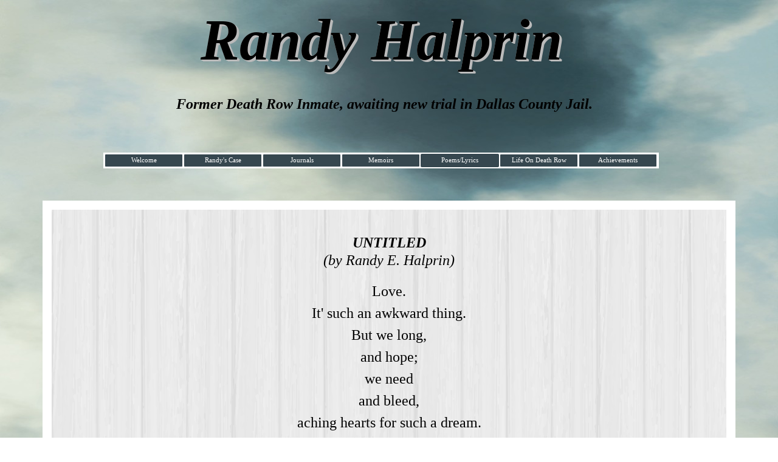

--- FILE ---
content_type: text/html
request_url: https://randy-halprin.net/love.html
body_size: 23423
content:
<!DOCTYPE html><!-- HTML5 -->
<html prefix="og: http://ogp.me/ns#" lang="en-GB" dir="ltr">
	<head>
		<title>Love - Randy Halprin</title>
		<meta charset="utf-8" />
		<!--[if IE]><meta http-equiv="ImageToolbar" content="False" /><![endif]-->
		<meta name="author" content="Catherine" />
		<meta name="generator" content="Incomedia WebSite X5 Evo 2024.4.4 - www.websitex5.com" />
		<meta name="viewport" content="width=1140" />
		
		<link rel="stylesheet" href="style/reset.css?2024-4-4-0" media="screen,print" />
		<link rel="stylesheet" href="style/print.css?2024-4-4-0" media="print" />
		<link rel="stylesheet" href="style/style.css?2024-4-4-0" media="screen,print" />
		<link rel="stylesheet" href="style/template.css?2024-4-4-0" media="screen" />
		<link rel="stylesheet" href="pcss/love.css?2024-4-4-0-638977560629301454" media="screen,print" />
		<script src="res/jquery.js?2024-4-4-0"></script>
		<script src="res/x5engine.js?2024-4-4-0" data-files-version="2024-4-4-0"></script>
		<script>
			window.onload = function(){ checkBrowserCompatibility('Your browser does not support the features necessary to display this website.','Your browser may not support the features necessary to display this website.','[1]Update your browser[/1] or [2]continue without updating[/2].','http://outdatedbrowser.com/'); };
			x5engine.utils.currentPagePath = 'love.html';
			x5engine.boot.push(function () { x5engine.imPageToTop.initializeButton({}); });
		</script>
		<link rel="icon" href="favicon.png?2024-4-4-0-638977560626080076" type="image/png" />
		<style>
		.blackLink	{color: black; text-decoration: underline; font-size: 18pt; font-weight: bold;}
		</style>
		
	</head>
	<body>
		<div id="imPageExtContainer">
			<div id="imPageIntContainer">
				<div id="imHeaderBg"></div>
				<div id="imFooterBg"></div>
				<div id="imPage">
					<header id="imHeader">
						<h1 class="imHidden">Love - Randy Halprin</h1>
						<div id="imHeaderObjects"><div id="imHeader_imMenuObject_01_wrapper" class="template-object-wrapper"><!-- UNSEARCHABLE --><div id="imHeader_imMenuObject_01"><div id="imHeader_imMenuObject_01_container"><div class="hamburger-button hamburger-component"><div><div><div class="hamburger-bar"></div><div class="hamburger-bar"></div><div class="hamburger-bar"></div></div></div></div><div class="hamburger-menu-background-container hamburger-component">
	<div class="hamburger-menu-background menu-mobile menu-mobile-animated hidden">
		<div class="hamburger-menu-close-button"><span>&times;</span></div>
	</div>
</div>
<ul class="menu-mobile-animated hidden">
	<li class="imMnMnFirst imLevel"><div class="label-wrapper"><div class="label-inner-wrapper"><span class="label">Welcome</span></div></div><ul data-original-position="open-bottom" class="open-bottom" style="" >
	<li class=" imPage" data-link-paths=",/index.html,/">
<div class="label-wrapper">
<div class="label-inner-wrapper">
		<a class="label" href="index.html">
Dear Visitor		</a>
</div>
</div>
	</li></ul></li><li class="imMnMnMiddle imLevel"><div class="label-wrapper"><div class="label-inner-wrapper"><span class="label">Randy&#39;s Case</span></div></div><ul data-original-position="open-bottom" class="open-bottom" style="" >
	<li class="imMnMnFirst imPage" data-link-paths=",/outline.html">
<div class="label-wrapper">
<div class="label-inner-wrapper">
		<a class="label" href="outline.html">
Outline		</a>
</div>
</div>
	</li><li class="imMnMnMiddle imPage" data-link-paths=",/case-updates.html">
<div class="label-wrapper">
<div class="label-inner-wrapper">
		<a class="label" href="case-updates.html">
Case Updates		</a>
</div>
</div>
	</li><li class="imMnMnMiddle imPage" data-link-paths=",/law-of-parties-1.html">
<div class="label-wrapper">
<div class="label-inner-wrapper">
		<a class="label" href="law-of-parties-1.html">
Law of Parties		</a>
</div>
</div>
	</li><li class="imMnMnMiddle imPage" data-link-paths=",/randy-s-relationship-with-his-co-defendants.html">
<div class="label-wrapper">
<div class="label-inner-wrapper">
		<a class="label" href="randy-s-relationship-with-his-co-defendants.html">
Randy&#39;s Relationship With His Co-Defendants		</a>
</div>
</div>
	</li><li class="imMnMnMiddle imPage" data-link-paths=",/mitigating-evidence.html">
<div class="label-wrapper">
<div class="label-inner-wrapper">
		<a class="label" href="mitigating-evidence.html">
Mitigating Evidence		</a>
</div>
</div>
	</li><li class="imMnMnMiddle imPage" data-link-paths=",/randy-s--role-in-robbery.html">
<div class="label-wrapper">
<div class="label-inner-wrapper">
		<a class="label" href="randy-s--role-in-robbery.html">
Randy&#39;s  Role In Robbery		</a>
</div>
</div>
	</li><li class="imMnMnMiddle imPage" data-link-paths=",/ranking-order-of-texas-7.html">
<div class="label-wrapper">
<div class="label-inner-wrapper">
		<a class="label" href="ranking-order-of-texas-7.html">
Ranking Order of Texas 7		</a>
</div>
</div>
	</li><li class="imMnMnLast imPage" data-link-paths=",/miscellaneous-documents.html">
<div class="label-wrapper">
<div class="label-inner-wrapper">
		<a class="label" href="miscellaneous-documents.html">
Miscellaneous Documents		</a>
</div>
</div>
	</li></ul></li><li class="imMnMnMiddle imLevel"><div class="label-wrapper"><div class="label-inner-wrapper"><span class="label">Journals</span></div></div><ul data-original-position="open-bottom" class="open-bottom" style="" >
	<li class="imMnMnFirst imPage" data-link-paths=",/dear-journal-readers.html">
<div class="label-wrapper">
<div class="label-inner-wrapper">
		<a class="label" href="dear-journal-readers.html">
Dear Journal Readers		</a>
</div>
</div>
	</li><li class="imMnMnMiddle imPage" data-link-paths=",/latest-journals.html">
<div class="label-wrapper">
<div class="label-inner-wrapper">
		<a class="label" href="latest-journals.html">
LATEST JOURNALS		</a>
</div>
</div>
	</li><li class="imMnMnMiddle imPage" data-link-paths=",/aug-sept-2005.html">
<div class="label-wrapper">
<div class="label-inner-wrapper">
		<a class="label" href="aug-sept-2005.html">
Aug-Sept 2005		</a>
</div>
</div>
	</li><li class="imMnMnMiddle imPage" data-link-paths=",/jan-sept-2006.html">
<div class="label-wrapper">
<div class="label-inner-wrapper">
		<a class="label" href="jan-sept-2006.html">
Jan-Sept 2006		</a>
</div>
</div>
	</li><li class="imMnMnMiddle imPage" data-link-paths=",/jan-jun-2007.html">
<div class="label-wrapper">
<div class="label-inner-wrapper">
		<a class="label" href="jan-jun-2007.html">
Jan-Jun 2007		</a>
</div>
</div>
	</li><li class="imMnMnMiddle imPage" data-link-paths=",/july-dec-2007.html">
<div class="label-wrapper">
<div class="label-inner-wrapper">
		<a class="label" href="july-dec-2007.html">
July-Dec 2007		</a>
</div>
</div>
	</li><li class="imMnMnMiddle imPage" data-link-paths=",/jan-apr-2008.html">
<div class="label-wrapper">
<div class="label-inner-wrapper">
		<a class="label" href="jan-apr-2008.html">
Jan-Apr 2008		</a>
</div>
</div>
	</li><li class="imMnMnMiddle imPage" data-link-paths=",/september-2013.html">
<div class="label-wrapper">
<div class="label-inner-wrapper">
		<a class="label" href="september-2013.html">
September 2013		</a>
</div>
</div>
	</li><li class="imMnMnMiddle imPage" data-link-paths=",/mar-dec-2014.html">
<div class="label-wrapper">
<div class="label-inner-wrapper">
		<a class="label" href="mar-dec-2014.html">
Mar-Dec 2014		</a>
</div>
</div>
	</li><li class="imMnMnMiddle imPage" data-link-paths=",/jan-dec-2015.html">
<div class="label-wrapper">
<div class="label-inner-wrapper">
		<a class="label" href="jan-dec-2015.html">
Jan-Dec 2015		</a>
</div>
</div>
	</li><li class="imMnMnMiddle imPage" data-link-paths=",/jan-aug-2016.html">
<div class="label-wrapper">
<div class="label-inner-wrapper">
		<a class="label" href="jan-aug-2016.html">
Jan-Aug 2016		</a>
</div>
</div>
	</li><li class="imMnMnMiddle imPage" data-link-paths=",/feb-dec-2017.html">
<div class="label-wrapper">
<div class="label-inner-wrapper">
		<a class="label" href="feb-dec-2017.html">
Feb-Dec 2017		</a>
</div>
</div>
	</li><li class="imMnMnMiddle imPage" data-link-paths=",/jan-jun-2018.html">
<div class="label-wrapper">
<div class="label-inner-wrapper">
		<a class="label" href="jan-jun-2018.html">
Jan-Jun 2018		</a>
</div>
</div>
	</li><li class="imMnMnMiddle imPage" data-link-paths=",/july-dec-2018.html">
<div class="label-wrapper">
<div class="label-inner-wrapper">
		<a class="label" href="july-dec-2018.html">
July-Dec 2018		</a>
</div>
</div>
	</li><li class="imMnMnMiddle imPage" data-link-paths=",/jan-jun-2019.html">
<div class="label-wrapper">
<div class="label-inner-wrapper">
		<a class="label" href="jan-jun-2019.html">
Jan-Jun 2019		</a>
</div>
</div>
	</li><li class="imMnMnMiddle imPage" data-link-paths=",/jul-dec-2019.html">
<div class="label-wrapper">
<div class="label-inner-wrapper">
		<a class="label" href="jul-dec-2019.html">
Jul-Dec 2019		</a>
</div>
</div>
	</li><li class="imMnMnMiddle imPage" data-link-paths=",/jan-jun-2020.html">
<div class="label-wrapper">
<div class="label-inner-wrapper">
		<a class="label" href="jan-jun-2020.html">
Jan-Jun 2020		</a>
</div>
</div>
	</li><li class="imMnMnMiddle imPage" data-link-paths=",/jul-dec-2020.html">
<div class="label-wrapper">
<div class="label-inner-wrapper">
		<a class="label" href="jul-dec-2020.html">
Jul-Dec 2020		</a>
</div>
</div>
	</li><li class="imMnMnMiddle imPage" data-link-paths=",/jan-jun--2021.html">
<div class="label-wrapper">
<div class="label-inner-wrapper">
		<a class="label" href="jan-jun--2021.html">
Jan-Jun  2021		</a>
</div>
</div>
	</li><li class="imMnMnMiddle imPage" data-link-paths=",/jul-dec-2021.html">
<div class="label-wrapper">
<div class="label-inner-wrapper">
		<a class="label" href="jul-dec-2021.html">
Jul-Dec 2021		</a>
</div>
</div>
	</li><li class="imMnMnMiddle imPage" data-link-paths=",/jan-jun-2022.html">
<div class="label-wrapper">
<div class="label-inner-wrapper">
		<a class="label" href="jan-jun-2022.html">
Jan-Jun 2022		</a>
</div>
</div>
	</li><li class="imMnMnMiddle imPage" data-link-paths=",/jul-sept-2022.html">
<div class="label-wrapper">
<div class="label-inner-wrapper">
		<a class="label" href="jul-sept-2022.html">
Jul-Sept 2022		</a>
</div>
</div>
	</li><li class="imMnMnMiddle imPage" data-link-paths=",/oct-dec-2022.html">
<div class="label-wrapper">
<div class="label-inner-wrapper">
		<a class="label" href="oct-dec-2022.html">
Oct-Dec 2022		</a>
</div>
</div>
	</li><li class="imMnMnMiddle imPage" data-link-paths=",/jan-june-2023.html">
<div class="label-wrapper">
<div class="label-inner-wrapper">
		<a class="label" href="jan-june-2023.html">
Jan-June 2023		</a>
</div>
</div>
	</li><li class="imMnMnMiddle imPage" data-link-paths=",/july-dec-2023.html">
<div class="label-wrapper">
<div class="label-inner-wrapper">
		<a class="label" href="july-dec-2023.html">
July-Dec 2023		</a>
</div>
</div>
	</li><li class="imMnMnMiddle imPage" data-link-paths=",/jan-aug-2024.html">
<div class="label-wrapper">
<div class="label-inner-wrapper">
		<a class="label" href="jan-aug-2024.html">
Jan-Aug 2024		</a>
</div>
</div>
	</li><li class="imMnMnMiddle imPage" data-link-paths=",/sept-nov-2024.html">
<div class="label-wrapper">
<div class="label-inner-wrapper">
		<a class="label" href="sept-nov-2024.html">
Sept-Nov 2024		</a>
</div>
</div>
	</li><li class="imMnMnLast imPage" data-link-paths=",/feb-aug-2025.html">
<div class="label-wrapper">
<div class="label-inner-wrapper">
		<a class="label" href="feb-aug-2025.html">
Feb-Aug 2025		</a>
</div>
</div>
	</li></ul></li><li class="imMnMnMiddle imLevel"><div class="label-wrapper"><div class="label-inner-wrapper"><span class="label">Memoirs</span></div></div><ul data-original-position="open-bottom" class="open-bottom" style="" >
	<li class="imMnMnFirst imPage" data-link-paths=",/dear-memoir-reader.html">
<div class="label-wrapper">
<div class="label-inner-wrapper">
		<a class="label" href="dear-memoir-reader.html">
Dear Memoir Reader		</a>
</div>
</div>
	</li><li class="imMnMnMiddle imPage" data-link-paths=",/falling-down-1.html">
<div class="label-wrapper">
<div class="label-inner-wrapper">
		<a class="label" href="falling-down-1.html">
FALLING DOWN		</a>
</div>
</div>
	</li><li class="imMnMnMiddle imPage" data-link-paths=",/part-one--ch.-1-10-.html">
<div class="label-wrapper">
<div class="label-inner-wrapper">
		<a class="label" href="part-one--ch.-1-10-.html">
Part One (Ch. 1-10)		</a>
</div>
</div>
	</li><li class="imMnMnMiddle imPage" data-link-paths=",/part-one--ch.-11-16-.html">
<div class="label-wrapper">
<div class="label-inner-wrapper">
		<a class="label" href="part-one--ch.-11-16-.html">
Part One (Ch. 11-16)		</a>
</div>
</div>
	</li><li class="imMnMnMiddle imPage" data-link-paths=",/part-two--ch.-17-34-.html">
<div class="label-wrapper">
<div class="label-inner-wrapper">
		<a class="label" href="part-two--ch.-17-34-.html">
Part Two (Ch. 17-34)		</a>
</div>
</div>
	</li><li class="imMnMnMiddle imPage" data-link-paths=",/part-two--ch.-35-44-.html">
<div class="label-wrapper">
<div class="label-inner-wrapper">
		<a class="label" href="part-two--ch.-35-44-.html">
Part Two (Ch. 35-44)		</a>
</div>
</div>
	</li><li class="imMnMnMiddle imPage" data-link-paths=",/aligators.html">
<div class="label-wrapper">
<div class="label-inner-wrapper">
		<a class="label" href="aligators.html">
Aligators		</a>
</div>
</div>
	</li><li class="imMnMnMiddle imPage" data-link-paths=",/something-so-pure.html">
<div class="label-wrapper">
<div class="label-inner-wrapper">
		<a class="label" href="something-so-pure.html">
Something So Pure		</a>
</div>
</div>
	</li><li class="imMnMnMiddle imPage" data-link-paths=",/cancer.html">
<div class="label-wrapper">
<div class="label-inner-wrapper">
		<a class="label" href="cancer.html">
Cancer		</a>
</div>
</div>
	</li><li class="imMnMnMiddle imPage" data-link-paths=",/the-accident-.html">
<div class="label-wrapper">
<div class="label-inner-wrapper">
		<a class="label" href="the-accident-.html">
The Accident 		</a>
</div>
</div>
	</li><li class="imMnMnMiddle imPage" data-link-paths=",/little-tiger.html">
<div class="label-wrapper">
<div class="label-inner-wrapper">
		<a class="label" href="little-tiger.html">
Little Tiger		</a>
</div>
</div>
	</li><li class="imMnMnMiddle imPage" data-link-paths=",/when-all-i-ve-ever-had-1.html">
<div class="label-wrapper">
<div class="label-inner-wrapper">
		<a class="label" href="when-all-i-ve-ever-had-1.html">
When All I&#39;ve Ever Had 1		</a>
</div>
</div>
	</li><li class="imMnMnMiddle imPage" data-link-paths=",/when-all-i-ve-ever-had-2.html">
<div class="label-wrapper">
<div class="label-inner-wrapper">
		<a class="label" href="when-all-i-ve-ever-had-2.html">
When All I&#39;ve Ever Had 2		</a>
</div>
</div>
	</li><li class="imMnMnLast imPage" data-link-paths=",/101-movies-you-must-watch-before-you-die-.html">
<div class="label-wrapper">
<div class="label-inner-wrapper">
		<a class="label" href="101-movies-you-must-watch-before-you-die-.html">
101 Movies You Must Watch Before You Die!		</a>
</div>
</div>
	</li></ul></li><li class="imMnMnMiddle imLevel"><div class="label-wrapper"><div class="label-inner-wrapper"><span class="label">Poems/Lyrics</span></div></div><ul data-original-position="open-bottom" class="open-bottom" style="" >
	<li class="imMnMnFirst imPage" data-link-paths=",/dear-poem-readers.html">
<div class="label-wrapper">
<div class="label-inner-wrapper">
		<a class="label" href="dear-poem-readers.html">
Dear Poem Readers		</a>
</div>
</div>
	</li><li class="imMnMnMiddle imPage" data-link-paths=",/hope.html">
<div class="label-wrapper">
<div class="label-inner-wrapper">
		<a class="label" href="hope.html">
Hope		</a>
</div>
</div>
	</li><li class="imMnMnMiddle imPage" data-link-paths=",/love.html">
<div class="label-wrapper">
<div class="label-inner-wrapper">
		<a class="label" href="love.html">
Love		</a>
</div>
</div>
	</li><li class="imMnMnMiddle imPage" data-link-paths=",/life.html">
<div class="label-wrapper">
<div class="label-inner-wrapper">
		<a class="label" href="life.html">
Life		</a>
</div>
</div>
	</li><li class="imMnMnLast imPage" data-link-paths=",/despair.html">
<div class="label-wrapper">
<div class="label-inner-wrapper">
		<a class="label" href="despair.html">
Despair		</a>
</div>
</div>
	</li></ul></li><li class="imMnMnMiddle imLevel"><div class="label-wrapper"><div class="label-inner-wrapper"><span class="label">Life On Death Row</span></div></div><ul data-original-position="open-bottom" class="open-bottom" style="" >
	<li class="imMnMnFirst imPage" data-link-paths=",/picture-tour-of-death-row-1.html">
<div class="label-wrapper">
<div class="label-inner-wrapper">
		<a class="label" href="picture-tour-of-death-row-1.html">
Picture Tour of Death Row		</a>
</div>
</div>
	</li><li class="imMnMnLast imPage" data-link-paths=",/writings-by-inmates.html">
<div class="label-wrapper">
<div class="label-inner-wrapper">
		<a class="label" href="writings-by-inmates.html">
Writings by Inmates		</a>
</div>
</div>
	</li></ul></li><li class="imMnMnLast imLevel"><div class="label-wrapper"><div class="label-inner-wrapper"><span class="label">Achievements</span></div></div><ul data-original-position="open-bottom" class="open-bottom" style="" >
	<li class="imMnMnFirst imPage" data-link-paths=",/randy-s-work.html">
<div class="label-wrapper">
<div class="label-inner-wrapper">
		<a class="label" href="randy-s-work.html">
Randy&#39;s Work		</a>
</div>
</div>
	</li><li class="imMnMnMiddle imPage" data-link-paths=",/nothing-beats-as-loud-as-my-heart.html">
<div class="label-wrapper">
<div class="label-inner-wrapper">
		<a class="label" href="nothing-beats-as-loud-as-my-heart.html">
Nothing Beats As Loud As My Heart		</a>
</div>
</div>
	</li><li class="imMnMnMiddle imPage" data-link-paths=",/a-constant-light.html">
<div class="label-wrapper">
<div class="label-inner-wrapper">
		<a class="label" href="a-constant-light.html">
A Constant Light		</a>
</div>
</div>
	</li><li class="imMnMnMiddle imPage" data-link-paths=",/falling-down.html">
<div class="label-wrapper">
<div class="label-inner-wrapper">
		<a class="label" href="falling-down.html">
Falling Down		</a>
</div>
</div>
	</li><li class="imMnMnMiddle imPage" data-link-paths=",/certificates.html">
<div class="label-wrapper">
<div class="label-inner-wrapper">
		<a class="label" href="certificates.html">
Certificates		</a>
</div>
</div>
	</li><li class="imMnMnLast imPage" data-link-paths=",/miscellaneous.html">
<div class="label-wrapper">
<div class="label-inner-wrapper">
		<a class="label" href="miscellaneous.html">
Miscellaneous		</a>
</div>
</div>
	</li></ul></li></ul></div></div><!-- UNSEARCHABLE END --><script>
var imHeader_imMenuObject_01_settings = {
	'menuId': 'imHeader_imMenuObject_01',
	'responsiveMenuEffect': 'none',
	'responsiveMenuLevelOpenEvent': 'mouseover',
	'animationDuration': 0,
}
x5engine.boot.push(function(){x5engine.initMenu(imHeader_imMenuObject_01_settings)});
$(function () {$('#imHeader_imMenuObject_01_container ul li').not('.imMnMnSeparator').each(function () {    var $this = $(this), timeout = 0, subtimeout = 0, width = 'none', height = 'none';        var submenu = $this.children('ul').add($this.find('.multiple-column > ul'));    $this.on('mouseenter', function () {        if($(this).parents('#imHeader_imMenuObject_01_container-menu-opened').length > 0) return;         clearTimeout(timeout);        clearTimeout(subtimeout);        $this.children('.multiple-column').show(0);        submenu.stop(false, false);        if (width == 'none') {             width = submenu.width();        }        if (height == 'none') {            height = submenu.height();            submenu.css({ overflow : 'hidden', height: 0});        }        setTimeout(function () {         submenu.css({ overflow : 'hidden'}).fadeIn(1).animate({ height: height }, 300, null, function() {$(this).css('overflow', 'visible'); });        }, 250);    }).on('mouseleave', function () {        if($(this).parents('#imHeader_imMenuObject_01_container-menu-opened').length > 0) return;         timeout = setTimeout(function () {         submenu.stop(false, false);            submenu.css('overflow', 'hidden').animate({ height: 0 }, 300, null, function() {$(this).fadeOut(0); });            subtimeout = setTimeout(function () { $this.children('.multiple-column').hide(0); }, 300);        }, 250);    });});});

</script>
</div><div id="imHeader_imObjectTitle_03_wrapper" class="template-object-wrapper"><div id="imHeader_imObjectTitle_03"><span id ="imHeader_imObjectTitle_03_text" >Randy Halprin</span></div></div><div id="imHeader_imTextObject_04_wrapper" class="template-object-wrapper"><div id="imHeader_imTextObject_04">
	<div data-index="0"  class="text-tab-content grid-prop current-tab "  id="imHeader_imTextObject_04_tab0" style="opacity: 1; ">
		<div class="text-inner">
			<div class="imTACenter"><i><span style="font-weight: 700;" class="fs18lh1-5 ff1">Former Death Row Inmate, a</span></i><i class="fs11lh1-5"><span style="font-weight: 700;" class="fs18lh1-5 ff1">waiting new trial in Dallas County Jail.</span></i></div>
		</div>
	</div>

</div>
</div></div>
					</header>
					<div id="imStickyBarContainer">
						<div id="imStickyBarGraphics"></div>
						<div id="imStickyBar">
							<div id="imStickyBarObjects"><div id="imStickyBar_imObjectTitle_02_wrapper" class="template-object-wrapper"></div><div id="imStickyBar_imMenuObject_03_wrapper" class="template-object-wrapper"><!-- UNSEARCHABLE --><div id="imStickyBar_imMenuObject_03"><div id="imStickyBar_imMenuObject_03_container"><div class="hamburger-button hamburger-component"><div><div><div class="hamburger-bar"></div><div class="hamburger-bar"></div><div class="hamburger-bar"></div></div></div></div><div class="hamburger-menu-background-container hamburger-component">
	<div class="hamburger-menu-background menu-mobile menu-mobile-animated hidden">
		<div class="hamburger-menu-close-button"><span>&times;</span></div>
	</div>
</div>
<ul class="menu-mobile-animated hidden">
	<li class="imMnMnFirst imLevel"><div class="label-wrapper"><div class="label-inner-wrapper"><span class="label">Welcome</span></div></div><ul data-original-position="open-bottom" class="open-bottom" style="" >
	<li class=" imPage" data-link-paths=",/index.html,/">
<div class="label-wrapper">
<div class="label-inner-wrapper">
		<a class="label" href="index.html">
Dear Visitor		</a>
</div>
</div>
	</li></ul></li><li class="imMnMnMiddle imLevel"><div class="label-wrapper"><div class="label-inner-wrapper"><span class="label">Randy&#39;s Case</span></div></div><ul data-original-position="open-bottom" class="open-bottom" style="" >
	<li class="imMnMnFirst imPage" data-link-paths=",/outline.html">
<div class="label-wrapper">
<div class="label-inner-wrapper">
		<a class="label" href="outline.html">
Outline		</a>
</div>
</div>
	</li><li class="imMnMnMiddle imPage" data-link-paths=",/case-updates.html">
<div class="label-wrapper">
<div class="label-inner-wrapper">
		<a class="label" href="case-updates.html">
Case Updates		</a>
</div>
</div>
	</li><li class="imMnMnMiddle imPage" data-link-paths=",/law-of-parties-1.html">
<div class="label-wrapper">
<div class="label-inner-wrapper">
		<a class="label" href="law-of-parties-1.html">
Law of Parties		</a>
</div>
</div>
	</li><li class="imMnMnMiddle imPage" data-link-paths=",/randy-s-relationship-with-his-co-defendants.html">
<div class="label-wrapper">
<div class="label-inner-wrapper">
		<a class="label" href="randy-s-relationship-with-his-co-defendants.html">
Randy&#39;s Relationship With His Co-Defendants		</a>
</div>
</div>
	</li><li class="imMnMnMiddle imPage" data-link-paths=",/mitigating-evidence.html">
<div class="label-wrapper">
<div class="label-inner-wrapper">
		<a class="label" href="mitigating-evidence.html">
Mitigating Evidence		</a>
</div>
</div>
	</li><li class="imMnMnMiddle imPage" data-link-paths=",/randy-s--role-in-robbery.html">
<div class="label-wrapper">
<div class="label-inner-wrapper">
		<a class="label" href="randy-s--role-in-robbery.html">
Randy&#39;s  Role In Robbery		</a>
</div>
</div>
	</li><li class="imMnMnMiddle imPage" data-link-paths=",/ranking-order-of-texas-7.html">
<div class="label-wrapper">
<div class="label-inner-wrapper">
		<a class="label" href="ranking-order-of-texas-7.html">
Ranking Order of Texas 7		</a>
</div>
</div>
	</li><li class="imMnMnLast imPage" data-link-paths=",/miscellaneous-documents.html">
<div class="label-wrapper">
<div class="label-inner-wrapper">
		<a class="label" href="miscellaneous-documents.html">
Miscellaneous Documents		</a>
</div>
</div>
	</li></ul></li><li class="imMnMnMiddle imLevel"><div class="label-wrapper"><div class="label-inner-wrapper"><span class="label">Journals</span></div></div><ul data-original-position="open-bottom" class="open-bottom" style="" >
	<li class="imMnMnFirst imPage" data-link-paths=",/dear-journal-readers.html">
<div class="label-wrapper">
<div class="label-inner-wrapper">
		<a class="label" href="dear-journal-readers.html">
Dear Journal Readers		</a>
</div>
</div>
	</li><li class="imMnMnMiddle imPage" data-link-paths=",/latest-journals.html">
<div class="label-wrapper">
<div class="label-inner-wrapper">
		<a class="label" href="latest-journals.html">
LATEST JOURNALS		</a>
</div>
</div>
	</li><li class="imMnMnMiddle imPage" data-link-paths=",/aug-sept-2005.html">
<div class="label-wrapper">
<div class="label-inner-wrapper">
		<a class="label" href="aug-sept-2005.html">
Aug-Sept 2005		</a>
</div>
</div>
	</li><li class="imMnMnMiddle imPage" data-link-paths=",/jan-sept-2006.html">
<div class="label-wrapper">
<div class="label-inner-wrapper">
		<a class="label" href="jan-sept-2006.html">
Jan-Sept 2006		</a>
</div>
</div>
	</li><li class="imMnMnMiddle imPage" data-link-paths=",/jan-jun-2007.html">
<div class="label-wrapper">
<div class="label-inner-wrapper">
		<a class="label" href="jan-jun-2007.html">
Jan-Jun 2007		</a>
</div>
</div>
	</li><li class="imMnMnMiddle imPage" data-link-paths=",/july-dec-2007.html">
<div class="label-wrapper">
<div class="label-inner-wrapper">
		<a class="label" href="july-dec-2007.html">
July-Dec 2007		</a>
</div>
</div>
	</li><li class="imMnMnMiddle imPage" data-link-paths=",/jan-apr-2008.html">
<div class="label-wrapper">
<div class="label-inner-wrapper">
		<a class="label" href="jan-apr-2008.html">
Jan-Apr 2008		</a>
</div>
</div>
	</li><li class="imMnMnMiddle imPage" data-link-paths=",/september-2013.html">
<div class="label-wrapper">
<div class="label-inner-wrapper">
		<a class="label" href="september-2013.html">
September 2013		</a>
</div>
</div>
	</li><li class="imMnMnMiddle imPage" data-link-paths=",/mar-dec-2014.html">
<div class="label-wrapper">
<div class="label-inner-wrapper">
		<a class="label" href="mar-dec-2014.html">
Mar-Dec 2014		</a>
</div>
</div>
	</li><li class="imMnMnMiddle imPage" data-link-paths=",/jan-dec-2015.html">
<div class="label-wrapper">
<div class="label-inner-wrapper">
		<a class="label" href="jan-dec-2015.html">
Jan-Dec 2015		</a>
</div>
</div>
	</li><li class="imMnMnMiddle imPage" data-link-paths=",/jan-aug-2016.html">
<div class="label-wrapper">
<div class="label-inner-wrapper">
		<a class="label" href="jan-aug-2016.html">
Jan-Aug 2016		</a>
</div>
</div>
	</li><li class="imMnMnMiddle imPage" data-link-paths=",/feb-dec-2017.html">
<div class="label-wrapper">
<div class="label-inner-wrapper">
		<a class="label" href="feb-dec-2017.html">
Feb-Dec 2017		</a>
</div>
</div>
	</li><li class="imMnMnMiddle imPage" data-link-paths=",/jan-jun-2018.html">
<div class="label-wrapper">
<div class="label-inner-wrapper">
		<a class="label" href="jan-jun-2018.html">
Jan-Jun 2018		</a>
</div>
</div>
	</li><li class="imMnMnMiddle imPage" data-link-paths=",/july-dec-2018.html">
<div class="label-wrapper">
<div class="label-inner-wrapper">
		<a class="label" href="july-dec-2018.html">
July-Dec 2018		</a>
</div>
</div>
	</li><li class="imMnMnMiddle imPage" data-link-paths=",/jan-jun-2019.html">
<div class="label-wrapper">
<div class="label-inner-wrapper">
		<a class="label" href="jan-jun-2019.html">
Jan-Jun 2019		</a>
</div>
</div>
	</li><li class="imMnMnMiddle imPage" data-link-paths=",/jul-dec-2019.html">
<div class="label-wrapper">
<div class="label-inner-wrapper">
		<a class="label" href="jul-dec-2019.html">
Jul-Dec 2019		</a>
</div>
</div>
	</li><li class="imMnMnMiddle imPage" data-link-paths=",/jan-jun-2020.html">
<div class="label-wrapper">
<div class="label-inner-wrapper">
		<a class="label" href="jan-jun-2020.html">
Jan-Jun 2020		</a>
</div>
</div>
	</li><li class="imMnMnMiddle imPage" data-link-paths=",/jul-dec-2020.html">
<div class="label-wrapper">
<div class="label-inner-wrapper">
		<a class="label" href="jul-dec-2020.html">
Jul-Dec 2020		</a>
</div>
</div>
	</li><li class="imMnMnMiddle imPage" data-link-paths=",/jan-jun--2021.html">
<div class="label-wrapper">
<div class="label-inner-wrapper">
		<a class="label" href="jan-jun--2021.html">
Jan-Jun  2021		</a>
</div>
</div>
	</li><li class="imMnMnMiddle imPage" data-link-paths=",/jul-dec-2021.html">
<div class="label-wrapper">
<div class="label-inner-wrapper">
		<a class="label" href="jul-dec-2021.html">
Jul-Dec 2021		</a>
</div>
</div>
	</li><li class="imMnMnMiddle imPage" data-link-paths=",/jan-jun-2022.html">
<div class="label-wrapper">
<div class="label-inner-wrapper">
		<a class="label" href="jan-jun-2022.html">
Jan-Jun 2022		</a>
</div>
</div>
	</li><li class="imMnMnMiddle imPage" data-link-paths=",/jul-sept-2022.html">
<div class="label-wrapper">
<div class="label-inner-wrapper">
		<a class="label" href="jul-sept-2022.html">
Jul-Sept 2022		</a>
</div>
</div>
	</li><li class="imMnMnMiddle imPage" data-link-paths=",/oct-dec-2022.html">
<div class="label-wrapper">
<div class="label-inner-wrapper">
		<a class="label" href="oct-dec-2022.html">
Oct-Dec 2022		</a>
</div>
</div>
	</li><li class="imMnMnMiddle imPage" data-link-paths=",/jan-june-2023.html">
<div class="label-wrapper">
<div class="label-inner-wrapper">
		<a class="label" href="jan-june-2023.html">
Jan-June 2023		</a>
</div>
</div>
	</li><li class="imMnMnMiddle imPage" data-link-paths=",/july-dec-2023.html">
<div class="label-wrapper">
<div class="label-inner-wrapper">
		<a class="label" href="july-dec-2023.html">
July-Dec 2023		</a>
</div>
</div>
	</li><li class="imMnMnMiddle imPage" data-link-paths=",/jan-aug-2024.html">
<div class="label-wrapper">
<div class="label-inner-wrapper">
		<a class="label" href="jan-aug-2024.html">
Jan-Aug 2024		</a>
</div>
</div>
	</li><li class="imMnMnMiddle imPage" data-link-paths=",/sept-nov-2024.html">
<div class="label-wrapper">
<div class="label-inner-wrapper">
		<a class="label" href="sept-nov-2024.html">
Sept-Nov 2024		</a>
</div>
</div>
	</li><li class="imMnMnLast imPage" data-link-paths=",/feb-aug-2025.html">
<div class="label-wrapper">
<div class="label-inner-wrapper">
		<a class="label" href="feb-aug-2025.html">
Feb-Aug 2025		</a>
</div>
</div>
	</li></ul></li><li class="imMnMnMiddle imLevel"><div class="label-wrapper"><div class="label-inner-wrapper"><span class="label">Memoirs</span></div></div><ul data-original-position="open-bottom" class="open-bottom" style="" >
	<li class="imMnMnFirst imPage" data-link-paths=",/dear-memoir-reader.html">
<div class="label-wrapper">
<div class="label-inner-wrapper">
		<a class="label" href="dear-memoir-reader.html">
Dear Memoir Reader		</a>
</div>
</div>
	</li><li class="imMnMnMiddle imPage" data-link-paths=",/falling-down-1.html">
<div class="label-wrapper">
<div class="label-inner-wrapper">
		<a class="label" href="falling-down-1.html">
FALLING DOWN		</a>
</div>
</div>
	</li><li class="imMnMnMiddle imPage" data-link-paths=",/part-one--ch.-1-10-.html">
<div class="label-wrapper">
<div class="label-inner-wrapper">
		<a class="label" href="part-one--ch.-1-10-.html">
Part One (Ch. 1-10)		</a>
</div>
</div>
	</li><li class="imMnMnMiddle imPage" data-link-paths=",/part-one--ch.-11-16-.html">
<div class="label-wrapper">
<div class="label-inner-wrapper">
		<a class="label" href="part-one--ch.-11-16-.html">
Part One (Ch. 11-16)		</a>
</div>
</div>
	</li><li class="imMnMnMiddle imPage" data-link-paths=",/part-two--ch.-17-34-.html">
<div class="label-wrapper">
<div class="label-inner-wrapper">
		<a class="label" href="part-two--ch.-17-34-.html">
Part Two (Ch. 17-34)		</a>
</div>
</div>
	</li><li class="imMnMnMiddle imPage" data-link-paths=",/part-two--ch.-35-44-.html">
<div class="label-wrapper">
<div class="label-inner-wrapper">
		<a class="label" href="part-two--ch.-35-44-.html">
Part Two (Ch. 35-44)		</a>
</div>
</div>
	</li><li class="imMnMnMiddle imPage" data-link-paths=",/aligators.html">
<div class="label-wrapper">
<div class="label-inner-wrapper">
		<a class="label" href="aligators.html">
Aligators		</a>
</div>
</div>
	</li><li class="imMnMnMiddle imPage" data-link-paths=",/something-so-pure.html">
<div class="label-wrapper">
<div class="label-inner-wrapper">
		<a class="label" href="something-so-pure.html">
Something So Pure		</a>
</div>
</div>
	</li><li class="imMnMnMiddle imPage" data-link-paths=",/cancer.html">
<div class="label-wrapper">
<div class="label-inner-wrapper">
		<a class="label" href="cancer.html">
Cancer		</a>
</div>
</div>
	</li><li class="imMnMnMiddle imPage" data-link-paths=",/the-accident-.html">
<div class="label-wrapper">
<div class="label-inner-wrapper">
		<a class="label" href="the-accident-.html">
The Accident 		</a>
</div>
</div>
	</li><li class="imMnMnMiddle imPage" data-link-paths=",/little-tiger.html">
<div class="label-wrapper">
<div class="label-inner-wrapper">
		<a class="label" href="little-tiger.html">
Little Tiger		</a>
</div>
</div>
	</li><li class="imMnMnMiddle imPage" data-link-paths=",/when-all-i-ve-ever-had-1.html">
<div class="label-wrapper">
<div class="label-inner-wrapper">
		<a class="label" href="when-all-i-ve-ever-had-1.html">
When All I&#39;ve Ever Had 1		</a>
</div>
</div>
	</li><li class="imMnMnMiddle imPage" data-link-paths=",/when-all-i-ve-ever-had-2.html">
<div class="label-wrapper">
<div class="label-inner-wrapper">
		<a class="label" href="when-all-i-ve-ever-had-2.html">
When All I&#39;ve Ever Had 2		</a>
</div>
</div>
	</li><li class="imMnMnLast imPage" data-link-paths=",/101-movies-you-must-watch-before-you-die-.html">
<div class="label-wrapper">
<div class="label-inner-wrapper">
		<a class="label" href="101-movies-you-must-watch-before-you-die-.html">
101 Movies You Must Watch Before You Die!		</a>
</div>
</div>
	</li></ul></li><li class="imMnMnMiddle imLevel"><div class="label-wrapper"><div class="label-inner-wrapper"><span class="label">Poems/Lyrics</span></div></div><ul data-original-position="open-bottom" class="open-bottom" style="" >
	<li class="imMnMnFirst imPage" data-link-paths=",/dear-poem-readers.html">
<div class="label-wrapper">
<div class="label-inner-wrapper">
		<a class="label" href="dear-poem-readers.html">
Dear Poem Readers		</a>
</div>
</div>
	</li><li class="imMnMnMiddle imPage" data-link-paths=",/hope.html">
<div class="label-wrapper">
<div class="label-inner-wrapper">
		<a class="label" href="hope.html">
Hope		</a>
</div>
</div>
	</li><li class="imMnMnMiddle imPage" data-link-paths=",/love.html">
<div class="label-wrapper">
<div class="label-inner-wrapper">
		<a class="label" href="love.html">
Love		</a>
</div>
</div>
	</li><li class="imMnMnMiddle imPage" data-link-paths=",/life.html">
<div class="label-wrapper">
<div class="label-inner-wrapper">
		<a class="label" href="life.html">
Life		</a>
</div>
</div>
	</li><li class="imMnMnLast imPage" data-link-paths=",/despair.html">
<div class="label-wrapper">
<div class="label-inner-wrapper">
		<a class="label" href="despair.html">
Despair		</a>
</div>
</div>
	</li></ul></li><li class="imMnMnMiddle imLevel"><div class="label-wrapper"><div class="label-inner-wrapper"><span class="label">Life On Death Row</span></div></div><ul data-original-position="open-bottom" class="open-bottom" style="" >
	<li class="imMnMnFirst imPage" data-link-paths=",/picture-tour-of-death-row-1.html">
<div class="label-wrapper">
<div class="label-inner-wrapper">
		<a class="label" href="picture-tour-of-death-row-1.html">
Picture Tour of Death Row		</a>
</div>
</div>
	</li><li class="imMnMnLast imPage" data-link-paths=",/writings-by-inmates.html">
<div class="label-wrapper">
<div class="label-inner-wrapper">
		<a class="label" href="writings-by-inmates.html">
Writings by Inmates		</a>
</div>
</div>
	</li></ul></li><li class="imMnMnLast imLevel"><div class="label-wrapper"><div class="label-inner-wrapper"><span class="label">Achievements</span></div></div><ul data-original-position="open-bottom" class="open-bottom" style="" >
	<li class="imMnMnFirst imPage" data-link-paths=",/randy-s-work.html">
<div class="label-wrapper">
<div class="label-inner-wrapper">
		<a class="label" href="randy-s-work.html">
Randy&#39;s Work		</a>
</div>
</div>
	</li><li class="imMnMnMiddle imPage" data-link-paths=",/nothing-beats-as-loud-as-my-heart.html">
<div class="label-wrapper">
<div class="label-inner-wrapper">
		<a class="label" href="nothing-beats-as-loud-as-my-heart.html">
Nothing Beats As Loud As My Heart		</a>
</div>
</div>
	</li><li class="imMnMnMiddle imPage" data-link-paths=",/a-constant-light.html">
<div class="label-wrapper">
<div class="label-inner-wrapper">
		<a class="label" href="a-constant-light.html">
A Constant Light		</a>
</div>
</div>
	</li><li class="imMnMnMiddle imPage" data-link-paths=",/falling-down.html">
<div class="label-wrapper">
<div class="label-inner-wrapper">
		<a class="label" href="falling-down.html">
Falling Down		</a>
</div>
</div>
	</li><li class="imMnMnMiddle imPage" data-link-paths=",/certificates.html">
<div class="label-wrapper">
<div class="label-inner-wrapper">
		<a class="label" href="certificates.html">
Certificates		</a>
</div>
</div>
	</li><li class="imMnMnLast imPage" data-link-paths=",/miscellaneous.html">
<div class="label-wrapper">
<div class="label-inner-wrapper">
		<a class="label" href="miscellaneous.html">
Miscellaneous		</a>
</div>
</div>
	</li></ul></li></ul></div></div><!-- UNSEARCHABLE END --><script>
var imStickyBar_imMenuObject_03_settings = {
	'menuId': 'imStickyBar_imMenuObject_03',
	'responsiveMenuEffect': 'slide',
	'responsiveMenuLevelOpenEvent': 'mouseover',
	'animationDuration': 1000,
}
x5engine.boot.push(function(){x5engine.initMenu(imStickyBar_imMenuObject_03_settings)});
$(function () {$('#imStickyBar_imMenuObject_03_container ul li').not('.imMnMnSeparator').each(function () {    var $this = $(this), timeout = 0, subtimeout = 0, width = 'none', height = 'none';        var submenu = $this.children('ul').add($this.find('.multiple-column > ul'));    $this.on('mouseenter', function () {        if($(this).parents('#imStickyBar_imMenuObject_03_container-menu-opened').length > 0) return;         clearTimeout(timeout);        clearTimeout(subtimeout);        $this.children('.multiple-column').show(0);        submenu.stop(false, false);        if (width == 'none') {             width = submenu.width();        }        if (height == 'none') {            height = submenu.height();            submenu.css({ overflow : 'hidden', height: 0});        }        setTimeout(function () {         submenu.css({ overflow : 'hidden'}).fadeIn(1).animate({ height: height }, 300, null, function() {$(this).css('overflow', 'visible'); });        }, 250);    }).on('mouseleave', function () {        if($(this).parents('#imStickyBar_imMenuObject_03_container-menu-opened').length > 0) return;         timeout = setTimeout(function () {         submenu.stop(false, false);            submenu.css('overflow', 'hidden').animate({ height: 0 }, 300, null, function() {$(this).fadeOut(0); });            subtimeout = setTimeout(function () { $this.children('.multiple-column').hide(0); }, 300);        }, 250);    });});});

</script>
</div></div>
						</div>
					</div>
					<a class="imHidden" href="#imGoToCont" title="Skip the main menu">Go to content</a>
					<div id="imSideBar">
						<div id="imSideBarObjects"><div id="imSideBar_imObjectImage_01_wrapper" class="template-object-wrapper"><div id="imSideBar_imObjectImage_01"><div id="imSideBar_imObjectImage_01_container"><img src="images/empty-GT_imagea-1-.png" title="" alt="" width="140" height="140" />
</div></div></div></div>
					</div>
					<div id="imContentGraphics"></div>
					<main id="imContent">
						<a id="imGoToCont"></a>
						<div id="imPageRow_1" class="imPageRow">
						
						</div>
						<div id="imCell_30" class=""> <div id="imCellStyleGraphics_30"></div><div id="imCellStyleBorders_30"></div><div id="imTextObject_42_30">
							<div data-index="0"  class="text-tab-content grid-prop current-tab "  id="imTextObject_42_30_tab0" style="opacity: 1; ">
								<div class="text-inner">
									<div><div class="imTACenter"><b><i class="fs18lh1-5 ff1">UNTITLED</i></b></div><div><div><div class="fs18lh1-5 ff1"><i><div class="imTACenter"><i>(by Randy E. Halprin)</i></div></i><i><div class="imTACenter"><i><br></i></div></i></div></div></div><div class="imTACenter"><span class="fs18lh1-5 ff1">Love.</span></div><div class="imTACenter"><span class="fs18lh1-5 ff1">It' such an awkward thing.</span></div><div class="imTACenter"><span class="fs18lh1-5 ff1">But we long,</span></div><div class="imTACenter"><span class="fs18lh1-5 ff1">and hope;</span></div><div class="imTACenter"><span class="fs18lh1-5 ff1">we need</span></div><div class="imTACenter"><span class="fs18lh1-5 ff1">and bleed,</span></div><div class="imTACenter"><span class="fs18lh1-5 ff1">aching hearts for such a dream.</span></div><div class="imTACenter"><span class="fs18lh1-5 ff1">No longer safe to hold,</span></div><div class="imTACenter"><span class="fs18lh1-5 ff1">it's a shame we'll have to let go –</span></div><div class="imTACenter"><span class="fs18lh1-5 ff1">and let it fly away like dragon flies.</span></div><div class="imTACenter"><span class="fs18lh1-5 ff1">To drift off into the wind.</span></div><div class="imTACenter"><span class="fs18lh1-5 ff1">Never to be seen again.</span></div></div><div class="imTACenter"><span class="fs16lh1-5 ff2"><br></span></div><div class="imTACenter"><span class="fs16lh1-5 ff2"><br></span></div>
								</div>
							</div>
						
						</div>
						</div><div id="imPageRow_2" class="imPageRow">
						
						</div>
						<div id="imCell_3" class=""> <div id="imCellStyleGraphics_3"></div><div id="imCellStyleBorders_3"></div><div id="imTextObject_42_03">
							<div data-index="0"  class="text-tab-content grid-prop current-tab "  id="imTextObject_42_03_tab0" style="opacity: 1; ">
								<div class="text-inner">
									<div class="imTACenter"><b><i class="fs18lh1-5 ff1">AT FIRST SIGHT</i></b></div><div><div><div><div class="fs18lh1-5 ff1"><i><div class="imTACenter"><i>(by Randy E. Halprin)</i></div></i><i><div class="imTACenter"><i><br></i></div></i></div></div></div></div><div class="imTACenter"><span class="fs18lh1-5 ff1">Do we love for seconds?</span></div><div class="imTACenter"><span class="fs18lh1-5 ff1">Live in the now?</span></div><div class="imTACenter"><span class="fs18lh1-5 ff1">Or wait to see what the future brings?</span></div><div class="imTACenter"><span class="fs18lh1-5 ff1">Some way some how</span></div><div class="imTACenter"><span class="fs18lh1-5 ff1">A billion stars to count</span></div><div class="imTACenter"><span class="fs18lh1-5 ff1">A million fishes in the sea</span></div><div class="imTACenter"><span class="fs18lh1-5 ff1">What then, will your heart give to me?</span></div><div class="imTACenter"><span class="fs18lh1-5 ff1">Love is a game of chance</span></div><div class="imTACenter"><span class="fs18lh1-5 ff1">It can come at only a glance</span></div><div class="imTACenter"><span class="fs18lh1-5 ff1">It can come at first light</span></div><div class="imTACenter"><span class="fs18lh1-5 ff1">Yeah, it can come at first sight.</span></div><div class="imTACenter"><span class="fs14lh1-5"><br></span></div><div class="imTACenter"><span class="fs14lh1-5"><br></span></div>
								</div>
							</div>
						
						</div>
						</div><div id="imPageRow_3" class="imPageRow">
						
						</div>
						<div id="imCell_4" class=""> <div id="imCellStyleGraphics_4"></div><div id="imCellStyleBorders_4"></div><div id="imTextObject_42_04">
							<div data-index="0"  class="text-tab-content grid-prop current-tab "  id="imTextObject_42_04_tab0" style="opacity: 1; ">
								<div class="text-inner">
									<div class="imTACenter"><span class="fs18lh1-5 ff1"><b><i>OUT OF REACH</i></b><i><br>(by Randy E. Halprin)</i></span></div><div class="imTACenter"><span class="fs18lh1-5 ff1"><br>A moon hangs low,<br>nearly touching the water.<br>I think about her.<br>I watch<br>I wish<br>I dream…<br>There are times when I wish you were here.<br>Sitting by my side,<br>holding my hand.<br>Using my shoulder for a cry.<br>There are times when I wish you had never gone away.<br>I get tired of reliving the pain,<br>of watching you walk away.<br>The sun reflects like silver and gold,<br>and I stare out at nothing,<br>chasing away the ghosts…<br>And when I see foot prints in the sand,<br>I think of yours.<br>And when I hear the tide come crashing in,<br>I think of unopened doors.<br>And when the night fades away,<br>I miss your moans,<br>your whispering softly,<br>asking me for more.<br>It was our world,<br>it was a never ending universe.<br>It was one,<br>but now it's all gone…<br>The day light breaks and I walk into the water,<br>my heart is broken, </span></div><div class="imTACenter"><span class="fs18lh1-5 ff1">carrying stones in my pockets.<br>There are times when I wish you were here and I wish…<br>I wish you weren't so out of reach.<br></span></div><div class="imTACenter"><span class="fs14lh1-5"><br></span></div><div class="imTACenter"><span class="fs14lh1-5"><br></span></div>
								</div>
							</div>
						
						</div>
						</div><div id="imPageRow_4" class="imPageRow">
						
						</div>
						<div id="imCell_7" class=""> <div id="imCellStyleGraphics_7"></div><div id="imCellStyleBorders_7"></div><div id="imTextObject_42_07">
							<div data-index="0"  class="text-tab-content grid-prop current-tab "  id="imTextObject_42_07_tab0" style="opacity: 1; ">
								<div class="text-inner">
									<div class="imTACenter"><div class="imTALeft"><div class="imTACenter"><b><i class="fs18lh1-5 ff1">EXPOSED</i></b></div><div><div><div class="fs18lh1-5 ff1"><i><div class="imTACenter"><i>(by Randy E. Halprin)</i></div></i><i><div class="imTACenter"><i><br></i></div></i></div></div></div><div class="imTACenter"><span class="fs18lh1-5 ff1">It's not hard for me to let it go.</span></div><div class="imTACenter"><span class="fs18lh1-5 ff1">It's not hard for me to put on a show.</span></div><div class="imTACenter"><span class="fs18lh1-5 ff1">And I just wanted you -</span></div><div class="imTACenter"><span class="fs18lh1-5 ff1">wanted you to know:</span></div><div class="imTACenter"><span class="fs18lh1-5 ff1">inspite of my words,</span></div><div class="imTACenter"><span class="fs18lh1-5 ff1">I'll keep you in my heart wherever I go.</span></div><div class="imTACenter"><span class="fs18lh1-5 ff1">There are times when it's easier for me to cry.</span></div><div class="imTACenter"><span class="fs18lh1-5 ff1">There are days when I just can't say goodbye.</span></div><div class="imTACenter"><span class="fs18lh1-5 ff1">But I wanted you -</span></div><div class="imTACenter"><span class="fs18lh1-5 ff1">wanted you to know:</span></div><div class="imTACenter"><span class="fs18lh1-5 ff1">You'll always be with me wherever I decide to go.</span></div><div class="imTACenter"><span class="fs18lh1-5 ff1">(And the sunlight breaks into my head,</span></div><div class="imTACenter"><span class="fs18lh1-5 ff1">Exposing how naked I truly am.</span></div><div class="imTACenter"><span class="fs18lh1-5 ff1">Exposing me to be a boy and not a man.)</span></div><div class="imTACenter"><span class="fs18lh1-5 ff1">I'm weak when I get like this.</span></div><div class="imTACenter"><span class="fs18lh1-5 ff1">So weak that it makes me sick.</span></div><div class="imTACenter"><span class="fs18lh1-5 ff1">A prism of colors bleeding before my eyes.</span></div><div class="imTACenter"><span class="fs18lh1-5 ff1">Becoming the lie that is my life.</span></div><div class="imTACenter"><span class="fs18lh1-5 ff1">I realise...</span></div><div class="imTACenter"><span class="fs18lh1-5 ff1">It's real.</span></div><div class="imTACenter"><span class="fs18lh1-5 ff1">I could die.</span></div><div class="imTACenter"><span class="fs18lh1-5 ff1">I'm exposed -</span></div><div class="imTACenter"><span class="fs18lh1-5 ff1">like black and white.</span></div><div class="imTACenter"><span class="fs18lh1-5 ff1">By the negative that's become my life.</span></div><div class="imTACenter"><span class="fs18lh1-5 ff1">So I just wanted you -</span></div><div class="imTACenter"><span class="fs18lh1-5 ff1">wanted you to know:</span></div><div class="imTACenter"><span class="fs18lh1-5 ff1">I'll take you with me wherever I go.</span></div><i><div class="imTACenter fs18lh1-5 ff2"><br></div></i></div><div class="imTACenter"><br></div></div>
								</div>
							</div>
						
						</div>
						</div><div id="imPageRow_5" class="imPageRow">
						
						</div>
						<div id="imCell_9" class=""> <div id="imCellStyleGraphics_9"></div><div id="imCellStyleBorders_9"></div><div id="imTextObject_42_09">
							<div data-index="0"  class="text-tab-content grid-prop current-tab "  id="imTextObject_42_09_tab0" style="opacity: 1; ">
								<div class="text-inner">
									<div class="imTACenter"><b><i class="fs18lh1-5 ff1">SEARCH</i></b></div><div><div><div class="fs18lh1-5 ff1"><i><div class="imTACenter"><i>(by Randy E. Halprin)</i></div></i><i><div class="imTACenter"><i><br></i></div></i></div></div></div><div class="imTACenter"><span class="fs18lh1-5 ff1">There was</span></div><div class="imTACenter"><span class="fs18lh1-5 ff1">Me and you</span></div><div class="imTACenter"><span class="fs18lh1-5 ff1">A perfect circle</span></div><div class="imTACenter"><span class="fs18lh1-5 ff1">A shining sun</span></div><div class="imTACenter"><span class="fs18lh1-5 ff1">On a beautiful day</span></div><div class="imTACenter"><span class="fs18lh1-5 ff1">A blue so bright</span></div><div class="imTACenter"><span class="fs18lh1-5 ff1">It made us</span></div><div class="imTACenter"><span class="fs18lh1-5 ff1">Cry</span></div><div class="imTACenter"><span class="fs18lh1-5 ff1">And we sang the song that is our heart</span></div><div class="imTACenter"><span class="fs18lh1-5 ff1">So perfect</span></div><div class="imTACenter"><span class="fs18lh1-5 ff1">So pretty</span></div><div class="imTACenter"><span class="fs18lh1-5 ff1">So...</span></div><div class="imTACenter"><span class="fs18lh1-5 ff1">Are you</span></div><div class="imTACenter"><span class="fs18lh1-5 ff1">I looked into your eyes</span></div><div class="imTACenter"><span class="fs18lh1-5 ff1">Like almonds,</span></div><div class="imTACenter"><span class="fs18lh1-5 ff1">big and brown</span></div><div class="imTACenter"><span class="fs18lh1-5 ff1">Shining like a perfect sun</span></div><div class="imTACenter"><span class="fs18lh1-5 ff1">On a beautiful day</span></div><div class="imTACenter"><span class="fs18lh1-5 ff1">It makes me cry -</span></div><div class="imTACenter"><span class="fs18lh1-5 ff1">and it makes my heart sing</span></div><div class="imTACenter"><span class="fs18lh1-5 ff1">You were my soul</span></div><div class="imTACenter"><span class="fs18lh1-5 ff1">So...</span></div><div class="imTACenter"><span class="fs18lh1-5 ff1">Where are you?</span></div><div class="imTACenter"><span class="fs18lh1-5 ff1">Where are you?</span></div><div class="imTACenter"><span class="fs18lh1-5 ff1">I want you</span></div><div class="imTACenter"><span class="fs18lh1-5 ff1">I need you</span></div><div class="imTACenter"><span class="fs18lh1-5 ff1">I sleep you</span></div><div class="imTACenter"><span class="fs18lh1-5 ff1">I dream you</span></div><div class="imTACenter"><span class="fs18lh1-5 ff1">So...</span></div><div class="imTACenter"><span class="fs18lh1-5 ff1">Why do I feel so alone?</span></div><div class="imTACenter"><span class="fs18lh1-5 ff1">I will find you</span></div><div class="imTACenter"><span class="fs18lh1-5 ff1">I swear that I will.</span></div><i><div class="imTACenter fs14lh1-5"><i><br></i></div></i><i><div class="imTACenter fs14lh1-5"><i><br></i></div></i>
								</div>
							</div>
						
						</div>
						</div><div id="imPageRow_6" class="imPageRow">
						
						</div>
						<div id="imCell_10" class=""> <div id="imCellStyleGraphics_10"></div><div id="imCellStyleBorders_10"></div><div id="imTextObject_42_10">
							<div data-index="0"  class="text-tab-content grid-prop current-tab "  id="imTextObject_42_10_tab0" style="opacity: 1; ">
								<div class="text-inner">
									<div><div class="imTACenter"><b><i class="fs18lh1-5 ff1">DESTINY</i></b></div><div><div><div class="fs18lh1-5 ff1"><i><div class="imTACenter"><i>(by Randy E. Halprin)</i></div></i><i><div class="imTACenter"><i><br></i></div></i></div></div></div><div class="imTACenter"><span class="fs18lh1-5 ff1">Sitting in a room</span></div><div class="imTACenter"><span class="fs18lh1-5 ff1">Lost in the vacuum</span></div><div class="imTACenter"><span class="fs18lh1-5 ff1">Thinking of the reasons,</span></div><div class="imTACenter"><span class="fs18lh1-5 ff1">so many seasons have passed.</span></div><div class="imTACenter"><span class="fs18lh1-5 ff1">It's like I was made out of glass.</span></div><div class="imTACenter"><span class="fs18lh1-5 ff1">And I think of her…</span></div><div><div class="imTACenter"><span class="fs18lh1-5 ff1">Standing at the edge of the world holding her hands.</span></div><div class="imTACenter"><span class="fs18lh1-5 ff1">Lost in the void that was her eyes.</span></div><div class="imTACenter"><span class="fs18lh1-5 ff1">I've seen too much</span></div><div class="imTACenter"><span class="fs18lh1-5 ff1">I've loved too much</span></div><div class="imTACenter"><span class="fs18lh1-5 ff1">I've cried too much</span></div><div class="imTACenter"><span class="fs18lh1-5 ff1">That it leaves me out of touch</span></div><div class="imTACenter"><span class="fs18lh1-5 ff1">With who I am inside.</span></div><div class="imTACenter"><span class="fs18lh1-5 ff1">She caressed my face,</span></div><div class="imTACenter"><span class="fs18lh1-5 ff1">but it was numb.</span></div><div class="imTACenter"><span class="fs18lh1-5 ff1">She kissed my lips,</span></div><div class="imTACenter"><span class="fs18lh1-5 ff1">but I couldn't feel her tongue.</span></div><div class="imTACenter"><span class="fs18lh1-5 ff1">And she looked at me,</span></div><div class="imTACenter"><span class="fs18lh1-5 ff1">when it was no longer fun.</span></div><div class="imTACenter"><span class="fs18lh1-5 ff1">The flowers were dead,</span></div><div class="imTACenter"><span class="fs18lh1-5 ff1">and so was the love.</span></div><div class="imTACenter"><span class="fs18lh1-5 ff1">And for a while you had your way.</span></div><div class="imTACenter"><span class="fs18lh1-5 ff1">Even when I could see your smile</span></div><div class="imTACenter"><span class="fs18lh1-5 ff1">It was much too fake,</span></div><div class="imTACenter"><span class="fs18lh1-5 ff1">as in love I was -</span></div><div class="imTACenter"><span class="fs18lh1-5 ff1">I was too blind to see</span></div><div class="imTACenter"><span class="fs18lh1-5 ff1">There was really no such thing as destiny.</span></div></div></div><div class="imTACenter"><span class="fs16lh1-5 ff2"><br></span></div><div class="imTACenter"><br></div>
								</div>
							</div>
						
						</div>
						</div><div id="imPageRow_7" class="imPageRow">
						
						</div>
						<div id="imCell_15" class=""> <div id="imCellStyleGraphics_15"></div><div id="imCellStyleBorders_15"></div><div id="imTextObject_42_15">
							<div data-index="0"  class="text-tab-content grid-prop current-tab "  id="imTextObject_42_15_tab0" style="opacity: 1; ">
								<div class="text-inner">
									<div><div class="imTACenter"><b><i class="fs18lh1-5 ff1">FEEL</i></b></div><div><div><div class="fs18lh1-5 ff1"><i><div class="imTACenter"><i>(by Randy E. Halprin)</i></div></i><i><div class="imTACenter"><i><br></i></div></i></div></div></div><div class="imTACenter"><span class="fs18lh1-5 ff1">Don't go -<wbr> don't leave me here,</span></div><div class="imTACenter"><span class="fs18lh1-5 ff1">don't leave me here without.</span></div><div class="imTACenter"><span class="fs18lh1-5 ff1">I feel you slipping back again,</span></div><div class="imTACenter"><span class="fs18lh1-5 ff1">I feel you giving out.</span></div><div class="imTACenter"><span class="fs18lh1-5 ff1">The sharpened swords -</span></div><div class="imTACenter"><span class="fs18lh1-5 ff1">the broken words,</span></div><div class="imTACenter"><span class="fs18lh1-5 ff1">that make me scream and shout.</span></div><div class="imTACenter"><span class="fs18lh1-5 ff1">I knew it all was over,</span></div><div class="imTACenter"><span class="fs18lh1-5 ff1">before we crashed the clouds.</span></div><div class="imTACenter"><span class="fs18lh1-5 ff1">(When daydreams don't work</span></div><div class="imTACenter"><span class="fs18lh1-5 ff1">And prayers don't heal,</span></div><div class="imTACenter"><span class="fs18lh1-5 ff1">the nightmare forks</span></div><div class="imTACenter"><span class="fs18lh1-5 ff1">The love I feel.)</span></div><div class="imTACenter"><span class="fs18lh1-5 ff1">I thought you had it all.</span></div><div class="imTACenter"><span class="fs18lh1-5 ff1">I thought you were the world.</span></div><div class="imTACenter"><span class="fs18lh1-5 ff1">Even when the insults stung,</span></div><div class="imTACenter"><span class="fs18lh1-5 ff1">you were my precious girl.</span></div><div class="imTACenter"><span class="fs18lh1-5 ff1">The knife sharp words.</span></div><div class="imTACenter"><span class="fs18lh1-5 ff1">The world turned over.</span></div><div class="imTACenter"><span class="fs18lh1-5 ff1">They cut me to the bone.</span></div><div class="imTACenter"><span class="fs18lh1-5 ff1">I knew it all was over -</span></div><div class="imTACenter"><span class="fs18lh1-5 ff1">before I went back home.</span></div><div class="imTACenter"><span class="fs18lh1-5 ff1">(When daydreams don't bring happiness</span></div><div class="imTACenter"><span class="fs18lh1-5 ff1">And smiles just don't heal,</span></div><div class="imTACenter"><span class="fs18lh1-5 ff1">the nightmares feed my loneliness.</span></div><div class="imTACenter"><span class="fs18lh1-5 ff1">But never,</span></div><div class="imTACenter"><span class="fs18lh1-5 ff1">no never,</span></div><div class="imTACenter"><span class="fs18lh1-5 ff1">never stop this love I still feel.)</span></div></div><div class="imTACenter"><span class="fs18lh1-5 ff2"><br></span></div><div class="imTACenter"><br></div>
								</div>
							</div>
						
						</div>
						</div><div id="imPageRow_8" class="imPageRow">
						
						</div>
						<div id="imCell_18" class=""> <div id="imCellStyleGraphics_18"></div><div id="imCellStyleBorders_18"></div><div id="imTextObject_42_18">
							<div data-index="0"  class="text-tab-content grid-prop current-tab "  id="imTextObject_42_18_tab0" style="opacity: 1; ">
								<div class="text-inner">
									<div><div class="imTACenter"><b><i class="fs18lh1-5 ff1">END GAME (GAME OVER)</i></b></div><div><div><div class="fs18lh1-5 ff1"><i><div class="imTACenter"><i>(by Randy E. Halprin)</i></div></i><i><div class="imTACenter"><i><br></i></div></i></div></div></div><div class="imTACenter"><span class="fs18lh1-5 ff1">The chances and changes -</span></div><div class="imTACenter"><span class="fs18lh1-5 ff1">still everything remains the same.</span></div><div class="imTACenter"><span class="fs18lh1-5 ff1">Broken promises,</span></div><div class="imTACenter"><span class="fs18lh1-5 ff1">your love in vain.</span></div><div class="imTACenter"><span class="fs18lh1-5 ff1">I cursed the reasons,</span></div><div class="imTACenter"><span class="fs18lh1-5 ff1">but played the game.</span></div><div class="imTACenter"><span class="fs18lh1-5 ff1">Born to rearrange.</span></div><div class="imTACenter"><span class="fs18lh1-5 ff1">But -</span></div><div class="imTACenter"><span class="fs18lh1-5 ff1">forgot to check myself back in again.</span></div><div class="imTACenter"><span class="fs18lh1-5 ff1">Running away has gotten old.</span></div><div class="imTACenter"><span class="fs18lh1-5 ff1">Knowing youth has grown stale.</span></div><div class="imTACenter"><span class="fs18lh1-5 ff1">The times I've loved,</span></div><div class="imTACenter"><span class="fs18lh1-5 ff1">have only brought hell.</span></div><div class="imTACenter"><span class="fs18lh1-5 ff1">(But I played the game -</span></div><div class="imTACenter"><span class="fs18lh1-5 ff1">took the chances</span></div><div class="imTACenter"><span class="fs18lh1-5 ff1">I played the game,</span></div><div class="imTACenter"><span class="fs18lh1-5 ff1">had short lived romances.</span></div><div class="imTACenter"><span class="fs18lh1-5 ff1">Yeah, I played the game,</span></div><div class="imTACenter"><span class="fs18lh1-5 ff1">lost again</span></div><div class="imTACenter"><span class="fs18lh1-5 ff1">And again and again and again...)</span></div><div class="imTACenter"><span class="fs18lh1-5 ff1">Yeah, it's the end game again.</span></div><div class="imTACenter"><span class="fs18lh1-5 ff1">Game over I guess.</span></div><div class="imTACenter"><span class="fs18lh1-5 ff1">It's all the same.</span></div><div class="imTACenter"><span class="fs18lh1-5 ff1">It's all the fucking same.</span></div></div><div class="imTACenter"><br></div><div class="imTACenter"><br></div>
								</div>
							</div>
						
						</div>
						</div><div id="imPageRow_9" class="imPageRow">
						
						</div>
						<div id="imCell_21" class=""> <div id="imCellStyleGraphics_21"></div><div id="imCellStyleBorders_21"></div><div id="imTextObject_42_21">
							<div data-index="0"  class="text-tab-content grid-prop current-tab "  id="imTextObject_42_21_tab0" style="opacity: 1; ">
								<div class="text-inner">
									<div><div class="imTACenter"><b><i class="fs18lh1-5 ff1">IT IS WHAT IT IS</i></b></div><div><div><div class="fs18lh1-5 ff1"><i><div class="imTACenter"><i>(by Randy E. Halprin)</i></div></i><i><div class="imTACenter"><i><br></i></div></i></div></div></div><div class="imTACenter"><span class="fs18lh1-5 ff1">Do you let it all end?</span></div><div class="imTACenter"><span class="fs18lh1-5 ff1">Do you walk away?</span></div><div class="imTACenter"><span class="fs18lh1-5 ff1">From every loving thing we did</span></div><div class="imTACenter"><span class="fs18lh1-5 ff1">From every promise that we made</span></div><div class="imTACenter"><span class="fs18lh1-5 ff1">Can you remember the first time you looked into my eyes?</span></div><div class="imTACenter"><span class="fs18lh1-5 ff1">"You have eyes to die for," you said.</span></div><div class="imTACenter"><span class="fs18lh1-5 ff1">And I can remember the first time,</span></div><div class="imTACenter"><span class="fs18lh1-5 ff1">the first words,</span></div><div class="imTACenter"><span class="fs18lh1-5 ff1">the last goodbye.</span></div><div class="imTACenter"><span class="fs18lh1-5 ff1">But now all you can say is, "It is what it is."</span></div><div class="imTACenter"><span class="fs18lh1-5 ff1">Even when I always beg, don't let it end.</span></div><div class="imTACenter"><span class="fs18lh1-5 ff1">I guess I can't really pretend</span></div><div class="imTACenter"><span class="fs18lh1-5 ff1">Or hold back what I'm really feeling inside.</span></div><div class="imTACenter"><span class="fs18lh1-5 ff1">I don't see the same girl anymore,</span></div><div class="imTACenter"><span class="fs18lh1-5 ff1">I can't feel the same anymore.</span></div><div class="imTACenter"><span class="fs18lh1-5 ff1">Do you really want to say goodbye?</span></div><div class="imTACenter"><span class="fs18lh1-5 ff1">Do I pretend not to cry?</span></div><div class="imTACenter"><span class="fs18lh1-5 ff1">Look back at everything we did.</span></div><div class="imTACenter"><span class="fs18lh1-5 ff1">Oh well. She said -</span></div><div class="imTACenter"><span class="fs18lh1-5 ff1">"It is what it is".</span></div></div><div class="imTACenter"><br></div><div class="imTACenter"><br></div>
								</div>
							</div>
						
						</div>
						</div><div id="imPageRow_10" class="imPageRow">
						
						</div>
						<div id="imCell_22" class=""> <div id="imCellStyleGraphics_22"></div><div id="imCellStyleBorders_22"></div><div id="imTextObject_42_22">
							<div data-index="0"  class="text-tab-content grid-prop current-tab "  id="imTextObject_42_22_tab0" style="opacity: 1; ">
								<div class="text-inner">
									<div class="imTACenter"><b><i class="fs18lh1-5 ff1">GOOD NIGHT</i></b></div><div><div><div class="fs18lh1-5 ff1"><i><div class="imTACenter"><i>(by Randy E. Halprin)</i></div></i><i><div class="imTACenter"><i><br></i></div></i></div></div></div><div class="imTACenter"><span class="fs18lh1-5 ff1">I stumbled</span></div><div class="imTACenter"><span class="fs18lh1-5 ff1">I fell</span></div><div class="imTACenter"><span class="fs18lh1-5 ff1">I fumbled</span></div><div class="imTACenter"><span class="fs18lh1-5 ff1">I held</span></div><div class="imTACenter"><span class="fs18lh1-5 ff1">Your love</span></div><div class="imTACenter"><span class="fs18lh1-5 ff1">In my hands</span></div><div class="imTACenter"><span class="fs18lh1-5 ff1">I loved you early in the mornings</span></div><div class="imTACenter"><span class="fs18lh1-5 ff1">Even when you yelled</span></div><div class="imTACenter"><span class="fs18lh1-5 ff1">I crumbled</span></div><div class="imTACenter"><span class="fs18lh1-5 ff1">Just to kiss you</span></div><div class="imTACenter"><span class="fs18lh1-5 ff1">Just to see you smile</span></div><div class="imTACenter"><span class="fs18lh1-5 ff1">Sunrise</span></div><div class="imTACenter"><span class="fs18lh1-5 ff1">Goodnight</span></div><div class="imTACenter"><span class="fs18lh1-5 ff1">You said with a sigh</span></div><div class="imTACenter"><span class="fs18lh1-5 ff1">But it's not even evening</span></div><div class="imTACenter"><span class="fs18lh1-5 ff1">I cried</span></div><div class="imTACenter"><span class="fs18lh1-5 ff1">The days not even falling</span></div><div class="imTACenter"><span class="fs18lh1-5 ff1">The nights not even calling</span></div><div class="imTACenter"><span class="fs18lh1-5 ff1">Our names</span></div><div class="imTACenter"><span class="fs18lh1-5 ff1">Blame</span></div><div class="imTACenter"><span class="fs18lh1-5 ff1">Only playing games</span></div><div class="imTACenter"><span class="fs18lh1-5 ff1">I held</span></div><div class="imTACenter"><span class="fs18lh1-5 ff1">I stumbled</span></div><div class="imTACenter"><span class="fs18lh1-5 ff1">This time I yelled</span></div><div class="imTACenter"><span class="fs18lh1-5 ff1">Even when the moon hasn't risen.</span></div><i><div class="imTACenter fs14lh1-5"><i><br></i></div></i><i><div class="imTACenter fs14lh1-5"><i><br></i></div></i>
								</div>
							</div>
						
						</div>
						</div><div id="imPageRow_11" class="imPageRow">
						
						</div>
						<div id="imCell_26" class=""> <div id="imCellStyleGraphics_26"></div><div id="imCellStyleBorders_26"></div><div id="imTextObject_42_26">
							<div data-index="0"  class="text-tab-content grid-prop current-tab "  id="imTextObject_42_26_tab0" style="opacity: 1; ">
								<div class="text-inner">
									<div><div class="imTACenter"><span class="fs18lh1-5 ff1"><b><i>PONE</i></b><i> </i></span></div><div><div><div class="fs18lh1-5 ff1"><i><div class="imTACenter"><i>(Pone is a type of cake.. Just a little FYI :))</i></div></i><i><div class="imTACenter"><i class="imTALeft"><div class="imTACenter"><i>(by Randy E. Halprin)</i></div></i></div></i></div></div></div><div class="imTACenter"><div class="imTARight"><span class="fs18lh1-5 ff1"><br></span></div></div><div><div class="imTACenter"><span class="fs18lh1-5 ff1">I'd given up.</span></div><div class="imTACenter"><span class="fs18lh1-5 ff1">Spilled over my cup;</span></div><div class="imTACenter"><span class="fs18lh1-5 ff1">time and time again.</span></div><div class="imTACenter"><span class="fs18lh1-5 ff1">Never thought</span></div><div class="imTACenter"><span class="fs18lh1-5 ff1">I’d find it again.</span></div><div class="imTACenter"><span class="fs18lh1-5 ff1">I wanted to have my cake (and eat it too)</span></div><div class="imTACenter"><span class="fs18lh1-5 ff1">Never thought I’d fall into you.</span></div><div class="imTACenter"><span class="fs18lh1-5 ff1">This seemed just to good to be true.</span></div><div class="imTACenter"><span class="fs18lh1-5 ff1">But there’s not much to do,</span></div><div class="imTACenter"><span class="fs18lh1-5 ff1">but take a bite now.</span></div><div class="imTACenter"><span class="fs18lh1-5 ff1">Deserve it or not,</span></div><div class="imTACenter"><span class="fs18lh1-5 ff1">I have fought;</span></div><div class="imTACenter"><span class="fs18lh1-5 ff1">(even when my mind never understood why)</span></div><div class="imTACenter"><span class="fs18lh1-5 ff1">In spite of my distraught.</span></div><div class="imTACenter"><span class="fs18lh1-5 ff1">Damn this tastes good tonight.</span></div></div></div><div class="imTACenter"><span class="fs16lh1-5 ff2"><br></span></div><div class="imTACenter"><br></div>
								</div>
							</div>
						
						</div>
						</div><div id="imPageRow_12" class="imPageRow">
						
						</div>
						<div id="imCell_27" class=""> <div id="imCellStyleGraphics_27"></div><div id="imCellStyleBorders_27"></div><div id="imTextObject_42_27">
							<div data-index="0"  class="text-tab-content grid-prop current-tab "  id="imTextObject_42_27_tab0" style="opacity: 1; ">
								<div class="text-inner">
									<div><div class="imTACenter"><b><i class="fs18lh1-5 ff1">WISH</i></b></div><div><div><div class="fs18lh1-5 ff1"><i><div class="imTACenter"><i>(by Randy E. Halprin)</i></div></i><i><div class="imTACenter"><i><br></i></div></i></div></div></div><div class="imTACenter"><span class="fs18lh1-5 ff1">Black ice falling from a white sky.</span></div><div class="imTACenter"><span class="fs18lh1-5 ff1">A winter chill in a summers night.</span></div><div class="imTACenter"><span class="fs18lh1-5 ff1">You are here, I hold you tight.</span></div><div class="imTACenter"><span class="fs18lh1-5 ff1">A warm embrace, before I die.</span></div><div class="imTACenter"><span class="fs18lh1-5 ff1">I kiss your lips, we start to cry.</span></div><div class="imTACenter"><span class="fs18lh1-5 ff1">As you brush the tears away from my eyes.</span></div><div class="imTACenter"><span class="fs18lh1-5 ff1">(I am gone soul drifting away,</span></div><div class="imTACenter"><span class="fs18lh1-5 ff1">I am gone there's no more pain.</span></div><div class="imTACenter"><span class="fs18lh1-5 ff1">No more suffering,</span></div><div class="imTACenter"><span class="fs18lh1-5 ff1">It's all been washed away – or one can wish anyways…)</span></div><div class="imTACenter"><span class="fs18lh1-5 ff1">A scream breaks a blood red sky,</span></div><div class="imTACenter"><span class="fs18lh1-5 ff1">my heart busts open,</span></div><div class="imTACenter"><span class="fs18lh1-5 ff1">shatters the night.</span></div><div class="imTACenter"><span class="fs18lh1-5 ff1">I wake up alone,</span></div><div class="imTACenter"><span class="fs18lh1-5 ff1">you're not here.</span></div><div class="imTACenter"><span class="fs18lh1-5 ff1">Now I'm drowning in a pool of fears.</span></div><div class="imTACenter"><span class="fs18lh1-5 ff1">Drowning in a thousand tears.</span></div><div class="imTACenter"><span class="fs18lh1-5 ff1">Drowning because you're not here.</span></div><div class="imTACenter"><span class="fs18lh1-5 ff1">(I am gone send me on my way,</span></div><div class="imTACenter"><span class="fs18lh1-5 ff1">I am gone take away my pain.</span></div><div class="imTACenter"><span class="fs18lh1-5 ff1">I don't want to suffer,</span></div><div class="imTACenter"><span class="fs18lh1-5 ff1">wash it all away – or I'd like to wish anyway.)</span></div></div><div class="imTACenter"><span class="fs18lh1-5 ff2"><br></span></div><div class="imTACenter"><br></div>
								</div>
							</div>
						
						</div>
						</div><div id="imPageRow_13" class="imPageRow">
						
						</div>
						<div id="imCell_28" class=""> <div id="imCellStyleGraphics_28"></div><div id="imCellStyleBorders_28"></div><div id="imTextObject_42_28">
							<div data-index="0"  class="text-tab-content grid-prop current-tab "  id="imTextObject_42_28_tab0" style="opacity: 1; ">
								<div class="text-inner">
									<div><div class="imTACenter"><b><i class="fs18lh1-5 ff1">THE DAY DREAMER</i></b></div><div><div><div class="fs18lh1-5 ff1"><i><div class="imTACenter"><i>(by Randy E. Halprin)</i></div></i><i><div class="imTACenter"><i><br></i></div></i></div></div></div><div class="imTACenter"><span class="fs18lh1-5 ff1">I'm day dreaming again.</span></div><div class="imTACenter"><span class="fs18lh1-5 ff1">I'm floating on the wind,</span></div><div class="imTACenter"><span class="fs18lh1-5 ff1">with arms stretched out like angels –</span></div><div class="imTACenter"><span class="fs18lh1-5 ff1">I think of you.</span></div><div class="imTACenter"><span class="fs18lh1-5 ff1">The stars are your halo,</span></div><div class="imTACenter"><span class="fs18lh1-5 ff1">shines brightly in the night.</span></div><div class="imTACenter"><span class="fs18lh1-5 ff1">Oh, how I wish for just one night.</span></div><div class="imTACenter"><span class="fs18lh1-5 ff1">I think of you,</span></div><div class="imTACenter"><span class="fs18lh1-5 ff1">yours cheeks kissed gently by the sun.</span></div><div class="imTACenter"><span class="fs18lh1-5 ff1">My arms reaching for you –</span></div><div class="imTACenter"><span class="fs18lh1-5 ff1">please don't run.</span></div><div class="imTACenter"><span class="fs18lh1-5 ff1">In my moments like this,</span></div><div class="imTACenter"><span class="fs18lh1-5 ff1">it's all I can wish,</span></div><div class="imTACenter"><span class="fs18lh1-5 ff1">it's all I can hope.</span></div><div class="imTACenter"><span class="fs18lh1-5 ff1">I think of forever and my own fragility.</span></div><div class="imTACenter"><span class="fs18lh1-5 ff1">(What does forever mean?)</span></div><div class="imTACenter"><span class="fs18lh1-5 ff1">I'm day dreaming of you and me...</span></div></div><div class="imTACenter"><br></div><div class="imTACenter"><br></div>
								</div>
							</div>
						
						</div>
						</div><div id="imPageRow_14" class="imPageRow">
						
						</div>
						<div id="imCell_31" class=""> <div id="imCellStyleGraphics_31"></div><div id="imCellStyleBorders_31"></div><div id="imTextObject_42_31">
							<div data-index="0"  class="text-tab-content grid-prop current-tab "  id="imTextObject_42_31_tab0" style="opacity: 1; ">
								<div class="text-inner">
									<div class="imTACenter"><b><i class="fs18lh1-5 ff1">STRANGLE HOLD</i></b></div><div><div><div><div class="fs18lh1-5 ff1"><i><div class="imTACenter"><i>(by Randy E. Halprin)</i></div></i><i><div class="imTACenter"><i><br></i></div></i></div></div></div></div><div class="imTACenter"><span class="fs18lh1-5 ff1">Like a strangle hold,</span></div><div class="imTACenter"><span class="fs18lh1-5 ff1">you have my heart.</span></div><div class="imTACenter"><span class="fs18lh1-5 ff1">Hands gripped tightly around it.</span></div><div class="imTACenter"><span class="fs18lh1-5 ff1">I'm confused and scared.</span></div><div class="imTACenter"><span class="fs18lh1-5 ff1">Sometimes I don't know what to do,</span></div><div class="imTACenter"><span class="fs18lh1-5 ff1">or where I should run.</span></div><div class="imTACenter"><span class="fs18lh1-5 ff1">But I'm so tired of running away.</span></div><div class="imTACenter"><span class="fs18lh1-5 ff1">Afraid to face the day,</span></div><div class="imTACenter"><span class="fs18lh1-5 ff1">afraid to face the truth.</span></div><div class="imTACenter"><span class="fs18lh1-5 ff1">What more can I do?</span></div><div class="imTACenter"><span class="fs18lh1-5 ff1">I'm hostage to your soul.</span></div><div class="imTACenter"><span class="fs18lh1-5 ff1">I'm in your strangle hold.</span></div><div class="imTACenter"><span class="fs14lh1-5"><br></span></div><div class="imTACenter"><span class="fs14lh1-5"><br></span></div>
								</div>
							</div>
						
						</div>
						</div><div id="imPageRow_15" class="imPageRow">
						
						</div>
						<div id="imCell_32" class=""> <div id="imCellStyleGraphics_32"></div><div id="imCellStyleBorders_32"></div><div id="imTextObject_42_32">
							<div data-index="0"  class="text-tab-content grid-prop current-tab "  id="imTextObject_42_32_tab0" style="opacity: 1; ">
								<div class="text-inner">
									<div><div class="imTACenter"><b><i class="fs18lh1-5 ff1">MY VANILLA</i></b></div><div><div><div class="fs18lh1-5 ff1"><i><div class="imTACenter"><i>(by Randy E. Halprin)</i></div></i><i><div class="imTACenter"><i><br></i></div></i></div></div></div><div class="imTACenter"><span class="fs18lh1-5 ff1">Fall from the sky,</span></div><div class="imTACenter"><span class="fs18lh1-5 ff1">my vanilla.</span></div><div class="imTACenter"><span class="fs18lh1-5 ff1">Cover me with smiles,</span></div><div class="imTACenter"><span class="fs18lh1-5 ff1">my vanilla.</span></div><div class="imTACenter"><span class="fs18lh1-5 ff1">You're good with strawberries,</span></div><div class="imTACenter"><span class="fs18lh1-5 ff1">you taste so sweet.</span></div><div class="imTACenter"><span class="fs18lh1-5 ff1">A treat from the heavens,</span></div><div class="imTACenter"><span class="fs18lh1-5 ff1">you lift me up off my feet.</span></div><div class="imTACenter"><span class="fs18lh1-5 ff1">My vanilla,</span></div><div class="imTACenter"><span class="fs18lh1-5 ff1">will you still love me when I fail?</span></div><div class="imTACenter"><span class="fs18lh1-5 ff1">Will you remain by my side?</span></div><div class="imTACenter"><span class="fs18lh1-5 ff1">Because, my dear vanilla,</span></div><div class="imTACenter"><span class="fs18lh1-5 ff1">you make me feel so good inside.</span></div></div><div class="imTACenter"><br></div><div class="imTACenter"><br></div>
								</div>
							</div>
						
						</div>
						</div><div id="imPageRow_16" class="imPageRow">
						
						</div>
						<div id="imCell_34" class=""> <div id="imCellStyleGraphics_34"></div><div id="imCellStyleBorders_34"></div><div id="imTextObject_42_34">
							<div data-index="0"  class="text-tab-content grid-prop current-tab "  id="imTextObject_42_34_tab0" style="opacity: 1; ">
								<div class="text-inner">
									<div class="imTACenter"><b><i class="fs18lh1-5 ff1">INTO SUNSET</i></b></div><div><div><div class="fs18lh1-5 ff1"><i><div class="imTACenter"><i>(by Randy E. Halprin)</i></div></i><i><div class="imTACenter"><i><br></i></div></i></div></div></div><div class="imTACenter"><span class="fs18lh1-5 ff1">She shouldn't have to kiss him farewell -</span></div><div class="imTACenter"><span class="fs18lh1-5 ff1">only for this time.</span></div><div class="imTACenter"><span class="fs18lh1-5 ff1">A smile and hand upon his face,</span></div><div class="imTACenter"><span class="fs18lh1-5 ff1">a tear to say good bye.</span></div><div class="imTACenter"><span class="fs18lh1-5 ff1">Into sunset she will walk,</span></div><div class="imTACenter"><span class="fs18lh1-5 ff1">and leave him standing in darkness.</span></div><div class="imTACenter"><span class="fs18lh1-5 ff1">Shooting stars and falling sadness.</span></div><div class="imTACenter"><span class="fs18lh1-5 ff1">This night will be good bye.</span></div><div class="imTACenter"><span class="fs14lh1-5"><br></span></div><div class="imTACenter"><span class="fs14lh1-5"><br></span></div>
								</div>
							</div>
						
						</div>
						</div><div id="imPageRow_17" class="imPageRow">
						
						</div>
						<div id="imCell_35" class=""> <div id="imCellStyleGraphics_35"></div><div id="imCellStyleBorders_35"></div><div id="imTextObject_42_35">
							<div data-index="0"  class="text-tab-content grid-prop current-tab "  id="imTextObject_42_35_tab0" style="opacity: 1; ">
								<div class="text-inner">
									<div class="imTACenter"><b><i class="fs18lh1-5 ff1">FOREVER ALOUD</i></b></div><div><div><div class="fs18lh1-5 ff1"><i><div class="imTACenter"><i>(by Randy E. Halprin)</i></div></i><i><div class="imTACenter"><i><br></i></div></i></div></div></div><div class="imTACenter"><span class="fs18lh1-5 ff1">These dreams kiss us sweetly in the night,</span></div><div class="imTACenter"><span class="fs18lh1-5 ff1">falling from endless sleep.</span></div><div class="imTACenter"><span class="fs18lh1-5 ff1">Upon restless nightmare you've chased from me.</span></div><div class="imTACenter"><span class="fs18lh1-5 ff1">Free to open our wings,</span></div><div class="imTACenter"><span class="fs18lh1-5 ff1">fly high above the sea of clouds.</span></div><div class="imTACenter"><span class="fs18lh1-5 ff1">Forever in flight,</span></div><div class="imTACenter"><span class="fs18lh1-5 ff1">forever in love,</span></div><div class="imTACenter"><span class="fs18lh1-5 ff1">forever aloud.</span></div><div class="imTACenter"><span class="fs14lh1-5"><br></span></div><div class="imTACenter"><span class="fs14lh1-5"><br></span></div>
								</div>
							</div>
						
						</div>
						</div><div id="imPageRow_18" class="imPageRow">
						
						</div>
						<div id="imCell_37" class=""> <div id="imCellStyleGraphics_37"></div><div id="imCellStyleBorders_37"></div><div id="imTextObject_42_37">
							<div data-index="0"  class="text-tab-content grid-prop current-tab "  id="imTextObject_42_37_tab0" style="opacity: 1; ">
								<div class="text-inner">
									<div class="imTACenter"><b><i class="fs18lh1-5 ff1">ON SUCH A BEAUTIFUL DAY</i></b></div><div><div><div class="fs18lh1-5 ff1"><i><div class="imTACenter"><i>(by Randy E. Halprin)</i></div></i><i><div class="imTACenter"><i><br></i></div></i></div></div></div><div class="imTACenter"><span class="fs18lh1-5 ff1">It's a shame we should fall on such a beautiful day.</span></div><div class="imTACenter"><span class="fs18lh1-5 ff1">It's a shame we should cry,</span></div><div class="imTACenter"><span class="fs18lh1-5 ff1">or that we should die on such a beautiful day.</span></div><div class="imTACenter"><span class="fs18lh1-5 ff1">You hold me in your arms,</span></div><div class="imTACenter"><span class="fs18lh1-5 ff1">as we kiss our last kiss.</span></div><div class="imTACenter"><span class="fs18lh1-5 ff1">One last dance.</span></div><div class="imTACenter"><span class="fs18lh1-5 ff1">One last breath.</span></div><div class="imTACenter"><span class="fs18lh1-5 ff1">One last kiss.</span></div><div class="imTACenter"><span class="fs18lh1-5 ff1">Blood pouring from our eyes,</span></div><div class="imTACenter"><span class="fs18lh1-5 ff1">as our hearts flutter and die.</span></div><div class="imTACenter"><span class="fs18lh1-5 ff1">The end is at head;</span></div><div class="imTACenter"><span class="fs18lh1-5 ff1">our love is gone,</span></div><div class="imTACenter"><span class="fs18lh1-5 ff1">our love is dead.</span></div><div class="imTACenter"><span class="fs18lh1-5 ff1">Oh, what a shame!</span></div><div class="imTACenter"><span class="fs18lh1-5 ff1">That this should happen,</span></div><div class="imTACenter"><span class="fs18lh1-5 ff1">that this should end...</span></div><div class="imTACenter"><span class="fs18lh1-5 ff1">On such a beautiful day.</span></div><div class="imTACenter"><span class="fs14lh1-5"><br></span></div><div class="imTACenter"><span class="fs14lh1-5"><br></span></div>
								</div>
							</div>
						
						</div>
						</div><div id="imPageRow_19" class="imPageRow">
						
						</div>
						<div id="imCell_38" class=""> <div id="imCellStyleGraphics_38"></div><div id="imCellStyleBorders_38"></div><div id="imTextObject_42_38">
							<div data-index="0"  class="text-tab-content grid-prop current-tab "  id="imTextObject_42_38_tab0" style="opacity: 1; ">
								<div class="text-inner">
									<div><div class="imTACenter"><b><i class="fs18lh1-5 ff1">BLISS</i></b></div><div><div><div class="fs18lh1-5 ff1"><i><div class="imTACenter"><i>(by Randy E. Halprin)</i></div></i><i><div class="imTACenter"><i><br></i></div></i></div></div></div><div class="imTACenter"><span class="fs18lh1-5 ff1">Just a little sip from your lips,</span></div><div class="imTACenter"><span class="fs18lh1-5 ff1">that's all I hope.</span></div><div class="imTACenter"><span class="fs18lh1-5 ff1">A taste.</span></div><div class="imTACenter"><span class="fs18lh1-5 ff1">A touch.</span></div><div class="imTACenter"><span class="fs18lh1-5 ff1">To smell your hair,</span></div><div class="imTACenter"><span class="fs18lh1-5 ff1">to feel your skin,</span></div><div class="imTACenter"><span class="fs18lh1-5 ff1">and hold onto you tightly –</span></div><div class="imTACenter"><span class="fs18lh1-5 ff1">to never let go.</span></div><div class="imTACenter"><span class="fs18lh1-5 ff1">Just a sip.</span></div><div class="imTACenter"><span class="fs18lh1-5 ff1">One little drink.</span></div><div class="imTACenter"><span class="fs18lh1-5 ff1">As we'd slip into bliss.</span></div></div><div class="imTACenter"><br></div><div class="imTACenter"><br></div>
								</div>
							</div>
						
						</div>
						</div><div id="imPageRow_20" class="imPageRow">
						
						</div>
						<div id="imCell_41" class=""> <div id="imCellStyleGraphics_41"></div><div id="imCellStyleBorders_41"></div><div id="imTextObject_42_41">
							<div data-index="0"  class="text-tab-content grid-prop current-tab "  id="imTextObject_42_41_tab0" style="opacity: 1; ">
								<div class="text-inner">
									<div class="imTACenter"><span class="fs18lh1-5 ff1"><b><i>TRIP THIS LOVE</i></b><i><br>(by Randy E. Halprin)</i></span></div><div class="imTACenter"><span class="fs18lh1-5 ff1"><br>We trip this love fantastic.<br>So spastic.<br>So in awe tonight.<br>Dreams surround us,<br>with heavens light above us.<br>Neon and bright.<br>We trip this love,<br>forever aglow,<br>like angel white snow.<br>So drastic.<br>So in awe tonight.</span><br></div><div class="imTACenter"><span class="fs14lh1-5"><br></span></div><div class="imTACenter"><span class="fs14lh1-5"><br></span></div>
								</div>
							</div>
						
						</div>
						</div><div id="imPageRow_21" class="imPageRow">
						
						</div>
						<div id="imCell_68" class=""> <div id="imCellStyleGraphics_68"></div><div id="imCellStyleBorders_68"></div><div id="imTextObject_42_68">
							<div data-index="0"  class="text-tab-content grid-prop current-tab "  id="imTextObject_42_68_tab0" style="opacity: 1; ">
								<div class="text-inner">
									<div class="imTACenter"><b><i><span class="fs18lh1-5 ff1">CHANGED TOO MUCH</span></i></b></div><div class="imTACenter"><i><span class="fs18lh1-5 ff1">(by Randy E. Halprin)</span></i></div><div class="imTACenter"><i class="fs18lh1-5 ff1"><br></i></div><div class="imTACenter"><span class="fs18lh1-5 ff1">Mariposa,</span></div><div class="imTACenter"><span class="fs18lh1-5 ff1">where are you now?</span></div><div class="imTACenter"><span class="fs18lh1-5 ff1">Mariposa,</span></div><div class="imTACenter"><span class="fs18lh1-5 ff1">I can't figure it out.</span></div><div class="imTACenter"><span class="fs18lh1-5 ff1">You changed.</span></div><div class="imTACenter"><span class="fs18lh1-5 ff1">You grew,</span></div><div class="imTACenter"><span class="fs18lh1-5 ff1">and flew.</span></div><div class="imTACenter"><span class="fs18lh1-5 ff1">At first I was proud,</span></div><div class="imTACenter"><span class="fs18lh1-5 ff1">that you had broken from your cocoon.</span></div><div class="imTACenter"><span class="fs18lh1-5 ff1">But the butterfly I knew,</span></div><div class="imTACenter"><span class="fs18lh1-5 ff1">has flown away.</span></div><div class="imTACenter"><span class="fs18lh1-5 ff1">The butterfly I loved,</span></div><div class="imTACenter"><span class="fs18lh1-5 ff1">is not the same.</span></div><div class="imTACenter"><span class="fs18lh1-5 ff1">Mi linda mariposa has gone astray,</span></div><div class="imTACenter"><span class="fs18lh1-5 ff1">and left me with the shell she was yesterday.</span></div><div class="imTACenter"><br></div><div class="imTACenter"><br></div>
								</div>
							</div>
						
						</div>
						</div><div id="imPageRow_22" class="imPageRow">
						
						</div>
						<div id="imCell_69" class=""> <div id="imCellStyleGraphics_69"></div><div id="imCellStyleBorders_69"></div><div id="imTextObject_42_69">
							<div data-index="0"  class="text-tab-content grid-prop current-tab "  id="imTextObject_42_69_tab0" style="opacity: 1; ">
								<div class="text-inner">
									<div class="imTACenter"><b><i><span class="fs18lh1-5 ff1">NOTHING'S IMPOSSIBLE</span></i></b></div><div class="imTACenter"><i><span class="fs18lh1-5 ff1">(by Randy E. Halprin)</span></i></div><div class="imTACenter"><i class="fs18lh1-5 ff1"><br></i></div><div class="imTACenter"><span class="fs18lh1-5 ff1">There you were,</span></div><div class="imTACenter"><span class="fs18lh1-5 ff1">the woman of my dreams.</span></div><div class="imTACenter"><span class="fs18lh1-5 ff1">Impossible to touch.</span></div><div class="imTACenter"><span class="fs18lh1-5 ff1">Impossible it seemed.</span></div><div class="imTACenter"><span class="fs18lh1-5 ff1">Your gorgeous eyes.</span></div><div class="imTACenter"><span class="fs18lh1-5 ff1">Your gorgeous smile.</span></div><div class="imTACenter"><span class="fs18lh1-5 ff1">Impossible to look at you,</span></div><div class="imTACenter"><span class="fs18lh1-5 ff1">for only a short while.</span></div><div class="imTACenter"><span class="fs18lh1-5 ff1">I miss you telling me, "I love you, Baby".</span></div><div class="imTACenter"><span class="fs18lh1-5 ff1">I miss you saying, "I love your eyes, Randy".</span></div><div class="imTACenter"><span class="fs18lh1-5 ff1">Impossible as it seemed,</span></div><div class="imTACenter"><span class="fs18lh1-5 ff1">I could never truly give up on the dream.</span></div><div class="imTACenter"><span class="fs18lh1-5 ff1">But now all I can do is scream...</span></div><div class="imTACenter"><span class="fs18lh1-5 ff1">Because I've lost you forever,</span></div><div class="imTACenter"><span class="fs18lh1-5 ff1">or so it seems.</span></div><div class="imTACenter"><span class="fs18lh1-5 ff1">I miss you in a hundred thousand different ways.</span></div><div class="imTACenter"><span class="fs18lh1-5 ff1">I pray to win you back,</span></div><div class="imTACenter"><span class="fs18lh1-5 ff1">because I feel nothing's impossible,</span></div><div class="imTACenter"><span class="fs18lh1-5 ff1">today.</span></div><div class="imTACenter"><br></div><div class="imTACenter"><br></div>
								</div>
							</div>
						
						</div>
						</div><div id="imPageRow_23" class="imPageRow">
						
						</div>
						<div id="imCell_70" class=""> <div id="imCellStyleGraphics_70"></div><div id="imCellStyleBorders_70"></div><div id="imTextObject_42_70">
							<div data-index="0"  class="text-tab-content grid-prop current-tab "  id="imTextObject_42_70_tab0" style="opacity: 1; ">
								<div class="text-inner">
									<div class="imTACenter"><b><i><span class="fs18lh1-5 ff1">TITLE UNKNOWN</span></i></b></div><div class="imTACenter"><i><span class="fs18lh1-5 ff1">(by Randy E. Halprin)</span></i></div><div><i class="fs18lh1-5 ff1"><br></i></div><div><i><span class="fs18lh1-5 ff1">(I can't remember the first verse of this song but the music is still in my head, and at least half of the lyrics have remained in my memory. It was written during the summer of '95, and I composed the music solely on my keyboard just before I pawned it. I think I did have a title to the song when I wrote it, but it's disappeared from memory now)</span></i></div><div><i class="fs18lh1-5 ff1"><br></i></div><div class="imTACenter"><span class="fs18lh1-5 ff1">(First verse unknown...)</span></div><div class="imTACenter"><span class="fs18lh1-5 ff1"><br></span></div><div class="imTACenter"><span class="fs18lh1-5 ff1">But you just sit and stare across the room,</span></div><div class="imTACenter"><span class="fs18lh1-5 ff1">thinking of things I've done.</span></div><div class="imTACenter"><span class="fs18lh1-5 ff1">Waiting for some one to comfort you.</span></div><div class="imTACenter"><span class="fs18lh1-5 ff1">Losing hope you start to run.</span></div><div class="imTACenter"><span class="fs18lh1-5 ff1">From the lies I told you,</span></div><div class="imTACenter"><span class="fs18lh1-5 ff1">and the games that I played,</span></div><div class="imTACenter"><span class="fs18lh1-5 ff1">and those fake summer smiles,</span></div><div class="imTACenter"><span class="fs18lh1-5 ff1">on those cold winter days.</span></div><div class="imTACenter"><span class="fs18lh1-5 ff1">Oh, please understand,</span></div><div class="imTACenter"><span class="fs18lh1-5 ff1">what I say now, is true:</span></div><div class="imTACenter"><span class="fs18lh1-5 ff1">I didn't mean to hurt you.</span></div><div class="imTACenter"><span class="fs18lh1-5 ff1">I didn't mean to make you cry.</span></div><div class="imTACenter"><span class="fs18lh1-5 ff1">I didn't mean to say those things to you.</span></div><div class="imTACenter"><span class="fs18lh1-5 ff1">Didn't mean to say good bye..</span><span class="fs18lh1-5 ff2">.</span></div><div class="imTACenter"><br></div><br>
								</div>
							</div>
						
						</div>
						</div><div id="imPageRow_24" class="imPageRow">
						
						</div>
						<div id="imCell_50" class=""> <div id="imCellStyleGraphics_50"></div><div id="imCellStyleBorders_50"></div><div id="imTextObject_42_50">
							<div data-index="0"  class="text-tab-content grid-prop current-tab "  id="imTextObject_42_50_tab0" style="opacity: 1; ">
								<div class="text-inner">
									<div><div class="imTACenter"><b><i class="fs18lh1-5 ff1">LOUDER THAN WORDS</i></b></div><i><div class="imTACenter"><i class="fs18lh1-5 ff1">(by Randy E. Halprin)</i></div></i><div class="imTACenter"><span class="fs18lh1-5 ff1"><br></span></div><div class="imTACenter"><span class="fs18lh1-5 ff1">"We've got to hold onto the things</span></div><div class="imTACenter"><span class="fs18lh1-5 ff1">that make us smile.</span></div><div class="imTACenter"><span class="fs18lh1-5 ff1">Because we know this life lasts only</span></div><div class="imTACenter"><span class="fs18lh1-5 ff1">a short while.</span></div><div class="imTACenter"><span class="fs18lh1-5 ff1">We've got to hold on,</span></div><div class="imTACenter"><span class="fs18lh1-5 ff1">for things don't last that long,</span></div><div class="imTACenter"><span class="fs18lh1-5 ff1">we've got to hold on.</span></div><div class="imTACenter"><span class="fs18lh1-5 ff1">Even if we don't feel that strong,"</span></div><div class="imTACenter"><span class="fs18lh1-5 ff1">she said.</span></div><div class="imTACenter"><span class="fs18lh1-5 ff1">So where do we belong?</span></div><div class="imTACenter"><span class="fs18lh1-5 ff1">Why do I have this sense of failure?</span></div><div class="imTACenter"><span class="fs18lh1-5 ff1">How do I remain strong,</span></div><div class="imTACenter"><span class="fs18lh1-5 ff1">when you treat me like an unanswered prayer?</span></div><div class="imTACenter"><span class="fs18lh1-5 ff1">Your actions speak louder than words.</span></div><div class="imTACenter"><span class="fs18lh1-5 ff1">You've got to know by now,</span></div><div class="imTACenter"><span class="fs18lh1-5 ff1">actions speak louder than words.</span></div><div class="imTACenter"><span class="fs18lh1-5 ff1">That's why I'm asking you how.</span></div></div><div class="imTACenter"><br></div><div class="imTACenter"><br></div>
								</div>
							</div>
						
						</div>
						</div><div id="imPageRow_25" class="imPageRow">
						
						</div>
						<div id="imCell_51" class=""> <div id="imCellStyleGraphics_51"></div><div id="imCellStyleBorders_51"></div><div id="imTextObject_42_51">
							<div data-index="0"  class="text-tab-content grid-prop current-tab "  id="imTextObject_42_51_tab0" style="opacity: 1; ">
								<div class="text-inner">
									<div><div class="imTACenter"><b><i class="fs18lh1-5 ff1">CRACKS IN A FISHBOWL</i></b></div><div><div><div class="fs18lh1-5 ff1"><i><div class="imTACenter"><i>(by Randy E. Halprin)</i></div></i><i><div class="imTACenter"><i><br></i></div></i></div></div></div><div class="imTACenter"><span class="fs18lh1-5 ff1">We burned the pictures,</span></div><div class="imTACenter"><span class="fs18lh1-5 ff1">in a cracking fishbowl</span></div><div class="imTACenter"><span class="fs18lh1-5 ff1">A February chill,</span></div><div class="imTACenter"><span class="fs18lh1-5 ff1">and stories left untold.</span></div><div class="imTACenter"><span class="fs18lh1-5 ff1">We burned the pictures,</span></div><div class="imTACenter"><span class="fs18lh1-5 ff1">all for a new beginning,</span></div><div class="imTACenter"><span class="fs18lh1-5 ff1">for a love without ending,</span></div><div class="imTACenter"><span class="fs18lh1-5 ff1">all starting in a fishbowl.</span></div><div class="imTACenter"><span class="fs18lh1-5 ff1">And as the fishbowl cracked,</span></div><div class="imTACenter"><span class="fs18lh1-5 ff1">my pictures turned to flame and ash</span></div><div class="imTACenter"><span class="fs18lh1-5 ff1">The February wind carrying it all away</span></div><div class="imTACenter"><span class="fs18lh1-5 ff1">Taking my memories away,</span></div><div class="imTACenter"><span class="fs18lh1-5 ff1">leaving me with nothing but a fishbowl -</span></div><div class="imTACenter"><span class="fs18lh1-5 ff1">that couldn't hold water anymore.</span></div></div><div class="imTACenter"><span class="fs18lh1-5 ff2"><br></span></div><div class="imTACenter"><br></div>
								</div>
							</div>
						
						</div>
						</div><div id="imPageRow_26" class="imPageRow">
						
						</div>
						<div id="imCell_54" class=""> <div id="imCellStyleGraphics_54"></div><div id="imCellStyleBorders_54"></div><div id="imTextObject_42_54">
							<div data-index="0"  class="text-tab-content grid-prop current-tab "  id="imTextObject_42_54_tab0" style="opacity: 1; ">
								<div class="text-inner">
									<div class="imTACenter"><div class="imTALeft"><div class="imTACenter"><b><i class="fs18lh1-5 ff1">DRIFT WOOD</i></b></div><div><div><div class="fs18lh1-5 ff1"><i><div class="imTACenter"><i>(by Randy E. Halprin)</i></div></i><i><div class="imTACenter"><i><br></i></div></i></div></div></div><div class="imTACenter"><span class="fs18lh1-5 ff1">I threw myself to her mercy,</span></div><div class="imTACenter"><span class="fs18lh1-5 ff1">hoping she'd carry me home.</span></div><div class="imTACenter"><span class="fs18lh1-5 ff1">Instead I'm rotting away,</span></div><div class="imTACenter"><span class="fs18lh1-5 ff1">wasting,</span></div><div class="imTACenter"><span class="fs18lh1-5 ff1">a piece of driftwood in the sea.</span></div><div class="imTACenter"><span class="fs18lh1-5 ff1">Will I reach the shore?</span></div><div class="imTACenter"><span class="fs18lh1-5 ff1">It's too far away to see.</span></div><div class="imTACenter"><span class="fs18lh1-5 ff1">All I can see are rolling waves,</span></div><div class="imTACenter"><span class="fs18lh1-5 ff1">marked by seaweed and filth -</span></div><div class="imTACenter"><span class="fs18lh1-5 ff1">filth I've contributed to.</span></div><div class="imTACenter"><span class="fs18lh1-5 ff1">Maybe I hoped someone would find me,</span></div><div class="imTACenter"><span class="fs18lh1-5 ff1">pick me up,</span></div><div class="imTACenter"><span class="fs18lh1-5 ff1">carve me into something wonderful,</span></div><div class="imTACenter"><span class="fs18lh1-5 ff1">sit me on their shelf,</span></div><div class="imTACenter"><span class="fs18lh1-5 ff1">in their office</span></div><div class="imTACenter"><span class="fs18lh1-5 ff1">(be proud of me).</span></div><div class="imTACenter"><span class="fs18lh1-5 ff1">Instead I'm just out here drifting,</span></div><div class="imTACenter"><span class="fs18lh1-5 ff1">rotting away.</span></div><div class="imTACenter"><span class="fs14lh1-5"><br></span></div><div class="imTACenter"><span class="fs14lh1-5"><br></span></div></div></div>
								</div>
							</div>
						
						</div>
						</div><div id="imPageRow_27" class="imPageRow">
						
						</div>
						<div id="imCell_55" class=""> <div id="imCellStyleGraphics_55"></div><div id="imCellStyleBorders_55"></div><div id="imTextObject_42_55">
							<div data-index="0"  class="text-tab-content grid-prop current-tab "  id="imTextObject_42_55_tab0" style="opacity: 1; ">
								<div class="text-inner">
									<div class="imTACenter"><div class="imTALeft"><div class="imTACenter"><b><i class="fs18lh1-5 ff1">BECAUSE OF YOU</i></b></div><div><div><div class="fs18lh1-5 ff1"><i><div class="imTACenter"><i>-<wbr> A Song -</i></div></i><i><div class="imTACenter"><i>(by Randy E. Halprin)</i></div></i><i><div class="imTACenter"><i><br></i></div></i></div></div></div><div class="imTACenter"><span class="fs18lh1-5 ff1">It couldn't be more perfect.</span></div><div class="imTACenter"><span class="fs18lh1-5 ff1">It couldn't be more wonderful than this.</span></div><div class="imTACenter"><span class="fs18lh1-5 ff1">The days are getting better,</span></div><div class="imTACenter"><span class="fs18lh1-5 ff1">and all I've hoped is in your kiss.</span></div><div class="imTACenter"><span class="fs18lh1-5 ff1">The smiles just keep pouring.</span></div><div class="imTACenter"><span class="fs18lh1-5 ff1">I am no longer running away.</span></div><div class="imTACenter"><span class="fs18lh1-5 ff1">When the sun rises up,</span></div><div class="imTACenter"><span class="fs18lh1-5 ff1">I can finally embrace the day.</span></div><div class="imTACenter"><span class="fs18lh1-5 ff1">Because of you I'm happy,</span></div><div class="imTACenter"><span class="fs18lh1-5 ff1">no more tears stream down my face.</span></div><div class="imTACenter"><span class="fs18lh1-5 ff1">Because of you I see rainbows,</span></div><div class="imTACenter"><span class="fs18lh1-5 ff1">and your love is my saving grace.</span></div><div class="imTACenter"><span class="fs18lh1-5 ff1">Because of you I'm dancing,</span></div><div class="imTACenter"><span class="fs18lh1-5 ff1">I can finally smile at the day.</span></div><div class="imTACenter"><span class="fs18lh1-5 ff1">Because of you I am standing strong,</span></div><div class="imTACenter"><span class="fs18lh1-5 ff1">you've chased my pain away.</span></div><div class="imTACenter"><span class="fs18lh1-5 ff1">It couldn't be a better day.</span></div><div class="imTACenter"><span class="fs18lh1-5 ff1">There couldn't be a better way,</span></div><div class="imTACenter"><span class="fs18lh1-5 ff1">to say how much you've changed me.</span></div><div class="imTACenter"><span class="fs18lh1-5 ff1">Because of you I am happy.</span></div></div><div class="imTACenter"><span class="fs18lh1-5 ff2"><br></span></div><div class="imTACenter"><br></div></div>
								</div>
							</div>
						
						</div>
						</div><div id="imPageRow_28" class="imPageRow">
						
						</div>
						<div id="imCell_56" class=""> <div id="imCellStyleGraphics_56"></div><div id="imCellStyleBorders_56"></div><div id="imTextObject_42_56">
							<div data-index="0"  class="text-tab-content grid-prop current-tab "  id="imTextObject_42_56_tab0" style="opacity: 1; ">
								<div class="text-inner">
									<div><div class="imTACenter"><b><i class="fs18lh1-5 ff1">ONLY PLACE</i></b></div><div><div><div class="fs18lh1-5 ff1"><i><div class="imTACenter"><i>(by Randy E. Halprin)</i></div></i><i><div class="imTACenter"><i><br></i></div></i></div></div></div><div class="imTACenter"><span class="fs18lh1-5 ff1">I'm lost in your heart.</span></div><div class="imTACenter"><span class="fs18lh1-5 ff1">I'm one with your soul.</span></div><div class="imTACenter"><span class="fs18lh1-5 ff1">And even when I don't know,</span></div><div class="imTACenter"><span class="fs18lh1-5 ff1">which direction I should go -</span></div><div class="imTACenter"><span class="fs18lh1-5 ff1">you're the only place that I can call home.</span></div></div><div class="imTACenter"><br></div><div class="imTACenter"><br></div>
								</div>
							</div>
						
						</div>
						</div><div id="imPageRow_29" class="imPageRow">
						
						</div>
						<div id="imCell_57" class=""> <div id="imCellStyleGraphics_57"></div><div id="imCellStyleBorders_57"></div><div id="imTextObject_42_57">
							<div data-index="0"  class="text-tab-content grid-prop current-tab "  id="imTextObject_42_57_tab0" style="opacity: 1; ">
								<div class="text-inner">
									<div><div class="imTACenter"><b><i class="fs18lh1-5 ff1">ENTRANCE</i></b></div><div><div><div class="fs18lh1-5 ff1"><i><div class="imTACenter"><i>(by Randy E. Halprin)</i></div></i><i><div class="imTACenter"><i><br></i></div></i></div></div></div><div class="imTACenter"><span class="fs18lh1-5 ff1">Why can't I recieve you?</span></div><div class="imTACenter"><span class="fs18lh1-5 ff1">Why can't I recieve truth?</span></div><div class="imTACenter"><span class="fs18lh1-5 ff1">Why can't I recieve what I want to believe in -</span></div><div class="imTACenter"><span class="fs18lh1-5 ff1">why don't prayers go answered,</span></div><div class="imTACenter"><span class="fs18lh1-5 ff1">and wishes come true?</span></div><div class="imTACenter"><span class="fs18lh1-5 ff1">Why can't I believe in what's not right in front of your eyes?</span></div><div class="imTACenter"><span class="fs18lh1-5 ff1">Deep inside the sea grows.</span></div><div class="imTACenter"><span class="fs18lh1-5 ff1">The flower blooms.</span></div><div class="imTACenter"><span class="fs18lh1-5 ff1">I want to hope.</span></div><div class="imTACenter"><span class="fs18lh1-5 ff1">I want the truth.</span></div><div class="imTACenter"><span class="fs18lh1-5 ff1">So...</span></div><div class="imTACenter"><span class="fs18lh1-5 ff1">Where are you -</span></div><div class="imTACenter"><span class="fs18lh1-5 ff1">if not right in front of my eyes?</span></div><div class="imTACenter"><span class="fs18lh1-5 ff1">They call you truth.</span></div><div class="imTACenter"><span class="fs18lh1-5 ff1">They call you divine.</span></div><div class="imTACenter"><span class="fs18lh1-5 ff1">Though, the pain won't subside -</span></div><div class="imTACenter"><span class="fs18lh1-5 ff1">even when I try to invite you in.</span></div></div><div class="imTACenter"><br></div><div class="imTACenter"><br></div>
								</div>
							</div>
						
						</div>
						</div><div id="imPageRow_30" class="imPageRow">
						
						</div>
						<div id="imCell_58" class=""> <div id="imCellStyleGraphics_58"></div><div id="imCellStyleBorders_58"></div><div id="imTextObject_42_58">
							<div data-index="0"  class="text-tab-content grid-prop current-tab "  id="imTextObject_42_58_tab0" style="opacity: 1; ">
								<div class="text-inner">
									<div><div class="imTACenter"><b><i class="fs18lh1-5 ff1">CRY</i></b></div><div><div><div class="fs18lh1-5 ff1"><i><div class="imTACenter"><i>(by Randy E. Halprin)</i></div></i><i><div class="imTACenter"><i>(words inspired by Explosion In The Sky's "The Moon Is Down")</i></div></i><i><div class="imTACenter"><i><br></i></div></i></div></div></div><div class="imTACenter"><span class="fs18lh1-5 ff1">Don't cry.</span></div><div class="imTACenter"><span class="fs18lh1-5 ff1">I told you.</span></div><div class="imTACenter"><span class="fs18lh1-5 ff1">I need you.</span></div><div class="imTACenter"><span class="fs18lh1-5 ff1">I love you.</span></div><div class="imTACenter"><span class="fs18lh1-5 ff1">Even if I have to go.</span></div><div class="imTACenter"><span class="fs18lh1-5 ff1">I won't be gone long.</span></div><div class="imTACenter"><span class="fs18lh1-5 ff1">I'll always be your love song.</span></div><div class="imTACenter"><span class="fs18lh1-5 ff1">Don't cry.</span></div><div class="imTACenter"><span class="fs18lh1-5 ff1">Please let those tears dry.</span></div><div class="imTACenter"><span class="fs18lh1-5 ff1">I wish I could kiss you a thousand times.</span></div><div class="imTACenter"><span class="fs18lh1-5 ff1">And even if I can't -</span></div><div class="imTACenter"><span class="fs18lh1-5 ff1">I love you.</span></div><div class="imTACenter"><span class="fs18lh1-5 ff1">I won't be gone forever.</span></div><div class="imTACenter"><span class="fs18lh1-5 ff1">I told you.</span></div><div class="imTACenter"><span class="fs18lh1-5 ff1">I still need you.</span></div><div class="imTACenter"><span class="fs18lh1-5 ff1">I love you.</span></div><div class="imTACenter"><span class="fs18lh1-5 ff1">I'll wait forever.</span></div></div><div class="imTACenter"><span class="fs16lh1-5 ff2"><br></span></div><div class="imTACenter"><br></div>
								</div>
							</div>
						
						</div>
						</div><div id="imPageRow_31" class="imPageRow">
						
						</div>
						<div id="imCell_59" class=""> <div id="imCellStyleGraphics_59"></div><div id="imCellStyleBorders_59"></div><div id="imTextObject_42_59">
							<div data-index="0"  class="text-tab-content grid-prop current-tab "  id="imTextObject_42_59_tab0" style="opacity: 1; ">
								<div class="text-inner">
									<div class="imTACenter"><b><i class="fs18lh1-5 ff1">DISINTEGRATE</i></b></div><div><div><div><div class="fs18lh1-5 ff1"><i><div class="imTACenter"><i>(by Randy E. Halprin)</i></div></i><i><div class="imTACenter"><i><br></i></div></i></div></div></div></div><div class="imTACenter"><span class="fs18lh1-5 ff1">I think I've finally accepted my fate.</span></div><div class="imTACenter"><span class="fs18lh1-5 ff1">Love, this time has come too late.</span></div><div class="imTACenter"><span class="fs18lh1-5 ff1">And now as I watch it all disintegrate right in front of my eyes.</span></div><div class="imTACenter"><span class="fs18lh1-5 ff1">I can't say that I was taken by surprise.</span></div><div class="imTACenter"><span class="fs18lh1-5 ff1">There's no more hidden chances.</span></div><div class="imTACenter"><span class="fs18lh1-5 ff1">No long distance romances.</span></div><div class="imTACenter"><span class="fs18lh1-5 ff1">My luck with love always seems to fall straight through.</span></div><div class="imTACenter"><span class="fs18lh1-5 ff1">Heart burned by the flames of dark spells.</span></div><div class="imTACenter"><span class="fs18lh1-5 ff1">(I guess it would be easier to say oh well, but hell... I can't)</span></div><div class="imTACenter"><span class="fs18lh1-5 ff1">Fate.</span></div><div class="imTACenter"><span class="fs18lh1-5 ff1">She ran away.</span></div><div class="imTACenter"><span class="fs18lh1-5 ff1">Fate.</span></div><div class="imTACenter"><span class="fs18lh1-5 ff1">She won't be coming back today.</span></div><div class="imTACenter"><span class="fs18lh1-5 ff1">I can watch it all disintegrate.</span></div><i><div class="imTACenter"><span class="fs18lh1-5 ff2"><br></span></div><div class="imTACenter"><br></div></i><wbr>
								</div>
							</div>
						
						</div>
						</div><div id="imPageRow_32" class="imPageRow">
						
						</div>
						<div id="imCell_61" class=""> <div id="imCellStyleGraphics_61"></div><div id="imCellStyleBorders_61"></div><div id="imTextObject_42_61">
							<div data-index="0"  class="text-tab-content grid-prop current-tab "  id="imTextObject_42_61_tab0" style="opacity: 1; ">
								<div class="text-inner">
									<div><div class="imTACenter"><b><i class="fs18lh1-5 ff1">STRONGER THAN THIS</i></b></div><i><div class="imTACenter"><i class="fs18lh1-5 ff1">(by Randy E. Halprin)</i></div></i><div class="imTACenter"><span class="fs18lh1-5 ff1"><br></span></div><div class="imTACenter"><span class="fs18lh1-5 ff1">Babe,</span></div><div class="imTACenter"><span class="fs18lh1-5 ff1">don't let it defeat you.</span></div><div class="imTACenter"><span class="fs18lh1-5 ff1">Don't let them beat you.</span></div><div class="imTACenter"><span class="fs18lh1-5 ff1">We are stronger than this.</span></div><div class="imTACenter"><span class="fs18lh1-5 ff1">Babe,</span></div><div class="imTACenter"><span class="fs18lh1-5 ff1">when time seems to be against us,</span></div><div class="imTACenter"><span class="fs18lh1-5 ff1">when the world seems to want to eat us,</span></div><div class="imTACenter"><span class="fs18lh1-5 ff1">know that we can win this.</span></div><div class="imTACenter"><span class="fs18lh1-5 ff1">We are stronger than this.</span></div></div><div class="imTACenter"><br></div><div class="imTACenter"><br></div>
								</div>
							</div>
						
						</div>
						</div><div id="imPageRow_33" class="imPageRow">
						
						</div>
						<div id="imCell_67" class=""> <div id="imCellStyleGraphics_67"></div><div id="imCellStyleBorders_67"></div><div id="imTextObject_42_67">
							<div data-index="0"  class="text-tab-content grid-prop current-tab "  id="imTextObject_42_67_tab0" style="opacity: 1; ">
								<div class="text-inner">
									<div class="imTACenter"><b><i><span class="fs18lh1-5 ff1">IN THE MORNING DEW</span></i></b></div><div class="imTACenter"><i><span class="fs18lh1-5 ff1">(by Randy E. Halprin)</span></i></div><div class="imTACenter"><i class="fs18lh1-5 ff1"><br></i></div><div class="imTACenter"><span class="fs18lh1-5 ff1">In the morning dew,</span></div><div class="imTACenter"><span class="fs18lh1-5 ff1">I can see you.</span></div><div class="imTACenter"><span class="fs18lh1-5 ff1">Dripping with sunshine,</span></div><div class="imTACenter"><span class="fs18lh1-5 ff1">on your leaves.</span></div><div class="imTACenter"><span class="fs18lh1-5 ff1">Beaded pearls rolling off of your petals.</span></div><div class="imTACenter"><span class="fs18lh1-5 ff1">You are mine,</span></div><div class="imTACenter"><span class="fs18lh1-5 ff1">sparkling and pure.</span></div><div class="imTACenter"><span class="fs18lh1-5 ff1">You drip like tears to the grass.</span></div><div class="imTACenter"><span class="fs18lh1-5 ff1">I will enter you soon,</span></div><div class="imTACenter"><span class="fs18lh1-5 ff1">as only soul mates could,</span></div><div class="imTACenter"><span class="fs18lh1-5 ff1">My beautiful soul.</span></div><div class="imTACenter"><span class="fs18lh1-5 ff1">Let me pollinate you.</span></div><div class="imTACenter"><span class="fs18lh1-5 ff1">In the morning dew.</span></div><div class="imTACenter"><span class="fs18lh1-5 ff2"><br></span></div><br>
								</div>
							</div>
						
						</div>
						</div><div id="imPageRow_34" class="imPageRow">
						
						</div>
						<div id="imCell_1" class=""> <div id="imCellStyleGraphics_1"></div><div id="imCellStyleBorders_1"></div><div id="imTextObject_42_01">
							<div data-index="0"  class="text-tab-content grid-prop current-tab "  id="imTextObject_42_01_tab0" style="opacity: 1; ">
								<div class="text-inner">
									<div class="imTACenter"><b><i class="fs18lh1-5 ff1">TONIGHT WE COULD</i></b></div><div><div><div class="fs18lh1-5 ff1"><i><div class="imTACenter"><i>(by Randy E. Halprin)</i></div></i><i><div class="imTACenter"><i><br></i></div></i></div></div></div><div class="imTACenter"><span class="fs18lh1-5 ff1">There's a billion ways to tell you that I love you.</span></div><div class="imTACenter"><span class="fs18lh1-5 ff1">A billion ways to say we can.</span></div><div class="imTACenter"><span class="fs18lh1-5 ff1">Envelope each other in our arms.</span></div><div class="imTACenter"><span class="fs18lh1-5 ff1">And dance this quiet dance.</span></div><div class="imTACenter"><span class="fs18lh1-5 ff1">Tonight the sky holds no limit.</span></div><div class="imTACenter"><span class="fs18lh1-5 ff1">Only opportunity and chance.</span></div><div class="imTACenter"><span class="fs18lh1-5 ff1">Tonight your eyes are diamonds,</span></div><div class="imTACenter"><span class="fs18lh1-5 ff1">I'm lost at just a glance.</span></div><div class="imTACenter"><span class="fs18lh1-5 ff1">And tonight we could storm heaven,</span></div><div class="imTACenter"><span class="fs18lh1-5 ff1">make it ours for the taking.</span></div><div class="imTACenter"><span class="fs18lh1-5 ff1">Tonight we could live forever,</span></div><div class="imTACenter"><span class="fs18lh1-5 ff1">in our love making.</span></div><div class="imTACenter"><span class="fs18lh1-5 ff1">Tonight tonight tonight;</span></div><div class="imTACenter"><span class="fs18lh1-5 ff1">set our hearts alight.</span></div><div class="imTACenter"><span class="fs18lh1-5 ff1">It's in the palm of our hands.</span></div><div class="imTACenter"><span class="fs18lh1-5 ff1">It's in the way that you stand.</span></div><div class="imTACenter"><span class="fs18lh1-5 ff1">It could be ours tonight.</span></div><div class="imTACenter"><span class="fs14lh1-5"><br></span></div><div class="imTACenter"><span class="fs14lh1-5"><br></span></div>
								</div>
							</div>
						
						</div>
						</div><div id="imPageRow_35" class="imPageRow">
						
						</div>
						<div id="imCell_74" class=""> <div id="imCellStyleGraphics_74"></div><div id="imCellStyleBorders_74"></div><div id="imTextObject_42_74">
							<div data-index="0"  class="text-tab-content grid-prop current-tab "  id="imTextObject_42_74_tab0" style="opacity: 1; ">
								<div class="text-inner">
									<div class="imTACenter"><b><i><span class="fs18lh1-5 ff1">DIVINE</span></i></b></div><div class="imTACenter"><i><span class="fs18lh1-5 ff1">(by Randy E. Halprin)</span></i></div><div><i class="fs18lh1-5 ff1"><br></i></div><div class="imTACenter"><span class="fs18lh1-5 ff1">Relax.</span></div><div class="imTACenter"><span class="fs18lh1-5 ff1">Breathe.</span></div><div class="imTACenter"><span class="fs18lh1-5 ff1">In and out,</span></div><div class="imTACenter"><span class="fs18lh1-5 ff1">Come to me.</span></div><div class="imTACenter"><span class="fs18lh1-5 ff1">It's not the end.</span></div><div class="imTACenter"><span class="fs18lh1-5 ff1">It could never be.</span></div><div class="imTACenter"><span class="fs18lh1-5 ff1">Relax.</span></div><div class="imTACenter"><span class="fs18lh1-5 ff1">Feel eternity.</span></div><div class="imTACenter"><span class="fs18lh1-5 ff1">Feel my soul.</span></div><div class="imTACenter"><span class="fs18lh1-5 ff1">Join with me.</span></div><div class="imTACenter"><span class="fs18lh1-5 ff1">Hold my hands.</span></div><div class="imTACenter"><span class="fs18lh1-5 ff1">We'll always be.</span></div><div class="imTACenter"><span class="fs18lh1-5 ff1">I drink from your essence,</span></div><div class="imTACenter"><span class="fs18lh1-5 ff1">Drink you completely.</span></div><div class="imTACenter"><span class="fs18lh1-5 ff1">Breathe.</span></div><div class="imTACenter"><span class="fs18lh1-5 ff1">It's not too late.</span></div><div class="imTACenter"><span class="fs18lh1-5 ff1">We'll reunite -</span></div><div class="imTACenter"><span class="fs18lh1-5 ff1">if only at heaven's gate.</span></div><div class="imTACenter"><span class="fs18lh1-5 ff1">Because time nor love ever really dies.</span></div><div class="imTACenter"><span class="fs18lh1-5 ff1">Feel me.</span></div><div class="imTACenter"><span class="fs18lh1-5 ff1">Feel the divine.</span></div><div class="imTACenter"><span class="fs18lh1-5 ff1">It's never too late.</span></div><div class="imTACenter"><br></div><br>
								</div>
							</div>
						
						</div>
						</div><div id="imPageRow_36" class="imPageRow">
						
						</div>
						<div id="imCell_45" class=""> <div id="imCellStyleGraphics_45"></div><div id="imCellStyleBorders_45"></div><div id="imTextObject_42_45">
							<div data-index="0"  class="text-tab-content grid-prop current-tab "  id="imTextObject_42_45_tab0" style="opacity: 1; ">
								<div class="text-inner">
									<div class="imTACenter"><b><i class="fs18lh1-5 ff1">SELECTIVE HEARING</i></b></div><div><div><div class="fs18lh1-5 ff1"><i><div class="imTACenter"><i>(by Randy E. Halprin)</i></div></i><i><div class="imTACenter"><i><br></i></div></i></div></div></div><div class="imTACenter"><span class="fs18lh1-5 ff1">You thought we would finally see over the horizon.</span></div><div class="imTACenter"><span class="fs18lh1-5 ff1">A new beginning was upon us,</span></div><div class="imTACenter"><span class="fs18lh1-5 ff1">that all would be okay.</span></div><div class="imTACenter"><span class="fs18lh1-5 ff1">Flowers would bloom through this concrete gloom –</span></div><div><div class="imTACenter"><span class="fs18lh1-5 ff1">love would find it's way.</span></div><div class="imTACenter"><span class="fs18lh1-5 ff1">And forgiveness wouldn't be the double edged sword that it is.</span></div><div class="imTACenter"><span class="fs18lh1-5 ff1">A catch 22.</span></div><div class="imTACenter"><span class="fs18lh1-5 ff1">Damned if I do,</span></div><div class="imTACenter"><span class="fs18lh1-5 ff1">forsaken if I don't.</span></div><div class="imTACenter"><span class="fs18lh1-5 ff1">I chose to ask.</span></div><div class="imTACenter"><span class="fs18lh1-5 ff1">I came unmasked.</span></div><div class="imTACenter"><span class="fs18lh1-5 ff1">I meant it in my heart.</span></div><div class="imTACenter"><span class="fs18lh1-5 ff1">Yet, it still fell upon deaf ears.</span></div><div class="imTACenter"><br></div><div class="imTACenter fs14lh1-5"><br></div></div>
								</div>
							</div>
						
						</div>
						</div><div id="imPageRow_37" class="imPageRow">
						
						</div>
						<div id="imCell_75" class=""> <div id="imCellStyleGraphics_75"></div><div id="imCellStyleBorders_75"></div><div id="imTextObject_42_75">
							<div data-index="0"  class="text-tab-content grid-prop current-tab "  id="imTextObject_42_75_tab0" style="opacity: 1; ">
								<div class="text-inner">
									<div class="imTACenter"><b><i><span class="fs18lh1-5 ff1">ALL OF THE TIME</span></i></b></div><div class="imTACenter"><i><span class="fs18lh1-5 ff1">(by Randy E. Halprin)</span></i></div><div class="imTACenter"><i class="fs18lh1-5 ff1"><br></i></div><div class="imTACenter"><span class="fs18lh1-5 ff1">I can't say what it was about you.<br></span></div><div class="imTACenter"><span class="fs18lh1-5 ff1">The words don't come out right,</span></div><div class="imTACenter"><span class="fs18lh1-5 ff1">I was trembling with fright</span></div><div class="imTACenter"><span class="fs18lh1-5 ff1">(at your beauty).</span></div><div class="imTACenter"><span class="fs18lh1-5 ff1">No words to say what's right to keep you here.</span></div><div class="imTACenter"><span class="fs18lh1-5 ff1">You were like lightning in a bottle.</span></div><div class="imTACenter"><span class="fs18lh1-5 ff1">So we said good night -</span></div><div class="imTACenter"><span class="fs18lh1-5 ff1">one last time.</span></div><div class="imTACenter"><span class="fs18lh1-5 ff1">A bed on fire -</span></div><div class="imTACenter"><span class="fs18lh1-5 ff1">one last time.</span></div><div class="imTACenter"><span class="fs18lh1-5 ff1">You'll always live on in my mind.</span></div><div class="imTACenter"><span class="fs18lh1-5 ff1">You'll always be a part of me -</span></div><div class="imTACenter"><span class="fs18lh1-5 ff1">all the time.</span></div><div class="imTACenter"><br></div><br>
								</div>
							</div>
						
						</div>
						</div><div id="imPageRow_38" class="imPageRow">
						
						</div>
						<div id="imCell_76" class=""> <div id="imCellStyleGraphics_76"></div><div id="imCellStyleBorders_76"></div><div id="imTextObject_42_76">
							<div data-index="0"  class="text-tab-content grid-prop current-tab "  id="imTextObject_42_76_tab0" style="opacity: 1; ">
								<div class="text-inner">
									<div class="imTACenter"><b><i><span class="fs18lh1-5 ff1">RINSE</span></i></b></div><div class="imTACenter"><i><span class="fs18lh1-5 ff1">(by Randy E. Halprin)</span></i></div><div class="imTACenter"><i class="fs18lh1-5 ff1"><br></i></div><div class="imTACenter"><span class="fs18lh1-5 ff1">Washed away.</span></div><div class="imTACenter"><span class="fs18lh1-5 ff1">A love rearranged.</span></div><div class="imTACenter"><span class="fs18lh1-5 ff1">All I ever wanted was a chance to play -</span></div><div class="imTACenter"><span class="fs18lh1-5 ff1">without my heart being cut away,</span></div><div class="imTACenter"><span class="fs18lh1-5 ff1">or turned away in shame.</span></div><div class="imTACenter"><span class="fs18lh1-5 ff1">My heart defaced.</span></div><div class="imTACenter"><span class="fs18lh1-5 ff1">You watch my tears stream down my face…</span></div><div class="imTACenter"><span class="fs18lh1-5 ff1">As my love for you is rinsed away.</span></div><div class="imTACenter"><br></div><div class="imTACenter"><br></div>
								</div>
							</div>
						
						</div>
						</div><div id="imPageRow_39" class="imPageRow">
						
						</div>
						<div id="imCell_77" class=""> <div id="imCellStyleGraphics_77"></div><div id="imCellStyleBorders_77"></div><div id="imTextObject_42_77">
							<div data-index="0"  class="text-tab-content grid-prop current-tab "  id="imTextObject_42_77_tab0" style="opacity: 1; ">
								<div class="text-inner">
									<div class="imTACenter"><b><i><span class="fs18lh1-5 ff1">AND...</span></i></b></div><div class="imTACenter"><i><span class="fs18lh1-5 ff1">(by Randy E. Halprin)</span></i></div><div class="imTACenter"><i class="fs18lh1-5 ff1"><br></i></div><div class="imTACenter"><span class="fs18lh1-5 ff1">Two and half years later and</span></div><div class="imTACenter"><span class="fs18lh1-5 ff1">I'm right back where I started</span></div><div class="imTACenter"><span class="fs18lh1-5 ff1">Unable to get your voice out of my mind,</span></div><div class="imTACenter"><span class="fs18lh1-5 ff1">or your face, or your laugh -</span></div><div class="imTACenter"><span class="fs18lh1-5 ff1">the stomp of your feet,</span></div><div class="imTACenter"><span class="fs18lh1-5 ff1">and all of your mimicry</span></div><div class="imTACenter"><span class="fs18lh1-5 ff1">Sometimes the memories are like -</span></div><div class="imTACenter"><span class="fs18lh1-5 ff1">a sledge hammer to my head,</span></div><div class="imTACenter"><span class="fs18lh1-5 ff1">and to my heart.</span></div><div class="imTACenter"><span class="fs18lh1-5 ff1">I'm running out of places to start</span></div><div class="imTACenter"><span class="fs18lh1-5 ff1">And...weren't we supposed to soar,<br></span></div><div class="imTACenter"><span class="fs18lh1-5 ff1">not fall? And...wasn't I supposed to be</span></div><div class="imTACenter"><span class="fs18lh1-5 ff1">the answer to it all?</span></div><div class="imTACenter"><span class="fs18lh1-5 ff1">And...I can't seem to let it go</span></div><div class="imTACenter"><span class="fs18lh1-5 ff1">And... I don't ever want to lose hope</span></div><div class="imTACenter"><span class="fs18lh1-5 ff1">And...even if there's no hope,</span></div><div class="imTACenter"><span class="fs18lh1-5 ff1">I don't ever want to let it go</span></div><div class="imTACenter"><br></div><div class="imTACenter"><br></div>
								</div>
							</div>
						
						</div>
						</div><div id="imPageRow_40" class="imPageRow">
						
						</div>
						<div id="imCell_78" class=""> <div id="imCellStyleGraphics_78"></div><div id="imCellStyleBorders_78"></div><div id="imTextObject_42_78">
							<div data-index="0"  class="text-tab-content grid-prop current-tab "  id="imTextObject_42_78_tab0" style="opacity: 1; ">
								<div class="text-inner">
									<div class="imTACenter"><b><i><span class="fs18lh1-5 ff1">FIGHTING MONSTERS</span></i></b></div><div class="imTACenter"><i><span class="fs18lh1-5 ff1">(by Randy E. Halprin)</span></i></div><div class="imTACenter"><i class="fs18lh1-5 ff1"><br></i></div><div class="imTACenter"><span class="fs18lh1-5 ff1">I had dreams...</span></div><div class="imTACenter"><span class="fs18lh1-5 ff1">For days you'd swim with me. &nbsp;</span></div><div class="imTACenter"><span class="fs18lh1-5 ff1">Dipping in the sweet water, &nbsp;</span></div><div class="imTACenter"><span class="fs18lh1-5 ff1">bathing in the clouds and light. &nbsp;</span></div><div class="imTACenter"><span class="fs18lh1-5 ff1">But now nothing seems right.</span></div><div class="imTACenter"><span class="fs18lh1-5 ff1">I'm fighting monsters,</span></div><div class="imTACenter"><span class="fs18lh1-5 ff1">and canon fodder.</span></div><div class="imTACenter"><span class="fs18lh1-5 ff1">Your words exploding like a thousand suns. &nbsp;</span></div><div class="imTACenter"><span class="fs18lh1-5 ff1">I realize that I'm not the one.</span></div><div class="imTACenter"><span class="fs18lh1-5 ff1">What can save me anyways? &nbsp;</span></div><div class="imTACenter"><span class="fs18lh1-5 ff1">Let it down.</span></div><div class="imTACenter"><span class="fs18lh1-5 ff1">Let it down.</span></div><div class="imTACenter"><span class="fs18lh1-5 ff1">Let your hair down again. &nbsp;</span></div><div class="imTACenter"><span class="fs18lh1-5 ff1">Let me drown.</span></div><div class="imTACenter"><span class="fs18lh1-5 ff1">Let me drown.</span></div><div class="imTACenter"><span class="fs18lh1-5 ff1">Let me swim with you again. &nbsp;</span></div><div class="imTACenter"><span class="fs18lh1-5 ff1">Chase the masters away.</span></div><div class="imTACenter"><span class="fs18lh1-5 ff1">Take me to that happy place.</span></div><div class="imTACenter"><span class="fs18lh1-5 ff1">I want to love again.</span></div><div class="imTACenter"><span class="fs18lh1-5 ff1">No more monsters</span></div><div class="imTACenter"><span class="fs18lh1-5 ff1">No more men</span></div><div class="imTACenter"><span class="fs18lh1-5 ff1">I need to be with you again</span></div><div class="imTACenter"><br></div><br>
								</div>
							</div>
						
						</div>
						</div><div id="imPageRow_41" class="imPageRow">
						
						</div>
						<div id="imCell_79" class=""> <div id="imCellStyleGraphics_79"></div><div id="imCellStyleBorders_79"></div><div id="imTextObject_42_79">
							<div data-index="0"  class="text-tab-content grid-prop current-tab "  id="imTextObject_42_79_tab0" style="opacity: 1; ">
								<div class="text-inner">
									<div class="imTACenter"><b><i><span class="fs18lh1-5 ff1">QUENCH</span></i></b></div><div class="imTACenter"><i><span class="fs18lh1-5 ff1">(by Randy E. Halprin)</span></i></div><div class="imTACenter"><i class="fs18lh1-5 ff1"><br></i></div><div class="imTACenter"><span class="fs18lh1-5 ff1">I'm so hungry for your lips.</span></div><div class="imTACenter"><span class="fs18lh1-5 ff1">I'm so thirsty for your kiss.</span></div><div class="imTACenter"><span class="fs18lh1-5 ff1">I'll never quite see why you are starving me,</span></div><div class="imTACenter"><span class="fs18lh1-5 ff1">depriving me,</span></div><div class="imTACenter"><span class="fs18lh1-5 ff1">of what we used to be.</span></div><div class="imTACenter"><span class="fs18lh1-5 ff1">I'm so hungry.</span></div><div class="imTACenter"><span class="fs18lh1-5 ff1">I'm so hungry.</span></div><div class="imTACenter"><span class="fs18lh1-5 ff1">Let me please</span></div><div class="imTACenter"><span class="fs18lh1-5 ff1">Take a bite of you.</span></div><div class="imTACenter"><span class="fs18lh1-5 ff1">Let me drink from you.</span></div><div class="imTACenter"><span class="fs18lh1-5 ff1">Let me kiss your lips.</span></div><div class="imTACenter"><span class="fs18lh1-5 ff1">Quench my thirst.</span></div><div class="imTACenter"><span class="fs18lh1-5 ff1">My desire for you lingers on…</span></div><div class="imTACenter"><br></div><div class="imTACenter"><br></div>
								</div>
							</div>
						
						</div>
						</div><div id="imPageRow_42" class="imPageRow">
						
						</div>
						<div id="imCell_80" class=""> <div id="imCellStyleGraphics_80"></div><div id="imCellStyleBorders_80"></div><div id="imTextObject_42_80">
							<div data-index="0"  class="text-tab-content grid-prop current-tab "  id="imTextObject_42_80_tab0" style="opacity: 1; ">
								<div class="text-inner">
									<div class="imTACenter"><b><i><span class="fs18lh1-5 ff1">ALL WRONG</span></i></b></div><div class="imTACenter"><i><span class="fs18lh1-5 ff1">(by Randy E. Halprin)</span></i></div><div class="imTACenter"><i class="fs18lh1-5 ff1"><br></i></div><div class="imTACenter"><span class="fs18lh1-5 ff1">Could I have it all wrong?</span></div><div class="imTACenter"><span class="fs18lh1-5 ff1">My perspective on life,</span></div><div class="imTACenter"><span class="fs18lh1-5 ff1">love,</span></div><div class="imTACenter"><span class="fs18lh1-5 ff1">souls,</span></div><div class="imTACenter"><span class="fs18lh1-5 ff1">and songs…</span></div><div class="imTACenter"><span class="fs18lh1-5 ff1">Where does it all come from?</span></div><div class="imTACenter"><span class="fs18lh1-5 ff1">Where does it all dwell?</span></div><div class="imTACenter"><span class="fs18lh1-5 ff1">Is it in my mind,</span></div><div class="imTACenter"><span class="fs18lh1-5 ff1">or in my heart…?</span></div><div class="imTACenter"><span class="fs18lh1-5 ff1">Could it come from heaven?</span></div><div class="imTACenter"><span class="fs18lh1-5 ff1">Or could it come from hell?</span></div><div class="imTACenter"><span class="fs18lh1-5 ff1">Could I be wrong?</span></div><div class="imTACenter"><span class="fs18lh1-5 ff1">Each time I fall in love…</span></div><div class="imTACenter"><span class="fs18lh1-5 ff1">Is love in chemicals?</span></div><div class="imTACenter"><span class="fs18lh1-5 ff1">Or does it come from something more lyrical?</span></div><div class="imTACenter"><span class="fs18lh1-5 ff1">When I fall down,</span></div><div class="imTACenter"><span class="fs18lh1-5 ff1">when I fall in love.</span></div><div class="imTACenter"><span class="fs18lh1-5 ff1">When I fall each time…</span></div><div class="imTACenter"><span class="fs18lh1-5 ff1">Could I have it all wrong?</span></div><div class="imTACenter"><br></div><div><br></div>
								</div>
							</div>
						
						</div>
						</div><div id="imPageRow_43" class="imPageRow">
						
						</div>
						<div id="imCell_81" class=""> <div id="imCellStyleGraphics_81"></div><div id="imCellStyleBorders_81"></div><div id="imTextObject_42_81">
							<div data-index="0"  class="text-tab-content grid-prop current-tab "  id="imTextObject_42_81_tab0" style="opacity: 1; ">
								<div class="text-inner">
									<div class="imTACenter"><b><i><span class="fs18lh1-5 ff1">CHRONIC DISORDER</span></i></b></div><div class="imTACenter"><i><span class="fs18lh1-5 ff1">(by Randy E. Halprin)</span></i></div><div class="imTACenter"><i class="fs18lh1-5 ff1"><br></i></div><div class="imTACenter"><span class="fs18lh1-5 ff1">Worse than having my eyeballs dug out with spoons.</span></div><div class="imTACenter"><span class="fs18lh1-5 ff1">Worse than being hung from the moon.</span></div><div class="imTACenter"><span class="fs18lh1-5 ff1">Worse than falling on my face for you.</span></div><div class="imTACenter"><span class="fs18lh1-5 ff1">Is how I still feel about you.</span></div><div class="imTACenter"><span class="fs18lh1-5 ff1">Worse than being run over by a train.</span></div><div class="imTACenter"><span class="fs18lh1-5 ff1">Worse than drowning in the rain.</span></div><div class="imTACenter"><span class="fs18lh1-5 ff1">Worse than blowing out my brains.</span></div><div class="imTACenter"><span class="fs18lh1-5 ff1">Is how I still fall for you.</span></div><div class="imTACenter"><span class="fs18lh1-5 ff1">Over and over and over again.</span></div><div class="imTACenter"><span class="fs18lh1-5 ff1">Don't say maybe, don't say pretend.</span></div><div class="imTACenter"><span class="fs18lh1-5 ff1">Lying to wait.</span></div><div class="imTACenter"><span class="fs18lh1-5 ff1">Dying to be friends.</span></div><div class="imTACenter"><span class="fs18lh1-5 ff1">It's the last beat of our hearts that marks our end.</span></div><div class="imTACenter"><span class="fs18lh1-5 ff1">Worse than freezing in the cold.</span></div><div class="imTACenter"><span class="fs18lh1-5 ff1">Worse than feeling a hundred years old.</span></div><div class="imTACenter"><span class="fs18lh1-5 ff1">Worse than being crushed by the fold…</span></div><div class="imTACenter"><span class="fs18lh1-5 ff1">No, nothing could ever hurt worse...</span></div><div class="imTACenter"><span class="fs18lh1-5 ff1">Than having fallen in love with you.</span></div><div class="imTACenter"><br></div><div class="imTACenter"><br></div>
								</div>
							</div>
						
						</div>
						</div><div id="imPageRow_44" class="imPageRow">
						
						</div>
						<div id="imCell_82" class=""> <div id="imCellStyleGraphics_82"></div><div id="imCellStyleBorders_82"></div><div id="imTextObject_42_82">
							<div data-index="0"  class="text-tab-content grid-prop current-tab "  id="imTextObject_42_82_tab0" style="opacity: 1; ">
								<div class="text-inner">
									<div class="imTACenter"><b><i><span class="fs18lh1-5 ff1">PINT</span></i></b></div><div class="imTACenter"><i><span class="fs18lh1-5 ff1">(by Randy E. Halprin)</span></i></div><div class="imTACenter"><i class="fs18lh1-5 ff1"><br></i></div><div class="imTACenter"><span class="fs18lh1-5 ff1">You could've taken my very last pint…</span></div><div class="imTACenter"><span class="fs18lh1-5 ff1">The only bit of blood my heart had left to pump.</span></div><div class="imTACenter"><span class="fs18lh1-5 ff1">That's what I would've given to you.</span></div><div class="imTACenter"><span class="fs18lh1-5 ff1">That's how much I loved you…</span></div><div class="imTACenter"><span class="fs18lh1-5 ff1">All you had to do was ask.</span></div><div class="imTACenter"><br></div><div class="imTACenter"><br></div>
								</div>
							</div>
						
						</div>
						</div><div id="imPageRow_45" class="imPageRow">
						
						</div>
						<div id="imCell_83" class=""> <div id="imCellStyleGraphics_83"></div><div id="imCellStyleBorders_83"></div><div id="imTextObject_42_83">
							<div data-index="0"  class="text-tab-content grid-prop current-tab "  id="imTextObject_42_83_tab0" style="opacity: 1; ">
								<div class="text-inner">
									<div class="imTACenter"><b><i><span class="fs18lh1-5 ff1">FOOL</span></i></b></div><div class="imTACenter"><i><span class="fs18lh1-5 ff1">(by Randy E. Halprin)</span></i></div><div class="imTACenter"><i class="fs18lh1-5 ff1"><br></i></div><div class="imTACenter"><span class="fs18lh1-5 ff1">Just like a fool,</span></div><div class="imTACenter"><span class="fs18lh1-5 ff1">I will fall for you again.</span></div><div class="imTACenter"><span class="fs18lh1-5 ff1">Just like a fool,</span></div><div class="imTACenter"><span class="fs18lh1-5 ff1">I will call for you again.</span></div><div class="imTACenter"><span class="fs18lh1-5 ff1">You'll step all over me.</span></div><div class="imTACenter"><span class="fs18lh1-5 ff1">And even though I can see,</span></div><div class="imTACenter"><span class="fs18lh1-5 ff1">my love is blind,</span></div><div class="imTACenter"><span class="fs18lh1-5 ff1">I am weak.</span></div><div class="imTACenter"><span class="fs18lh1-5 ff1">You'll stomp all over me.</span></div><div class="imTACenter"><span class="fs18lh1-5 ff1">But just like a fool,</span></div><div class="imTACenter"><span class="fs18lh1-5 ff1">I'll continue to let you.</span></div><div class="imTACenter"><br></div><br>
								</div>
							</div>
						
						</div>
						</div><div id="imPageRow_46" class="imPageRow">
						
						</div>
						<div id="imCell_84" class=""> <div id="imCellStyleGraphics_84"></div><div id="imCellStyleBorders_84"></div><div id="imTextObject_42_84">
							<div data-index="0"  class="text-tab-content grid-prop current-tab "  id="imTextObject_42_84_tab0" style="opacity: 1; ">
								<div class="text-inner">
									<div class="imTACenter"><b><i><span class="fs18lh1-5 ff1">IT'S NEVER EASY</span></i></b></div><div class="imTACenter"><i><span class="fs18lh1-5 ff1">(by Randy E. Halprin)</span></i></div><div class="imTACenter"><i class="fs18lh1-5 ff1"><br></i></div><div class="imTACenter"><span class="fs18lh1-5 ff1">Here I am with my heart in my hands,</span></div><div class="imTACenter"><span class="fs18lh1-5 ff1">facing you all over again.</span></div><div class="imTACenter"><span class="fs18lh1-5 ff1">For so long we've been playing pretend,</span></div><div class="imTACenter"><span class="fs18lh1-5 ff1">I didn't want to believe that we could ever end.</span></div><div class="imTACenter"><span class="fs18lh1-5 ff1">(It's never easy to say so long.</span></div><div class="imTACenter"><span class="fs18lh1-5 ff1">It's never easy to leave alone.)</span></div><div class="imTACenter"><span class="fs18lh1-5 ff1">As I wipe the tears away,</span></div><div class="imTACenter"><span class="fs18lh1-5 ff1">I'll watch you walk away.</span></div><div class="imTACenter"><span class="fs18lh1-5 ff1">I'll hear my heart break -</span></div><div class="imTACenter"><span class="fs18lh1-5 ff1">echoing,</span></div><div class="imTACenter"><span class="fs18lh1-5 ff1">in our love's death wake...</span></div><div class="imTACenter"><span class="fs18lh1-5 ff1">(It's never easy to say so long.</span></div><div class="imTACenter"><span class="fs18lh1-5 ff1">It's never easy to be alone.)</span></div><div class="imTACenter"><br></div><div class="imTACenter"><br></div>
								</div>
							</div>
						
						</div>
						</div><div id="imPageRow_47" class="imPageRow">
						
						</div>
						<div id="imCell_85" class=""> <div id="imCellStyleGraphics_85"></div><div id="imCellStyleBorders_85"></div><div id="imTextObject_42_85">
							<div data-index="0"  class="text-tab-content grid-prop current-tab "  id="imTextObject_42_85_tab0" style="opacity: 1; ">
								<div class="text-inner">
									<div class="imTACenter"><b><i><span class="fs18lh1-5 ff1">HOW BEAUTIFUL YOU ARE</span></i></b></div><div class="imTACenter"><i><span class="fs18lh1-5 ff1">(by Randy E. Halprin)</span></i></div><div><i class="fs18lh1-5 ff1"><br></i></div><div class="imTACenter"><span class="fs18lh1-5 ff1">Her eyes shine like sparkling diamonds.</span></div><div class="imTACenter"><span class="fs18lh1-5 ff1">They've been crystallized,</span></div><div class="imTACenter"><span class="fs18lh1-5 ff1">caught wide eyed -</span></div><div class="imTACenter"><span class="fs18lh1-5 ff1">surprised and beautified.</span></div><div class="imTACenter"><span class="fs18lh1-5 ff1">Could she be any more beautiful than she is right now?</span></div><div class="imTACenter"><span class="fs18lh1-5 ff1">Her metamorphosis into a butterfly.</span></div><div class="imTACenter"><span class="fs18lh1-5 ff1">Her wings spread wide,</span></div><div class="imTACenter"><span class="fs18lh1-5 ff1">she flies away to kiss the nearest flower.</span></div><div class="imTACenter"><span class="fs18lh1-5 ff1">Resting on green stemmed towers...</span></div><div class="imTACenter"><span class="fs18lh1-5 ff1">As the rain falls down,</span></div><div class="imTACenter"><span class="fs18lh1-5 ff1">she bathes herself in cleansing tears of love.</span></div><div class="imTACenter"><span class="fs11lh1-5 ff1"><br></span></div><br>
								</div>
							</div>
						
						</div>
						</div><div id="imPageRow_48" class="imPageRow">
						
						</div>
						<div id="imCell_86" class=""> <div id="imCellStyleGraphics_86"></div><div id="imCellStyleBorders_86"></div><div id="imTextObject_42_86">
							<div data-index="0"  class="text-tab-content grid-prop current-tab "  id="imTextObject_42_86_tab0" style="opacity: 1; ">
								<div class="text-inner">
									<div class="imTACenter"><span class="fs11lh1-5"> &nbsp;</span> <i class="fsNaN imTACenter"><b class="fs18lh1-5 ff1">MAYBE YOU DON'T UNDERSTAND</b></i></div> 	 	 	<style type="text/css"> 	<!-- 		@page { margin: 2cm } 		P { margin-bottom: 0.21cm } 	--> 	</style><div> <div class="imTACenter"><i class="fs18lh1-5 ff1">(an acrostic)</i></div><i><div class="imTACenter"><i class="fs18lh1-5 ff1">(by Randy E. Halprin)</i></div></i></div> <div><div class="imTACenter"><span class="fs18lh1-5 ff1"><br></span></div> <div class="imTACenter"><span class="fs18lh1-5 ff1">Maybe you don't understand what you mean to me.</span></div><div><div class="imTACenter"><span class="fs18lh1-5 ff1">All I have ever done is believe in you.</span></div></div><div><div class="imTACenter"><span class="fs18lh1-5 ff1">Longing to one day touch you.</span></div></div><div><div class="imTACenter"><span class="fs18lh1-5 ff1">In all of this -</span></div></div><div><div class="imTACenter"><span class="fs18lh1-5 ff1">all I ever wanted was your love.</span></div></div></div> <div><br> </div><div><br></div>
								</div>
							</div>
						
						</div>
						</div><div id="imPageRow_49" class="imPageRow">
						
						</div>
						<div id="imCell_87" class=""> <div id="imCellStyleGraphics_87"></div><div id="imCellStyleBorders_87"></div><div id="imTextObject_42_87">
							<div data-index="0"  class="text-tab-content grid-prop current-tab "  id="imTextObject_42_87_tab0" style="opacity: 1; ">
								<div class="text-inner">
									<div class="imTACenter"><span class="fs18lh1-5 ff1"> &nbsp;</span><span class="fs18lh1-5 ff2"> <i class="imTACenter"><b>BLUE FLAME</b></i></span></div> 	 	 	<style type="text/css"> 	<!-- 		@page { margin: 2cm } 		P { margin-bottom: 0.21cm } 	--> 	</style><div class="imTACenter"> <i class="fs18lh1-5 ff2">(by Randy E. Halprin)</i></div> <div class="imTACenter"> <span class="fs18lh1-5 ff2"><br> </span></div> <div class="imTACenter"> <span class="fs18lh1-5 ff2">A blue flame,</span></div> <div class="imTACenter"> <span class="fs18lh1-5 ff2">consuming me.</span></div> <div class="imTACenter"> <span class="fs18lh1-5 ff2">Eating away at my oxygen.</span></div> <div class="imTACenter"> <span class="fs18lh1-5 ff2">I can't breathe,</span></div> <div class="imTACenter"> <span class="fs18lh1-5 ff2">don't let it be our end.</span></div> <div class="imTACenter"> <span class="fs18lh1-5 ff2">A fire so hot.</span></div> <div class="imTACenter"> <span class="fs18lh1-5 ff2">A love in pain.</span></div> <div class="imTACenter"> <span class="fs18lh1-5 ff2">Burning up my heart,</span></div> <div class="imTACenter"> <span class="fs18lh1-5 ff2">I'm in flames -</span></div> <div class="imTACenter"> <span class="fs18lh1-5 ff2">praying for a cleansing rain.</span></div> <div class="imTACenter"> <span class="fs18lh1-5 ff2">My screams,</span></div> <div class="imTACenter"> <span class="fs18lh1-5 ff2">my dreams,</span></div> <div class="imTACenter"> <span class="fs18lh1-5 ff2">consuming me</span></div> <div class="imTACenter"> <span class="fs18lh1-5 ff2">Why would anyone do this to me?</span></div> <div class="imTACenter"> <span class="fs18lh1-5 ff2">Or us…</span></div> <div class="imTACenter"> <span class="fs18lh1-5 ff2">Why would anyone try to burn us up?</span></div> <div class="imTACenter"> <span class="fs18lh1-5 ff2">Why is this red turning to blue?</span></div> <div class="imTACenter"> <span class="fs18lh1-5 ff2">What do I have to do to prove,</span></div> <div class="imTACenter"> <span class="fs18lh1-5 ff2">that I had been nothing but true.</span></div> <div class="imTACenter"> <span class="fs18lh1-5 ff2">But this blue flame still burns.</span></div> <div class="imTACenter"> <span class="fs18lh1-5 ff2">Exhaust this flame.</span></div> <div class="imTACenter"> <span class="fs18lh1-5 ff2">Make me whole again.</span></div><div class="imTACenter"><span class="fs18lh1-5 ff1"><br></span></div><div class="imTACenter"><font size="5"><span class="ff1"><br></span></font></div>
								</div>
							</div>
						
						</div>
						</div><div id="imPageRow_50" class="imPageRow">
						
						</div>
						<div id="imCell_88" class=""> <div id="imCellStyleGraphics_88"></div><div id="imCellStyleBorders_88"></div><div id="imTextObject_42_88">
							<div data-index="0"  class="text-tab-content grid-prop current-tab "  id="imTextObject_42_88_tab0" style="opacity: 1; ">
								<div class="text-inner">
									<div class="imTACenter"><span class="fs11lh1-5"> &nbsp;</span><span class="fs18lh1-5"><span class="ff1"> </span><i class="imTACenter"><b class="ff1">BEAUTIFUL FACE</b></i></span></div> 	 	 	<style type="text/css"> 	<!-- 		@page { margin: 2cm } 		P { margin-bottom: 0.21cm } 	--> 	</style><div class="imTACenter"> <i class="fs18lh1-5 ff1">(Don't Walk Away)</i></div> <div class="imTACenter"> <i class="fs18lh1-5 ff1">(by Randy E. Halprin)</i></div> <div class="imTACenter"><span class="fs18lh1-5 ff1"><br></span></div> <div class="imTACenter"> <span class="fs18lh1-5 ff1">Beautiful face -</span></div> <div class="imTACenter"> <span class="fs18lh1-5 ff1">where did you go?</span></div> <div class="imTACenter"> <span class="fs18lh1-5 ff1">Lovely woman -</span></div> <div class="imTACenter"> <span class="fs18lh1-5 ff1">I need to know..</span></div> <div class="imTACenter"> <span class="fs18lh1-5 ff1">I can't get you out of my head.</span></div> <div class="imTACenter"> <span class="fs18lh1-5 ff1">Your face (Don't walk away)</span></div> <div class="imTACenter"> <span class="fs18lh1-5 ff1">Your love -</span></div> <div class="imTACenter"> <span class="fs18lh1-5 ff1">all frozen in time.</span></div> <div class="imTACenter"> <span class="fs18lh1-5 ff1">Why can't I gaze -</span></div> <div class="imTACenter"> <span class="fs18lh1-5 ff1">into those eyes one more time?</span></div> <div class="imTACenter"> <span class="fs18lh1-5 ff1">Why can't you whisper that you're still mine?</span></div> <div class="imTACenter"> <span class="fs18lh1-5 ff1">Try as I may -</span></div> <div class="imTACenter"> <span class="fs18lh1-5 ff1">I can't stop thinking of your beautiful face.</span></div> <div class="imTACenter"> <span class="fs18lh1-5 ff1">Full of grace and enchantment.</span></div> <div class="imTACenter"> <span class="fs18lh1-5 ff1">Don't you know you haunt me?</span></div> <div class="imTACenter"> <span class="fs18lh1-5 ff1">Please don't walk away…</span></div> <div class="imTACenter"> <span class="fs18lh1-5 ff1">Don't take away -</span></div> <div class="imTACenter"> <span class="fs18lh1-5 ff1">that beautiful face.</span></div><div class="imTACenter"><span class="fs18lh1-5 ff2"><br></span></div><div class="imTACenter"><font size="5"><span class="ff2"><br></span></font></div>
								</div>
							</div>
						
						</div>
						</div><div id="imPageRow_51" class="imPageRow">
						
						</div>
						<div id="imCell_89" class=""> <div id="imCellStyleGraphics_89"></div><div id="imCellStyleBorders_89"></div><div id="imTextObject_42_89">
							<div data-index="0"  class="text-tab-content grid-prop current-tab "  id="imTextObject_42_89_tab0" style="opacity: 1; ">
								<div class="text-inner">
									<div class="imTACenter"><span class="fs18lh1-5 ff1"> &nbsp;</span><span class="fs18lh1-5 ff2"> <i class="imTACenter"><b>LIKE FALL</b></i></span></div> 	 	 	<style type="text/css"> 	<!-- 		@page { margin: 2cm } 		P { margin-bottom: 0.21cm } 	--> 	</style><div class="imTACenter"> <i class="fs18lh1-5 ff2">(by Randy E. Halprin)</i></div> <div class="imTACenter"> <span class="fs18lh1-5 ff2"><br> </span></div> <div class="imTACenter"> <span class="fs18lh1-5 ff2">In the cool breeze,</span></div> <div class="imTACenter"> <span class="fs18lh1-5 ff2">we sit beneath our tree.</span></div> <div class="imTACenter"> <span class="fs18lh1-5 ff2">The one that you carved our names into.</span></div> <div class="imTACenter"> <span class="fs18lh1-5 ff2">You smile at me,</span></div> <div class="imTACenter"> <span class="fs18lh1-5 ff2">your head resting on my knees.</span></div> <div class="imTACenter"> <span class="fs18lh1-5 ff2">It always felt too good to be true.</span></div> <div class="imTACenter"> <span class="fs18lh1-5 ff2">As floating leaves pass by,</span></div> <div class="imTACenter"> <span class="fs18lh1-5 ff2">you watched tears fall from my eyes.</span></div> <div class="imTACenter"> <span class="fs18lh1-5 ff2">You whispered, "I love you"…</span></div> <div class="imTACenter"> <span class="fs18lh1-5 ff2">(We were like fall)</span></div> <div class="imTACenter"> <span class="fs18lh1-5 ff2">I remember and I wish</span></div> <div class="imTACenter"> <span class="fs18lh1-5 ff2">That life wasn't as harsh as it is</span></div> <div class="imTACenter"> <span class="fs18lh1-5 ff2">When I had hope in my hands</span></div> <div class="imTACenter"> <span class="fs18lh1-5 ff2">When I didn't have to try to understand</span></div> <div class="imTACenter"> <span class="fs18lh1-5 ff2">Love was what it was</span></div> <div class="imTACenter"> <span class="fs18lh1-5 ff2">And you were what it is</span></div> <div class="imTACenter"> <span class="fs18lh1-5 ff2">Yeah, sometimes I wish that life wasn't as cold as it can get.</span></div> <div class="imTACenter"> <span class="fs18lh1-5 ff2">I moved to kiss your lips.</span></div> <div class="imTACenter"> <span class="fs18lh1-5 ff2">Your head resting on my hips.</span></div> <div class="imTACenter"> <span class="fs18lh1-5 ff2">Sitting beneath our tree,</span></div> <div class="imTACenter"> <span class="fs18lh1-5 ff2">as you gave into me...</span></div> <div class="imTACenter"> <span class="fs18lh1-5 ff2">And it's disappeared - it's all gone.</span></div> <div class="imTACenter"> <span class="fs18lh1-5 ff2">A life frozen in time.</span></div> <div class="imTACenter"> <span class="fs18lh1-5 ff2">No more tears over you.</span></div> <div class="imTACenter"> <span class="fs18lh1-5 ff2">I won't try this time.</span></div> <div class="imTACenter"> <span class="fs18lh1-5 ff2">I don't care this time.</span></div> <div class="imTACenter"> <span class="fs18lh1-5 ff2">I don't care if we were like fall.</span></div> <div class="imTACenter"> <span class="fs18lh1-5 ff2">But you know that's a lie…</span></div><div class="imTACenter"><span class="fs18lh1-5 ff1"><br></span></div><div class="imTACenter"><font size="5"><span class="ff1"><br></span></font></div>
								</div>
							</div>
						
						</div>
						</div><div id="imPageRow_52" class="imPageRow">
						
						</div>
						<div id="imCell_90" class=""> <div id="imCellStyleGraphics_90"></div><div id="imCellStyleBorders_90"></div><div id="imTextObject_42_90">
							<div data-index="0"  class="text-tab-content grid-prop current-tab "  id="imTextObject_42_90_tab0" style="opacity: 1; ">
								<div class="text-inner">
									<div class="imTACenter"><span class="fs18lh1-5 ff1"> &nbsp;</span><span class="fs18lh1-5 ff2"> <i class="imTACenter"><b>BROKEN MIRROR</b></i></span></div> 	 	 	<style type="text/css"> 	<!-- 		@page { margin: 2cm } 		P { margin-bottom: 0.21cm } 	--> 	</style><div class="imTACenter"> <i class="fs18lh1-5 ff2">(by Randy E. Halprin)</i></div> <div class="imTACenter"> <span class="fs18lh1-5 ff2"><br> </span></div> <div class="imTACenter"> <span class="fs18lh1-5 ff2">Can you see your face reflected in my eyes?</span></div> <div class="imTACenter"> <span class="fs18lh1-5 ff2">Because I can see my tears falling in your eyes.</span></div> <div class="imTACenter"> <span class="fs18lh1-5 ff2">You know I always stood by your side.</span></div> <div class="imTACenter"> <span class="fs18lh1-5 ff2">I never thought I'd stand here listening to our love cry.</span></div> <div class="imTACenter"> <span class="fs18lh1-5 ff2">I gave my all to be your one.</span></div> <div class="imTACenter"> <span class="fs18lh1-5 ff2">I sacrificed lives and came undone.</span></div> <div class="imTACenter"> <span class="fs18lh1-5 ff2">Can you see the face you said you loved?</span></div> <div class="imTACenter"> <span class="fs18lh1-5 ff2">Or am I the person you have abandoned?</span></div><div class="imTACenter"><span class="fs18lh1-5"><br></span></div><div class="imTACenter"><font size="5"><span class="ff1"><br></span></font></div>
								</div>
							</div>
						
						</div>
						</div><div id="imPageRow_53" class="imPageRow">
						
						</div>
						<div id="imCell_91" class=""> <div id="imCellStyleGraphics_91"></div><div id="imCellStyleBorders_91"></div><div id="imTextObject_42_91">
							<div data-index="0"  class="text-tab-content grid-prop current-tab "  id="imTextObject_42_91_tab0" style="opacity: 1; ">
								<div class="text-inner">
									<div class="imTACenter"><span class="fs18lh1-5 ff1"> &nbsp;</span><span class="fs18lh1-5 ff2"> <i class="imTACenter"><b>BY THE WAY</b></i></span></div> 	 	 	<style type="text/css"> 	<!-- 		@page { margin: 2cm } 		P { margin-bottom: 0.21cm } 	--> 	</style><div class="imTACenter"> <i class="fs18lh1-5 ff2">(by Randy E. Halprin)</i></div> <div class="imTACenter"> <span class="fs18lh1-5 ff2"><br> </span></div> <div class="imTACenter"> <span class="fs18lh1-5 ff2">I'm not one to boast or gloat,</span></div> <div class="imTACenter"> <span class="fs18lh1-5 ff2">but had it not been for me,</span></div> <div class="imTACenter"> <span class="fs18lh1-5 ff2">you'd still be staying home.</span></div> <div class="imTACenter"> <span class="fs18lh1-5 ff2">You'd be afraid to go outside,</span></div> <div class="imTACenter"> <span class="fs18lh1-5 ff2">to do the things you now do in life.</span></div> <div class="imTACenter"> <span class="fs18lh1-5 ff2">I did everything I could to make you smile.</span></div> <div class="imTACenter"> <span class="fs18lh1-5 ff2">Made you feel special,</span></div> <div class="imTACenter"> <span class="fs18lh1-5 ff2">and beautiful inside.</span></div> <div class="imTACenter"> <span class="fs18lh1-5 ff2">And who, may I ask,</span></div> <div class="imTACenter"> <span class="fs18lh1-5 ff2">will carry that torch?</span></div> <div class="imTACenter"> <span class="fs18lh1-5 ff2">Who will make you feel,</span></div> <div class="imTACenter"> <span class="fs18lh1-5 ff2">like the best on earth?</span></div> <div class="imTACenter"> <span class="fs18lh1-5 ff2">Who will tell you the things that I did?</span></div> <div class="imTACenter"> <span class="fs18lh1-5 ff2">Treat you in the ways that I did?</span></div> <div class="imTACenter"> <span class="fs18lh1-5 ff2">Make you feel as beautiful as I did?</span></div> <div class="imTACenter"> <span class="fs18lh1-5 ff2">In case you haven't figured it out.</span></div> <div class="imTACenter"> <span class="fs18lh1-5 ff2">Incase you haven't tried.</span></div> <div class="imTACenter"> <span class="fs18lh1-5 ff2">By the way:</span></div> <div class="imTACenter"> <span class="fs18lh1-5 ff2">I'm one of a kind.</span></div><div class="imTACenter"><span class="fs18lh1-5 ff1"><br></span></div><div class="imTACenter"><font size="5"><span class="ff1"><br></span></font></div>
								</div>
							</div>
						
						</div>
						</div><div id="imPageRow_54" class="imPageRow">
						
						</div>
						<div id="imCell_92" class=""> <div id="imCellStyleGraphics_92"></div><div id="imCellStyleBorders_92"></div><div id="imTextObject_42_92">
							<div data-index="0"  class="text-tab-content grid-prop current-tab "  id="imTextObject_42_92_tab0" style="opacity: 1; ">
								<div class="text-inner">
									<div class="imTACenter"><span class="fs18lh1-5 ff1"> &nbsp;&nbsp;</span><i class="fsNaN imTACenter"><b class="fs18lh1-5 ff2">BUBBLE BOY</b></i></div> 	 	 	<style type="text/css"> 	<!-- 		@page { margin: 2cm } 		P { margin-bottom: 0.21cm } 	--> 	</style><div class="imTACenter"> <i class="fs18lh1-5 ff2">(by Randy E. Halprin)</i></div> <div class="imTACenter"> <span class="fs18lh1-5 ff2"><br> </span></div> <div class="imTACenter"> <span class="fs18lh1-5 ff2">Living in a heart shaped bubble,</span></div> <div class="imTACenter"> <span class="fs18lh1-5 ff2">I didn't want the trouble -</span></div> <div class="imTACenter"> <span class="fs18lh1-5 ff2">that this love would bring.</span></div> <div class="imTACenter"> <span class="fs18lh1-5 ff2">Between doubling my problems,</span></div> <div class="imTACenter"> <span class="fs18lh1-5 ff2">and dealing with reality,</span></div> <div class="imTACenter"> <span class="fs18lh1-5 ff2">my heart has burst -</span></div> <div class="imTACenter"> <span class="fs18lh1-5 ff2">just like I knew it would.</span></div><div class="imTACenter"><font size="5"><span class="ff1"><br></span></font></div><div class="imTACenter"><font size="5"><span class="ff1"><br></span></font></div>
								</div>
							</div>
						
						</div>
						</div><div id="imPageRow_55" class="imPageRow">
						
						</div>
						<div id="imCell_93" class=""> <div id="imCellStyleGraphics_93"></div><div id="imCellStyleBorders_93"></div><div id="imTextObject_42_93">
							<div data-index="0"  class="text-tab-content grid-prop current-tab "  id="imTextObject_42_93_tab0" style="opacity: 1; ">
								<div class="text-inner">
									<div class="imTACenter"><span class="fs18lh1-5 ff1"> &nbsp;&nbsp;</span><i class="imTACenter"><b class="fs18lh1-5 ff2">QUITTER</b></i></div> 	 	 	<style type="text/css"> 	<!-- 		@page { margin: 2cm } 		P { margin-bottom: 0.21cm } 	--> 	</style><div class="imTACenter"> <i class="fs18lh1-5 ff2">(by Randy E. Halprin)</i></div> <div class="imTACenter"> <span class="fs18lh1-5 ff2"><br> </span></div> <div class="imTACenter"> <span class="fs18lh1-5 ff2">Quitter.</span></div> <div class="imTACenter"> <span class="fs18lh1-5 ff2">You flushed it down the shitter.</span></div> <div class="imTACenter"> <span class="fs18lh1-5 ff2">You gave up a little too soon.</span></div> <div class="imTACenter"> <span class="fs18lh1-5 ff2">And now there's no room –</span></div> <div class="imTACenter"> <span class="fs18lh1-5 ff2">for an excuse.</span></div> <div class="imTACenter"> <span class="fs18lh1-5 ff2">Quitter.</span></div> <div class="imTACenter"> <span class="fs18lh1-5 ff2">I guess you can say I'm a bit bitter.</span></div> <div class="imTACenter"> <span class="fs18lh1-5 ff2">Because you gave up too soon.</span></div> <div class="imTACenter"> <span class="fs18lh1-5 ff2">Reflected on our doom –</span></div> <div class="imTACenter"> <span class="fs18lh1-5 ff2">you said I was your excuse.</span></div> <div class="imTACenter"><span class="fs18lh1-5 ff1"><br> </span></div><div class="imTACenter"><br></div>
								</div>
							</div>
						
						</div>
						</div><div id="imPageRow_56" class="imPageRow">
						
						</div>
						<div id="imCell_107" class=""> <div id="imCellStyleGraphics_107"></div><div id="imCellStyleBorders_107"></div><div id="imTextObject_42_107">
							<div data-index="0"  class="text-tab-content grid-prop current-tab "  id="imTextObject_42_107_tab0" style="opacity: 1; ">
								<div class="text-inner">
									<div class="imTACenter"><b><i class="fs18lh1-5 ff1">TAFFY</i></b></div><div class="imTACenter"><i class="fs18lh1-5 ff1">(by Randy E. Halprin)</i></div><div class="imTACenter"><i class="fs18lh1-5 ff1"><br></i></div><div class="imTACenter"><span class="fs18lh1-5 ff1">There you were - </span></div><div class="imTACenter"><span class="fs18lh1-5 ff1">hidden in plain sight</span></div><div class="imTACenter"><span class="fs18lh1-5 ff1">You came to me when I needed you most</span></div><div class="imTACenter"><span class="fs18lh1-5 ff1">Came to me when it was right</span></div><div class="imTACenter"><span class="fs18lh1-5 ff1">I felt like I was letting go</span></div><div class="imTACenter"><span class="fs18lh1-5 ff1">But you grabbed my hand - </span></div><div class="imTACenter"><span class="fs18lh1-5 ff1">took a hold</span></div><div class="imTACenter"><span class="fs18lh1-5 ff1">Kept me from falling from the edge</span></div><div class="imTACenter"><span class="fs18lh1-5 ff1"><br></span></div><div class="imTACenter"><span class="fs18lh1-5 ff1">I am still falling</span></div><div class="imTACenter"><span class="fs18lh1-5 ff1">But this time,</span></div><div class="imTACenter"><span class="fs18lh1-5 ff1">falling into you</span></div><div class="imTACenter"><span class="fs18lh1-5 ff1">Falling slowly</span></div><div class="imTACenter"><span class="fs18lh1-5 ff1">Into an endless night sky</span></div><div class="imTACenter"><span class="fs18lh1-5 ff1">Swimming in reflective puddles</span></div><div class="imTACenter"><span class="fs18lh1-5 ff1">That are your eyes.</span></div><div class="imTACenter"><span class="fs18lh1-5 ff1"><br></span></div><div class="imTACenter"><span class="fs18lh1-5 ff1">I'll dry your tears</span></div><div class="imTACenter"><span class="fs18lh1-5 ff1">If you'll dry mine too</span></div><div class="imTACenter"><span class="fs18lh1-5 ff1">Kiss my lips</span></div><div class="imTACenter"><span class="fs18lh1-5 ff1">So sticky sweet</span></div><div class="imTACenter"><span class="fs18lh1-5 ff1">Taffy</span></div><div class="imTACenter"><span class="fs18lh1-5 ff1">I'll never let go of you.</span></div><div class="imTACenter"><span class="fs18lh1-5 ff2"><br></span></div><div class="imTACenter"><span class="fs18lh1-5 ff2"><br></span></div>
								</div>
							</div>
						
						</div>
						</div><div id="imPageRow_57" class="imPageRow">
						
						</div>
						<div id="imCell_111" class=""> <div id="imCellStyleGraphics_111"></div><div id="imCellStyleBorders_111"></div><div id="imTextObject_42_111">
							<div data-index="0"  class="text-tab-content grid-prop current-tab "  id="imTextObject_42_111_tab0" style="opacity: 1; ">
								<div class="text-inner">
									<div class="imTACenter"><span class="fs18lh1-5 ff1"><b><i> SILLY</i></b></span></div><div class="imTACenter"><i class="imTACenter fs18lh1-5 ff1">(by Randy E. Halprin)</i></div><div class="imTACenter"><i class="imTACenter fs18lh1-5 ff1"><br></i></div> 	 	 	<style type="text/css"> 	<!-- 		@page { margin: 2cm } 		P { margin-bottom: 0.21cm } 	--> 	</style> <div class="imTACenter"><span class="fs18lh1-5 ff1">Like a bug</span></div> <div class="imTACenter"><span class="fs18lh1-5 ff1">Snug in a rug</span></div> <div class="imTACenter"><span class="fs18lh1-5 ff1">I'm giving you</span></div> <div class="imTACenter"><span class="fs18lh1-5 ff1">the warmest hug</span></div> <div class="imTACenter"><span class="fs18lh1-5 ff1">and like a dream</span></div> <div class="imTACenter"><span class="fs18lh1-5 ff1">you fill me lighter</span></div> <div class="imTACenter"><span class="fs18lh1-5 ff1">than air</span></div> <div class="imTACenter"><span class="fs18lh1-5 ff1">So much that I really</span></div> <div class="imTACenter"><span class="fs18lh1-5 ff1">don't care</span></div> <div class="imTACenter"><span class="fs18lh1-5 ff1">If I never come down</span></div> <div class="imTACenter"><span class="fs18lh1-5 ff1">If I never touch the ground</span></div> <div class="imTACenter"><span class="fs18lh1-5 ff1">cause your love</span></div> <div class="imTACenter"><span class="fs18lh1-5 ff1">makes me high again</span></div> <div class="imTACenter"><span class="fs18lh1-5 ff1">makes me smile again</span></div> <div class="imTACenter"><span class="fs18lh1-5 ff1">I'm so deep in love with you</span></div> <div class="imTACenter"><span class="fs18lh1-5 ff1">I'm holding you tight</span></div> <div class="imTACenter"><span class="fs18lh1-5 ff1">Never want to lose sight</span></div> <div class="imTACenter"><span class="fs18lh1-5 ff1">of what matters the most</span></div> <div class="imTACenter"><span class="fs18lh1-5 ff1">Yeah, I get silly</span></div> <div class="imTACenter"><span class="fs18lh1-5 ff1">Go all willy nilly</span></div> <div class="imTACenter"><span class="fs18lh1-5 ff1">and at times can't make sense</span></div> <div class="imTACenter"><span class="fs18lh1-5 ff1">of anything at all</span></div> <div class="imTACenter"><span class="fs18lh1-5 ff1">But I love it</span></div> <div class="imTACenter"><span class="fs18lh1-5 ff1">I love to fall -</span></div> <div class="imTACenter"><span class="fs18lh1-5 ff1">Fall in love with you</span></div> <div class="imTACenter"><span class="fs18lh1-5 ff1">all over and over and over</span></div> <div class="imTACenter"><span class="fs18lh1-5 ff1">and over</span></div> <div class="imTACenter"><span class="fs18lh1-5 ff1">again</span></div> <div class="imTACenter"><span class="fs18lh1-5 ff1">You &nbsp;make me silly</span></div> <div class="imTACenter"><span class="fs18lh1-5 ff1">Like a bug</span></div> <div class="imTACenter"><span class="fs18lh1-5 ff1">all snug in a rug.</span></div> <div class="imTACenter"><br> </div> <div class="imTACenter"><br> </div>
								</div>
							</div>
						
						</div>
						</div><div id="imPageRow_58" class="imPageRow">
						
						</div>
						<div id="imCell_112" class=""> <div id="imCellStyleGraphics_112"></div><div id="imCellStyleBorders_112"></div><div id="imTextObject_42_112">
							<div data-index="0"  class="text-tab-content grid-prop current-tab "  id="imTextObject_42_112_tab0" style="opacity: 1; ">
								<div class="text-inner">
									<div class="imTACenter"><span class="fs18lh1-5 ff1"><b><i>DAY AND NIGHT</i></b></span></div><div class="imTACenter"><span class="fs18lh1-5 ff1">(By Randy E. Halprin)</span></div><div class="imTACenter"><span class="fs18lh1-5 ff1"><br></span></div><div> 	 	 	<style type="text/css"> 	<!-- 		@page { margin: 2cm } 		P { margin-bottom: 0.21cm } 	--> 	</style><span class="fs18lh1-5 ff1"> &nbsp;&nbsp;</span><div class="imTACenter"><span class="fs18lh1-5 ff1">Loving you is the only way to be</span></div> <div class="imTACenter"><span class="fs18lh1-5 ff1">Staring in your beautiful eyes make it easy to</span></div> <div class="imTACenter"><span class="fs18lh1-5 ff1">And when you sleep</span></div> <div class="imTACenter"><span class="fs18lh1-5 ff1">Well, you're all I dream</span></div> <div class="imTACenter"><span class="fs18lh1-5 ff1"><br> </span></div> <div class="imTACenter"><span class="fs18lh1-5 ff1">Loving you is all there is for me</span></div> <div class="imTACenter"><span class="fs18lh1-5 ff1">And I know I don't always get it right</span></div> <div class="imTACenter"><span class="fs18lh1-5 ff1">I struggle. I fumble</span></div> <div class="imTACenter"><span class="fs18lh1-5 ff1">But I try</span></div> <div class="imTACenter"><span class="fs18lh1-5 ff1"><br> </span></div> <div class="imTACenter"><span class="fs18lh1-5 ff1">A day without you is a day without air</span></div> <div class="imTACenter"><span class="fs18lh1-5 ff1">Daydreaming our yesteryear &nbsp;</span></div> <div class="imTACenter"><span class="fs18lh1-5 ff1">My face in your hair</span></div> <div class="imTACenter"><span class="fs18lh1-5 ff1">Your courage. Your strength</span></div> <div class="imTACenter"><span class="fs18lh1-5 ff1">Your heart and your tears</span></div> <div class="imTACenter"><span class="fs18lh1-5 ff1">Make it all too easy to love you</span></div> <div class="imTACenter"><span class="fs18lh1-5 ff1">To not get lost in my own fears</span></div> <div class="imTACenter"><span class="fs18lh1-5 ff1"><br> </span></div> <div class="imTACenter"><span class="fs18lh1-5 ff1">And I know I don't always say it right</span></div> <div class="imTACenter"><span class="fs18lh1-5 ff1">I stumble. I mumble</span></div> <div class="imTACenter"><span class="fs18lh1-5 ff1">But you can't say I don't try</span></div> <div class="imTACenter"><span class="fs18lh1-5 ff1"><br> </span></div> <div class="imTACenter"><span class="fs18lh1-5 ff1">A night without you is a sky with no stars</span></div> <div class="imTACenter"><span class="fs18lh1-5 ff1">Daydreaming for eternity</span></div> <div class="imTACenter"><span class="fs18lh1-5 ff1">Swallowed up in your heart</span></div> <div class="imTACenter"><span class="fs18lh1-5 ff1">Loving you is the only way for me</span></div> <div class="imTACenter"><span class="fs18lh1-5 ff1">It's the only path I see</span></div> <div class="imTACenter"><span class="fs18lh1-5 ff1">When I'm awake</span></div> <div class="imTACenter"><span class="fs18lh1-5 ff1">When I'm asleep</span></div> <div class="imTACenter"><span class="fs18lh1-5 ff1">You make it so easy</span></div></div><div class="imTACenter"><span class="fs18lh1-5 ff2"><br></span></div><div class="imTACenter"><span class="fs18lh1-5 ff2"><br></span></div>
								</div>
							</div>
						
						</div>
						</div><div id="imCell_113" class=""> <div id="imCellStyleGraphics_113"></div><div id="imCellStyleBorders_113"></div><div id="imTextObject_42_113">
							<div data-index="0"  class="text-tab-content grid-prop current-tab "  id="imTextObject_42_113_tab0" style="opacity: 1; ">
								<div class="text-inner">
									 	 	 	<style type="text/css"> 	<!-- 		@page { margin: 2cm } 		P { margin-bottom: 0.21cm } 	--> 	</style> &nbsp;&nbsp;<div class="imTACenter"><i><span class="fs18lh1-5 ff1"><b>ANYTHING BUT YOU</b></span></i></div><div class="imTACenter"><i><span class="fs18lh1-5 ff1">- A Song -</span></i></div> <div class="imTACenter"><i><span class="fs18lh1-5 ff1">(by Randy E. Halprin)</span></i></div> <div class="imTACenter"><span class="fs18lh1-5 ff1"><br> </span></div> <div class="imTACenter"><span class="fs18lh1-5 ff1"> Sometimes I feel so broken inside</span></div> <div class="imTACenter"><span class="fs18lh1-5 ff1"> I try not to show my tears</span></div> <div class="imTACenter"><span class="fs18lh1-5 ff1"> Inside of fear I hide</span></div> <div class="imTACenter"><span class="fs18lh1-5 ff1"> All of the pain, all of the years</span></div> <div class="imTACenter"><span class="fs18lh1-5 ff1"> All of the broken dreams</span></div> <div class="imTACenter"><span class="fs18lh1-5 ff1"> and scares</span></div> <div class="imTACenter"><span class="fs18lh1-5 ff1"> But I'm trying to show you</span></div> <div class="imTACenter"><span class="fs18lh1-5 ff1"> Show you in actions</span></div> <div class="imTACenter"><span class="fs18lh1-5 ff1"> Not in words</span></div> <div class="imTACenter"><span class="fs18lh1-5 ff1"> and I know my mouth sometimes gets in the way</span></div> <div class="imTACenter"><span class="fs18lh1-5 ff1"> I get ahead of my heart</span></div> <div class="imTACenter"><span class="fs18lh1-5 ff1"> Ahead of my brain</span></div> <div class="imTACenter"><span class="fs18lh1-5 ff1"> I think often of the stupid things I say,</span></div> <div class="imTACenter"><span class="fs18lh1-5 ff1"> I wish I could go back and change</span></div> <div class="imTACenter"><span class="fs18lh1-5 ff1"> It all for you</span></div> <div class="imTACenter"><span class="fs18lh1-5 ff1"> Take it all away</span></div> <div class="imTACenter"><span class="fs18lh1-5 ff1"> From you</span></div> <div class="imTACenter"><span class="fs18lh1-5 ff1"> All the messed up things</span></div> <div class="imTACenter"><span class="fs18lh1-5 ff1"> I threw at you</span></div> <div class="imTACenter"><span class="fs18lh1-5 ff1"> And I could lose anything</span></div> <div class="imTACenter"><span class="fs18lh1-5 ff1"> Anything but you</span></div> <div class="imTACenter"><span class="fs18lh1-5 ff1"> I could lose anything</span></div> <div class="imTACenter"><span class="fs18lh1-5 ff1"> Anything but you</span></div> <div class="imTACenter"><span class="fs18lh1-5 ff1"> I'm down on my hands and knees</span></div> <div class="imTACenter"><span class="fs18lh1-5 ff1"> For you</span></div> <div class="imTACenter"><span class="fs18lh1-5 ff1"> I would do anything</span></div> <div class="imTACenter"><span class="fs18lh1-5 ff1"> For you</span></div> <div class="imTACenter"><span class="fs18lh1-5 ff1"> I just don't want to lose</span></div> <div class="imTACenter"><span class="fs18lh1-5 ff1"> The most important thing that matters:</span></div> <div class="imTACenter"><span class="fs18lh1-5 ff1"> You</span></div> <div class="imTACenter"> <br> </div> <div class="imTACenter"> <br> </div>
								</div>
							</div>
						
						</div>
						</div><div id="imPageRow_59" class="imPageRow">
						
						</div>
						<div id="imCell_114" class=""> <div id="imCellStyleGraphics_114"></div><div id="imCellStyleBorders_114"></div><div id="imTextObject_42_114">
							<div data-index="0"  class="text-tab-content grid-prop current-tab "  id="imTextObject_42_114_tab0" style="opacity: 1; ">
								<div class="text-inner">
									<div class="imTACenter"> <b><i class="fs18lh1-5 ff1">POSSIBILITY</i></b></div><div class="imTACenter"><i class="fs18lh1-5 ff1">(by Randy E. Halprin)</i></div> 				<div class="imTACenter"><span class="fs18lh1-5 ff1"><br> 				</span></div> 				<div class="imTACenter"><span class="fs18lh1-5 ff1">Today is full of hope</span></div> 				<div class="imTACenter"><span class="fs18lh1-5 ff1">It's as high as the sky</span></div> 				<div class="imTACenter"><span class="fs18lh1-5 ff1">Anything is possible</span></div> 				<div class="imTACenter"><span class="fs18lh1-5 ff1">If I can get it right</span></div> 				<div class="imTACenter"><span class="fs18lh1-5 ff1">And I know I'll try</span></div> 				<div class="imTACenter"><span class="fs18lh1-5 ff1">I'll try and try</span></div> 				<div class="imTACenter"><span class="fs18lh1-5 ff1">Yeah, I can get it 				right</span></div> 				<div class="imTACenter"><span class="fs18lh1-5 ff1">This time...</span></div> 				<div class="imTACenter"><span class="fs18lh1-5 ff1"><br> 				</span></div> 				<div class="imTACenter"><span class="fs18lh1-5 ff1">The sun is shining 				bright today</span></div> 				<div class="imTACenter"><span class="fs18lh1-5 ff1">I'm sailing in the blue</span></div> 				<div class="imTACenter"><span class="fs18lh1-5 ff1">And there's nothing in 				the world</span></div> 				<div class="imTACenter"><span class="fs18lh1-5 ff1">That could ever undo</span></div> 				<div class="imTACenter"><span class="fs18lh1-5 ff1">These feelings of all I 				want</span></div> 				<div class="imTACenter"><span class="fs18lh1-5 ff1">And hope</span></div> 				<div class="imTACenter"><span class="fs18lh1-5 ff1">And wish</span></div> 				<div class="imTACenter"><span class="fs18lh1-5 ff1">And dream</span></div> 				<div class="imTACenter"><span class="fs18lh1-5 ff1">I can get it right this 				time</span></div> 				<div class="imTACenter"><span class="fs18lh1-5 ff1">I'll let the whole 				world see</span></div> 				<div class="imTACenter"><span class="fs18lh1-5 ff1"><br> 				</span></div> 				<div class="imTACenter"><span class="fs18lh1-5 ff1">My life is full of 				possibilities</span></div> 				<div class="imTACenter"><span class="fs18lh1-5 ff1">I have no choice but to 				believe</span></div> 				<div class="imTACenter"><span class="fs18lh1-5 ff1">My life is full of 				endless hope</span></div> 				<div class="imTACenter"><span class="fs18lh1-5 ff1">And possibility</span></div><div class="imTACenter"><span class="fs18lh1-5 ff2"><br></span></div><div class="imTACenter"><span class="fs18lh1-5 ff2"><br></span></div>
								</div>
							</div>
						
						</div>
						</div><div id="imPageRow_60" class="imPageRow">
						
						</div>
						<div id="imCell_115" class=""> <div id="imCellStyleGraphics_115"></div><div id="imCellStyleBorders_115"></div><div id="imTextObject_42_115">
							<div data-index="0"  class="text-tab-content grid-prop current-tab "  id="imTextObject_42_115_tab0" style="opacity: 1; ">
								<div class="text-inner">
									<div class="imTACenter"><b><i class="fs18lh1-5 ff1">THE TIGHTEST GRIP</i></b></div><div class="imTACenter"><i class="fs18lh1-5 ff1">(by Randy E. Halprin)</i></div> 				<div class="imTACenter"><span class="fs18lh1-5 ff1"><br> 				</span></div> 				<div class="imTACenter"><span class="fs18lh1-5 ff1">A winter's breeze</span></div> 				<div class="imTACenter"><span class="fs18lh1-5 ff1">Ice cold words</span></div> 				<div class="imTACenter"><span class="fs18lh1-5 ff1">and an ice cold truth</span></div> 				<div class="imTACenter"><span class="fs18lh1-5 ff1">that brings me to my 				knees</span></div> 				<div class="imTACenter"><span class="fs18lh1-5 ff1">The sky is charcoal 				grey</span></div> 				<div class="imTACenter"><span class="fs18lh1-5 ff1">And I've lost the words 				to say</span></div> 				<div class="imTACenter"><span class="fs18lh1-5 ff1">Or how to explain 				everything in my heart</span></div> 				<div class="imTACenter"><span class="fs18lh1-5 ff1">Today</span></div> 				<div class="imTACenter"><span class="fs18lh1-5 ff1">I give it all back to 				the universe</span></div> 				<div class="imTACenter"><span class="fs18lh1-5 ff1">As the air has the 				tightest grip on me</span></div> 				<div class="imTACenter"><span class="fs18lh1-5 ff1">And your words, well 				they always dig bone deep</span></div> 				<div class="imTACenter"><span class="fs18lh1-5 ff1">Because they have the 				tightest grip on me</span></div> 				<div class="imTACenter"><span class="fs18lh1-5 ff1">And I feel like such a 				fool</span></div> 				<div class="imTACenter"><span class="fs18lh1-5 ff1">For not being able to 				see</span></div> 				<div class="imTACenter"><span class="fs18lh1-5 ff1">What I said</span></div> 				<div class="imTACenter"><span class="fs18lh1-5 ff1">What I did</span></div> 				<div class="imTACenter"><span class="fs18lh1-5 ff1">What I've done</span></div> 				<div class="imTACenter"><span class="fs18lh1-5 ff1">How I changed</span></div> 				<div class="imTACenter"><span class="fs18lh1-5 ff1">And what I've become</span></div> 				<div class="imTACenter"><span class="fs18lh1-5 ff1">I can't believe I 				couldn't see</span></div> 				<div class="imTACenter"><span class="fs18lh1-5 ff1">That I lost my grip on 				reality</span></div><div class="imTACenter"><span class="fs18lh1-5 ff2"><br></span></div><div class="imTACenter"><span class="fs18lh1-5 ff2"><br></span></div>
								</div>
							</div>
						
						</div>
						</div><div id="imPageRow_61" class="imPageRow">
						
						</div>
						<div id="imCell_116" class=""> <div id="imCellStyleGraphics_116"></div><div id="imCellStyleBorders_116"></div><div id="imTextObject_42_116">
							<div data-index="0"  class="text-tab-content grid-prop current-tab "  id="imTextObject_42_116_tab0" style="opacity: 1; ">
								<div class="text-inner">
									<div> 					</div><div> 						</div><div> 							</div><div class="imTACenter"><i><b class="fs18lh1-5 ff1">LOVE BIRDS</b></i></div><div class="imTACenter"><i class="fs18lh1-5 ff1">(by Randy E. Halprin)</i></div><div> </div><div class="imTACenter"><span class="fs18lh1-5 ff1"><br> </span></div><div> </div><div class="imTACenter"><span class="fs18lh1-5 ff1">Blue sky-</span></div><div> </div><div class="imTACenter"><span class="fs18lh1-5 ff1">Blue sky,</span></div><div> </div><div class="imTACenter"><span class="fs18lh1-5 ff1">Blue sky-</span></div><div> </div><div class="imTACenter"><span class="fs18lh1-5 ff1">Blue sky</span></div><div> </div><div class="imTACenter"><span class="fs18lh1-5 ff1"><br> </span></div><div> </div><div class="imTACenter"><span class="fs18lh1-5 ff1">The sun is shining bright</span></div><div> </div><div class="imTACenter"><span class="fs18lh1-5 ff1">Everything we have now, feels so right.</span></div><div> </div><div class="imTACenter"><span class="fs18lh1-5 ff1"><br> </span></div><div> </div><div class="imTACenter"><span class="fs18lh1-5 ff1">Fly high-</span></div><div> </div><div class="imTACenter"><span class="fs18lh1-5 ff1">Fly high,</span></div><div> </div><div class="imTACenter"><span class="fs18lh1-5 ff1">Fly high-</span></div><div> </div><div class="imTACenter"><span class="fs18lh1-5 ff1">Fly high</span></div><div> </div><div class="imTACenter"><span class="fs18lh1-5 ff1"><br> </span></div><div> </div><div class="imTACenter"><span class="fs18lh1-5 ff1">Spread our wings to kiss the sky</span></div><div> </div><div class="imTACenter"><span class="fs18lh1-5 ff1">Like two love birds</span></div><div> </div><div class="imTACenter"><span class="fs18lh1-5 ff1">Singing from the heart</span></div><div> </div><div class="imTACenter"><span class="fs18lh1-5 ff1">Nothing can touch us now</span></div><div> </div><div class="imTACenter"><span class="fs18lh1-5 ff1">Nothing could ever tear us apart</span></div><div> </div><div class="imTACenter"><span class="fs18lh1-5 ff1"><br> </span></div><div> </div><div class="imTACenter"><span class="fs18lh1-5 ff1">They can try to clip our wings</span></div><div> </div><div class="imTACenter"><span class="fs18lh1-5 ff1">But these birds will always sing</span></div><div> </div><div class="imTACenter"><span class="fs18lh1-5 ff1">And these birds will always dream</span></div><div> </div><div class="imTACenter"><span class="fs18lh1-5 ff1">There's no space, no distance in between</span></div><div> </div><div class="imTACenter"><span class="fs18lh1-5 ff1"><br> </span></div><div> </div><div class="imTACenter"><span class="fs18lh1-5 ff1">The sky is open wide</span></div><div> </div><div class="imTACenter"><span class="fs18lh1-5 ff1">The sky is never ending</span></div><div> </div><div class="imTACenter"><span class="fs18lh1-5 ff1">Never ending</span></div><div> </div><div class="imTACenter"><span class="fs18lh1-5 ff1">Never ending &nbsp;</span></div><div> </div><div class="imTACenter"><span class="fs18lh1-5 ff1"><br> </span></div><div> </div><div class="imTACenter"><span class="fs18lh1-5 ff1">Blue sky-</span></div><div> </div><div class="imTACenter"><span class="fs18lh1-5 ff1">Blue sky,</span></div><div> </div><div class="imTACenter"><span class="fs18lh1-5 ff1">Blue sky-</span></div><div> </div><div class="imTACenter"><span class="fs18lh1-5 ff1">Blue sky</span></div><div> </div><div class="imTACenter"><span class="fs18lh1-5 ff1"><br> </span></div><div> </div><div class="imTACenter"><span class="fs18lh1-5 ff1">These two love birds are always dreaming</span></div><div class="imTACenter"><span class="fs18lh1-5 ff2"><br></span></div><div class="imTACenter"><span class="fs18lh1-5 ff2"><br></span></div><div> 						</div><div> 					</div><div> 				 				</div><div></div>
								</div>
							</div>
						
						</div>
						</div><div id="imPageRow_62" class="imPageRow">
						
						</div>
						<div id="imCell_117" class=""> <div id="imCellStyleGraphics_117"></div><div id="imCellStyleBorders_117"></div><div id="imTextObject_42_117">
							<div data-index="0"  class="text-tab-content grid-prop current-tab "  id="imTextObject_42_117_tab0" style="opacity: 1; ">
								<div class="text-inner">
									<div class="imTACenter"><b><i class="fs18lh1-5 ff1">A CINEMATIC LOVE SONG</i></b></div><div class="imTACenter"><i class="fs18lh1-5 ff1">(by Randy E. Halprin)</i></div><div class="imTACenter"><i class="fs18lh1-5 ff1"><br></i></div><div class="imTACenter"><span class="fs18lh1-5 ff1">Take my hand</span></div><div class="imTACenter"><span class="fs18lh1-5 ff1">As we dance along</span></div><div class="imTACenter"><span class="fs18lh1-5 ff1">to this</span></div><div class="imTACenter"><span class="fs18lh1-5 ff1">Cinematic Love Song</span></div><div class="imTACenter"><span class="fs18lh1-5 ff1">Can you see the sun</span></div><div class="imTACenter"><span class="fs18lh1-5 ff1">Rising high above</span></div><div class="imTACenter"><span class="fs18lh1-5 ff1">The horizon</span></div><div class="imTACenter"><span class="fs18lh1-5 ff1">Do you have your eyes on?</span></div><div class="imTACenter"><span class="fs18lh1-5 ff1">Can you hear my heart beating</span></div><div class="imTACenter"><span class="fs18lh1-5 ff1">To this</span></div><div class="imTACenter"><span class="fs18lh1-5 ff1">Cinematic Love Song?</span></div><div class="imTACenter"><span class="fs18lh1-5 ff1">And in your face</span></div><div class="imTACenter"><span class="fs18lh1-5 ff1">I see</span></div><div class="imTACenter"><span class="fs18lh1-5 ff1">What all lovers want to be</span></div><div class="imTACenter"><span class="fs18lh1-5 ff1">And in your eyes</span></div><div class="imTACenter"><span class="fs18lh1-5 ff1">I can see</span></div><div class="imTACenter"><span class="fs18lh1-5 ff1">A perfect dream</span></div><div class="imTACenter"><span class="fs18lh1-5 ff1">What lovers should</span></div><div class="imTACenter"><span class="fs18lh1-5 ff1">Dream to be</span></div><div class="imTACenter"><span class="fs18lh1-5 ff1">So,</span></div><div class="imTACenter"><span class="fs18lh1-5 ff1">Take my hand</span></div><div class="imTACenter"><span class="fs18lh1-5 ff1">As we dance along</span></div><div class="imTACenter"><span class="fs18lh1-5 ff1">You are my</span></div><div class="imTACenter"><span class="fs18lh1-5 ff1">Cinematic Love Song</span></div><div class="imTACenter"><span class="fs18lh1-5 ff2"><br></span></div><div class="imTACenter"><span class="fs18lh1-5 ff2"><br></span></div>
								</div>
							</div>
						
						</div>
						</div><div id="imPageRow_63" class="imPageRow">
						
						</div>
						<div id="imCell_118" class=""> <div id="imCellStyleGraphics_118"></div><div id="imCellStyleBorders_118"></div><div id="imTextObject_42_118">
							<div data-index="0"  class="text-tab-content grid-prop current-tab "  id="imTextObject_42_118_tab0" style="opacity: 1; ">
								<div class="text-inner">
									<div class="imTACenter"><b><i class="fs18lh1-5 ff1"> REPEAT AND START AGAIN</i></b></div><div class="imTACenter"><i class="fs18lh1-5 ff1">(by Randy E. Halprin)</i></div> 				<div class="imTACenter"><span class="fs18lh1-5 ff1"><br> 				</span></div> 				<div class="imTACenter"><span class="fs18lh1-5 ff1">There's 				nothing I wouldn't say</span></div> 				<div class="imTACenter"><span class="fs18lh1-5 ff1">There's 				nothing that I wouldn't do</span></div> 				<div class="imTACenter"><span class="fs18lh1-5 ff1">I'd bend 				the universe</span></div> 				<div class="imTACenter"><span class="fs18lh1-5 ff1">In every 				which way</span></div> 				<div class="imTACenter"><span class="fs18lh1-5 ff1">I'd do 				this all to be with you</span></div> 				<div class="imTACenter"><span class="fs18lh1-5 ff1"><br> 				</span></div> 				<div class="imTACenter"><span class="fs18lh1-5 ff1">There's 				nothing that I wouldn't give</span></div> 				<div class="imTACenter"><span class="fs18lh1-5 ff1">There's 				nothing that I wouldn't prove</span></div> 				<div class="imTACenter"><span class="fs18lh1-5 ff1">I'd cast a 				spell out into the bright blue world</span></div> 				<div class="imTACenter"><span class="fs18lh1-5 ff1">I'd do 				this all to see it through</span></div> 				<div class="imTACenter"><span class="fs18lh1-5 ff1"><br> 				</span></div> 				<div class="imTACenter"><span class="fs18lh1-5 ff1">(And if 				the dark clouds come...</span></div> 				<div class="imTACenter"><span class="fs18lh1-5 ff1">And the 				world should end</span></div> 				<div class="imTACenter"><span class="fs18lh1-5 ff1">I'll hold 				onto you tighter</span></div> 				<div class="imTACenter"><span class="fs18lh1-5 ff1">Repeat and 				start again)</span></div> 				<div class="imTACenter"><span class="fs18lh1-5 ff1"><br> 				</span></div> 				<div class="imTACenter"><span class="fs18lh1-5 ff1">There's 				nothing that I wouldn't try</span></div> 				<div class="imTACenter"><span class="fs18lh1-5 ff1">There's 				nothing that I wouldn't do</span></div> 				<div class="imTACenter"><span class="fs18lh1-5 ff1">I'd pray, 				hope, wish, sing and dance</span></div> 				<div class="imTACenter"><span class="fs18lh1-5 ff1">I'd sell 				my soul to be with you</span></div> 				<div class="imTACenter"><span class="fs18lh1-5 ff1"><br> 				</span></div> 				<div class="imTACenter"><span class="fs18lh1-5 ff1">(And if 				the rain should pour...</span></div> 				<div class="imTACenter"><span class="fs18lh1-5 ff1">And the 				floods should bring an end</span></div> 				<div class="imTACenter"><span class="fs18lh1-5 ff1">I'll just 				hold your hand tighter</span></div> 				<div class="imTACenter"><span class="fs18lh1-5 ff1">Repeat and 				start again</span></div> 				<div class="imTACenter"><span class="fs18lh1-5 ff1">Repeat and 				start again</span></div> 				<div class="imTACenter"><span class="fs18lh1-5 ff1">Repeat and 				start again)</span></div><div class="imTACenter"><span class="fs18lh1-5 ff2"><br></span></div><div class="imTACenter"><span class="fs18lh1-5 ff2"><br></span></div>
								</div>
							</div>
						
						</div>
						</div><div id="imPageRow_64" class="imPageRow">
						
						</div>
						<div id="imCell_119" class=""> <div id="imCellStyleGraphics_119"></div><div id="imCellStyleBorders_119"></div><div id="imTextObject_42_119">
							<div data-index="0"  class="text-tab-content grid-prop current-tab "  id="imTextObject_42_119_tab0" style="opacity: 1; ">
								<div class="text-inner">
									<div class="imTACenter"><b><i><span class="fs18lh1-5 ff1">NOT ANOTHER FICTION</span></i></b></div><div class="imTACenter"><i><span class="fs18lh1-5 ff1">(by Randy E. Halprin)</span></i></div><div class="imTACenter"><span class="fs18lh1-5 ff1"><br></span></div><div class="imTACenter"><span class="fs18lh1-5 ff1">Swimming in an endless sea of blue</span></div><div class="imTACenter"><span class="fs18lh1-5 ff1">The wind whisps around my body</span></div><div class="imTACenter"><span class="fs18lh1-5 ff1">As I dream of you</span></div><div class="imTACenter"><span class="fs18lh1-5 ff1">Counting the endless stars at night</span></div><div class="imTACenter"><span class="fs18lh1-5 ff1">Swallowed by the moon</span></div><div class="imTACenter"><span class="fs18lh1-5 ff1">Aching to my very bones</span></div><div class="imTACenter"><span class="fs18lh1-5 ff1">Yeah, I am aching for you</span></div><div class="imTACenter"><span class="fs18lh1-5 ff1">So many times I've fallen</span></div><div class="imTACenter"><span class="fs18lh1-5 ff1">So many times I've died</span></div><div class="imTACenter"><span class="fs18lh1-5 ff1">And lay awake in another fiction</span></div><div class="imTACenter"><span class="fs18lh1-5 ff1">Waiting for my tears to dry</span></div><div class="imTACenter"><span class="fs18lh1-5 ff1"><br></span></div><div class="imTACenter"><span class="fs18lh1-5 ff1">(And I'll pray to the heavens</span></div><div class="imTACenter"><span class="fs18lh1-5 ff1">I'll pray to all the Gods</span></div><div class="imTACenter"><span class="fs18lh1-5 ff1">If it brings you here to me</span></div><div class="imTACenter"><span class="fs18lh1-5 ff1">If it puts you in my arms)</span></div><div class="imTACenter"><span class="fs18lh1-5 ff1"><br></span></div><div class="imTACenter"><span class="fs18lh1-5 ff1">You don't know the power you have</span></div><div class="imTACenter"><span class="fs18lh1-5 ff1">The power over me</span></div><div class="imTACenter"><span class="fs18lh1-5 ff1">I've fallen at just one kiss</span></div><div class="imTACenter"><span class="fs18lh1-5 ff1">I've fallen to my knees</span></div><div class="imTACenter"><span class="fs18lh1-5 ff1">The sky has ripped wide open</span></div><div class="imTACenter"><span class="fs18lh1-5 ff1">Poured its pain on me</span></div><div class="imTACenter"><span class="fs18lh1-5 ff1">But cleansed my heart and soul with love</span></div><div class="imTACenter"><span class="fs18lh1-5 ff1">Bathed me in your beauty</span></div><div class="imTACenter"><span class="fs18lh1-5 ff1"><br></span></div><div class="imTACenter"><span class="fs18lh1-5 ff1">(And I'll pray to the heavens</span></div><div class="imTACenter"><span class="fs18lh1-5 ff1">I'll pray to all the Gods</span></div><div class="imTACenter"><span class="fs18lh1-5 ff1">If it means you stay with me</span></div><div class="imTACenter"><span class="fs18lh1-5 ff1">I promise – we'll beat the odds)</span></div><div class="imTACenter"><span class="fs18lh1-5 ff1"><br></span></div><div class="imTACenter"><span class="fs18lh1-5 ff1">I don't want another fiction -</span></div><div class="imTACenter"><span class="fs18lh1-5 ff1">I don't want a fairy tale</span></div><div class="imTACenter"><span class="fs18lh1-5 ff1">Don't need another addiction -</span></div><div class="imTACenter"><span class="fs18lh1-5 ff1">or a story to tell</span></div><div class="imTACenter"><span class="fs18lh1-5 ff1"><br></span></div><div class="imTACenter"><span class="fs18lh1-5 ff1">I just want you here with me</span></div><div class="imTACenter"><span class="fs18lh1-5 ff1">Asleep in my loving arms</span></div><div class="imTACenter"><span class="fs18lh1-5 ff1">I'll pray to all the heavens</span></div><div class="imTACenter"><span class="fs18lh1-5 ff1">I swear, we'll beat the odds</span></div><br><div><br></div>
								</div>
							</div>
						
						</div>
						</div><div id="imPageRow_65" class="imPageRow">
						
						</div>
						<div id="imCell_120" class=""> <div id="imCellStyleGraphics_120"></div><div id="imCellStyleBorders_120"></div><div id="imTextObject_42_120">
							<div data-index="0"  class="text-tab-content grid-prop current-tab "  id="imTextObject_42_120_tab0" style="opacity: 1; ">
								<div class="text-inner">
									<div class="imTACenter"><b><i><span class="fs18lh1-5 ff1">THERE'S NOTHING MUCH</span></i></b></div><div class="imTACenter"><i><span class="fs18lh1-5 ff1">(by Randy E. Halprin)</span></i></div><div class="imTACenter"><i class="fs18lh1-5 ff1"><br></i></div><div class="imTACenter"><span class="fs18lh1-5 ff1">There's nothing much</span></div><div class="imTACenter"><span class="fs18lh1-5 ff1">I can say to you</span></div><div class="imTACenter"><span class="fs18lh1-5 ff1">But...</span></div><div class="imTACenter"><span class="fs18lh1-5 ff1">I want you</span></div><div class="imTACenter"><span class="fs18lh1-5 ff1">I need you</span></div><div class="imTACenter"><span class="fs18lh1-5 ff1">You haunt me</span></div><div class="imTACenter"><span class="fs18lh1-5 ff1">I love you</span></div><div class="imTACenter"><span class="fs18lh1-5 ff1"><br></span></div><div class="imTACenter"><span class="fs18lh1-5 ff1">Distance makes the heat grow fonder</span></div><div class="imTACenter"><span class="fs18lh1-5 ff1">But alone I sit</span></div><div class="imTACenter"><span class="fs18lh1-5 ff1">Alone I ponder</span></div><div class="imTACenter"><span class="fs18lh1-5 ff1">How much I...</span></div><div class="imTACenter"><span class="fs18lh1-5 ff1">Want you</span></div><div class="imTACenter"><span class="fs18lh1-5 ff1">I need you</span></div><div class="imTACenter"><span class="fs18lh1-5 ff1">I love you</span></div><div class="imTACenter"><span class="fs18lh1-5 ff1">You are my muse</span></div><div class="imTACenter"><span class="fs18lh1-5 ff1"><br></span></div><div class="imTACenter"><span class="fs18lh1-5 ff1">My heart is breaking</span></div><div class="imTACenter"><span class="fs18lh1-5 ff1">My body aching</span></div><div class="imTACenter"><span class="fs18lh1-5 ff1">And it might not sound like much</span></div><div class="imTACenter"><span class="fs18lh1-5 ff1">But I'm here for the taking</span></div><div class="imTACenter"><span class="fs18lh1-5 ff1">I don't have a lot to give</span></div><div class="imTACenter"><span class="fs18lh1-5 ff1">But that's not a reason for our love not</span></div><div class="imTACenter"><span class="fs18lh1-5 ff1">to live</span></div><div class="imTACenter"><span class="fs18lh1-5 ff1"><br></span></div><div class="imTACenter"><span class="fs18lh1-5 ff1">There's nothing much</span></div><div class="imTACenter"><span class="fs18lh1-5 ff1">I can say to you</span></div><div class="imTACenter"><span class="fs18lh1-5 ff1">But...</span></div><div class="imTACenter"><span class="fs18lh1-5 ff1">You're everything</span></div><div class="imTACenter"><span class="fs18lh1-5 ff1">I will always need</span></div><div class="imTACenter"><span class="fs18lh1-5 ff1">You.</span></div><br><div><br></div>
								</div>
							</div>
						
						</div>
						</div><div id="imPageRow_66" class="imPageRow">
						
						</div>
						<div id="imCell_121" class=""> <div id="imCellStyleGraphics_121"></div><div id="imCellStyleBorders_121"></div><div id="imTextObject_42_121">
							<div data-index="0"  class="text-tab-content grid-prop current-tab "  id="imTextObject_42_121_tab0" style="opacity: 1; ">
								<div class="text-inner">
									<div class="imTACenter"><b><i><span class="fs18lh1-5 ff1">THIS SILENCE</span></i></b></div><div class="imTACenter"><i><span class="fs18lh1-5 ff1">(by Randy E. Halprin)</span></i></div><div class="imTACenter"><i class="fs18lh1-5 ff1"><br></i></div><div class="imTACenter"><span class="fs18lh1-5 ff1">Staring at the ceiling</span></div><div class="imTACenter"><span class="fs18lh1-5 ff1">I was daydreaming</span></div><div class="imTACenter"><span class="fs18lh1-5 ff1">Of a time that I wish could be.</span></div><div class="imTACenter"><span class="fs18lh1-5 ff1"><br></span></div><div class="imTACenter"><span class="fs18lh1-5 ff1">Holding you close</span></div><div class="imTACenter"><span class="fs18lh1-5 ff1">Watching you sleep</span></div><div class="imTACenter"><span class="fs18lh1-5 ff1">Listening to the cool autumn breeze.</span></div><div class="imTACenter"><span class="fs18lh1-5 ff1"><br></span></div><div class="imTACenter"><span class="fs18lh1-5 ff1">Hold me, just hold me...</span></div><div class="imTACenter"><span class="fs18lh1-5 ff1">I want to hear the stories you once told of</span></div><div class="imTACenter"><span class="fs18lh1-5 ff1">Children playing, trees swaying</span></div><div class="imTACenter"><span class="fs18lh1-5 ff1">To and fro.</span></div><div class="imTACenter"><span class="fs18lh1-5 ff1"><br></span></div><div class="imTACenter"><span class="fs18lh1-5 ff1">And you, my love -</span></div><div class="imTACenter"><span class="fs18lh1-5 ff1">not perfect, but perfect for me</span></div><div class="imTACenter"><span class="fs18lh1-5 ff1">For you, my love -</span></div><div class="imTACenter"><span class="fs18lh1-5 ff1">I'll crawl on hands and knees.</span></div><div class="imTACenter"><span class="fs18lh1-5 ff1"><br></span></div><div class="imTACenter"><span class="fs18lh1-5 ff1">Hold me, just hold me...</span></div><div class="imTACenter"><span class="fs18lh1-5 ff1">In this silence let's be</span></div><div class="imTACenter"><span class="fs18lh1-5 ff1">Hold me, just hold me,</span></div><div class="imTACenter"><span class="fs18lh1-5 ff1">In silence</span></div><div class="imTACenter"><span class="fs18lh1-5 ff1">In eternity...</span></div><div class="imTACenter"><br></div><br>
								</div>
							</div>
						
						</div>
						</div><div id="imPageRow_67" class="imPageRow">
						
						</div>
						<div id="imCell_123" class=""> <div id="imCellStyleGraphics_123"></div><div id="imCellStyleBorders_123"></div><div id="imTextObject_42_123">
							<div data-index="0"  class="text-tab-content grid-prop current-tab "  id="imTextObject_42_123_tab0" style="opacity: 1; ">
								<div class="text-inner">
									<div class="imTACenter"><b><i class="fs18lh1-5 ff1">MISERABLE</i></b></div><div class="imTACenter"><i class="fs18lh1-5 ff1">(by Randy E. Halprin)</i></div><div class="imTACenter"><i class="fs18lh1-5 ff1"><br></i></div><div class="imTACenter"><span class="fs18lh1-5 ff1">It's a miserable day</span></div><div class="imTACenter"><span class="fs18lh1-5 ff1">And that's okay,</span></div><div class="imTACenter"><span class="fs18lh1-5 ff1">the sun will shine again.</span></div><div class="imTACenter"><span class="fs18lh1-5 ff1"><br></span></div><div class="imTACenter"><span class="fs18lh1-5 ff1">It's a miserable day</span></div><div class="imTACenter"><span class="fs18lh1-5 ff1">But hey,</span></div><div class="imTACenter"><span class="fs18lh1-5 ff1">I say let us embrace the grey...</span></div><div class="imTACenter"><span class="fs18lh1-5 ff1">The barren trees</span></div><div class="imTACenter"><span class="fs18lh1-5 ff1">The cold dark sky</span></div><div class="imTACenter"><span class="fs18lh1-5 ff1">The magic in our breath</span></div><div class="imTACenter"><span class="fs18lh1-5 ff1">As we cling tightly together</span></div><div class="imTACenter"><span class="fs18lh1-5 ff1">Tonight.</span></div><div class="imTACenter"><span class="fs18lh1-5 ff1"><br></span></div><div class="imTACenter"><span class="fs18lh1-5 ff1">Because if being miserable means</span></div><div class="imTACenter"><span class="fs18lh1-5 ff1">Being closer to you</span></div><div class="imTACenter"><span class="fs18lh1-5 ff1">I'll take that over</span></div><div class="imTACenter"><span class="fs18lh1-5 ff1">Sunshine</span></div><div class="imTACenter"><span class="fs18lh1-5 ff1">Any day.</span></div>
								</div>
							</div>
						
						</div>
						</div><div id="imPageRow_68" class="imPageRow">
						
						</div>
						
					</main>
					<footer id="imFooter">
						<div id="imFooterObjects"></div>
					</footer>
				</div>
				<span class="imHidden"><a href="#imGoToCont" title="Read this page again">Back to content</a></span>
			</div>
		</div>
		
		<noscript class="imNoScript"><div class="alert alert-red">To use this website you must enable JavaScript.</div></noscript>
	</body>
</html>


--- FILE ---
content_type: text/css
request_url: https://randy-halprin.net/style/template.css?2024-4-4-0
body_size: 605
content:
html { position: relative; margin: 0; padding: 0; height: 100%; }
body { margin: 0; padding: 0; text-align: left; height: 100%; }
#imPageExtContainer {min-height: 100%; }
#imPageIntContainer { position: relative;}
#imPage { position: relative; width: 100%; }
#imHeaderBg { position: absolute; left: 0; top: 0; width: 100%; }
#imContent { position: relative; }
#imFooterBg { position: absolute; left: 0; bottom: 0; width: 100%; }
#imStickyBarContainer { visibility: hidden; position: fixed; overflow: hidden; }
#imPageToTop { position: fixed; bottom: 30px; right: 30px; z-index: 10500; display: none; opacity: 0.75 }
#imPageToTop:hover {opacity: 1; cursor: pointer; }
html { min-width: 1140px; }
#imPageExtContainer { background-image: url('pixabay-bb493ac0972d4e455e.jpg'); background-position: center top; background-repeat: no-repeat; background-size: cover; background-attachment: fixed; background-color: transparent; }
#imPage { padding-top: 0px; padding-bottom: 0px; min-width: 1140px; }
#imHeaderBg { height: 330px; background-image: none; background-color: transparent; }
#imHeader { background-image: none; background-color: transparent; }
#imHeaderObjects { margin-left: auto; margin-right: auto; position: relative; height: 330px; width:1140px; }
#imContent { align-self: start; padding: 5px 0 5px 0; }
#imContentGraphics { min-height: 5px; background-image: none; background-color: rgba(255, 255, 255, 1); }
#imFooterBg { height: 100px; background-image: none; background-color: transparent; }
#imFooter { background-image: none; background-color: transparent; }
#imFooterObjects { margin-left: auto; margin-right: auto; position: relative; height: 100px; width:1140px; }
#imSideBar { background-image: none; background-color: rgba(211, 218, 220, 1); overflow: visible; zoom: 1; z-index: 200; }
#imSideBarObjects { position: relative; height: 5px; }


--- FILE ---
content_type: text/css
request_url: https://randy-halprin.net/pcss/love.css?2024-4-4-0-638977560629301454
body_size: 21284
content:
#imPage { display: grid; grid-template-columns: minmax(0, 1fr) 1140px minmax(0, 1fr); grid-template-rows: 330px auto 100px; }
#imHeader { display: block; grid-column: 2 / 3; grid-row: 1 / 2; }
#imFooter { display: block; grid-column: 2 / 3; grid-row: 3 / 4; }
#imSideBar { display: none; }
#imContent { display: block; grid-column: 1 / 4; grid-row: 2 / 3; }
#imContentGraphics { display: block; grid-column: 2 / 3; grid-row: 2 / 3; }
#imContent { display: grid; grid-template-columns: minmax(0, 1fr) 47.083px 47.083px 47.083px 47.083px 47.083px 47.083px 47.083px 47.083px 47.083px 47.083px 47.083px 47.083px 47.083px 47.083px 47.083px 47.083px 47.083px 47.083px 47.083px 47.083px 47.083px 47.083px 47.083px 47.083px minmax(0, 1fr); grid-template-rows: auto auto auto auto auto auto auto auto auto auto auto auto auto auto auto auto auto auto auto auto auto auto auto auto auto auto auto auto auto auto auto auto auto auto auto auto auto auto auto auto auto auto auto auto auto auto auto auto auto auto auto auto auto auto auto auto auto auto auto auto auto auto auto auto auto auto auto auto auto auto; }
#imContent > header { display: block; grid-column: 2 / 26; grid-row: 1 / 2; }
#imGoToCont { display: block; grid-column: 2 / 3; grid-row: 1 / 2; }
#imCell_30 { display: grid; grid-column: 2 / 26; grid-row: 2 / 3; }
#imCell_3 { display: grid; grid-column: 2 / 26; grid-row: 3 / 4; }
#imCell_4 { display: grid; grid-column: 2 / 26; grid-row: 4 / 5; }
#imCell_7 { display: grid; grid-column: 2 / 26; grid-row: 5 / 6; }
#imCell_9 { display: grid; grid-column: 2 / 26; grid-row: 6 / 7; }
#imCell_10 { display: grid; grid-column: 2 / 26; grid-row: 7 / 8; }
#imCell_15 { display: grid; grid-column: 2 / 26; grid-row: 8 / 9; }
#imCell_18 { display: grid; grid-column: 2 / 26; grid-row: 9 / 10; }
#imCell_21 { display: grid; grid-column: 2 / 26; grid-row: 10 / 11; }
#imCell_22 { display: grid; grid-column: 2 / 26; grid-row: 11 / 12; }
#imCell_26 { display: grid; grid-column: 2 / 26; grid-row: 12 / 13; }
#imCell_27 { display: grid; grid-column: 2 / 26; grid-row: 13 / 14; }
#imCell_28 { display: grid; grid-column: 2 / 26; grid-row: 14 / 15; }
#imCell_31 { display: grid; grid-column: 2 / 26; grid-row: 15 / 16; }
#imCell_32 { display: grid; grid-column: 2 / 26; grid-row: 16 / 17; }
#imCell_34 { display: grid; grid-column: 2 / 26; grid-row: 17 / 18; }
#imCell_35 { display: grid; grid-column: 2 / 26; grid-row: 18 / 19; }
#imCell_37 { display: grid; grid-column: 2 / 26; grid-row: 19 / 20; }
#imCell_38 { display: grid; grid-column: 2 / 26; grid-row: 20 / 21; }
#imCell_41 { display: grid; grid-column: 2 / 26; grid-row: 21 / 22; }
#imCell_68 { display: grid; grid-column: 2 / 26; grid-row: 22 / 23; }
#imCell_69 { display: grid; grid-column: 2 / 26; grid-row: 23 / 24; }
#imCell_70 { display: grid; grid-column: 2 / 26; grid-row: 24 / 25; }
#imCell_50 { display: grid; grid-column: 2 / 26; grid-row: 25 / 26; }
#imCell_51 { display: grid; grid-column: 2 / 26; grid-row: 26 / 27; }
#imCell_54 { display: grid; grid-column: 2 / 26; grid-row: 27 / 28; }
#imCell_55 { display: grid; grid-column: 2 / 26; grid-row: 28 / 29; }
#imCell_56 { display: grid; grid-column: 2 / 26; grid-row: 29 / 30; }
#imCell_57 { display: grid; grid-column: 2 / 26; grid-row: 30 / 31; }
#imCell_58 { display: grid; grid-column: 2 / 26; grid-row: 31 / 32; }
#imCell_59 { display: grid; grid-column: 2 / 26; grid-row: 32 / 33; }
#imCell_61 { display: grid; grid-column: 2 / 26; grid-row: 33 / 34; }
#imCell_67 { display: grid; grid-column: 2 / 26; grid-row: 34 / 35; }
#imCell_1 { display: grid; grid-column: 2 / 26; grid-row: 35 / 36; }
#imCell_74 { display: grid; grid-column: 2 / 26; grid-row: 36 / 37; }
#imCell_45 { display: grid; grid-column: 2 / 26; grid-row: 37 / 38; }
#imCell_75 { display: grid; grid-column: 2 / 26; grid-row: 38 / 39; }
#imCell_76 { display: grid; grid-column: 2 / 26; grid-row: 39 / 40; }
#imCell_77 { display: grid; grid-column: 2 / 26; grid-row: 40 / 41; }
#imCell_78 { display: grid; grid-column: 2 / 26; grid-row: 41 / 42; }
#imCell_79 { display: grid; grid-column: 2 / 26; grid-row: 42 / 43; }
#imCell_80 { display: grid; grid-column: 2 / 26; grid-row: 43 / 44; }
#imCell_81 { display: grid; grid-column: 2 / 26; grid-row: 44 / 45; }
#imCell_82 { display: grid; grid-column: 2 / 26; grid-row: 45 / 46; }
#imCell_83 { display: grid; grid-column: 2 / 26; grid-row: 46 / 47; }
#imCell_84 { display: grid; grid-column: 2 / 26; grid-row: 47 / 48; }
#imCell_85 { display: grid; grid-column: 2 / 26; grid-row: 48 / 49; }
#imCell_86 { display: grid; grid-column: 2 / 26; grid-row: 49 / 50; }
#imCell_87 { display: grid; grid-column: 2 / 26; grid-row: 50 / 51; }
#imCell_88 { display: grid; grid-column: 2 / 26; grid-row: 51 / 52; }
#imCell_89 { display: grid; grid-column: 2 / 26; grid-row: 52 / 53; }
#imCell_90 { display: grid; grid-column: 2 / 26; grid-row: 53 / 54; }
#imCell_91 { display: grid; grid-column: 2 / 26; grid-row: 54 / 55; }
#imCell_92 { display: grid; grid-column: 2 / 26; grid-row: 55 / 56; }
#imCell_93 { display: grid; grid-column: 2 / 26; grid-row: 56 / 57; }
#imCell_107 { display: grid; grid-column: 2 / 26; grid-row: 57 / 58; }
#imCell_111 { display: grid; grid-column: 2 / 26; grid-row: 58 / 59; }
#imCell_112 { display: grid; grid-column: 2 / 26; grid-row: 59 / 60; }
#imCell_113 { display: grid; grid-column: 2 / 26; grid-row: 60 / 61; }
#imCell_114 { display: grid; grid-column: 2 / 26; grid-row: 61 / 62; }
#imCell_115 { display: grid; grid-column: 2 / 26; grid-row: 62 / 63; }
#imCell_116 { display: grid; grid-column: 2 / 26; grid-row: 63 / 64; }
#imCell_117 { display: grid; grid-column: 2 / 26; grid-row: 64 / 65; }
#imCell_118 { display: grid; grid-column: 2 / 26; grid-row: 65 / 66; }
#imCell_119 { display: grid; grid-column: 2 / 26; grid-row: 66 / 67; }
#imCell_120 { display: grid; grid-column: 2 / 26; grid-row: 67 / 68; }
#imCell_121 { display: grid; grid-column: 2 / 26; grid-row: 68 / 69; }
#imCell_123 { display: grid; grid-column: 2 / 26; grid-row: 69 / 70; }
#imPageRow_1 { display: block; grid-column: 2 / 26; grid-row: 2 / 3; }
#imPageRow_2 { display: block; grid-column: 2 / 26; grid-row: 3 / 4; }
#imPageRow_3 { display: block; grid-column: 2 / 26; grid-row: 4 / 5; }
#imPageRow_4 { display: block; grid-column: 2 / 26; grid-row: 5 / 6; }
#imPageRow_5 { display: block; grid-column: 2 / 26; grid-row: 6 / 7; }
#imPageRow_6 { display: block; grid-column: 2 / 26; grid-row: 7 / 8; }
#imPageRow_7 { display: block; grid-column: 2 / 26; grid-row: 8 / 9; }
#imPageRow_8 { display: block; grid-column: 2 / 26; grid-row: 9 / 10; }
#imPageRow_9 { display: block; grid-column: 2 / 26; grid-row: 10 / 11; }
#imPageRow_10 { display: block; grid-column: 2 / 26; grid-row: 11 / 12; }
#imPageRow_11 { display: block; grid-column: 2 / 26; grid-row: 12 / 13; }
#imPageRow_12 { display: block; grid-column: 2 / 26; grid-row: 13 / 14; }
#imPageRow_13 { display: block; grid-column: 2 / 26; grid-row: 14 / 15; }
#imPageRow_14 { display: block; grid-column: 2 / 26; grid-row: 15 / 16; }
#imPageRow_15 { display: block; grid-column: 2 / 26; grid-row: 16 / 17; }
#imPageRow_16 { display: block; grid-column: 2 / 26; grid-row: 17 / 18; }
#imPageRow_17 { display: block; grid-column: 2 / 26; grid-row: 18 / 19; }
#imPageRow_18 { display: block; grid-column: 2 / 26; grid-row: 19 / 20; }
#imPageRow_19 { display: block; grid-column: 2 / 26; grid-row: 20 / 21; }
#imPageRow_20 { display: block; grid-column: 2 / 26; grid-row: 21 / 22; }
#imPageRow_21 { display: block; grid-column: 2 / 26; grid-row: 22 / 23; }
#imPageRow_22 { display: block; grid-column: 2 / 26; grid-row: 23 / 24; }
#imPageRow_23 { display: block; grid-column: 2 / 26; grid-row: 24 / 25; }
#imPageRow_24 { display: block; grid-column: 2 / 26; grid-row: 25 / 26; }
#imPageRow_25 { display: block; grid-column: 2 / 26; grid-row: 26 / 27; }
#imPageRow_26 { display: block; grid-column: 2 / 26; grid-row: 27 / 28; }
#imPageRow_27 { display: block; grid-column: 2 / 26; grid-row: 28 / 29; }
#imPageRow_28 { display: block; grid-column: 2 / 26; grid-row: 29 / 30; }
#imPageRow_29 { display: block; grid-column: 2 / 26; grid-row: 30 / 31; }
#imPageRow_30 { display: block; grid-column: 2 / 26; grid-row: 31 / 32; }
#imPageRow_31 { display: block; grid-column: 2 / 26; grid-row: 32 / 33; }
#imPageRow_32 { display: block; grid-column: 2 / 26; grid-row: 33 / 34; }
#imPageRow_33 { display: block; grid-column: 2 / 26; grid-row: 34 / 35; }
#imPageRow_34 { display: block; grid-column: 2 / 26; grid-row: 35 / 36; }
#imPageRow_35 { display: block; grid-column: 2 / 26; grid-row: 36 / 37; }
#imPageRow_36 { display: block; grid-column: 2 / 26; grid-row: 37 / 38; }
#imPageRow_37 { display: block; grid-column: 2 / 26; grid-row: 38 / 39; }
#imPageRow_38 { display: block; grid-column: 2 / 26; grid-row: 39 / 40; }
#imPageRow_39 { display: block; grid-column: 2 / 26; grid-row: 40 / 41; }
#imPageRow_40 { display: block; grid-column: 2 / 26; grid-row: 41 / 42; }
#imPageRow_41 { display: block; grid-column: 2 / 26; grid-row: 42 / 43; }
#imPageRow_42 { display: block; grid-column: 2 / 26; grid-row: 43 / 44; }
#imPageRow_43 { display: block; grid-column: 2 / 26; grid-row: 44 / 45; }
#imPageRow_44 { display: block; grid-column: 2 / 26; grid-row: 45 / 46; }
#imPageRow_45 { display: block; grid-column: 2 / 26; grid-row: 46 / 47; }
#imPageRow_46 { display: block; grid-column: 2 / 26; grid-row: 47 / 48; }
#imPageRow_47 { display: block; grid-column: 2 / 26; grid-row: 48 / 49; }
#imPageRow_48 { display: block; grid-column: 2 / 26; grid-row: 49 / 50; }
#imPageRow_49 { display: block; grid-column: 2 / 26; grid-row: 50 / 51; }
#imPageRow_50 { display: block; grid-column: 2 / 26; grid-row: 51 / 52; }
#imPageRow_51 { display: block; grid-column: 2 / 26; grid-row: 52 / 53; }
#imPageRow_52 { display: block; grid-column: 2 / 26; grid-row: 53 / 54; }
#imPageRow_53 { display: block; grid-column: 2 / 26; grid-row: 54 / 55; }
#imPageRow_54 { display: block; grid-column: 2 / 26; grid-row: 55 / 56; }
#imPageRow_55 { display: block; grid-column: 2 / 26; grid-row: 56 / 57; }
#imPageRow_56 { display: block; grid-column: 2 / 26; grid-row: 57 / 58; }
#imPageRow_57 { display: block; grid-column: 2 / 26; grid-row: 58 / 59; }
#imPageRow_58 { display: block; grid-column: 2 / 26; grid-row: 59 / 61; }
#imPageRow_59 { display: block; grid-column: 2 / 26; grid-row: 61 / 62; }
#imPageRow_60 { display: block; grid-column: 2 / 26; grid-row: 62 / 63; }
#imPageRow_61 { display: block; grid-column: 2 / 26; grid-row: 63 / 64; }
#imPageRow_62 { display: block; grid-column: 2 / 26; grid-row: 64 / 65; }
#imPageRow_63 { display: block; grid-column: 2 / 26; grid-row: 65 / 66; }
#imPageRow_64 { display: block; grid-column: 2 / 26; grid-row: 66 / 67; }
#imPageRow_65 { display: block; grid-column: 2 / 26; grid-row: 67 / 68; }
#imPageRow_66 { display: block; grid-column: 2 / 26; grid-row: 68 / 69; }
#imPageRow_67 { display: block; grid-column: 2 / 26; grid-row: 69 / 70; }
#imPageRow_68 { display: none; }
#imHeader_imCell_1 { grid-template-columns: 100%; position: relative; box-sizing: border-box; }
#imHeader_imMenuObject_01 { position: relative; max-width: 100%; box-sizing: border-box; z-index: 103; }
#imHeader_imCellStyleGraphics_1 { grid-row: 1 / -1; grid-column: 1 / -1; background-color: transparent; }
#imHeader_imCellStyleBorders_1 { grid-row: 1 / -1; grid-column: 1 / -1; z-index: 102; }

.label-wrapper .menu-item-icon {
max-height: 100%; position: absolute; top: 0; bottom: 0; left: 3px; margin: auto; z-index: 0; 
}
.im-menu-opened #imStickyBarContainer, .im-menu-opened #imPageToTop { visibility: hidden !important; }
#imHeader_imCell_3 { grid-template-columns: 100%; position: relative; box-sizing: border-box; }
#imHeader_imObjectTitle_03 { position: relative; max-width: 100%; box-sizing: border-box; z-index: 3; }
#imHeader_imCellStyleGraphics_3 { grid-row: 1 / -1; grid-column: 1 / -1; background-color: transparent; }
#imHeader_imCellStyleBorders_3 { grid-row: 1 / -1; grid-column: 1 / -1; z-index: 2; }

#imHeader_imObjectTitle_03 {margin: 0; text-align: center;}
#imHeader_imObjectTitle_03_text {font: italic normal bold 72pt 'Palatino Linotype';  padding: 0px 5px 4px 0px; background-color: transparent; position: relative; display: inline-block; }
#imHeader_imObjectTitle_03_text,
#imHeader_imObjectTitle_03_text a { color: rgba(0, 0, 0, 1); white-space: pre-wrap; }
#imHeader_imObjectTitle_03_text a{ text-decoration: none; }
#imHeader_imCell_4 { grid-template-columns: 100%; position: relative; box-sizing: border-box; }
#imHeader_imTextObject_04 { position: relative; max-width: 100%; box-sizing: border-box; z-index: 3; }
#imHeader_imCellStyleGraphics_4 { grid-row: 1 / -1; grid-column: 1 / -1; background-color: transparent; }
#imHeader_imCellStyleBorders_4 { grid-row: 1 / -1; grid-column: 1 / -1; z-index: 2; }

#imHeader_imTextObject_04 { width: 100%; }
#imHeader_imTextObject_04 { font-style: normal; font-weight: normal; line-height: 22px; }
#imHeader_imTextObject_04_tab0 div { line-height: 22px; }
#imHeader_imTextObject_04_tab0 .imHeading1 { line-height: 22px; }
#imHeader_imTextObject_04_tab0 .imHeading2 { line-height: 22px; }
#imHeader_imTextObject_04_tab0 .imHeading3 { line-height: 22px; }
#imHeader_imTextObject_04_tab0 .imHeading4 { line-height: 22px; }
#imHeader_imTextObject_04_tab0 .imHeading5 { line-height: 22px; }
#imHeader_imTextObject_04_tab0 .imHeading6 { line-height: 22px; }
#imHeader_imTextObject_04_tab0 ul { list-style: disc; margin: 0; padding: 0; overflow: hidden; }
#imHeader_imTextObject_04_tab0 ul ul { list-style: square; padding: 0 0 0 20px; }
#imHeader_imTextObject_04_tab0 ul ul ul { list-style: circle; }
#imHeader_imTextObject_04_tab0 ul li { margin: 0 0 0 40px; padding: 0px; }
#imHeader_imTextObject_04_tab0 ol { list-style: decimal; margin: 0; padding: 0; }
#imHeader_imTextObject_04_tab0 ol ol { list-style: lower-alpha; padding: 0 0 0 20px; }
#imHeader_imTextObject_04_tab0 ol li { margin: 0 0 0 40px; padding: 0px; }
#imHeader_imTextObject_04_tab0 blockquote { margin: 0 0 0 15px; padding: 0; border: none; }
#imHeader_imTextObject_04_tab0 table { border: none; padding: 0; border-collapse: collapse; }
#imHeader_imTextObject_04_tab0 table td { border: 1px solid black; word-wrap: break-word; padding: 4px 3px 4px 3px; margin: 0; vertical-align: middle; }
#imHeader_imTextObject_04_tab0 p { margin: 0; padding: 0; }
#imHeader_imTextObject_04_tab0 .inline-block { display: inline-block; }
#imHeader_imTextObject_04_tab0 sup { vertical-align: super; font-size: smaller; }
#imHeader_imTextObject_04_tab0 sub { vertical-align: sub; font-size: smaller; }
#imHeader_imTextObject_04_tab0 img { border: none; margin: 0; vertical-align: text-bottom;}
#imHeader_imTextObject_04_tab0 .fleft { float: left; vertical-align: baseline;}
#imHeader_imTextObject_04_tab0 .fright { float: right; vertical-align: baseline;}
#imHeader_imTextObject_04_tab0 img.fleft { margin-right: 15px; }
#imHeader_imTextObject_04_tab0 img.fright { margin-left: 15px; }
#imHeader_imTextObject_04_tab0 .imTALeft { text-align: left; }
#imHeader_imTextObject_04_tab0 .imTARight { text-align: right; }
#imHeader_imTextObject_04_tab0 .imTACenter { text-align: center; }
#imHeader_imTextObject_04_tab0 .imTAJustify { text-align: justify; }
#imHeader_imTextObject_04_tab0 .imUl { text-decoration: underline; }
#imHeader_imTextObject_04_tab0 .imStrike { text-decoration: line-through; }
#imHeader_imTextObject_04_tab0 .imUlStrike { text-decoration: underline line-through; }
#imHeader_imTextObject_04_tab0 .imVt { vertical-align: top; }
#imHeader_imTextObject_04_tab0 .imVc { vertical-align: middle; }
#imHeader_imTextObject_04_tab0 .imVb { vertical-align: bottom; }
#imHeader_imTextObject_04_tab0 hr { border-width: 1px 0 0 0; border-style: solid; }
#imHeader_imTextObject_04_tab0 .fs18lh1-5 { vertical-align: baseline; font-size: 18pt; line-height: 36px; }
#imHeader_imTextObject_04_tab0 .ff1 { font-family: 'Comic Sans MS'; }
#imHeader_imTextObject_04_tab0 .fs11lh1-5 { vertical-align: baseline; font-size: 11pt; line-height: 22px; }
#imHeader_imTextObject_04 .text-container {border-width: 0 1px 1px 1px;box-sizing: border-box;width: 100%;}
#imHeader_imTextObject_04 .text-container {margin: 0 auto; position: relative;overflow: hidden; display: grid; grid-template-rows: 1fr; grid-template-columns: 1fr; background-color: rgba(255, 255, 255, 1); border-style: solid;border-color: rgba(169, 169, 169, 1); }
#imHeader_imTextObject_04 .text-container .grid-prop.current-tab {z-index: 1; opacity: 1;  }
#imHeader_imTextObject_04 .text-container .grid-prop {grid-area: 1 / 1 / 2 / 2; opacity: 0; box-sizing: border-box; position: relative;  }
#imHeader_imTextObject_04 .text-container .text-tab-content.detach {position: absolute; top: 0; left: 0; width: 100%; display: none; }
#imSideBar_imCell_1 { grid-template-columns: 100%; position: relative; box-sizing: border-box; }
#imSideBar_imObjectImage_01 { position: relative; max-width: 100%; box-sizing: border-box; z-index: 3; }
#imSideBar_imCellStyleGraphics_1 { grid-row: 1 / -1; grid-column: 1 / -1; background-color: transparent; }
#imSideBar_imCellStyleBorders_1 { grid-row: 1 / -1; grid-column: 1 / -1; z-index: 2; }

#imSideBar_imObjectImage_01 { vertical-align: top; margin: 0 auto; }
#imSideBar_imObjectImage_01 #imSideBar_imObjectImage_01_container img { width: 100%; height: auto; vertical-align: top; }#imStickyBar_imObjectTitle_02 {margin: 0; text-align: center;}
#imStickyBar_imObjectTitle_02_text {font: normal normal normal 40pt 'Tahoma';  padding: 0px 0px 0px 0px; background-color: transparent; position: relative; display: inline-block; }
#imStickyBar_imObjectTitle_02_text,
#imStickyBar_imObjectTitle_02_text a { color: rgba(255, 255, 255, 1); overflow-wrap: break-word; max-width: 100%;white-space: pre-wrap; }
#imStickyBar_imObjectTitle_02_text a{ text-decoration: none; }
#imStickyBar_imCell_3 { grid-template-columns: 100%; position: relative; box-sizing: border-box; }
#imStickyBar_imMenuObject_03 { position: relative; max-width: 100%; box-sizing: border-box; z-index: 103; }
#imStickyBar_imCellStyleGraphics_3 { grid-row: 1 / -1; grid-column: 1 / -1; background-color: transparent; }
#imStickyBar_imCellStyleBorders_3 { grid-row: 1 / -1; grid-column: 1 / -1; z-index: 102; }

.label-wrapper .menu-item-icon {
max-height: 100%; position: absolute; top: 0; bottom: 0; left: 3px; margin: auto; z-index: 0; 
}
.im-menu-opened #imStickyBarContainer, .im-menu-opened #imPageToTop { visibility: hidden !important; }
.imPageRow { position: relative;  }
#imCell_30 { grid-template-columns: 100%; position: relative; box-sizing: border-box; }
#imTextObject_42_30 { position: relative; align-self: center; justify-self: center; max-width: 100%; box-sizing: border-box; z-index: 3; }
#imCellStyleGraphics_30 { grid-row: 1 / -1; grid-column: 1 / -1; background: transparent url('../images/image.png') repeat left top;}
#imCellStyleBorders_30 { grid-row: 1 / -1; grid-column: 1 / -1; z-index: 2; }

#imTextObject_42_30 { width: 100%; }
#imTextObject_42_30 { font-style: normal; font-weight: normal; line-height: 22px; }
#imTextObject_42_30_tab0 div { line-height: 22px; }
#imTextObject_42_30_tab0 .imHeading1 { line-height: 22px; }
#imTextObject_42_30_tab0 .imHeading2 { line-height: 22px; }
#imTextObject_42_30_tab0 .imHeading3 { line-height: 22px; }
#imTextObject_42_30_tab0 .imHeading4 { line-height: 22px; }
#imTextObject_42_30_tab0 .imHeading5 { line-height: 22px; }
#imTextObject_42_30_tab0 .imHeading6 { line-height: 22px; }
#imTextObject_42_30_tab0 ul { list-style: disc; margin: 0; padding: 0; overflow: hidden; }
#imTextObject_42_30_tab0 ul ul { list-style: square; padding: 0 0 0 20px; }
#imTextObject_42_30_tab0 ul ul ul { list-style: circle; }
#imTextObject_42_30_tab0 ul li { margin: 0 0 0 40px; padding: 0px; }
#imTextObject_42_30_tab0 ol { list-style: decimal; margin: 0; padding: 0; }
#imTextObject_42_30_tab0 ol ol { list-style: lower-alpha; padding: 0 0 0 20px; }
#imTextObject_42_30_tab0 ol li { margin: 0 0 0 40px; padding: 0px; }
#imTextObject_42_30_tab0 blockquote { margin: 0 0 0 15px; padding: 0; border: none; }
#imTextObject_42_30_tab0 table { border: none; padding: 0; border-collapse: collapse; }
#imTextObject_42_30_tab0 table td { border: 1px solid black; word-wrap: break-word; padding: 4px 3px 4px 3px; margin: 0; vertical-align: middle; }
#imTextObject_42_30_tab0 p { margin: 0; padding: 0; }
#imTextObject_42_30_tab0 .inline-block { display: inline-block; }
#imTextObject_42_30_tab0 sup { vertical-align: super; font-size: smaller; }
#imTextObject_42_30_tab0 sub { vertical-align: sub; font-size: smaller; }
#imTextObject_42_30_tab0 img { border: none; margin: 0; vertical-align: text-bottom;}
#imTextObject_42_30_tab0 .fleft { float: left; vertical-align: baseline;}
#imTextObject_42_30_tab0 .fright { float: right; vertical-align: baseline;}
#imTextObject_42_30_tab0 img.fleft { margin-right: 15px; }
#imTextObject_42_30_tab0 img.fright { margin-left: 15px; }
#imTextObject_42_30_tab0 .imTALeft { text-align: left; }
#imTextObject_42_30_tab0 .imTARight { text-align: right; }
#imTextObject_42_30_tab0 .imTACenter { text-align: center; }
#imTextObject_42_30_tab0 .imTAJustify { text-align: justify; }
#imTextObject_42_30_tab0 .imUl { text-decoration: underline; }
#imTextObject_42_30_tab0 .imStrike { text-decoration: line-through; }
#imTextObject_42_30_tab0 .imUlStrike { text-decoration: underline line-through; }
#imTextObject_42_30_tab0 .imVt { vertical-align: top; }
#imTextObject_42_30_tab0 .imVc { vertical-align: middle; }
#imTextObject_42_30_tab0 .imVb { vertical-align: bottom; }
#imTextObject_42_30_tab0 hr { border-width: 1px 0 0 0; border-style: solid; }
#imTextObject_42_30_tab0 .fs18lh1-5 { vertical-align: baseline; font-size: 18pt; line-height: 36px; }
#imTextObject_42_30_tab0 .ff1 { font-family: 'Comic Sans MS'; }
#imTextObject_42_30_tab0 .fs16lh1-5 { vertical-align: baseline; font-size: 16pt; line-height: 32px; }
#imTextObject_42_30_tab0 .ff2 { font-family: 'Modern Antiqua'; }
#imTextObject_42_30 .text-container {border-width: 0 1px 1px 1px;box-sizing: border-box;width: 100%;}
#imTextObject_42_30 .text-container {margin: 0 auto; position: relative;overflow: hidden; display: grid; grid-template-rows: 1fr; grid-template-columns: 1fr; background-color: rgba(255, 255, 255, 1); border-style: solid;border-color: rgba(169, 169, 169, 1); }
#imTextObject_42_30 .text-container .grid-prop.current-tab {z-index: 1; opacity: 1;  }
#imTextObject_42_30 .text-container .grid-prop {grid-area: 1 / 1 / 2 / 2; opacity: 0; box-sizing: border-box; position: relative;  }
#imTextObject_42_30 .text-container .text-tab-content.detach {position: absolute; top: 0; left: 0; width: 100%; display: none; }
#imCell_3 { grid-template-columns: 100%; position: relative; box-sizing: border-box; }
#imTextObject_42_03 { position: relative; align-self: center; justify-self: center; max-width: 100%; box-sizing: border-box; z-index: 3; }
#imCellStyleGraphics_3 { grid-row: 1 / -1; grid-column: 1 / -1; background: transparent url('../images/image.png') repeat left top;}
#imCellStyleBorders_3 { grid-row: 1 / -1; grid-column: 1 / -1; z-index: 2; }

#imTextObject_42_03 { width: 100%; }
#imTextObject_42_03 { font-style: normal; font-weight: normal; line-height: 22px; }
#imTextObject_42_03_tab0 div { line-height: 22px; }
#imTextObject_42_03_tab0 .imHeading1 { line-height: 22px; }
#imTextObject_42_03_tab0 .imHeading2 { line-height: 22px; }
#imTextObject_42_03_tab0 .imHeading3 { line-height: 22px; }
#imTextObject_42_03_tab0 .imHeading4 { line-height: 22px; }
#imTextObject_42_03_tab0 .imHeading5 { line-height: 22px; }
#imTextObject_42_03_tab0 .imHeading6 { line-height: 22px; }
#imTextObject_42_03_tab0 ul { list-style: disc; margin: 0; padding: 0; overflow: hidden; }
#imTextObject_42_03_tab0 ul ul { list-style: square; padding: 0 0 0 20px; }
#imTextObject_42_03_tab0 ul ul ul { list-style: circle; }
#imTextObject_42_03_tab0 ul li { margin: 0 0 0 40px; padding: 0px; }
#imTextObject_42_03_tab0 ol { list-style: decimal; margin: 0; padding: 0; }
#imTextObject_42_03_tab0 ol ol { list-style: lower-alpha; padding: 0 0 0 20px; }
#imTextObject_42_03_tab0 ol li { margin: 0 0 0 40px; padding: 0px; }
#imTextObject_42_03_tab0 blockquote { margin: 0 0 0 15px; padding: 0; border: none; }
#imTextObject_42_03_tab0 table { border: none; padding: 0; border-collapse: collapse; }
#imTextObject_42_03_tab0 table td { border: 1px solid black; word-wrap: break-word; padding: 4px 3px 4px 3px; margin: 0; vertical-align: middle; }
#imTextObject_42_03_tab0 p { margin: 0; padding: 0; }
#imTextObject_42_03_tab0 .inline-block { display: inline-block; }
#imTextObject_42_03_tab0 sup { vertical-align: super; font-size: smaller; }
#imTextObject_42_03_tab0 sub { vertical-align: sub; font-size: smaller; }
#imTextObject_42_03_tab0 img { border: none; margin: 0; vertical-align: text-bottom;}
#imTextObject_42_03_tab0 .fleft { float: left; vertical-align: baseline;}
#imTextObject_42_03_tab0 .fright { float: right; vertical-align: baseline;}
#imTextObject_42_03_tab0 img.fleft { margin-right: 15px; }
#imTextObject_42_03_tab0 img.fright { margin-left: 15px; }
#imTextObject_42_03_tab0 .imTALeft { text-align: left; }
#imTextObject_42_03_tab0 .imTARight { text-align: right; }
#imTextObject_42_03_tab0 .imTACenter { text-align: center; }
#imTextObject_42_03_tab0 .imTAJustify { text-align: justify; }
#imTextObject_42_03_tab0 .imUl { text-decoration: underline; }
#imTextObject_42_03_tab0 .imStrike { text-decoration: line-through; }
#imTextObject_42_03_tab0 .imUlStrike { text-decoration: underline line-through; }
#imTextObject_42_03_tab0 .imVt { vertical-align: top; }
#imTextObject_42_03_tab0 .imVc { vertical-align: middle; }
#imTextObject_42_03_tab0 .imVb { vertical-align: bottom; }
#imTextObject_42_03_tab0 hr { border-width: 1px 0 0 0; border-style: solid; }
#imTextObject_42_03_tab0 .fs18lh1-5 { vertical-align: baseline; font-size: 18pt; line-height: 36px; }
#imTextObject_42_03_tab0 .ff1 { font-family: 'Comic Sans MS'; }
#imTextObject_42_03_tab0 .fs14lh1-5 { vertical-align: baseline; font-size: 14pt; line-height: 28px; }
#imTextObject_42_03 .text-container {border-width: 0 1px 1px 1px;box-sizing: border-box;width: 100%;}
#imTextObject_42_03 .text-container {margin: 0 auto; position: relative;overflow: hidden; display: grid; grid-template-rows: 1fr; grid-template-columns: 1fr; background-color: rgba(255, 255, 255, 1); border-style: solid;border-color: rgba(169, 169, 169, 1); }
#imTextObject_42_03 .text-container .grid-prop.current-tab {z-index: 1; opacity: 1;  }
#imTextObject_42_03 .text-container .grid-prop {grid-area: 1 / 1 / 2 / 2; opacity: 0; box-sizing: border-box; position: relative;  }
#imTextObject_42_03 .text-container .text-tab-content.detach {position: absolute; top: 0; left: 0; width: 100%; display: none; }
#imCell_4 { grid-template-columns: 100%; position: relative; box-sizing: border-box; }
#imTextObject_42_04 { position: relative; align-self: center; justify-self: center; max-width: 100%; box-sizing: border-box; z-index: 3; }
#imCellStyleGraphics_4 { grid-row: 1 / -1; grid-column: 1 / -1; background: transparent url('../images/image.png') repeat left top;}
#imCellStyleBorders_4 { grid-row: 1 / -1; grid-column: 1 / -1; z-index: 2; }

#imTextObject_42_04 { width: 100%; }
#imTextObject_42_04 { font-style: normal; font-weight: normal; line-height: 22px; }
#imTextObject_42_04_tab0 div { line-height: 22px; }
#imTextObject_42_04_tab0 .imHeading1 { line-height: 22px; }
#imTextObject_42_04_tab0 .imHeading2 { line-height: 22px; }
#imTextObject_42_04_tab0 .imHeading3 { line-height: 22px; }
#imTextObject_42_04_tab0 .imHeading4 { line-height: 22px; }
#imTextObject_42_04_tab0 .imHeading5 { line-height: 22px; }
#imTextObject_42_04_tab0 .imHeading6 { line-height: 22px; }
#imTextObject_42_04_tab0 ul { list-style: disc; margin: 0; padding: 0; overflow: hidden; }
#imTextObject_42_04_tab0 ul ul { list-style: square; padding: 0 0 0 20px; }
#imTextObject_42_04_tab0 ul ul ul { list-style: circle; }
#imTextObject_42_04_tab0 ul li { margin: 0 0 0 40px; padding: 0px; }
#imTextObject_42_04_tab0 ol { list-style: decimal; margin: 0; padding: 0; }
#imTextObject_42_04_tab0 ol ol { list-style: lower-alpha; padding: 0 0 0 20px; }
#imTextObject_42_04_tab0 ol li { margin: 0 0 0 40px; padding: 0px; }
#imTextObject_42_04_tab0 blockquote { margin: 0 0 0 15px; padding: 0; border: none; }
#imTextObject_42_04_tab0 table { border: none; padding: 0; border-collapse: collapse; }
#imTextObject_42_04_tab0 table td { border: 1px solid black; word-wrap: break-word; padding: 4px 3px 4px 3px; margin: 0; vertical-align: middle; }
#imTextObject_42_04_tab0 p { margin: 0; padding: 0; }
#imTextObject_42_04_tab0 .inline-block { display: inline-block; }
#imTextObject_42_04_tab0 sup { vertical-align: super; font-size: smaller; }
#imTextObject_42_04_tab0 sub { vertical-align: sub; font-size: smaller; }
#imTextObject_42_04_tab0 img { border: none; margin: 0; vertical-align: text-bottom;}
#imTextObject_42_04_tab0 .fleft { float: left; vertical-align: baseline;}
#imTextObject_42_04_tab0 .fright { float: right; vertical-align: baseline;}
#imTextObject_42_04_tab0 img.fleft { margin-right: 15px; }
#imTextObject_42_04_tab0 img.fright { margin-left: 15px; }
#imTextObject_42_04_tab0 .imTALeft { text-align: left; }
#imTextObject_42_04_tab0 .imTARight { text-align: right; }
#imTextObject_42_04_tab0 .imTACenter { text-align: center; }
#imTextObject_42_04_tab0 .imTAJustify { text-align: justify; }
#imTextObject_42_04_tab0 .imUl { text-decoration: underline; }
#imTextObject_42_04_tab0 .imStrike { text-decoration: line-through; }
#imTextObject_42_04_tab0 .imUlStrike { text-decoration: underline line-through; }
#imTextObject_42_04_tab0 .imVt { vertical-align: top; }
#imTextObject_42_04_tab0 .imVc { vertical-align: middle; }
#imTextObject_42_04_tab0 .imVb { vertical-align: bottom; }
#imTextObject_42_04_tab0 hr { border-width: 1px 0 0 0; border-style: solid; }
#imTextObject_42_04_tab0 .fs18lh1-5 { vertical-align: baseline; font-size: 18pt; line-height: 36px; }
#imTextObject_42_04_tab0 .ff1 { font-family: 'Comic Sans MS'; }
#imTextObject_42_04_tab0 .fs14lh1-5 { vertical-align: baseline; font-size: 14pt; line-height: 28px; }
#imTextObject_42_04 .text-container {border-width: 0 1px 1px 1px;box-sizing: border-box;width: 100%;}
#imTextObject_42_04 .text-container {margin: 0 auto; position: relative;overflow: hidden; display: grid; grid-template-rows: 1fr; grid-template-columns: 1fr; background-color: rgba(255, 255, 255, 1); border-style: solid;border-color: rgba(169, 169, 169, 1); }
#imTextObject_42_04 .text-container .grid-prop.current-tab {z-index: 1; opacity: 1;  }
#imTextObject_42_04 .text-container .grid-prop {grid-area: 1 / 1 / 2 / 2; opacity: 0; box-sizing: border-box; position: relative;  }
#imTextObject_42_04 .text-container .text-tab-content.detach {position: absolute; top: 0; left: 0; width: 100%; display: none; }
#imCell_7 { grid-template-columns: 100%; position: relative; box-sizing: border-box; }
#imTextObject_42_07 { position: relative; align-self: center; justify-self: center; max-width: 100%; box-sizing: border-box; z-index: 3; }
#imCellStyleGraphics_7 { grid-row: 1 / -1; grid-column: 1 / -1; background: transparent url('../images/image.png') repeat left top;}
#imCellStyleBorders_7 { grid-row: 1 / -1; grid-column: 1 / -1; z-index: 2; }

#imTextObject_42_07 { width: 100%; }
#imTextObject_42_07 { font-style: normal; font-weight: normal; line-height: 22px; }
#imTextObject_42_07_tab0 div { line-height: 22px; }
#imTextObject_42_07_tab0 .imHeading1 { line-height: 22px; }
#imTextObject_42_07_tab0 .imHeading2 { line-height: 22px; }
#imTextObject_42_07_tab0 .imHeading3 { line-height: 22px; }
#imTextObject_42_07_tab0 .imHeading4 { line-height: 22px; }
#imTextObject_42_07_tab0 .imHeading5 { line-height: 22px; }
#imTextObject_42_07_tab0 .imHeading6 { line-height: 22px; }
#imTextObject_42_07_tab0 ul { list-style: disc; margin: 0; padding: 0; overflow: hidden; }
#imTextObject_42_07_tab0 ul ul { list-style: square; padding: 0 0 0 20px; }
#imTextObject_42_07_tab0 ul ul ul { list-style: circle; }
#imTextObject_42_07_tab0 ul li { margin: 0 0 0 40px; padding: 0px; }
#imTextObject_42_07_tab0 ol { list-style: decimal; margin: 0; padding: 0; }
#imTextObject_42_07_tab0 ol ol { list-style: lower-alpha; padding: 0 0 0 20px; }
#imTextObject_42_07_tab0 ol li { margin: 0 0 0 40px; padding: 0px; }
#imTextObject_42_07_tab0 blockquote { margin: 0 0 0 15px; padding: 0; border: none; }
#imTextObject_42_07_tab0 table { border: none; padding: 0; border-collapse: collapse; }
#imTextObject_42_07_tab0 table td { border: 1px solid black; word-wrap: break-word; padding: 4px 3px 4px 3px; margin: 0; vertical-align: middle; }
#imTextObject_42_07_tab0 p { margin: 0; padding: 0; }
#imTextObject_42_07_tab0 .inline-block { display: inline-block; }
#imTextObject_42_07_tab0 sup { vertical-align: super; font-size: smaller; }
#imTextObject_42_07_tab0 sub { vertical-align: sub; font-size: smaller; }
#imTextObject_42_07_tab0 img { border: none; margin: 0; vertical-align: text-bottom;}
#imTextObject_42_07_tab0 .fleft { float: left; vertical-align: baseline;}
#imTextObject_42_07_tab0 .fright { float: right; vertical-align: baseline;}
#imTextObject_42_07_tab0 img.fleft { margin-right: 15px; }
#imTextObject_42_07_tab0 img.fright { margin-left: 15px; }
#imTextObject_42_07_tab0 .imTALeft { text-align: left; }
#imTextObject_42_07_tab0 .imTARight { text-align: right; }
#imTextObject_42_07_tab0 .imTACenter { text-align: center; }
#imTextObject_42_07_tab0 .imTAJustify { text-align: justify; }
#imTextObject_42_07_tab0 .imUl { text-decoration: underline; }
#imTextObject_42_07_tab0 .imStrike { text-decoration: line-through; }
#imTextObject_42_07_tab0 .imUlStrike { text-decoration: underline line-through; }
#imTextObject_42_07_tab0 .imVt { vertical-align: top; }
#imTextObject_42_07_tab0 .imVc { vertical-align: middle; }
#imTextObject_42_07_tab0 .imVb { vertical-align: bottom; }
#imTextObject_42_07_tab0 hr { border-width: 1px 0 0 0; border-style: solid; }
#imTextObject_42_07_tab0 .fs18lh1-5 { vertical-align: baseline; font-size: 18pt; line-height: 36px; }
#imTextObject_42_07_tab0 .ff1 { font-family: 'Comic Sans MS'; }
#imTextObject_42_07_tab0 .ff2 { font-family: 'Andika'; }
#imTextObject_42_07 .text-container {border-width: 0 1px 1px 1px;box-sizing: border-box;width: 100%;}
#imTextObject_42_07 .text-container {margin: 0 auto; position: relative;overflow: hidden; display: grid; grid-template-rows: 1fr; grid-template-columns: 1fr; background-color: rgba(255, 255, 255, 1); border-style: solid;border-color: rgba(169, 169, 169, 1); }
#imTextObject_42_07 .text-container .grid-prop.current-tab {z-index: 1; opacity: 1;  }
#imTextObject_42_07 .text-container .grid-prop {grid-area: 1 / 1 / 2 / 2; opacity: 0; box-sizing: border-box; position: relative;  }
#imTextObject_42_07 .text-container .text-tab-content.detach {position: absolute; top: 0; left: 0; width: 100%; display: none; }
#imCell_9 { grid-template-columns: 100%; position: relative; box-sizing: border-box; }
#imTextObject_42_09 { position: relative; align-self: center; justify-self: center; max-width: 100%; box-sizing: border-box; z-index: 3; }
#imCellStyleGraphics_9 { grid-row: 1 / -1; grid-column: 1 / -1; background: transparent url('../images/image.png') repeat left top;}
#imCellStyleBorders_9 { grid-row: 1 / -1; grid-column: 1 / -1; z-index: 2; }

#imTextObject_42_09 { width: 100%; }
#imTextObject_42_09 { font-style: normal; font-weight: normal; line-height: 22px; }
#imTextObject_42_09_tab0 div { line-height: 22px; }
#imTextObject_42_09_tab0 .imHeading1 { line-height: 22px; }
#imTextObject_42_09_tab0 .imHeading2 { line-height: 22px; }
#imTextObject_42_09_tab0 .imHeading3 { line-height: 22px; }
#imTextObject_42_09_tab0 .imHeading4 { line-height: 22px; }
#imTextObject_42_09_tab0 .imHeading5 { line-height: 22px; }
#imTextObject_42_09_tab0 .imHeading6 { line-height: 22px; }
#imTextObject_42_09_tab0 ul { list-style: disc; margin: 0; padding: 0; overflow: hidden; }
#imTextObject_42_09_tab0 ul ul { list-style: square; padding: 0 0 0 20px; }
#imTextObject_42_09_tab0 ul ul ul { list-style: circle; }
#imTextObject_42_09_tab0 ul li { margin: 0 0 0 40px; padding: 0px; }
#imTextObject_42_09_tab0 ol { list-style: decimal; margin: 0; padding: 0; }
#imTextObject_42_09_tab0 ol ol { list-style: lower-alpha; padding: 0 0 0 20px; }
#imTextObject_42_09_tab0 ol li { margin: 0 0 0 40px; padding: 0px; }
#imTextObject_42_09_tab0 blockquote { margin: 0 0 0 15px; padding: 0; border: none; }
#imTextObject_42_09_tab0 table { border: none; padding: 0; border-collapse: collapse; }
#imTextObject_42_09_tab0 table td { border: 1px solid black; word-wrap: break-word; padding: 4px 3px 4px 3px; margin: 0; vertical-align: middle; }
#imTextObject_42_09_tab0 p { margin: 0; padding: 0; }
#imTextObject_42_09_tab0 .inline-block { display: inline-block; }
#imTextObject_42_09_tab0 sup { vertical-align: super; font-size: smaller; }
#imTextObject_42_09_tab0 sub { vertical-align: sub; font-size: smaller; }
#imTextObject_42_09_tab0 img { border: none; margin: 0; vertical-align: text-bottom;}
#imTextObject_42_09_tab0 .fleft { float: left; vertical-align: baseline;}
#imTextObject_42_09_tab0 .fright { float: right; vertical-align: baseline;}
#imTextObject_42_09_tab0 img.fleft { margin-right: 15px; }
#imTextObject_42_09_tab0 img.fright { margin-left: 15px; }
#imTextObject_42_09_tab0 .imTALeft { text-align: left; }
#imTextObject_42_09_tab0 .imTARight { text-align: right; }
#imTextObject_42_09_tab0 .imTACenter { text-align: center; }
#imTextObject_42_09_tab0 .imTAJustify { text-align: justify; }
#imTextObject_42_09_tab0 .imUl { text-decoration: underline; }
#imTextObject_42_09_tab0 .imStrike { text-decoration: line-through; }
#imTextObject_42_09_tab0 .imUlStrike { text-decoration: underline line-through; }
#imTextObject_42_09_tab0 .imVt { vertical-align: top; }
#imTextObject_42_09_tab0 .imVc { vertical-align: middle; }
#imTextObject_42_09_tab0 .imVb { vertical-align: bottom; }
#imTextObject_42_09_tab0 hr { border-width: 1px 0 0 0; border-style: solid; }
#imTextObject_42_09_tab0 .fs18lh1-5 { vertical-align: baseline; font-size: 18pt; line-height: 36px; }
#imTextObject_42_09_tab0 .ff1 { font-family: 'Comic Sans MS'; }
#imTextObject_42_09_tab0 .fs14lh1-5 { vertical-align: baseline; font-size: 14pt; line-height: 28px; }
#imTextObject_42_09 .text-container {border-width: 0 1px 1px 1px;box-sizing: border-box;width: 100%;}
#imTextObject_42_09 .text-container {margin: 0 auto; position: relative;overflow: hidden; display: grid; grid-template-rows: 1fr; grid-template-columns: 1fr; background-color: rgba(255, 255, 255, 1); border-style: solid;border-color: rgba(169, 169, 169, 1); }
#imTextObject_42_09 .text-container .grid-prop.current-tab {z-index: 1; opacity: 1;  }
#imTextObject_42_09 .text-container .grid-prop {grid-area: 1 / 1 / 2 / 2; opacity: 0; box-sizing: border-box; position: relative;  }
#imTextObject_42_09 .text-container .text-tab-content.detach {position: absolute; top: 0; left: 0; width: 100%; display: none; }
#imCell_10 { grid-template-columns: 100%; position: relative; box-sizing: border-box; }
#imTextObject_42_10 { position: relative; align-self: center; justify-self: center; max-width: 100%; box-sizing: border-box; z-index: 3; }
#imCellStyleGraphics_10 { grid-row: 1 / -1; grid-column: 1 / -1; background: transparent url('../images/image.png') repeat left top;}
#imCellStyleBorders_10 { grid-row: 1 / -1; grid-column: 1 / -1; z-index: 2; }

#imTextObject_42_10 { width: 100%; }
#imTextObject_42_10 { font-style: normal; font-weight: normal; line-height: 22px; }
#imTextObject_42_10_tab0 div { line-height: 22px; }
#imTextObject_42_10_tab0 .imHeading1 { line-height: 22px; }
#imTextObject_42_10_tab0 .imHeading2 { line-height: 22px; }
#imTextObject_42_10_tab0 .imHeading3 { line-height: 22px; }
#imTextObject_42_10_tab0 .imHeading4 { line-height: 22px; }
#imTextObject_42_10_tab0 .imHeading5 { line-height: 22px; }
#imTextObject_42_10_tab0 .imHeading6 { line-height: 22px; }
#imTextObject_42_10_tab0 ul { list-style: disc; margin: 0; padding: 0; overflow: hidden; }
#imTextObject_42_10_tab0 ul ul { list-style: square; padding: 0 0 0 20px; }
#imTextObject_42_10_tab0 ul ul ul { list-style: circle; }
#imTextObject_42_10_tab0 ul li { margin: 0 0 0 40px; padding: 0px; }
#imTextObject_42_10_tab0 ol { list-style: decimal; margin: 0; padding: 0; }
#imTextObject_42_10_tab0 ol ol { list-style: lower-alpha; padding: 0 0 0 20px; }
#imTextObject_42_10_tab0 ol li { margin: 0 0 0 40px; padding: 0px; }
#imTextObject_42_10_tab0 blockquote { margin: 0 0 0 15px; padding: 0; border: none; }
#imTextObject_42_10_tab0 table { border: none; padding: 0; border-collapse: collapse; }
#imTextObject_42_10_tab0 table td { border: 1px solid black; word-wrap: break-word; padding: 4px 3px 4px 3px; margin: 0; vertical-align: middle; }
#imTextObject_42_10_tab0 p { margin: 0; padding: 0; }
#imTextObject_42_10_tab0 .inline-block { display: inline-block; }
#imTextObject_42_10_tab0 sup { vertical-align: super; font-size: smaller; }
#imTextObject_42_10_tab0 sub { vertical-align: sub; font-size: smaller; }
#imTextObject_42_10_tab0 img { border: none; margin: 0; vertical-align: text-bottom;}
#imTextObject_42_10_tab0 .fleft { float: left; vertical-align: baseline;}
#imTextObject_42_10_tab0 .fright { float: right; vertical-align: baseline;}
#imTextObject_42_10_tab0 img.fleft { margin-right: 15px; }
#imTextObject_42_10_tab0 img.fright { margin-left: 15px; }
#imTextObject_42_10_tab0 .imTALeft { text-align: left; }
#imTextObject_42_10_tab0 .imTARight { text-align: right; }
#imTextObject_42_10_tab0 .imTACenter { text-align: center; }
#imTextObject_42_10_tab0 .imTAJustify { text-align: justify; }
#imTextObject_42_10_tab0 .imUl { text-decoration: underline; }
#imTextObject_42_10_tab0 .imStrike { text-decoration: line-through; }
#imTextObject_42_10_tab0 .imUlStrike { text-decoration: underline line-through; }
#imTextObject_42_10_tab0 .imVt { vertical-align: top; }
#imTextObject_42_10_tab0 .imVc { vertical-align: middle; }
#imTextObject_42_10_tab0 .imVb { vertical-align: bottom; }
#imTextObject_42_10_tab0 hr { border-width: 1px 0 0 0; border-style: solid; }
#imTextObject_42_10_tab0 .fs18lh1-5 { vertical-align: baseline; font-size: 18pt; line-height: 36px; }
#imTextObject_42_10_tab0 .ff1 { font-family: 'Comic Sans MS'; }
#imTextObject_42_10_tab0 .fs16lh1-5 { vertical-align: baseline; font-size: 16pt; line-height: 32px; }
#imTextObject_42_10_tab0 .ff2 { font-family: 'Modern Antiqua'; }
#imTextObject_42_10 .text-container {border-width: 0 1px 1px 1px;box-sizing: border-box;width: 100%;}
#imTextObject_42_10 .text-container {margin: 0 auto; position: relative;overflow: hidden; display: grid; grid-template-rows: 1fr; grid-template-columns: 1fr; background-color: rgba(255, 255, 255, 1); border-style: solid;border-color: rgba(169, 169, 169, 1); }
#imTextObject_42_10 .text-container .grid-prop.current-tab {z-index: 1; opacity: 1;  }
#imTextObject_42_10 .text-container .grid-prop {grid-area: 1 / 1 / 2 / 2; opacity: 0; box-sizing: border-box; position: relative;  }
#imTextObject_42_10 .text-container .text-tab-content.detach {position: absolute; top: 0; left: 0; width: 100%; display: none; }
#imCell_15 { grid-template-columns: 100%; position: relative; box-sizing: border-box; }
#imTextObject_42_15 { position: relative; align-self: center; justify-self: center; max-width: 100%; box-sizing: border-box; z-index: 3; }
#imCellStyleGraphics_15 { grid-row: 1 / -1; grid-column: 1 / -1; background: transparent url('../images/image.png') repeat left top;}
#imCellStyleBorders_15 { grid-row: 1 / -1; grid-column: 1 / -1; z-index: 2; }

#imTextObject_42_15 { width: 100%; }
#imTextObject_42_15 { font-style: normal; font-weight: normal; line-height: 22px; }
#imTextObject_42_15_tab0 div { line-height: 22px; }
#imTextObject_42_15_tab0 .imHeading1 { line-height: 22px; }
#imTextObject_42_15_tab0 .imHeading2 { line-height: 22px; }
#imTextObject_42_15_tab0 .imHeading3 { line-height: 22px; }
#imTextObject_42_15_tab0 .imHeading4 { line-height: 22px; }
#imTextObject_42_15_tab0 .imHeading5 { line-height: 22px; }
#imTextObject_42_15_tab0 .imHeading6 { line-height: 22px; }
#imTextObject_42_15_tab0 ul { list-style: disc; margin: 0; padding: 0; overflow: hidden; }
#imTextObject_42_15_tab0 ul ul { list-style: square; padding: 0 0 0 20px; }
#imTextObject_42_15_tab0 ul ul ul { list-style: circle; }
#imTextObject_42_15_tab0 ul li { margin: 0 0 0 40px; padding: 0px; }
#imTextObject_42_15_tab0 ol { list-style: decimal; margin: 0; padding: 0; }
#imTextObject_42_15_tab0 ol ol { list-style: lower-alpha; padding: 0 0 0 20px; }
#imTextObject_42_15_tab0 ol li { margin: 0 0 0 40px; padding: 0px; }
#imTextObject_42_15_tab0 blockquote { margin: 0 0 0 15px; padding: 0; border: none; }
#imTextObject_42_15_tab0 table { border: none; padding: 0; border-collapse: collapse; }
#imTextObject_42_15_tab0 table td { border: 1px solid black; word-wrap: break-word; padding: 4px 3px 4px 3px; margin: 0; vertical-align: middle; }
#imTextObject_42_15_tab0 p { margin: 0; padding: 0; }
#imTextObject_42_15_tab0 .inline-block { display: inline-block; }
#imTextObject_42_15_tab0 sup { vertical-align: super; font-size: smaller; }
#imTextObject_42_15_tab0 sub { vertical-align: sub; font-size: smaller; }
#imTextObject_42_15_tab0 img { border: none; margin: 0; vertical-align: text-bottom;}
#imTextObject_42_15_tab0 .fleft { float: left; vertical-align: baseline;}
#imTextObject_42_15_tab0 .fright { float: right; vertical-align: baseline;}
#imTextObject_42_15_tab0 img.fleft { margin-right: 15px; }
#imTextObject_42_15_tab0 img.fright { margin-left: 15px; }
#imTextObject_42_15_tab0 .imTALeft { text-align: left; }
#imTextObject_42_15_tab0 .imTARight { text-align: right; }
#imTextObject_42_15_tab0 .imTACenter { text-align: center; }
#imTextObject_42_15_tab0 .imTAJustify { text-align: justify; }
#imTextObject_42_15_tab0 .imUl { text-decoration: underline; }
#imTextObject_42_15_tab0 .imStrike { text-decoration: line-through; }
#imTextObject_42_15_tab0 .imUlStrike { text-decoration: underline line-through; }
#imTextObject_42_15_tab0 .imVt { vertical-align: top; }
#imTextObject_42_15_tab0 .imVc { vertical-align: middle; }
#imTextObject_42_15_tab0 .imVb { vertical-align: bottom; }
#imTextObject_42_15_tab0 hr { border-width: 1px 0 0 0; border-style: solid; }
#imTextObject_42_15_tab0 .fs18lh1-5 { vertical-align: baseline; font-size: 18pt; line-height: 36px; }
#imTextObject_42_15_tab0 .ff1 { font-family: 'Comic Sans MS'; }
#imTextObject_42_15_tab0 .ff2 { font-family: 'Andika'; }
#imTextObject_42_15 .text-container {border-width: 0 1px 1px 1px;box-sizing: border-box;width: 100%;}
#imTextObject_42_15 .text-container {margin: 0 auto; position: relative;overflow: hidden; display: grid; grid-template-rows: 1fr; grid-template-columns: 1fr; background-color: rgba(255, 255, 255, 1); border-style: solid;border-color: rgba(169, 169, 169, 1); }
#imTextObject_42_15 .text-container .grid-prop.current-tab {z-index: 1; opacity: 1;  }
#imTextObject_42_15 .text-container .grid-prop {grid-area: 1 / 1 / 2 / 2; opacity: 0; box-sizing: border-box; position: relative;  }
#imTextObject_42_15 .text-container .text-tab-content.detach {position: absolute; top: 0; left: 0; width: 100%; display: none; }
#imCell_18 { grid-template-columns: 100%; position: relative; box-sizing: border-box; }
#imTextObject_42_18 { position: relative; align-self: center; justify-self: center; max-width: 100%; box-sizing: border-box; z-index: 3; }
#imCellStyleGraphics_18 { grid-row: 1 / -1; grid-column: 1 / -1; background: transparent url('../images/image.png') repeat left top;}
#imCellStyleBorders_18 { grid-row: 1 / -1; grid-column: 1 / -1; z-index: 2; }

#imTextObject_42_18 { width: 100%; }
#imTextObject_42_18 { font-style: normal; font-weight: normal; line-height: 22px; }
#imTextObject_42_18_tab0 div { line-height: 22px; }
#imTextObject_42_18_tab0 .imHeading1 { line-height: 22px; }
#imTextObject_42_18_tab0 .imHeading2 { line-height: 22px; }
#imTextObject_42_18_tab0 .imHeading3 { line-height: 22px; }
#imTextObject_42_18_tab0 .imHeading4 { line-height: 22px; }
#imTextObject_42_18_tab0 .imHeading5 { line-height: 22px; }
#imTextObject_42_18_tab0 .imHeading6 { line-height: 22px; }
#imTextObject_42_18_tab0 ul { list-style: disc; margin: 0; padding: 0; overflow: hidden; }
#imTextObject_42_18_tab0 ul ul { list-style: square; padding: 0 0 0 20px; }
#imTextObject_42_18_tab0 ul ul ul { list-style: circle; }
#imTextObject_42_18_tab0 ul li { margin: 0 0 0 40px; padding: 0px; }
#imTextObject_42_18_tab0 ol { list-style: decimal; margin: 0; padding: 0; }
#imTextObject_42_18_tab0 ol ol { list-style: lower-alpha; padding: 0 0 0 20px; }
#imTextObject_42_18_tab0 ol li { margin: 0 0 0 40px; padding: 0px; }
#imTextObject_42_18_tab0 blockquote { margin: 0 0 0 15px; padding: 0; border: none; }
#imTextObject_42_18_tab0 table { border: none; padding: 0; border-collapse: collapse; }
#imTextObject_42_18_tab0 table td { border: 1px solid black; word-wrap: break-word; padding: 4px 3px 4px 3px; margin: 0; vertical-align: middle; }
#imTextObject_42_18_tab0 p { margin: 0; padding: 0; }
#imTextObject_42_18_tab0 .inline-block { display: inline-block; }
#imTextObject_42_18_tab0 sup { vertical-align: super; font-size: smaller; }
#imTextObject_42_18_tab0 sub { vertical-align: sub; font-size: smaller; }
#imTextObject_42_18_tab0 img { border: none; margin: 0; vertical-align: text-bottom;}
#imTextObject_42_18_tab0 .fleft { float: left; vertical-align: baseline;}
#imTextObject_42_18_tab0 .fright { float: right; vertical-align: baseline;}
#imTextObject_42_18_tab0 img.fleft { margin-right: 15px; }
#imTextObject_42_18_tab0 img.fright { margin-left: 15px; }
#imTextObject_42_18_tab0 .imTALeft { text-align: left; }
#imTextObject_42_18_tab0 .imTARight { text-align: right; }
#imTextObject_42_18_tab0 .imTACenter { text-align: center; }
#imTextObject_42_18_tab0 .imTAJustify { text-align: justify; }
#imTextObject_42_18_tab0 .imUl { text-decoration: underline; }
#imTextObject_42_18_tab0 .imStrike { text-decoration: line-through; }
#imTextObject_42_18_tab0 .imUlStrike { text-decoration: underline line-through; }
#imTextObject_42_18_tab0 .imVt { vertical-align: top; }
#imTextObject_42_18_tab0 .imVc { vertical-align: middle; }
#imTextObject_42_18_tab0 .imVb { vertical-align: bottom; }
#imTextObject_42_18_tab0 hr { border-width: 1px 0 0 0; border-style: solid; }
#imTextObject_42_18_tab0 .fs18lh1-5 { vertical-align: baseline; font-size: 18pt; line-height: 36px; }
#imTextObject_42_18_tab0 .ff1 { font-family: 'Comic Sans MS'; }
#imTextObject_42_18 .text-container {border-width: 0 1px 1px 1px;box-sizing: border-box;width: 100%;}
#imTextObject_42_18 .text-container {margin: 0 auto; position: relative;overflow: hidden; display: grid; grid-template-rows: 1fr; grid-template-columns: 1fr; background-color: rgba(255, 255, 255, 1); border-style: solid;border-color: rgba(169, 169, 169, 1); }
#imTextObject_42_18 .text-container .grid-prop.current-tab {z-index: 1; opacity: 1;  }
#imTextObject_42_18 .text-container .grid-prop {grid-area: 1 / 1 / 2 / 2; opacity: 0; box-sizing: border-box; position: relative;  }
#imTextObject_42_18 .text-container .text-tab-content.detach {position: absolute; top: 0; left: 0; width: 100%; display: none; }
#imCell_21 { grid-template-columns: 100%; position: relative; box-sizing: border-box; }
#imTextObject_42_21 { position: relative; align-self: center; justify-self: center; max-width: 100%; box-sizing: border-box; z-index: 3; }
#imCellStyleGraphics_21 { grid-row: 1 / -1; grid-column: 1 / -1; background: transparent url('../images/image.png') repeat left top;}
#imCellStyleBorders_21 { grid-row: 1 / -1; grid-column: 1 / -1; z-index: 2; }

#imTextObject_42_21 { width: 100%; }
#imTextObject_42_21 { font-style: normal; font-weight: normal; line-height: 22px; }
#imTextObject_42_21_tab0 div { line-height: 22px; }
#imTextObject_42_21_tab0 .imHeading1 { line-height: 22px; }
#imTextObject_42_21_tab0 .imHeading2 { line-height: 22px; }
#imTextObject_42_21_tab0 .imHeading3 { line-height: 22px; }
#imTextObject_42_21_tab0 .imHeading4 { line-height: 22px; }
#imTextObject_42_21_tab0 .imHeading5 { line-height: 22px; }
#imTextObject_42_21_tab0 .imHeading6 { line-height: 22px; }
#imTextObject_42_21_tab0 ul { list-style: disc; margin: 0; padding: 0; overflow: hidden; }
#imTextObject_42_21_tab0 ul ul { list-style: square; padding: 0 0 0 20px; }
#imTextObject_42_21_tab0 ul ul ul { list-style: circle; }
#imTextObject_42_21_tab0 ul li { margin: 0 0 0 40px; padding: 0px; }
#imTextObject_42_21_tab0 ol { list-style: decimal; margin: 0; padding: 0; }
#imTextObject_42_21_tab0 ol ol { list-style: lower-alpha; padding: 0 0 0 20px; }
#imTextObject_42_21_tab0 ol li { margin: 0 0 0 40px; padding: 0px; }
#imTextObject_42_21_tab0 blockquote { margin: 0 0 0 15px; padding: 0; border: none; }
#imTextObject_42_21_tab0 table { border: none; padding: 0; border-collapse: collapse; }
#imTextObject_42_21_tab0 table td { border: 1px solid black; word-wrap: break-word; padding: 4px 3px 4px 3px; margin: 0; vertical-align: middle; }
#imTextObject_42_21_tab0 p { margin: 0; padding: 0; }
#imTextObject_42_21_tab0 .inline-block { display: inline-block; }
#imTextObject_42_21_tab0 sup { vertical-align: super; font-size: smaller; }
#imTextObject_42_21_tab0 sub { vertical-align: sub; font-size: smaller; }
#imTextObject_42_21_tab0 img { border: none; margin: 0; vertical-align: text-bottom;}
#imTextObject_42_21_tab0 .fleft { float: left; vertical-align: baseline;}
#imTextObject_42_21_tab0 .fright { float: right; vertical-align: baseline;}
#imTextObject_42_21_tab0 img.fleft { margin-right: 15px; }
#imTextObject_42_21_tab0 img.fright { margin-left: 15px; }
#imTextObject_42_21_tab0 .imTALeft { text-align: left; }
#imTextObject_42_21_tab0 .imTARight { text-align: right; }
#imTextObject_42_21_tab0 .imTACenter { text-align: center; }
#imTextObject_42_21_tab0 .imTAJustify { text-align: justify; }
#imTextObject_42_21_tab0 .imUl { text-decoration: underline; }
#imTextObject_42_21_tab0 .imStrike { text-decoration: line-through; }
#imTextObject_42_21_tab0 .imUlStrike { text-decoration: underline line-through; }
#imTextObject_42_21_tab0 .imVt { vertical-align: top; }
#imTextObject_42_21_tab0 .imVc { vertical-align: middle; }
#imTextObject_42_21_tab0 .imVb { vertical-align: bottom; }
#imTextObject_42_21_tab0 hr { border-width: 1px 0 0 0; border-style: solid; }
#imTextObject_42_21_tab0 .fs18lh1-5 { vertical-align: baseline; font-size: 18pt; line-height: 36px; }
#imTextObject_42_21_tab0 .ff1 { font-family: 'Comic Sans MS'; }
#imTextObject_42_21 .text-container {border-width: 0 1px 1px 1px;box-sizing: border-box;width: 100%;}
#imTextObject_42_21 .text-container {margin: 0 auto; position: relative;overflow: hidden; display: grid; grid-template-rows: 1fr; grid-template-columns: 1fr; background-color: rgba(255, 255, 255, 1); border-style: solid;border-color: rgba(169, 169, 169, 1); }
#imTextObject_42_21 .text-container .grid-prop.current-tab {z-index: 1; opacity: 1;  }
#imTextObject_42_21 .text-container .grid-prop {grid-area: 1 / 1 / 2 / 2; opacity: 0; box-sizing: border-box; position: relative;  }
#imTextObject_42_21 .text-container .text-tab-content.detach {position: absolute; top: 0; left: 0; width: 100%; display: none; }
#imCell_22 { grid-template-columns: 100%; position: relative; box-sizing: border-box; }
#imTextObject_42_22 { position: relative; align-self: center; justify-self: center; max-width: 100%; box-sizing: border-box; z-index: 3; }
#imCellStyleGraphics_22 { grid-row: 1 / -1; grid-column: 1 / -1; background: transparent url('../images/image.png') repeat left top;}
#imCellStyleBorders_22 { grid-row: 1 / -1; grid-column: 1 / -1; z-index: 2; }

#imTextObject_42_22 { width: 100%; }
#imTextObject_42_22 { font-style: normal; font-weight: normal; line-height: 22px; }
#imTextObject_42_22_tab0 div { line-height: 22px; }
#imTextObject_42_22_tab0 .imHeading1 { line-height: 22px; }
#imTextObject_42_22_tab0 .imHeading2 { line-height: 22px; }
#imTextObject_42_22_tab0 .imHeading3 { line-height: 22px; }
#imTextObject_42_22_tab0 .imHeading4 { line-height: 22px; }
#imTextObject_42_22_tab0 .imHeading5 { line-height: 22px; }
#imTextObject_42_22_tab0 .imHeading6 { line-height: 22px; }
#imTextObject_42_22_tab0 ul { list-style: disc; margin: 0; padding: 0; overflow: hidden; }
#imTextObject_42_22_tab0 ul ul { list-style: square; padding: 0 0 0 20px; }
#imTextObject_42_22_tab0 ul ul ul { list-style: circle; }
#imTextObject_42_22_tab0 ul li { margin: 0 0 0 40px; padding: 0px; }
#imTextObject_42_22_tab0 ol { list-style: decimal; margin: 0; padding: 0; }
#imTextObject_42_22_tab0 ol ol { list-style: lower-alpha; padding: 0 0 0 20px; }
#imTextObject_42_22_tab0 ol li { margin: 0 0 0 40px; padding: 0px; }
#imTextObject_42_22_tab0 blockquote { margin: 0 0 0 15px; padding: 0; border: none; }
#imTextObject_42_22_tab0 table { border: none; padding: 0; border-collapse: collapse; }
#imTextObject_42_22_tab0 table td { border: 1px solid black; word-wrap: break-word; padding: 4px 3px 4px 3px; margin: 0; vertical-align: middle; }
#imTextObject_42_22_tab0 p { margin: 0; padding: 0; }
#imTextObject_42_22_tab0 .inline-block { display: inline-block; }
#imTextObject_42_22_tab0 sup { vertical-align: super; font-size: smaller; }
#imTextObject_42_22_tab0 sub { vertical-align: sub; font-size: smaller; }
#imTextObject_42_22_tab0 img { border: none; margin: 0; vertical-align: text-bottom;}
#imTextObject_42_22_tab0 .fleft { float: left; vertical-align: baseline;}
#imTextObject_42_22_tab0 .fright { float: right; vertical-align: baseline;}
#imTextObject_42_22_tab0 img.fleft { margin-right: 15px; }
#imTextObject_42_22_tab0 img.fright { margin-left: 15px; }
#imTextObject_42_22_tab0 .imTALeft { text-align: left; }
#imTextObject_42_22_tab0 .imTARight { text-align: right; }
#imTextObject_42_22_tab0 .imTACenter { text-align: center; }
#imTextObject_42_22_tab0 .imTAJustify { text-align: justify; }
#imTextObject_42_22_tab0 .imUl { text-decoration: underline; }
#imTextObject_42_22_tab0 .imStrike { text-decoration: line-through; }
#imTextObject_42_22_tab0 .imUlStrike { text-decoration: underline line-through; }
#imTextObject_42_22_tab0 .imVt { vertical-align: top; }
#imTextObject_42_22_tab0 .imVc { vertical-align: middle; }
#imTextObject_42_22_tab0 .imVb { vertical-align: bottom; }
#imTextObject_42_22_tab0 hr { border-width: 1px 0 0 0; border-style: solid; }
#imTextObject_42_22_tab0 .fs18lh1-5 { vertical-align: baseline; font-size: 18pt; line-height: 36px; }
#imTextObject_42_22_tab0 .ff1 { font-family: 'Comic Sans MS'; }
#imTextObject_42_22_tab0 .fs14lh1-5 { vertical-align: baseline; font-size: 14pt; line-height: 28px; }
#imTextObject_42_22 .text-container {border-width: 0 1px 1px 1px;box-sizing: border-box;width: 100%;}
#imTextObject_42_22 .text-container {margin: 0 auto; position: relative;overflow: hidden; display: grid; grid-template-rows: 1fr; grid-template-columns: 1fr; background-color: rgba(255, 255, 255, 1); border-style: solid;border-color: rgba(169, 169, 169, 1); }
#imTextObject_42_22 .text-container .grid-prop.current-tab {z-index: 1; opacity: 1;  }
#imTextObject_42_22 .text-container .grid-prop {grid-area: 1 / 1 / 2 / 2; opacity: 0; box-sizing: border-box; position: relative;  }
#imTextObject_42_22 .text-container .text-tab-content.detach {position: absolute; top: 0; left: 0; width: 100%; display: none; }
#imCell_26 { grid-template-columns: 100%; position: relative; box-sizing: border-box; }
#imTextObject_42_26 { position: relative; align-self: center; justify-self: center; max-width: 100%; box-sizing: border-box; z-index: 3; }
#imCellStyleGraphics_26 { grid-row: 1 / -1; grid-column: 1 / -1; background: transparent url('../images/image.png') repeat left top;}
#imCellStyleBorders_26 { grid-row: 1 / -1; grid-column: 1 / -1; z-index: 2; }

#imTextObject_42_26 { width: 100%; }
#imTextObject_42_26 { font-style: normal; font-weight: normal; line-height: 22px; }
#imTextObject_42_26_tab0 div { line-height: 22px; }
#imTextObject_42_26_tab0 .imHeading1 { line-height: 22px; }
#imTextObject_42_26_tab0 .imHeading2 { line-height: 22px; }
#imTextObject_42_26_tab0 .imHeading3 { line-height: 22px; }
#imTextObject_42_26_tab0 .imHeading4 { line-height: 22px; }
#imTextObject_42_26_tab0 .imHeading5 { line-height: 22px; }
#imTextObject_42_26_tab0 .imHeading6 { line-height: 22px; }
#imTextObject_42_26_tab0 ul { list-style: disc; margin: 0; padding: 0; overflow: hidden; }
#imTextObject_42_26_tab0 ul ul { list-style: square; padding: 0 0 0 20px; }
#imTextObject_42_26_tab0 ul ul ul { list-style: circle; }
#imTextObject_42_26_tab0 ul li { margin: 0 0 0 40px; padding: 0px; }
#imTextObject_42_26_tab0 ol { list-style: decimal; margin: 0; padding: 0; }
#imTextObject_42_26_tab0 ol ol { list-style: lower-alpha; padding: 0 0 0 20px; }
#imTextObject_42_26_tab0 ol li { margin: 0 0 0 40px; padding: 0px; }
#imTextObject_42_26_tab0 blockquote { margin: 0 0 0 15px; padding: 0; border: none; }
#imTextObject_42_26_tab0 table { border: none; padding: 0; border-collapse: collapse; }
#imTextObject_42_26_tab0 table td { border: 1px solid black; word-wrap: break-word; padding: 4px 3px 4px 3px; margin: 0; vertical-align: middle; }
#imTextObject_42_26_tab0 p { margin: 0; padding: 0; }
#imTextObject_42_26_tab0 .inline-block { display: inline-block; }
#imTextObject_42_26_tab0 sup { vertical-align: super; font-size: smaller; }
#imTextObject_42_26_tab0 sub { vertical-align: sub; font-size: smaller; }
#imTextObject_42_26_tab0 img { border: none; margin: 0; vertical-align: text-bottom;}
#imTextObject_42_26_tab0 .fleft { float: left; vertical-align: baseline;}
#imTextObject_42_26_tab0 .fright { float: right; vertical-align: baseline;}
#imTextObject_42_26_tab0 img.fleft { margin-right: 15px; }
#imTextObject_42_26_tab0 img.fright { margin-left: 15px; }
#imTextObject_42_26_tab0 .imTALeft { text-align: left; }
#imTextObject_42_26_tab0 .imTARight { text-align: right; }
#imTextObject_42_26_tab0 .imTACenter { text-align: center; }
#imTextObject_42_26_tab0 .imTAJustify { text-align: justify; }
#imTextObject_42_26_tab0 .imUl { text-decoration: underline; }
#imTextObject_42_26_tab0 .imStrike { text-decoration: line-through; }
#imTextObject_42_26_tab0 .imUlStrike { text-decoration: underline line-through; }
#imTextObject_42_26_tab0 .imVt { vertical-align: top; }
#imTextObject_42_26_tab0 .imVc { vertical-align: middle; }
#imTextObject_42_26_tab0 .imVb { vertical-align: bottom; }
#imTextObject_42_26_tab0 hr { border-width: 1px 0 0 0; border-style: solid; }
#imTextObject_42_26_tab0 .fs18lh1-5 { vertical-align: baseline; font-size: 18pt; line-height: 36px; }
#imTextObject_42_26_tab0 .ff1 { font-family: 'Comic Sans MS'; }
#imTextObject_42_26_tab0 .fs16lh1-5 { vertical-align: baseline; font-size: 16pt; line-height: 32px; }
#imTextObject_42_26_tab0 .ff2 { font-family: 'Modern Antiqua'; }
#imTextObject_42_26 .text-container {border-width: 0 1px 1px 1px;box-sizing: border-box;width: 100%;}
#imTextObject_42_26 .text-container {margin: 0 auto; position: relative;overflow: hidden; display: grid; grid-template-rows: 1fr; grid-template-columns: 1fr; background-color: rgba(255, 255, 255, 1); border-style: solid;border-color: rgba(169, 169, 169, 1); }
#imTextObject_42_26 .text-container .grid-prop.current-tab {z-index: 1; opacity: 1;  }
#imTextObject_42_26 .text-container .grid-prop {grid-area: 1 / 1 / 2 / 2; opacity: 0; box-sizing: border-box; position: relative;  }
#imTextObject_42_26 .text-container .text-tab-content.detach {position: absolute; top: 0; left: 0; width: 100%; display: none; }
#imCell_27 { grid-template-columns: 100%; position: relative; box-sizing: border-box; }
#imTextObject_42_27 { position: relative; align-self: center; justify-self: center; max-width: 100%; box-sizing: border-box; z-index: 3; }
#imCellStyleGraphics_27 { grid-row: 1 / -1; grid-column: 1 / -1; background: transparent url('../images/image.png') repeat left top;}
#imCellStyleBorders_27 { grid-row: 1 / -1; grid-column: 1 / -1; z-index: 2; }

#imTextObject_42_27 { width: 100%; }
#imTextObject_42_27 { font-style: normal; font-weight: normal; line-height: 22px; }
#imTextObject_42_27_tab0 div { line-height: 22px; }
#imTextObject_42_27_tab0 .imHeading1 { line-height: 22px; }
#imTextObject_42_27_tab0 .imHeading2 { line-height: 22px; }
#imTextObject_42_27_tab0 .imHeading3 { line-height: 22px; }
#imTextObject_42_27_tab0 .imHeading4 { line-height: 22px; }
#imTextObject_42_27_tab0 .imHeading5 { line-height: 22px; }
#imTextObject_42_27_tab0 .imHeading6 { line-height: 22px; }
#imTextObject_42_27_tab0 ul { list-style: disc; margin: 0; padding: 0; overflow: hidden; }
#imTextObject_42_27_tab0 ul ul { list-style: square; padding: 0 0 0 20px; }
#imTextObject_42_27_tab0 ul ul ul { list-style: circle; }
#imTextObject_42_27_tab0 ul li { margin: 0 0 0 40px; padding: 0px; }
#imTextObject_42_27_tab0 ol { list-style: decimal; margin: 0; padding: 0; }
#imTextObject_42_27_tab0 ol ol { list-style: lower-alpha; padding: 0 0 0 20px; }
#imTextObject_42_27_tab0 ol li { margin: 0 0 0 40px; padding: 0px; }
#imTextObject_42_27_tab0 blockquote { margin: 0 0 0 15px; padding: 0; border: none; }
#imTextObject_42_27_tab0 table { border: none; padding: 0; border-collapse: collapse; }
#imTextObject_42_27_tab0 table td { border: 1px solid black; word-wrap: break-word; padding: 4px 3px 4px 3px; margin: 0; vertical-align: middle; }
#imTextObject_42_27_tab0 p { margin: 0; padding: 0; }
#imTextObject_42_27_tab0 .inline-block { display: inline-block; }
#imTextObject_42_27_tab0 sup { vertical-align: super; font-size: smaller; }
#imTextObject_42_27_tab0 sub { vertical-align: sub; font-size: smaller; }
#imTextObject_42_27_tab0 img { border: none; margin: 0; vertical-align: text-bottom;}
#imTextObject_42_27_tab0 .fleft { float: left; vertical-align: baseline;}
#imTextObject_42_27_tab0 .fright { float: right; vertical-align: baseline;}
#imTextObject_42_27_tab0 img.fleft { margin-right: 15px; }
#imTextObject_42_27_tab0 img.fright { margin-left: 15px; }
#imTextObject_42_27_tab0 .imTALeft { text-align: left; }
#imTextObject_42_27_tab0 .imTARight { text-align: right; }
#imTextObject_42_27_tab0 .imTACenter { text-align: center; }
#imTextObject_42_27_tab0 .imTAJustify { text-align: justify; }
#imTextObject_42_27_tab0 .imUl { text-decoration: underline; }
#imTextObject_42_27_tab0 .imStrike { text-decoration: line-through; }
#imTextObject_42_27_tab0 .imUlStrike { text-decoration: underline line-through; }
#imTextObject_42_27_tab0 .imVt { vertical-align: top; }
#imTextObject_42_27_tab0 .imVc { vertical-align: middle; }
#imTextObject_42_27_tab0 .imVb { vertical-align: bottom; }
#imTextObject_42_27_tab0 hr { border-width: 1px 0 0 0; border-style: solid; }
#imTextObject_42_27_tab0 .fs18lh1-5 { vertical-align: baseline; font-size: 18pt; line-height: 36px; }
#imTextObject_42_27_tab0 .ff1 { font-family: 'Comic Sans MS'; }
#imTextObject_42_27_tab0 .ff2 { font-family: 'Andika'; }
#imTextObject_42_27 .text-container {border-width: 0 1px 1px 1px;box-sizing: border-box;width: 100%;}
#imTextObject_42_27 .text-container {margin: 0 auto; position: relative;overflow: hidden; display: grid; grid-template-rows: 1fr; grid-template-columns: 1fr; background-color: rgba(255, 255, 255, 1); border-style: solid;border-color: rgba(169, 169, 169, 1); }
#imTextObject_42_27 .text-container .grid-prop.current-tab {z-index: 1; opacity: 1;  }
#imTextObject_42_27 .text-container .grid-prop {grid-area: 1 / 1 / 2 / 2; opacity: 0; box-sizing: border-box; position: relative;  }
#imTextObject_42_27 .text-container .text-tab-content.detach {position: absolute; top: 0; left: 0; width: 100%; display: none; }
#imCell_28 { grid-template-columns: 100%; position: relative; box-sizing: border-box; }
#imTextObject_42_28 { position: relative; align-self: center; justify-self: center; max-width: 100%; box-sizing: border-box; z-index: 3; }
#imCellStyleGraphics_28 { grid-row: 1 / -1; grid-column: 1 / -1; background: transparent url('../images/image.png') repeat left top;}
#imCellStyleBorders_28 { grid-row: 1 / -1; grid-column: 1 / -1; z-index: 2; }

#imTextObject_42_28 { width: 100%; }
#imTextObject_42_28 { font-style: normal; font-weight: normal; line-height: 22px; }
#imTextObject_42_28_tab0 div { line-height: 22px; }
#imTextObject_42_28_tab0 .imHeading1 { line-height: 22px; }
#imTextObject_42_28_tab0 .imHeading2 { line-height: 22px; }
#imTextObject_42_28_tab0 .imHeading3 { line-height: 22px; }
#imTextObject_42_28_tab0 .imHeading4 { line-height: 22px; }
#imTextObject_42_28_tab0 .imHeading5 { line-height: 22px; }
#imTextObject_42_28_tab0 .imHeading6 { line-height: 22px; }
#imTextObject_42_28_tab0 ul { list-style: disc; margin: 0; padding: 0; overflow: hidden; }
#imTextObject_42_28_tab0 ul ul { list-style: square; padding: 0 0 0 20px; }
#imTextObject_42_28_tab0 ul ul ul { list-style: circle; }
#imTextObject_42_28_tab0 ul li { margin: 0 0 0 40px; padding: 0px; }
#imTextObject_42_28_tab0 ol { list-style: decimal; margin: 0; padding: 0; }
#imTextObject_42_28_tab0 ol ol { list-style: lower-alpha; padding: 0 0 0 20px; }
#imTextObject_42_28_tab0 ol li { margin: 0 0 0 40px; padding: 0px; }
#imTextObject_42_28_tab0 blockquote { margin: 0 0 0 15px; padding: 0; border: none; }
#imTextObject_42_28_tab0 table { border: none; padding: 0; border-collapse: collapse; }
#imTextObject_42_28_tab0 table td { border: 1px solid black; word-wrap: break-word; padding: 4px 3px 4px 3px; margin: 0; vertical-align: middle; }
#imTextObject_42_28_tab0 p { margin: 0; padding: 0; }
#imTextObject_42_28_tab0 .inline-block { display: inline-block; }
#imTextObject_42_28_tab0 sup { vertical-align: super; font-size: smaller; }
#imTextObject_42_28_tab0 sub { vertical-align: sub; font-size: smaller; }
#imTextObject_42_28_tab0 img { border: none; margin: 0; vertical-align: text-bottom;}
#imTextObject_42_28_tab0 .fleft { float: left; vertical-align: baseline;}
#imTextObject_42_28_tab0 .fright { float: right; vertical-align: baseline;}
#imTextObject_42_28_tab0 img.fleft { margin-right: 15px; }
#imTextObject_42_28_tab0 img.fright { margin-left: 15px; }
#imTextObject_42_28_tab0 .imTALeft { text-align: left; }
#imTextObject_42_28_tab0 .imTARight { text-align: right; }
#imTextObject_42_28_tab0 .imTACenter { text-align: center; }
#imTextObject_42_28_tab0 .imTAJustify { text-align: justify; }
#imTextObject_42_28_tab0 .imUl { text-decoration: underline; }
#imTextObject_42_28_tab0 .imStrike { text-decoration: line-through; }
#imTextObject_42_28_tab0 .imUlStrike { text-decoration: underline line-through; }
#imTextObject_42_28_tab0 .imVt { vertical-align: top; }
#imTextObject_42_28_tab0 .imVc { vertical-align: middle; }
#imTextObject_42_28_tab0 .imVb { vertical-align: bottom; }
#imTextObject_42_28_tab0 hr { border-width: 1px 0 0 0; border-style: solid; }
#imTextObject_42_28_tab0 .fs18lh1-5 { vertical-align: baseline; font-size: 18pt; line-height: 36px; }
#imTextObject_42_28_tab0 .ff1 { font-family: 'Comic Sans MS'; }
#imTextObject_42_28 .text-container {border-width: 0 1px 1px 1px;box-sizing: border-box;width: 100%;}
#imTextObject_42_28 .text-container {margin: 0 auto; position: relative;overflow: hidden; display: grid; grid-template-rows: 1fr; grid-template-columns: 1fr; background-color: rgba(255, 255, 255, 1); border-style: solid;border-color: rgba(169, 169, 169, 1); }
#imTextObject_42_28 .text-container .grid-prop.current-tab {z-index: 1; opacity: 1;  }
#imTextObject_42_28 .text-container .grid-prop {grid-area: 1 / 1 / 2 / 2; opacity: 0; box-sizing: border-box; position: relative;  }
#imTextObject_42_28 .text-container .text-tab-content.detach {position: absolute; top: 0; left: 0; width: 100%; display: none; }
#imCell_31 { grid-template-columns: 100%; position: relative; box-sizing: border-box; }
#imTextObject_42_31 { position: relative; align-self: center; justify-self: center; max-width: 100%; box-sizing: border-box; z-index: 3; }
#imCellStyleGraphics_31 { grid-row: 1 / -1; grid-column: 1 / -1; background: transparent url('../images/image.png') repeat left top;}
#imCellStyleBorders_31 { grid-row: 1 / -1; grid-column: 1 / -1; z-index: 2; }

#imTextObject_42_31 { width: 100%; }
#imTextObject_42_31 { font-style: normal; font-weight: normal; line-height: 22px; }
#imTextObject_42_31_tab0 div { line-height: 22px; }
#imTextObject_42_31_tab0 .imHeading1 { line-height: 22px; }
#imTextObject_42_31_tab0 .imHeading2 { line-height: 22px; }
#imTextObject_42_31_tab0 .imHeading3 { line-height: 22px; }
#imTextObject_42_31_tab0 .imHeading4 { line-height: 22px; }
#imTextObject_42_31_tab0 .imHeading5 { line-height: 22px; }
#imTextObject_42_31_tab0 .imHeading6 { line-height: 22px; }
#imTextObject_42_31_tab0 ul { list-style: disc; margin: 0; padding: 0; overflow: hidden; }
#imTextObject_42_31_tab0 ul ul { list-style: square; padding: 0 0 0 20px; }
#imTextObject_42_31_tab0 ul ul ul { list-style: circle; }
#imTextObject_42_31_tab0 ul li { margin: 0 0 0 40px; padding: 0px; }
#imTextObject_42_31_tab0 ol { list-style: decimal; margin: 0; padding: 0; }
#imTextObject_42_31_tab0 ol ol { list-style: lower-alpha; padding: 0 0 0 20px; }
#imTextObject_42_31_tab0 ol li { margin: 0 0 0 40px; padding: 0px; }
#imTextObject_42_31_tab0 blockquote { margin: 0 0 0 15px; padding: 0; border: none; }
#imTextObject_42_31_tab0 table { border: none; padding: 0; border-collapse: collapse; }
#imTextObject_42_31_tab0 table td { border: 1px solid black; word-wrap: break-word; padding: 4px 3px 4px 3px; margin: 0; vertical-align: middle; }
#imTextObject_42_31_tab0 p { margin: 0; padding: 0; }
#imTextObject_42_31_tab0 .inline-block { display: inline-block; }
#imTextObject_42_31_tab0 sup { vertical-align: super; font-size: smaller; }
#imTextObject_42_31_tab0 sub { vertical-align: sub; font-size: smaller; }
#imTextObject_42_31_tab0 img { border: none; margin: 0; vertical-align: text-bottom;}
#imTextObject_42_31_tab0 .fleft { float: left; vertical-align: baseline;}
#imTextObject_42_31_tab0 .fright { float: right; vertical-align: baseline;}
#imTextObject_42_31_tab0 img.fleft { margin-right: 15px; }
#imTextObject_42_31_tab0 img.fright { margin-left: 15px; }
#imTextObject_42_31_tab0 .imTALeft { text-align: left; }
#imTextObject_42_31_tab0 .imTARight { text-align: right; }
#imTextObject_42_31_tab0 .imTACenter { text-align: center; }
#imTextObject_42_31_tab0 .imTAJustify { text-align: justify; }
#imTextObject_42_31_tab0 .imUl { text-decoration: underline; }
#imTextObject_42_31_tab0 .imStrike { text-decoration: line-through; }
#imTextObject_42_31_tab0 .imUlStrike { text-decoration: underline line-through; }
#imTextObject_42_31_tab0 .imVt { vertical-align: top; }
#imTextObject_42_31_tab0 .imVc { vertical-align: middle; }
#imTextObject_42_31_tab0 .imVb { vertical-align: bottom; }
#imTextObject_42_31_tab0 hr { border-width: 1px 0 0 0; border-style: solid; }
#imTextObject_42_31_tab0 .fs18lh1-5 { vertical-align: baseline; font-size: 18pt; line-height: 36px; }
#imTextObject_42_31_tab0 .ff1 { font-family: 'Comic Sans MS'; }
#imTextObject_42_31_tab0 .fs14lh1-5 { vertical-align: baseline; font-size: 14pt; line-height: 28px; }
#imTextObject_42_31 .text-container {border-width: 0 1px 1px 1px;box-sizing: border-box;width: 100%;}
#imTextObject_42_31 .text-container {margin: 0 auto; position: relative;overflow: hidden; display: grid; grid-template-rows: 1fr; grid-template-columns: 1fr; background-color: rgba(255, 255, 255, 1); border-style: solid;border-color: rgba(169, 169, 169, 1); }
#imTextObject_42_31 .text-container .grid-prop.current-tab {z-index: 1; opacity: 1;  }
#imTextObject_42_31 .text-container .grid-prop {grid-area: 1 / 1 / 2 / 2; opacity: 0; box-sizing: border-box; position: relative;  }
#imTextObject_42_31 .text-container .text-tab-content.detach {position: absolute; top: 0; left: 0; width: 100%; display: none; }
#imCell_32 { grid-template-columns: 100%; position: relative; box-sizing: border-box; }
#imTextObject_42_32 { position: relative; align-self: center; justify-self: center; max-width: 100%; box-sizing: border-box; z-index: 3; }
#imCellStyleGraphics_32 { grid-row: 1 / -1; grid-column: 1 / -1; background: transparent url('../images/image.png') repeat left top;}
#imCellStyleBorders_32 { grid-row: 1 / -1; grid-column: 1 / -1; z-index: 2; }

#imTextObject_42_32 { width: 100%; }
#imTextObject_42_32 { font-style: normal; font-weight: normal; line-height: 22px; }
#imTextObject_42_32_tab0 div { line-height: 22px; }
#imTextObject_42_32_tab0 .imHeading1 { line-height: 22px; }
#imTextObject_42_32_tab0 .imHeading2 { line-height: 22px; }
#imTextObject_42_32_tab0 .imHeading3 { line-height: 22px; }
#imTextObject_42_32_tab0 .imHeading4 { line-height: 22px; }
#imTextObject_42_32_tab0 .imHeading5 { line-height: 22px; }
#imTextObject_42_32_tab0 .imHeading6 { line-height: 22px; }
#imTextObject_42_32_tab0 ul { list-style: disc; margin: 0; padding: 0; overflow: hidden; }
#imTextObject_42_32_tab0 ul ul { list-style: square; padding: 0 0 0 20px; }
#imTextObject_42_32_tab0 ul ul ul { list-style: circle; }
#imTextObject_42_32_tab0 ul li { margin: 0 0 0 40px; padding: 0px; }
#imTextObject_42_32_tab0 ol { list-style: decimal; margin: 0; padding: 0; }
#imTextObject_42_32_tab0 ol ol { list-style: lower-alpha; padding: 0 0 0 20px; }
#imTextObject_42_32_tab0 ol li { margin: 0 0 0 40px; padding: 0px; }
#imTextObject_42_32_tab0 blockquote { margin: 0 0 0 15px; padding: 0; border: none; }
#imTextObject_42_32_tab0 table { border: none; padding: 0; border-collapse: collapse; }
#imTextObject_42_32_tab0 table td { border: 1px solid black; word-wrap: break-word; padding: 4px 3px 4px 3px; margin: 0; vertical-align: middle; }
#imTextObject_42_32_tab0 p { margin: 0; padding: 0; }
#imTextObject_42_32_tab0 .inline-block { display: inline-block; }
#imTextObject_42_32_tab0 sup { vertical-align: super; font-size: smaller; }
#imTextObject_42_32_tab0 sub { vertical-align: sub; font-size: smaller; }
#imTextObject_42_32_tab0 img { border: none; margin: 0; vertical-align: text-bottom;}
#imTextObject_42_32_tab0 .fleft { float: left; vertical-align: baseline;}
#imTextObject_42_32_tab0 .fright { float: right; vertical-align: baseline;}
#imTextObject_42_32_tab0 img.fleft { margin-right: 15px; }
#imTextObject_42_32_tab0 img.fright { margin-left: 15px; }
#imTextObject_42_32_tab0 .imTALeft { text-align: left; }
#imTextObject_42_32_tab0 .imTARight { text-align: right; }
#imTextObject_42_32_tab0 .imTACenter { text-align: center; }
#imTextObject_42_32_tab0 .imTAJustify { text-align: justify; }
#imTextObject_42_32_tab0 .imUl { text-decoration: underline; }
#imTextObject_42_32_tab0 .imStrike { text-decoration: line-through; }
#imTextObject_42_32_tab0 .imUlStrike { text-decoration: underline line-through; }
#imTextObject_42_32_tab0 .imVt { vertical-align: top; }
#imTextObject_42_32_tab0 .imVc { vertical-align: middle; }
#imTextObject_42_32_tab0 .imVb { vertical-align: bottom; }
#imTextObject_42_32_tab0 hr { border-width: 1px 0 0 0; border-style: solid; }
#imTextObject_42_32_tab0 .fs18lh1-5 { vertical-align: baseline; font-size: 18pt; line-height: 36px; }
#imTextObject_42_32_tab0 .ff1 { font-family: 'Comic Sans MS'; }
#imTextObject_42_32 .text-container {border-width: 0 1px 1px 1px;box-sizing: border-box;width: 100%;}
#imTextObject_42_32 .text-container {margin: 0 auto; position: relative;overflow: hidden; display: grid; grid-template-rows: 1fr; grid-template-columns: 1fr; background-color: rgba(255, 255, 255, 1); border-style: solid;border-color: rgba(169, 169, 169, 1); }
#imTextObject_42_32 .text-container .grid-prop.current-tab {z-index: 1; opacity: 1;  }
#imTextObject_42_32 .text-container .grid-prop {grid-area: 1 / 1 / 2 / 2; opacity: 0; box-sizing: border-box; position: relative;  }
#imTextObject_42_32 .text-container .text-tab-content.detach {position: absolute; top: 0; left: 0; width: 100%; display: none; }
#imCell_34 { grid-template-columns: 100%; position: relative; box-sizing: border-box; }
#imTextObject_42_34 { position: relative; align-self: center; justify-self: center; max-width: 100%; box-sizing: border-box; z-index: 3; }
#imCellStyleGraphics_34 { grid-row: 1 / -1; grid-column: 1 / -1; background: transparent url('../images/image.png') repeat left top;}
#imCellStyleBorders_34 { grid-row: 1 / -1; grid-column: 1 / -1; z-index: 2; }

#imTextObject_42_34 { width: 100%; }
#imTextObject_42_34 { font-style: normal; font-weight: normal; line-height: 22px; }
#imTextObject_42_34_tab0 div { line-height: 22px; }
#imTextObject_42_34_tab0 .imHeading1 { line-height: 22px; }
#imTextObject_42_34_tab0 .imHeading2 { line-height: 22px; }
#imTextObject_42_34_tab0 .imHeading3 { line-height: 22px; }
#imTextObject_42_34_tab0 .imHeading4 { line-height: 22px; }
#imTextObject_42_34_tab0 .imHeading5 { line-height: 22px; }
#imTextObject_42_34_tab0 .imHeading6 { line-height: 22px; }
#imTextObject_42_34_tab0 ul { list-style: disc; margin: 0; padding: 0; overflow: hidden; }
#imTextObject_42_34_tab0 ul ul { list-style: square; padding: 0 0 0 20px; }
#imTextObject_42_34_tab0 ul ul ul { list-style: circle; }
#imTextObject_42_34_tab0 ul li { margin: 0 0 0 40px; padding: 0px; }
#imTextObject_42_34_tab0 ol { list-style: decimal; margin: 0; padding: 0; }
#imTextObject_42_34_tab0 ol ol { list-style: lower-alpha; padding: 0 0 0 20px; }
#imTextObject_42_34_tab0 ol li { margin: 0 0 0 40px; padding: 0px; }
#imTextObject_42_34_tab0 blockquote { margin: 0 0 0 15px; padding: 0; border: none; }
#imTextObject_42_34_tab0 table { border: none; padding: 0; border-collapse: collapse; }
#imTextObject_42_34_tab0 table td { border: 1px solid black; word-wrap: break-word; padding: 4px 3px 4px 3px; margin: 0; vertical-align: middle; }
#imTextObject_42_34_tab0 p { margin: 0; padding: 0; }
#imTextObject_42_34_tab0 .inline-block { display: inline-block; }
#imTextObject_42_34_tab0 sup { vertical-align: super; font-size: smaller; }
#imTextObject_42_34_tab0 sub { vertical-align: sub; font-size: smaller; }
#imTextObject_42_34_tab0 img { border: none; margin: 0; vertical-align: text-bottom;}
#imTextObject_42_34_tab0 .fleft { float: left; vertical-align: baseline;}
#imTextObject_42_34_tab0 .fright { float: right; vertical-align: baseline;}
#imTextObject_42_34_tab0 img.fleft { margin-right: 15px; }
#imTextObject_42_34_tab0 img.fright { margin-left: 15px; }
#imTextObject_42_34_tab0 .imTALeft { text-align: left; }
#imTextObject_42_34_tab0 .imTARight { text-align: right; }
#imTextObject_42_34_tab0 .imTACenter { text-align: center; }
#imTextObject_42_34_tab0 .imTAJustify { text-align: justify; }
#imTextObject_42_34_tab0 .imUl { text-decoration: underline; }
#imTextObject_42_34_tab0 .imStrike { text-decoration: line-through; }
#imTextObject_42_34_tab0 .imUlStrike { text-decoration: underline line-through; }
#imTextObject_42_34_tab0 .imVt { vertical-align: top; }
#imTextObject_42_34_tab0 .imVc { vertical-align: middle; }
#imTextObject_42_34_tab0 .imVb { vertical-align: bottom; }
#imTextObject_42_34_tab0 hr { border-width: 1px 0 0 0; border-style: solid; }
#imTextObject_42_34_tab0 .fs18lh1-5 { vertical-align: baseline; font-size: 18pt; line-height: 36px; }
#imTextObject_42_34_tab0 .ff1 { font-family: 'Comic Sans MS'; }
#imTextObject_42_34_tab0 .fs14lh1-5 { vertical-align: baseline; font-size: 14pt; line-height: 28px; }
#imTextObject_42_34 .text-container {border-width: 0 1px 1px 1px;box-sizing: border-box;width: 100%;}
#imTextObject_42_34 .text-container {margin: 0 auto; position: relative;overflow: hidden; display: grid; grid-template-rows: 1fr; grid-template-columns: 1fr; background-color: rgba(255, 255, 255, 1); border-style: solid;border-color: rgba(169, 169, 169, 1); }
#imTextObject_42_34 .text-container .grid-prop.current-tab {z-index: 1; opacity: 1;  }
#imTextObject_42_34 .text-container .grid-prop {grid-area: 1 / 1 / 2 / 2; opacity: 0; box-sizing: border-box; position: relative;  }
#imTextObject_42_34 .text-container .text-tab-content.detach {position: absolute; top: 0; left: 0; width: 100%; display: none; }
#imCell_35 { grid-template-columns: 100%; position: relative; box-sizing: border-box; }
#imTextObject_42_35 { position: relative; align-self: center; justify-self: center; max-width: 100%; box-sizing: border-box; z-index: 3; }
#imCellStyleGraphics_35 { grid-row: 1 / -1; grid-column: 1 / -1; background: transparent url('../images/image.png') repeat left top;}
#imCellStyleBorders_35 { grid-row: 1 / -1; grid-column: 1 / -1; z-index: 2; }

#imTextObject_42_35 { width: 100%; }
#imTextObject_42_35 { font-style: normal; font-weight: normal; line-height: 22px; }
#imTextObject_42_35_tab0 div { line-height: 22px; }
#imTextObject_42_35_tab0 .imHeading1 { line-height: 22px; }
#imTextObject_42_35_tab0 .imHeading2 { line-height: 22px; }
#imTextObject_42_35_tab0 .imHeading3 { line-height: 22px; }
#imTextObject_42_35_tab0 .imHeading4 { line-height: 22px; }
#imTextObject_42_35_tab0 .imHeading5 { line-height: 22px; }
#imTextObject_42_35_tab0 .imHeading6 { line-height: 22px; }
#imTextObject_42_35_tab0 ul { list-style: disc; margin: 0; padding: 0; overflow: hidden; }
#imTextObject_42_35_tab0 ul ul { list-style: square; padding: 0 0 0 20px; }
#imTextObject_42_35_tab0 ul ul ul { list-style: circle; }
#imTextObject_42_35_tab0 ul li { margin: 0 0 0 40px; padding: 0px; }
#imTextObject_42_35_tab0 ol { list-style: decimal; margin: 0; padding: 0; }
#imTextObject_42_35_tab0 ol ol { list-style: lower-alpha; padding: 0 0 0 20px; }
#imTextObject_42_35_tab0 ol li { margin: 0 0 0 40px; padding: 0px; }
#imTextObject_42_35_tab0 blockquote { margin: 0 0 0 15px; padding: 0; border: none; }
#imTextObject_42_35_tab0 table { border: none; padding: 0; border-collapse: collapse; }
#imTextObject_42_35_tab0 table td { border: 1px solid black; word-wrap: break-word; padding: 4px 3px 4px 3px; margin: 0; vertical-align: middle; }
#imTextObject_42_35_tab0 p { margin: 0; padding: 0; }
#imTextObject_42_35_tab0 .inline-block { display: inline-block; }
#imTextObject_42_35_tab0 sup { vertical-align: super; font-size: smaller; }
#imTextObject_42_35_tab0 sub { vertical-align: sub; font-size: smaller; }
#imTextObject_42_35_tab0 img { border: none; margin: 0; vertical-align: text-bottom;}
#imTextObject_42_35_tab0 .fleft { float: left; vertical-align: baseline;}
#imTextObject_42_35_tab0 .fright { float: right; vertical-align: baseline;}
#imTextObject_42_35_tab0 img.fleft { margin-right: 15px; }
#imTextObject_42_35_tab0 img.fright { margin-left: 15px; }
#imTextObject_42_35_tab0 .imTALeft { text-align: left; }
#imTextObject_42_35_tab0 .imTARight { text-align: right; }
#imTextObject_42_35_tab0 .imTACenter { text-align: center; }
#imTextObject_42_35_tab0 .imTAJustify { text-align: justify; }
#imTextObject_42_35_tab0 .imUl { text-decoration: underline; }
#imTextObject_42_35_tab0 .imStrike { text-decoration: line-through; }
#imTextObject_42_35_tab0 .imUlStrike { text-decoration: underline line-through; }
#imTextObject_42_35_tab0 .imVt { vertical-align: top; }
#imTextObject_42_35_tab0 .imVc { vertical-align: middle; }
#imTextObject_42_35_tab0 .imVb { vertical-align: bottom; }
#imTextObject_42_35_tab0 hr { border-width: 1px 0 0 0; border-style: solid; }
#imTextObject_42_35_tab0 .fs18lh1-5 { vertical-align: baseline; font-size: 18pt; line-height: 36px; }
#imTextObject_42_35_tab0 .ff1 { font-family: 'Comic Sans MS'; }
#imTextObject_42_35_tab0 .fs14lh1-5 { vertical-align: baseline; font-size: 14pt; line-height: 28px; }
#imTextObject_42_35 .text-container {border-width: 0 1px 1px 1px;box-sizing: border-box;width: 100%;}
#imTextObject_42_35 .text-container {margin: 0 auto; position: relative;overflow: hidden; display: grid; grid-template-rows: 1fr; grid-template-columns: 1fr; background-color: rgba(255, 255, 255, 1); border-style: solid;border-color: rgba(169, 169, 169, 1); }
#imTextObject_42_35 .text-container .grid-prop.current-tab {z-index: 1; opacity: 1;  }
#imTextObject_42_35 .text-container .grid-prop {grid-area: 1 / 1 / 2 / 2; opacity: 0; box-sizing: border-box; position: relative;  }
#imTextObject_42_35 .text-container .text-tab-content.detach {position: absolute; top: 0; left: 0; width: 100%; display: none; }
#imCell_37 { grid-template-columns: 100%; position: relative; box-sizing: border-box; }
#imTextObject_42_37 { position: relative; align-self: center; justify-self: center; max-width: 100%; box-sizing: border-box; z-index: 3; }
#imCellStyleGraphics_37 { grid-row: 1 / -1; grid-column: 1 / -1; background: transparent url('../images/image.png') repeat left top;}
#imCellStyleBorders_37 { grid-row: 1 / -1; grid-column: 1 / -1; z-index: 2; }

#imTextObject_42_37 { width: 100%; }
#imTextObject_42_37 { font-style: normal; font-weight: normal; line-height: 22px; }
#imTextObject_42_37_tab0 div { line-height: 22px; }
#imTextObject_42_37_tab0 .imHeading1 { line-height: 22px; }
#imTextObject_42_37_tab0 .imHeading2 { line-height: 22px; }
#imTextObject_42_37_tab0 .imHeading3 { line-height: 22px; }
#imTextObject_42_37_tab0 .imHeading4 { line-height: 22px; }
#imTextObject_42_37_tab0 .imHeading5 { line-height: 22px; }
#imTextObject_42_37_tab0 .imHeading6 { line-height: 22px; }
#imTextObject_42_37_tab0 ul { list-style: disc; margin: 0; padding: 0; overflow: hidden; }
#imTextObject_42_37_tab0 ul ul { list-style: square; padding: 0 0 0 20px; }
#imTextObject_42_37_tab0 ul ul ul { list-style: circle; }
#imTextObject_42_37_tab0 ul li { margin: 0 0 0 40px; padding: 0px; }
#imTextObject_42_37_tab0 ol { list-style: decimal; margin: 0; padding: 0; }
#imTextObject_42_37_tab0 ol ol { list-style: lower-alpha; padding: 0 0 0 20px; }
#imTextObject_42_37_tab0 ol li { margin: 0 0 0 40px; padding: 0px; }
#imTextObject_42_37_tab0 blockquote { margin: 0 0 0 15px; padding: 0; border: none; }
#imTextObject_42_37_tab0 table { border: none; padding: 0; border-collapse: collapse; }
#imTextObject_42_37_tab0 table td { border: 1px solid black; word-wrap: break-word; padding: 4px 3px 4px 3px; margin: 0; vertical-align: middle; }
#imTextObject_42_37_tab0 p { margin: 0; padding: 0; }
#imTextObject_42_37_tab0 .inline-block { display: inline-block; }
#imTextObject_42_37_tab0 sup { vertical-align: super; font-size: smaller; }
#imTextObject_42_37_tab0 sub { vertical-align: sub; font-size: smaller; }
#imTextObject_42_37_tab0 img { border: none; margin: 0; vertical-align: text-bottom;}
#imTextObject_42_37_tab0 .fleft { float: left; vertical-align: baseline;}
#imTextObject_42_37_tab0 .fright { float: right; vertical-align: baseline;}
#imTextObject_42_37_tab0 img.fleft { margin-right: 15px; }
#imTextObject_42_37_tab0 img.fright { margin-left: 15px; }
#imTextObject_42_37_tab0 .imTALeft { text-align: left; }
#imTextObject_42_37_tab0 .imTARight { text-align: right; }
#imTextObject_42_37_tab0 .imTACenter { text-align: center; }
#imTextObject_42_37_tab0 .imTAJustify { text-align: justify; }
#imTextObject_42_37_tab0 .imUl { text-decoration: underline; }
#imTextObject_42_37_tab0 .imStrike { text-decoration: line-through; }
#imTextObject_42_37_tab0 .imUlStrike { text-decoration: underline line-through; }
#imTextObject_42_37_tab0 .imVt { vertical-align: top; }
#imTextObject_42_37_tab0 .imVc { vertical-align: middle; }
#imTextObject_42_37_tab0 .imVb { vertical-align: bottom; }
#imTextObject_42_37_tab0 hr { border-width: 1px 0 0 0; border-style: solid; }
#imTextObject_42_37_tab0 .fs18lh1-5 { vertical-align: baseline; font-size: 18pt; line-height: 36px; }
#imTextObject_42_37_tab0 .ff1 { font-family: 'Comic Sans MS'; }
#imTextObject_42_37_tab0 .fs14lh1-5 { vertical-align: baseline; font-size: 14pt; line-height: 28px; }
#imTextObject_42_37 .text-container {border-width: 0 1px 1px 1px;box-sizing: border-box;width: 100%;}
#imTextObject_42_37 .text-container {margin: 0 auto; position: relative;overflow: hidden; display: grid; grid-template-rows: 1fr; grid-template-columns: 1fr; background-color: rgba(255, 255, 255, 1); border-style: solid;border-color: rgba(169, 169, 169, 1); }
#imTextObject_42_37 .text-container .grid-prop.current-tab {z-index: 1; opacity: 1;  }
#imTextObject_42_37 .text-container .grid-prop {grid-area: 1 / 1 / 2 / 2; opacity: 0; box-sizing: border-box; position: relative;  }
#imTextObject_42_37 .text-container .text-tab-content.detach {position: absolute; top: 0; left: 0; width: 100%; display: none; }
#imCell_38 { grid-template-columns: 100%; position: relative; box-sizing: border-box; }
#imTextObject_42_38 { position: relative; align-self: center; justify-self: center; max-width: 100%; box-sizing: border-box; z-index: 3; }
#imCellStyleGraphics_38 { grid-row: 1 / -1; grid-column: 1 / -1; background: transparent url('../images/image.png') repeat left top;}
#imCellStyleBorders_38 { grid-row: 1 / -1; grid-column: 1 / -1; z-index: 2; }

#imTextObject_42_38 { width: 100%; }
#imTextObject_42_38 { font-style: normal; font-weight: normal; line-height: 22px; }
#imTextObject_42_38_tab0 div { line-height: 22px; }
#imTextObject_42_38_tab0 .imHeading1 { line-height: 22px; }
#imTextObject_42_38_tab0 .imHeading2 { line-height: 22px; }
#imTextObject_42_38_tab0 .imHeading3 { line-height: 22px; }
#imTextObject_42_38_tab0 .imHeading4 { line-height: 22px; }
#imTextObject_42_38_tab0 .imHeading5 { line-height: 22px; }
#imTextObject_42_38_tab0 .imHeading6 { line-height: 22px; }
#imTextObject_42_38_tab0 ul { list-style: disc; margin: 0; padding: 0; overflow: hidden; }
#imTextObject_42_38_tab0 ul ul { list-style: square; padding: 0 0 0 20px; }
#imTextObject_42_38_tab0 ul ul ul { list-style: circle; }
#imTextObject_42_38_tab0 ul li { margin: 0 0 0 40px; padding: 0px; }
#imTextObject_42_38_tab0 ol { list-style: decimal; margin: 0; padding: 0; }
#imTextObject_42_38_tab0 ol ol { list-style: lower-alpha; padding: 0 0 0 20px; }
#imTextObject_42_38_tab0 ol li { margin: 0 0 0 40px; padding: 0px; }
#imTextObject_42_38_tab0 blockquote { margin: 0 0 0 15px; padding: 0; border: none; }
#imTextObject_42_38_tab0 table { border: none; padding: 0; border-collapse: collapse; }
#imTextObject_42_38_tab0 table td { border: 1px solid black; word-wrap: break-word; padding: 4px 3px 4px 3px; margin: 0; vertical-align: middle; }
#imTextObject_42_38_tab0 p { margin: 0; padding: 0; }
#imTextObject_42_38_tab0 .inline-block { display: inline-block; }
#imTextObject_42_38_tab0 sup { vertical-align: super; font-size: smaller; }
#imTextObject_42_38_tab0 sub { vertical-align: sub; font-size: smaller; }
#imTextObject_42_38_tab0 img { border: none; margin: 0; vertical-align: text-bottom;}
#imTextObject_42_38_tab0 .fleft { float: left; vertical-align: baseline;}
#imTextObject_42_38_tab0 .fright { float: right; vertical-align: baseline;}
#imTextObject_42_38_tab0 img.fleft { margin-right: 15px; }
#imTextObject_42_38_tab0 img.fright { margin-left: 15px; }
#imTextObject_42_38_tab0 .imTALeft { text-align: left; }
#imTextObject_42_38_tab0 .imTARight { text-align: right; }
#imTextObject_42_38_tab0 .imTACenter { text-align: center; }
#imTextObject_42_38_tab0 .imTAJustify { text-align: justify; }
#imTextObject_42_38_tab0 .imUl { text-decoration: underline; }
#imTextObject_42_38_tab0 .imStrike { text-decoration: line-through; }
#imTextObject_42_38_tab0 .imUlStrike { text-decoration: underline line-through; }
#imTextObject_42_38_tab0 .imVt { vertical-align: top; }
#imTextObject_42_38_tab0 .imVc { vertical-align: middle; }
#imTextObject_42_38_tab0 .imVb { vertical-align: bottom; }
#imTextObject_42_38_tab0 hr { border-width: 1px 0 0 0; border-style: solid; }
#imTextObject_42_38_tab0 .fs18lh1-5 { vertical-align: baseline; font-size: 18pt; line-height: 36px; }
#imTextObject_42_38_tab0 .ff1 { font-family: 'Comic Sans MS'; }
#imTextObject_42_38 .text-container {border-width: 0 1px 1px 1px;box-sizing: border-box;width: 100%;}
#imTextObject_42_38 .text-container {margin: 0 auto; position: relative;overflow: hidden; display: grid; grid-template-rows: 1fr; grid-template-columns: 1fr; background-color: rgba(255, 255, 255, 1); border-style: solid;border-color: rgba(169, 169, 169, 1); }
#imTextObject_42_38 .text-container .grid-prop.current-tab {z-index: 1; opacity: 1;  }
#imTextObject_42_38 .text-container .grid-prop {grid-area: 1 / 1 / 2 / 2; opacity: 0; box-sizing: border-box; position: relative;  }
#imTextObject_42_38 .text-container .text-tab-content.detach {position: absolute; top: 0; left: 0; width: 100%; display: none; }
#imCell_41 { grid-template-columns: 100%; position: relative; box-sizing: border-box; }
#imTextObject_42_41 { position: relative; align-self: center; justify-self: center; max-width: 100%; box-sizing: border-box; z-index: 3; }
#imCellStyleGraphics_41 { grid-row: 1 / -1; grid-column: 1 / -1; background: transparent url('../images/image.png') repeat left top;}
#imCellStyleBorders_41 { grid-row: 1 / -1; grid-column: 1 / -1; z-index: 2; }

#imTextObject_42_41 { width: 100%; }
#imTextObject_42_41 { font-style: normal; font-weight: normal; line-height: 22px; }
#imTextObject_42_41_tab0 div { line-height: 22px; }
#imTextObject_42_41_tab0 .imHeading1 { line-height: 22px; }
#imTextObject_42_41_tab0 .imHeading2 { line-height: 22px; }
#imTextObject_42_41_tab0 .imHeading3 { line-height: 22px; }
#imTextObject_42_41_tab0 .imHeading4 { line-height: 22px; }
#imTextObject_42_41_tab0 .imHeading5 { line-height: 22px; }
#imTextObject_42_41_tab0 .imHeading6 { line-height: 22px; }
#imTextObject_42_41_tab0 ul { list-style: disc; margin: 0; padding: 0; overflow: hidden; }
#imTextObject_42_41_tab0 ul ul { list-style: square; padding: 0 0 0 20px; }
#imTextObject_42_41_tab0 ul ul ul { list-style: circle; }
#imTextObject_42_41_tab0 ul li { margin: 0 0 0 40px; padding: 0px; }
#imTextObject_42_41_tab0 ol { list-style: decimal; margin: 0; padding: 0; }
#imTextObject_42_41_tab0 ol ol { list-style: lower-alpha; padding: 0 0 0 20px; }
#imTextObject_42_41_tab0 ol li { margin: 0 0 0 40px; padding: 0px; }
#imTextObject_42_41_tab0 blockquote { margin: 0 0 0 15px; padding: 0; border: none; }
#imTextObject_42_41_tab0 table { border: none; padding: 0; border-collapse: collapse; }
#imTextObject_42_41_tab0 table td { border: 1px solid black; word-wrap: break-word; padding: 4px 3px 4px 3px; margin: 0; vertical-align: middle; }
#imTextObject_42_41_tab0 p { margin: 0; padding: 0; }
#imTextObject_42_41_tab0 .inline-block { display: inline-block; }
#imTextObject_42_41_tab0 sup { vertical-align: super; font-size: smaller; }
#imTextObject_42_41_tab0 sub { vertical-align: sub; font-size: smaller; }
#imTextObject_42_41_tab0 img { border: none; margin: 0; vertical-align: text-bottom;}
#imTextObject_42_41_tab0 .fleft { float: left; vertical-align: baseline;}
#imTextObject_42_41_tab0 .fright { float: right; vertical-align: baseline;}
#imTextObject_42_41_tab0 img.fleft { margin-right: 15px; }
#imTextObject_42_41_tab0 img.fright { margin-left: 15px; }
#imTextObject_42_41_tab0 .imTALeft { text-align: left; }
#imTextObject_42_41_tab0 .imTARight { text-align: right; }
#imTextObject_42_41_tab0 .imTACenter { text-align: center; }
#imTextObject_42_41_tab0 .imTAJustify { text-align: justify; }
#imTextObject_42_41_tab0 .imUl { text-decoration: underline; }
#imTextObject_42_41_tab0 .imStrike { text-decoration: line-through; }
#imTextObject_42_41_tab0 .imUlStrike { text-decoration: underline line-through; }
#imTextObject_42_41_tab0 .imVt { vertical-align: top; }
#imTextObject_42_41_tab0 .imVc { vertical-align: middle; }
#imTextObject_42_41_tab0 .imVb { vertical-align: bottom; }
#imTextObject_42_41_tab0 hr { border-width: 1px 0 0 0; border-style: solid; }
#imTextObject_42_41_tab0 .fs18lh1-5 { vertical-align: baseline; font-size: 18pt; line-height: 36px; }
#imTextObject_42_41_tab0 .ff1 { font-family: 'Comic Sans MS'; }
#imTextObject_42_41_tab0 .fs14lh1-5 { vertical-align: baseline; font-size: 14pt; line-height: 28px; }
#imTextObject_42_41 .text-container {border-width: 0 1px 1px 1px;box-sizing: border-box;width: 100%;}
#imTextObject_42_41 .text-container {margin: 0 auto; position: relative;overflow: hidden; display: grid; grid-template-rows: 1fr; grid-template-columns: 1fr; background-color: rgba(255, 255, 255, 1); border-style: solid;border-color: rgba(169, 169, 169, 1); }
#imTextObject_42_41 .text-container .grid-prop.current-tab {z-index: 1; opacity: 1;  }
#imTextObject_42_41 .text-container .grid-prop {grid-area: 1 / 1 / 2 / 2; opacity: 0; box-sizing: border-box; position: relative;  }
#imTextObject_42_41 .text-container .text-tab-content.detach {position: absolute; top: 0; left: 0; width: 100%; display: none; }
#imCell_68 { grid-template-columns: 100%; position: relative; box-sizing: border-box; }
#imTextObject_42_68 { position: relative; align-self: center; justify-self: center; max-width: 100%; box-sizing: border-box; z-index: 3; }
#imCellStyleGraphics_68 { grid-row: 1 / -1; grid-column: 1 / -1; background: transparent url('../images/image.png') repeat left top;}
#imCellStyleBorders_68 { grid-row: 1 / -1; grid-column: 1 / -1; z-index: 2; }

#imTextObject_42_68 { width: 100%; }
#imTextObject_42_68 { font-style: normal; font-weight: normal; line-height: 22px; }
#imTextObject_42_68_tab0 div { line-height: 22px; }
#imTextObject_42_68_tab0 .imHeading1 { line-height: 22px; }
#imTextObject_42_68_tab0 .imHeading2 { line-height: 22px; }
#imTextObject_42_68_tab0 .imHeading3 { line-height: 22px; }
#imTextObject_42_68_tab0 .imHeading4 { line-height: 22px; }
#imTextObject_42_68_tab0 .imHeading5 { line-height: 22px; }
#imTextObject_42_68_tab0 .imHeading6 { line-height: 22px; }
#imTextObject_42_68_tab0 ul { list-style: disc; margin: 0; padding: 0; overflow: hidden; }
#imTextObject_42_68_tab0 ul ul { list-style: square; padding: 0 0 0 20px; }
#imTextObject_42_68_tab0 ul ul ul { list-style: circle; }
#imTextObject_42_68_tab0 ul li { margin: 0 0 0 40px; padding: 0px; }
#imTextObject_42_68_tab0 ol { list-style: decimal; margin: 0; padding: 0; }
#imTextObject_42_68_tab0 ol ol { list-style: lower-alpha; padding: 0 0 0 20px; }
#imTextObject_42_68_tab0 ol li { margin: 0 0 0 40px; padding: 0px; }
#imTextObject_42_68_tab0 blockquote { margin: 0 0 0 15px; padding: 0; border: none; }
#imTextObject_42_68_tab0 table { border: none; padding: 0; border-collapse: collapse; }
#imTextObject_42_68_tab0 table td { border: 1px solid black; word-wrap: break-word; padding: 4px 3px 4px 3px; margin: 0; vertical-align: middle; }
#imTextObject_42_68_tab0 p { margin: 0; padding: 0; }
#imTextObject_42_68_tab0 .inline-block { display: inline-block; }
#imTextObject_42_68_tab0 sup { vertical-align: super; font-size: smaller; }
#imTextObject_42_68_tab0 sub { vertical-align: sub; font-size: smaller; }
#imTextObject_42_68_tab0 img { border: none; margin: 0; vertical-align: text-bottom;}
#imTextObject_42_68_tab0 .fleft { float: left; vertical-align: baseline;}
#imTextObject_42_68_tab0 .fright { float: right; vertical-align: baseline;}
#imTextObject_42_68_tab0 img.fleft { margin-right: 15px; }
#imTextObject_42_68_tab0 img.fright { margin-left: 15px; }
#imTextObject_42_68_tab0 .imTALeft { text-align: left; }
#imTextObject_42_68_tab0 .imTARight { text-align: right; }
#imTextObject_42_68_tab0 .imTACenter { text-align: center; }
#imTextObject_42_68_tab0 .imTAJustify { text-align: justify; }
#imTextObject_42_68_tab0 .imUl { text-decoration: underline; }
#imTextObject_42_68_tab0 .imStrike { text-decoration: line-through; }
#imTextObject_42_68_tab0 .imUlStrike { text-decoration: underline line-through; }
#imTextObject_42_68_tab0 .imVt { vertical-align: top; }
#imTextObject_42_68_tab0 .imVc { vertical-align: middle; }
#imTextObject_42_68_tab0 .imVb { vertical-align: bottom; }
#imTextObject_42_68_tab0 hr { border-width: 1px 0 0 0; border-style: solid; }
#imTextObject_42_68_tab0 .fs18lh1-5 { vertical-align: baseline; font-size: 18pt; line-height: 36px; }
#imTextObject_42_68_tab0 .ff1 { font-family: 'Comic Sans MS'; }
#imTextObject_42_68 .text-container {border-width: 0 1px 1px 1px;box-sizing: border-box;width: 100%;}
#imTextObject_42_68 .text-container {margin: 0 auto; position: relative;overflow: hidden; display: grid; grid-template-rows: 1fr; grid-template-columns: 1fr; background-color: rgba(255, 255, 255, 1); border-style: solid;border-color: rgba(169, 169, 169, 1); }
#imTextObject_42_68 .text-container .grid-prop.current-tab {z-index: 1; opacity: 1;  }
#imTextObject_42_68 .text-container .grid-prop {grid-area: 1 / 1 / 2 / 2; opacity: 0; box-sizing: border-box; position: relative;  }
#imTextObject_42_68 .text-container .text-tab-content.detach {position: absolute; top: 0; left: 0; width: 100%; display: none; }
#imCell_69 { grid-template-columns: 100%; position: relative; box-sizing: border-box; }
#imTextObject_42_69 { position: relative; align-self: center; justify-self: center; max-width: 100%; box-sizing: border-box; z-index: 3; }
#imCellStyleGraphics_69 { grid-row: 1 / -1; grid-column: 1 / -1; background: transparent url('../images/image.png') repeat left top;}
#imCellStyleBorders_69 { grid-row: 1 / -1; grid-column: 1 / -1; z-index: 2; }

#imTextObject_42_69 { width: 100%; }
#imTextObject_42_69 { font-style: normal; font-weight: normal; line-height: 22px; }
#imTextObject_42_69_tab0 div { line-height: 22px; }
#imTextObject_42_69_tab0 .imHeading1 { line-height: 22px; }
#imTextObject_42_69_tab0 .imHeading2 { line-height: 22px; }
#imTextObject_42_69_tab0 .imHeading3 { line-height: 22px; }
#imTextObject_42_69_tab0 .imHeading4 { line-height: 22px; }
#imTextObject_42_69_tab0 .imHeading5 { line-height: 22px; }
#imTextObject_42_69_tab0 .imHeading6 { line-height: 22px; }
#imTextObject_42_69_tab0 ul { list-style: disc; margin: 0; padding: 0; overflow: hidden; }
#imTextObject_42_69_tab0 ul ul { list-style: square; padding: 0 0 0 20px; }
#imTextObject_42_69_tab0 ul ul ul { list-style: circle; }
#imTextObject_42_69_tab0 ul li { margin: 0 0 0 40px; padding: 0px; }
#imTextObject_42_69_tab0 ol { list-style: decimal; margin: 0; padding: 0; }
#imTextObject_42_69_tab0 ol ol { list-style: lower-alpha; padding: 0 0 0 20px; }
#imTextObject_42_69_tab0 ol li { margin: 0 0 0 40px; padding: 0px; }
#imTextObject_42_69_tab0 blockquote { margin: 0 0 0 15px; padding: 0; border: none; }
#imTextObject_42_69_tab0 table { border: none; padding: 0; border-collapse: collapse; }
#imTextObject_42_69_tab0 table td { border: 1px solid black; word-wrap: break-word; padding: 4px 3px 4px 3px; margin: 0; vertical-align: middle; }
#imTextObject_42_69_tab0 p { margin: 0; padding: 0; }
#imTextObject_42_69_tab0 .inline-block { display: inline-block; }
#imTextObject_42_69_tab0 sup { vertical-align: super; font-size: smaller; }
#imTextObject_42_69_tab0 sub { vertical-align: sub; font-size: smaller; }
#imTextObject_42_69_tab0 img { border: none; margin: 0; vertical-align: text-bottom;}
#imTextObject_42_69_tab0 .fleft { float: left; vertical-align: baseline;}
#imTextObject_42_69_tab0 .fright { float: right; vertical-align: baseline;}
#imTextObject_42_69_tab0 img.fleft { margin-right: 15px; }
#imTextObject_42_69_tab0 img.fright { margin-left: 15px; }
#imTextObject_42_69_tab0 .imTALeft { text-align: left; }
#imTextObject_42_69_tab0 .imTARight { text-align: right; }
#imTextObject_42_69_tab0 .imTACenter { text-align: center; }
#imTextObject_42_69_tab0 .imTAJustify { text-align: justify; }
#imTextObject_42_69_tab0 .imUl { text-decoration: underline; }
#imTextObject_42_69_tab0 .imStrike { text-decoration: line-through; }
#imTextObject_42_69_tab0 .imUlStrike { text-decoration: underline line-through; }
#imTextObject_42_69_tab0 .imVt { vertical-align: top; }
#imTextObject_42_69_tab0 .imVc { vertical-align: middle; }
#imTextObject_42_69_tab0 .imVb { vertical-align: bottom; }
#imTextObject_42_69_tab0 hr { border-width: 1px 0 0 0; border-style: solid; }
#imTextObject_42_69_tab0 .fs18lh1-5 { vertical-align: baseline; font-size: 18pt; line-height: 36px; }
#imTextObject_42_69_tab0 .ff1 { font-family: 'Comic Sans MS'; }
#imTextObject_42_69 .text-container {border-width: 0 1px 1px 1px;box-sizing: border-box;width: 100%;}
#imTextObject_42_69 .text-container {margin: 0 auto; position: relative;overflow: hidden; display: grid; grid-template-rows: 1fr; grid-template-columns: 1fr; background-color: rgba(255, 255, 255, 1); border-style: solid;border-color: rgba(169, 169, 169, 1); }
#imTextObject_42_69 .text-container .grid-prop.current-tab {z-index: 1; opacity: 1;  }
#imTextObject_42_69 .text-container .grid-prop {grid-area: 1 / 1 / 2 / 2; opacity: 0; box-sizing: border-box; position: relative;  }
#imTextObject_42_69 .text-container .text-tab-content.detach {position: absolute; top: 0; left: 0; width: 100%; display: none; }
#imCell_70 { grid-template-columns: 100%; position: relative; box-sizing: border-box; }
#imTextObject_42_70 { position: relative; align-self: center; justify-self: center; max-width: 100%; box-sizing: border-box; z-index: 3; }
#imCellStyleGraphics_70 { grid-row: 1 / -1; grid-column: 1 / -1; background: transparent url('../images/image.png') repeat left top;}
#imCellStyleBorders_70 { grid-row: 1 / -1; grid-column: 1 / -1; z-index: 2; }

#imTextObject_42_70 { width: 100%; }
#imTextObject_42_70 { font-style: normal; font-weight: normal; line-height: 22px; }
#imTextObject_42_70_tab0 div { line-height: 22px; }
#imTextObject_42_70_tab0 .imHeading1 { line-height: 22px; }
#imTextObject_42_70_tab0 .imHeading2 { line-height: 22px; }
#imTextObject_42_70_tab0 .imHeading3 { line-height: 22px; }
#imTextObject_42_70_tab0 .imHeading4 { line-height: 22px; }
#imTextObject_42_70_tab0 .imHeading5 { line-height: 22px; }
#imTextObject_42_70_tab0 .imHeading6 { line-height: 22px; }
#imTextObject_42_70_tab0 ul { list-style: disc; margin: 0; padding: 0; overflow: hidden; }
#imTextObject_42_70_tab0 ul ul { list-style: square; padding: 0 0 0 20px; }
#imTextObject_42_70_tab0 ul ul ul { list-style: circle; }
#imTextObject_42_70_tab0 ul li { margin: 0 0 0 40px; padding: 0px; }
#imTextObject_42_70_tab0 ol { list-style: decimal; margin: 0; padding: 0; }
#imTextObject_42_70_tab0 ol ol { list-style: lower-alpha; padding: 0 0 0 20px; }
#imTextObject_42_70_tab0 ol li { margin: 0 0 0 40px; padding: 0px; }
#imTextObject_42_70_tab0 blockquote { margin: 0 0 0 15px; padding: 0; border: none; }
#imTextObject_42_70_tab0 table { border: none; padding: 0; border-collapse: collapse; }
#imTextObject_42_70_tab0 table td { border: 1px solid black; word-wrap: break-word; padding: 4px 3px 4px 3px; margin: 0; vertical-align: middle; }
#imTextObject_42_70_tab0 p { margin: 0; padding: 0; }
#imTextObject_42_70_tab0 .inline-block { display: inline-block; }
#imTextObject_42_70_tab0 sup { vertical-align: super; font-size: smaller; }
#imTextObject_42_70_tab0 sub { vertical-align: sub; font-size: smaller; }
#imTextObject_42_70_tab0 img { border: none; margin: 0; vertical-align: text-bottom;}
#imTextObject_42_70_tab0 .fleft { float: left; vertical-align: baseline;}
#imTextObject_42_70_tab0 .fright { float: right; vertical-align: baseline;}
#imTextObject_42_70_tab0 img.fleft { margin-right: 15px; }
#imTextObject_42_70_tab0 img.fright { margin-left: 15px; }
#imTextObject_42_70_tab0 .imTALeft { text-align: left; }
#imTextObject_42_70_tab0 .imTARight { text-align: right; }
#imTextObject_42_70_tab0 .imTACenter { text-align: center; }
#imTextObject_42_70_tab0 .imTAJustify { text-align: justify; }
#imTextObject_42_70_tab0 .imUl { text-decoration: underline; }
#imTextObject_42_70_tab0 .imStrike { text-decoration: line-through; }
#imTextObject_42_70_tab0 .imUlStrike { text-decoration: underline line-through; }
#imTextObject_42_70_tab0 .imVt { vertical-align: top; }
#imTextObject_42_70_tab0 .imVc { vertical-align: middle; }
#imTextObject_42_70_tab0 .imVb { vertical-align: bottom; }
#imTextObject_42_70_tab0 hr { border-width: 1px 0 0 0; border-style: solid; }
#imTextObject_42_70_tab0 .fs18lh1-5 { vertical-align: baseline; font-size: 18pt; line-height: 36px; }
#imTextObject_42_70_tab0 .ff1 { font-family: 'Comic Sans MS'; }
#imTextObject_42_70_tab0 .ff2 { font-family: 'Andika'; }
#imTextObject_42_70 .text-container {border-width: 0 1px 1px 1px;box-sizing: border-box;width: 100%;}
#imTextObject_42_70 .text-container {margin: 0 auto; position: relative;overflow: hidden; display: grid; grid-template-rows: 1fr; grid-template-columns: 1fr; background-color: rgba(255, 255, 255, 1); border-style: solid;border-color: rgba(169, 169, 169, 1); }
#imTextObject_42_70 .text-container .grid-prop.current-tab {z-index: 1; opacity: 1;  }
#imTextObject_42_70 .text-container .grid-prop {grid-area: 1 / 1 / 2 / 2; opacity: 0; box-sizing: border-box; position: relative;  }
#imTextObject_42_70 .text-container .text-tab-content.detach {position: absolute; top: 0; left: 0; width: 100%; display: none; }
#imCell_50 { grid-template-columns: 100%; position: relative; box-sizing: border-box; }
#imTextObject_42_50 { position: relative; align-self: center; justify-self: center; max-width: 100%; box-sizing: border-box; z-index: 3; }
#imCellStyleGraphics_50 { grid-row: 1 / -1; grid-column: 1 / -1; background: transparent url('../images/image.png') repeat left top;}
#imCellStyleBorders_50 { grid-row: 1 / -1; grid-column: 1 / -1; z-index: 2; }

#imTextObject_42_50 { width: 100%; }
#imTextObject_42_50 { font-style: normal; font-weight: normal; line-height: 22px; }
#imTextObject_42_50_tab0 div { line-height: 22px; }
#imTextObject_42_50_tab0 .imHeading1 { line-height: 22px; }
#imTextObject_42_50_tab0 .imHeading2 { line-height: 22px; }
#imTextObject_42_50_tab0 .imHeading3 { line-height: 22px; }
#imTextObject_42_50_tab0 .imHeading4 { line-height: 22px; }
#imTextObject_42_50_tab0 .imHeading5 { line-height: 22px; }
#imTextObject_42_50_tab0 .imHeading6 { line-height: 22px; }
#imTextObject_42_50_tab0 ul { list-style: disc; margin: 0; padding: 0; overflow: hidden; }
#imTextObject_42_50_tab0 ul ul { list-style: square; padding: 0 0 0 20px; }
#imTextObject_42_50_tab0 ul ul ul { list-style: circle; }
#imTextObject_42_50_tab0 ul li { margin: 0 0 0 40px; padding: 0px; }
#imTextObject_42_50_tab0 ol { list-style: decimal; margin: 0; padding: 0; }
#imTextObject_42_50_tab0 ol ol { list-style: lower-alpha; padding: 0 0 0 20px; }
#imTextObject_42_50_tab0 ol li { margin: 0 0 0 40px; padding: 0px; }
#imTextObject_42_50_tab0 blockquote { margin: 0 0 0 15px; padding: 0; border: none; }
#imTextObject_42_50_tab0 table { border: none; padding: 0; border-collapse: collapse; }
#imTextObject_42_50_tab0 table td { border: 1px solid black; word-wrap: break-word; padding: 4px 3px 4px 3px; margin: 0; vertical-align: middle; }
#imTextObject_42_50_tab0 p { margin: 0; padding: 0; }
#imTextObject_42_50_tab0 .inline-block { display: inline-block; }
#imTextObject_42_50_tab0 sup { vertical-align: super; font-size: smaller; }
#imTextObject_42_50_tab0 sub { vertical-align: sub; font-size: smaller; }
#imTextObject_42_50_tab0 img { border: none; margin: 0; vertical-align: text-bottom;}
#imTextObject_42_50_tab0 .fleft { float: left; vertical-align: baseline;}
#imTextObject_42_50_tab0 .fright { float: right; vertical-align: baseline;}
#imTextObject_42_50_tab0 img.fleft { margin-right: 15px; }
#imTextObject_42_50_tab0 img.fright { margin-left: 15px; }
#imTextObject_42_50_tab0 .imTALeft { text-align: left; }
#imTextObject_42_50_tab0 .imTARight { text-align: right; }
#imTextObject_42_50_tab0 .imTACenter { text-align: center; }
#imTextObject_42_50_tab0 .imTAJustify { text-align: justify; }
#imTextObject_42_50_tab0 .imUl { text-decoration: underline; }
#imTextObject_42_50_tab0 .imStrike { text-decoration: line-through; }
#imTextObject_42_50_tab0 .imUlStrike { text-decoration: underline line-through; }
#imTextObject_42_50_tab0 .imVt { vertical-align: top; }
#imTextObject_42_50_tab0 .imVc { vertical-align: middle; }
#imTextObject_42_50_tab0 .imVb { vertical-align: bottom; }
#imTextObject_42_50_tab0 hr { border-width: 1px 0 0 0; border-style: solid; }
#imTextObject_42_50_tab0 .fs18lh1-5 { vertical-align: baseline; font-size: 18pt; line-height: 36px; }
#imTextObject_42_50_tab0 .ff1 { font-family: 'Comic Sans MS'; }
#imTextObject_42_50 .text-container {border-width: 0 1px 1px 1px;box-sizing: border-box;width: 100%;}
#imTextObject_42_50 .text-container {margin: 0 auto; position: relative;overflow: hidden; display: grid; grid-template-rows: 1fr; grid-template-columns: 1fr; background-color: rgba(255, 255, 255, 1); border-style: solid;border-color: rgba(169, 169, 169, 1); }
#imTextObject_42_50 .text-container .grid-prop.current-tab {z-index: 1; opacity: 1;  }
#imTextObject_42_50 .text-container .grid-prop {grid-area: 1 / 1 / 2 / 2; opacity: 0; box-sizing: border-box; position: relative;  }
#imTextObject_42_50 .text-container .text-tab-content.detach {position: absolute; top: 0; left: 0; width: 100%; display: none; }
#imCell_51 { grid-template-columns: 100%; position: relative; box-sizing: border-box; }
#imTextObject_42_51 { position: relative; align-self: center; justify-self: center; max-width: 100%; box-sizing: border-box; z-index: 3; }
#imCellStyleGraphics_51 { grid-row: 1 / -1; grid-column: 1 / -1; background: transparent url('../images/image.png') repeat left top;}
#imCellStyleBorders_51 { grid-row: 1 / -1; grid-column: 1 / -1; z-index: 2; }

#imTextObject_42_51 { width: 100%; }
#imTextObject_42_51 { font-style: normal; font-weight: normal; line-height: 22px; }
#imTextObject_42_51_tab0 div { line-height: 22px; }
#imTextObject_42_51_tab0 .imHeading1 { line-height: 22px; }
#imTextObject_42_51_tab0 .imHeading2 { line-height: 22px; }
#imTextObject_42_51_tab0 .imHeading3 { line-height: 22px; }
#imTextObject_42_51_tab0 .imHeading4 { line-height: 22px; }
#imTextObject_42_51_tab0 .imHeading5 { line-height: 22px; }
#imTextObject_42_51_tab0 .imHeading6 { line-height: 22px; }
#imTextObject_42_51_tab0 ul { list-style: disc; margin: 0; padding: 0; overflow: hidden; }
#imTextObject_42_51_tab0 ul ul { list-style: square; padding: 0 0 0 20px; }
#imTextObject_42_51_tab0 ul ul ul { list-style: circle; }
#imTextObject_42_51_tab0 ul li { margin: 0 0 0 40px; padding: 0px; }
#imTextObject_42_51_tab0 ol { list-style: decimal; margin: 0; padding: 0; }
#imTextObject_42_51_tab0 ol ol { list-style: lower-alpha; padding: 0 0 0 20px; }
#imTextObject_42_51_tab0 ol li { margin: 0 0 0 40px; padding: 0px; }
#imTextObject_42_51_tab0 blockquote { margin: 0 0 0 15px; padding: 0; border: none; }
#imTextObject_42_51_tab0 table { border: none; padding: 0; border-collapse: collapse; }
#imTextObject_42_51_tab0 table td { border: 1px solid black; word-wrap: break-word; padding: 4px 3px 4px 3px; margin: 0; vertical-align: middle; }
#imTextObject_42_51_tab0 p { margin: 0; padding: 0; }
#imTextObject_42_51_tab0 .inline-block { display: inline-block; }
#imTextObject_42_51_tab0 sup { vertical-align: super; font-size: smaller; }
#imTextObject_42_51_tab0 sub { vertical-align: sub; font-size: smaller; }
#imTextObject_42_51_tab0 img { border: none; margin: 0; vertical-align: text-bottom;}
#imTextObject_42_51_tab0 .fleft { float: left; vertical-align: baseline;}
#imTextObject_42_51_tab0 .fright { float: right; vertical-align: baseline;}
#imTextObject_42_51_tab0 img.fleft { margin-right: 15px; }
#imTextObject_42_51_tab0 img.fright { margin-left: 15px; }
#imTextObject_42_51_tab0 .imTALeft { text-align: left; }
#imTextObject_42_51_tab0 .imTARight { text-align: right; }
#imTextObject_42_51_tab0 .imTACenter { text-align: center; }
#imTextObject_42_51_tab0 .imTAJustify { text-align: justify; }
#imTextObject_42_51_tab0 .imUl { text-decoration: underline; }
#imTextObject_42_51_tab0 .imStrike { text-decoration: line-through; }
#imTextObject_42_51_tab0 .imUlStrike { text-decoration: underline line-through; }
#imTextObject_42_51_tab0 .imVt { vertical-align: top; }
#imTextObject_42_51_tab0 .imVc { vertical-align: middle; }
#imTextObject_42_51_tab0 .imVb { vertical-align: bottom; }
#imTextObject_42_51_tab0 hr { border-width: 1px 0 0 0; border-style: solid; }
#imTextObject_42_51_tab0 .fs18lh1-5 { vertical-align: baseline; font-size: 18pt; line-height: 36px; }
#imTextObject_42_51_tab0 .ff1 { font-family: 'Comic Sans MS'; }
#imTextObject_42_51_tab0 .ff2 { font-family: 'Andika'; }
#imTextObject_42_51 .text-container {border-width: 0 1px 1px 1px;box-sizing: border-box;width: 100%;}
#imTextObject_42_51 .text-container {margin: 0 auto; position: relative;overflow: hidden; display: grid; grid-template-rows: 1fr; grid-template-columns: 1fr; background-color: rgba(255, 255, 255, 1); border-style: solid;border-color: rgba(169, 169, 169, 1); }
#imTextObject_42_51 .text-container .grid-prop.current-tab {z-index: 1; opacity: 1;  }
#imTextObject_42_51 .text-container .grid-prop {grid-area: 1 / 1 / 2 / 2; opacity: 0; box-sizing: border-box; position: relative;  }
#imTextObject_42_51 .text-container .text-tab-content.detach {position: absolute; top: 0; left: 0; width: 100%; display: none; }
#imCell_54 { grid-template-columns: 100%; position: relative; box-sizing: border-box; }
#imTextObject_42_54 { position: relative; align-self: center; justify-self: center; max-width: 100%; box-sizing: border-box; z-index: 3; }
#imCellStyleGraphics_54 { grid-row: 1 / -1; grid-column: 1 / -1; background: transparent url('../images/image.png') repeat left top;}
#imCellStyleBorders_54 { grid-row: 1 / -1; grid-column: 1 / -1; z-index: 2; }

#imTextObject_42_54 { width: 100%; }
#imTextObject_42_54 { font-style: normal; font-weight: normal; line-height: 22px; }
#imTextObject_42_54_tab0 div { line-height: 22px; }
#imTextObject_42_54_tab0 .imHeading1 { line-height: 22px; }
#imTextObject_42_54_tab0 .imHeading2 { line-height: 22px; }
#imTextObject_42_54_tab0 .imHeading3 { line-height: 22px; }
#imTextObject_42_54_tab0 .imHeading4 { line-height: 22px; }
#imTextObject_42_54_tab0 .imHeading5 { line-height: 22px; }
#imTextObject_42_54_tab0 .imHeading6 { line-height: 22px; }
#imTextObject_42_54_tab0 ul { list-style: disc; margin: 0; padding: 0; overflow: hidden; }
#imTextObject_42_54_tab0 ul ul { list-style: square; padding: 0 0 0 20px; }
#imTextObject_42_54_tab0 ul ul ul { list-style: circle; }
#imTextObject_42_54_tab0 ul li { margin: 0 0 0 40px; padding: 0px; }
#imTextObject_42_54_tab0 ol { list-style: decimal; margin: 0; padding: 0; }
#imTextObject_42_54_tab0 ol ol { list-style: lower-alpha; padding: 0 0 0 20px; }
#imTextObject_42_54_tab0 ol li { margin: 0 0 0 40px; padding: 0px; }
#imTextObject_42_54_tab0 blockquote { margin: 0 0 0 15px; padding: 0; border: none; }
#imTextObject_42_54_tab0 table { border: none; padding: 0; border-collapse: collapse; }
#imTextObject_42_54_tab0 table td { border: 1px solid black; word-wrap: break-word; padding: 4px 3px 4px 3px; margin: 0; vertical-align: middle; }
#imTextObject_42_54_tab0 p { margin: 0; padding: 0; }
#imTextObject_42_54_tab0 .inline-block { display: inline-block; }
#imTextObject_42_54_tab0 sup { vertical-align: super; font-size: smaller; }
#imTextObject_42_54_tab0 sub { vertical-align: sub; font-size: smaller; }
#imTextObject_42_54_tab0 img { border: none; margin: 0; vertical-align: text-bottom;}
#imTextObject_42_54_tab0 .fleft { float: left; vertical-align: baseline;}
#imTextObject_42_54_tab0 .fright { float: right; vertical-align: baseline;}
#imTextObject_42_54_tab0 img.fleft { margin-right: 15px; }
#imTextObject_42_54_tab0 img.fright { margin-left: 15px; }
#imTextObject_42_54_tab0 .imTALeft { text-align: left; }
#imTextObject_42_54_tab0 .imTARight { text-align: right; }
#imTextObject_42_54_tab0 .imTACenter { text-align: center; }
#imTextObject_42_54_tab0 .imTAJustify { text-align: justify; }
#imTextObject_42_54_tab0 .imUl { text-decoration: underline; }
#imTextObject_42_54_tab0 .imStrike { text-decoration: line-through; }
#imTextObject_42_54_tab0 .imUlStrike { text-decoration: underline line-through; }
#imTextObject_42_54_tab0 .imVt { vertical-align: top; }
#imTextObject_42_54_tab0 .imVc { vertical-align: middle; }
#imTextObject_42_54_tab0 .imVb { vertical-align: bottom; }
#imTextObject_42_54_tab0 hr { border-width: 1px 0 0 0; border-style: solid; }
#imTextObject_42_54_tab0 .fs18lh1-5 { vertical-align: baseline; font-size: 18pt; line-height: 36px; }
#imTextObject_42_54_tab0 .ff1 { font-family: 'Comic Sans MS'; }
#imTextObject_42_54_tab0 .fs14lh1-5 { vertical-align: baseline; font-size: 14pt; line-height: 28px; }
#imTextObject_42_54 .text-container {border-width: 0 1px 1px 1px;box-sizing: border-box;width: 100%;}
#imTextObject_42_54 .text-container {margin: 0 auto; position: relative;overflow: hidden; display: grid; grid-template-rows: 1fr; grid-template-columns: 1fr; background-color: rgba(255, 255, 255, 1); border-style: solid;border-color: rgba(169, 169, 169, 1); }
#imTextObject_42_54 .text-container .grid-prop.current-tab {z-index: 1; opacity: 1;  }
#imTextObject_42_54 .text-container .grid-prop {grid-area: 1 / 1 / 2 / 2; opacity: 0; box-sizing: border-box; position: relative;  }
#imTextObject_42_54 .text-container .text-tab-content.detach {position: absolute; top: 0; left: 0; width: 100%; display: none; }
#imCell_55 { grid-template-columns: 100%; position: relative; box-sizing: border-box; }
#imTextObject_42_55 { position: relative; align-self: center; justify-self: center; max-width: 100%; box-sizing: border-box; z-index: 3; }
#imCellStyleGraphics_55 { grid-row: 1 / -1; grid-column: 1 / -1; background: transparent url('../images/image.png') repeat left top;}
#imCellStyleBorders_55 { grid-row: 1 / -1; grid-column: 1 / -1; z-index: 2; }

#imTextObject_42_55 { width: 100%; }
#imTextObject_42_55 { font-style: normal; font-weight: normal; line-height: 22px; }
#imTextObject_42_55_tab0 div { line-height: 22px; }
#imTextObject_42_55_tab0 .imHeading1 { line-height: 22px; }
#imTextObject_42_55_tab0 .imHeading2 { line-height: 22px; }
#imTextObject_42_55_tab0 .imHeading3 { line-height: 22px; }
#imTextObject_42_55_tab0 .imHeading4 { line-height: 22px; }
#imTextObject_42_55_tab0 .imHeading5 { line-height: 22px; }
#imTextObject_42_55_tab0 .imHeading6 { line-height: 22px; }
#imTextObject_42_55_tab0 ul { list-style: disc; margin: 0; padding: 0; overflow: hidden; }
#imTextObject_42_55_tab0 ul ul { list-style: square; padding: 0 0 0 20px; }
#imTextObject_42_55_tab0 ul ul ul { list-style: circle; }
#imTextObject_42_55_tab0 ul li { margin: 0 0 0 40px; padding: 0px; }
#imTextObject_42_55_tab0 ol { list-style: decimal; margin: 0; padding: 0; }
#imTextObject_42_55_tab0 ol ol { list-style: lower-alpha; padding: 0 0 0 20px; }
#imTextObject_42_55_tab0 ol li { margin: 0 0 0 40px; padding: 0px; }
#imTextObject_42_55_tab0 blockquote { margin: 0 0 0 15px; padding: 0; border: none; }
#imTextObject_42_55_tab0 table { border: none; padding: 0; border-collapse: collapse; }
#imTextObject_42_55_tab0 table td { border: 1px solid black; word-wrap: break-word; padding: 4px 3px 4px 3px; margin: 0; vertical-align: middle; }
#imTextObject_42_55_tab0 p { margin: 0; padding: 0; }
#imTextObject_42_55_tab0 .inline-block { display: inline-block; }
#imTextObject_42_55_tab0 sup { vertical-align: super; font-size: smaller; }
#imTextObject_42_55_tab0 sub { vertical-align: sub; font-size: smaller; }
#imTextObject_42_55_tab0 img { border: none; margin: 0; vertical-align: text-bottom;}
#imTextObject_42_55_tab0 .fleft { float: left; vertical-align: baseline;}
#imTextObject_42_55_tab0 .fright { float: right; vertical-align: baseline;}
#imTextObject_42_55_tab0 img.fleft { margin-right: 15px; }
#imTextObject_42_55_tab0 img.fright { margin-left: 15px; }
#imTextObject_42_55_tab0 .imTALeft { text-align: left; }
#imTextObject_42_55_tab0 .imTARight { text-align: right; }
#imTextObject_42_55_tab0 .imTACenter { text-align: center; }
#imTextObject_42_55_tab0 .imTAJustify { text-align: justify; }
#imTextObject_42_55_tab0 .imUl { text-decoration: underline; }
#imTextObject_42_55_tab0 .imStrike { text-decoration: line-through; }
#imTextObject_42_55_tab0 .imUlStrike { text-decoration: underline line-through; }
#imTextObject_42_55_tab0 .imVt { vertical-align: top; }
#imTextObject_42_55_tab0 .imVc { vertical-align: middle; }
#imTextObject_42_55_tab0 .imVb { vertical-align: bottom; }
#imTextObject_42_55_tab0 hr { border-width: 1px 0 0 0; border-style: solid; }
#imTextObject_42_55_tab0 .fs18lh1-5 { vertical-align: baseline; font-size: 18pt; line-height: 36px; }
#imTextObject_42_55_tab0 .ff1 { font-family: 'Comic Sans MS'; }
#imTextObject_42_55_tab0 .ff2 { font-family: 'Andika'; }
#imTextObject_42_55 .text-container {border-width: 0 1px 1px 1px;box-sizing: border-box;width: 100%;}
#imTextObject_42_55 .text-container {margin: 0 auto; position: relative;overflow: hidden; display: grid; grid-template-rows: 1fr; grid-template-columns: 1fr; background-color: rgba(255, 255, 255, 1); border-style: solid;border-color: rgba(169, 169, 169, 1); }
#imTextObject_42_55 .text-container .grid-prop.current-tab {z-index: 1; opacity: 1;  }
#imTextObject_42_55 .text-container .grid-prop {grid-area: 1 / 1 / 2 / 2; opacity: 0; box-sizing: border-box; position: relative;  }
#imTextObject_42_55 .text-container .text-tab-content.detach {position: absolute; top: 0; left: 0; width: 100%; display: none; }
#imCell_56 { grid-template-columns: 100%; position: relative; box-sizing: border-box; }
#imTextObject_42_56 { position: relative; align-self: center; justify-self: center; max-width: 100%; box-sizing: border-box; z-index: 3; }
#imCellStyleGraphics_56 { grid-row: 1 / -1; grid-column: 1 / -1; background: transparent url('../images/image.png') repeat left top;}
#imCellStyleBorders_56 { grid-row: 1 / -1; grid-column: 1 / -1; z-index: 2; }

#imTextObject_42_56 { width: 100%; }
#imTextObject_42_56 { font-style: normal; font-weight: normal; line-height: 22px; }
#imTextObject_42_56_tab0 div { line-height: 22px; }
#imTextObject_42_56_tab0 .imHeading1 { line-height: 22px; }
#imTextObject_42_56_tab0 .imHeading2 { line-height: 22px; }
#imTextObject_42_56_tab0 .imHeading3 { line-height: 22px; }
#imTextObject_42_56_tab0 .imHeading4 { line-height: 22px; }
#imTextObject_42_56_tab0 .imHeading5 { line-height: 22px; }
#imTextObject_42_56_tab0 .imHeading6 { line-height: 22px; }
#imTextObject_42_56_tab0 ul { list-style: disc; margin: 0; padding: 0; overflow: hidden; }
#imTextObject_42_56_tab0 ul ul { list-style: square; padding: 0 0 0 20px; }
#imTextObject_42_56_tab0 ul ul ul { list-style: circle; }
#imTextObject_42_56_tab0 ul li { margin: 0 0 0 40px; padding: 0px; }
#imTextObject_42_56_tab0 ol { list-style: decimal; margin: 0; padding: 0; }
#imTextObject_42_56_tab0 ol ol { list-style: lower-alpha; padding: 0 0 0 20px; }
#imTextObject_42_56_tab0 ol li { margin: 0 0 0 40px; padding: 0px; }
#imTextObject_42_56_tab0 blockquote { margin: 0 0 0 15px; padding: 0; border: none; }
#imTextObject_42_56_tab0 table { border: none; padding: 0; border-collapse: collapse; }
#imTextObject_42_56_tab0 table td { border: 1px solid black; word-wrap: break-word; padding: 4px 3px 4px 3px; margin: 0; vertical-align: middle; }
#imTextObject_42_56_tab0 p { margin: 0; padding: 0; }
#imTextObject_42_56_tab0 .inline-block { display: inline-block; }
#imTextObject_42_56_tab0 sup { vertical-align: super; font-size: smaller; }
#imTextObject_42_56_tab0 sub { vertical-align: sub; font-size: smaller; }
#imTextObject_42_56_tab0 img { border: none; margin: 0; vertical-align: text-bottom;}
#imTextObject_42_56_tab0 .fleft { float: left; vertical-align: baseline;}
#imTextObject_42_56_tab0 .fright { float: right; vertical-align: baseline;}
#imTextObject_42_56_tab0 img.fleft { margin-right: 15px; }
#imTextObject_42_56_tab0 img.fright { margin-left: 15px; }
#imTextObject_42_56_tab0 .imTALeft { text-align: left; }
#imTextObject_42_56_tab0 .imTARight { text-align: right; }
#imTextObject_42_56_tab0 .imTACenter { text-align: center; }
#imTextObject_42_56_tab0 .imTAJustify { text-align: justify; }
#imTextObject_42_56_tab0 .imUl { text-decoration: underline; }
#imTextObject_42_56_tab0 .imStrike { text-decoration: line-through; }
#imTextObject_42_56_tab0 .imUlStrike { text-decoration: underline line-through; }
#imTextObject_42_56_tab0 .imVt { vertical-align: top; }
#imTextObject_42_56_tab0 .imVc { vertical-align: middle; }
#imTextObject_42_56_tab0 .imVb { vertical-align: bottom; }
#imTextObject_42_56_tab0 hr { border-width: 1px 0 0 0; border-style: solid; }
#imTextObject_42_56_tab0 .fs18lh1-5 { vertical-align: baseline; font-size: 18pt; line-height: 36px; }
#imTextObject_42_56_tab0 .ff1 { font-family: 'Comic Sans MS'; }
#imTextObject_42_56 .text-container {border-width: 0 1px 1px 1px;box-sizing: border-box;width: 100%;}
#imTextObject_42_56 .text-container {margin: 0 auto; position: relative;overflow: hidden; display: grid; grid-template-rows: 1fr; grid-template-columns: 1fr; background-color: rgba(255, 255, 255, 1); border-style: solid;border-color: rgba(169, 169, 169, 1); }
#imTextObject_42_56 .text-container .grid-prop.current-tab {z-index: 1; opacity: 1;  }
#imTextObject_42_56 .text-container .grid-prop {grid-area: 1 / 1 / 2 / 2; opacity: 0; box-sizing: border-box; position: relative;  }
#imTextObject_42_56 .text-container .text-tab-content.detach {position: absolute; top: 0; left: 0; width: 100%; display: none; }
#imCell_57 { grid-template-columns: 100%; position: relative; box-sizing: border-box; }
#imTextObject_42_57 { position: relative; align-self: center; justify-self: center; max-width: 100%; box-sizing: border-box; z-index: 3; }
#imCellStyleGraphics_57 { grid-row: 1 / -1; grid-column: 1 / -1; background: transparent url('../images/image.png') repeat left top;}
#imCellStyleBorders_57 { grid-row: 1 / -1; grid-column: 1 / -1; z-index: 2; }

#imTextObject_42_57 { width: 100%; }
#imTextObject_42_57 { font-style: normal; font-weight: normal; line-height: 22px; }
#imTextObject_42_57_tab0 div { line-height: 22px; }
#imTextObject_42_57_tab0 .imHeading1 { line-height: 22px; }
#imTextObject_42_57_tab0 .imHeading2 { line-height: 22px; }
#imTextObject_42_57_tab0 .imHeading3 { line-height: 22px; }
#imTextObject_42_57_tab0 .imHeading4 { line-height: 22px; }
#imTextObject_42_57_tab0 .imHeading5 { line-height: 22px; }
#imTextObject_42_57_tab0 .imHeading6 { line-height: 22px; }
#imTextObject_42_57_tab0 ul { list-style: disc; margin: 0; padding: 0; overflow: hidden; }
#imTextObject_42_57_tab0 ul ul { list-style: square; padding: 0 0 0 20px; }
#imTextObject_42_57_tab0 ul ul ul { list-style: circle; }
#imTextObject_42_57_tab0 ul li { margin: 0 0 0 40px; padding: 0px; }
#imTextObject_42_57_tab0 ol { list-style: decimal; margin: 0; padding: 0; }
#imTextObject_42_57_tab0 ol ol { list-style: lower-alpha; padding: 0 0 0 20px; }
#imTextObject_42_57_tab0 ol li { margin: 0 0 0 40px; padding: 0px; }
#imTextObject_42_57_tab0 blockquote { margin: 0 0 0 15px; padding: 0; border: none; }
#imTextObject_42_57_tab0 table { border: none; padding: 0; border-collapse: collapse; }
#imTextObject_42_57_tab0 table td { border: 1px solid black; word-wrap: break-word; padding: 4px 3px 4px 3px; margin: 0; vertical-align: middle; }
#imTextObject_42_57_tab0 p { margin: 0; padding: 0; }
#imTextObject_42_57_tab0 .inline-block { display: inline-block; }
#imTextObject_42_57_tab0 sup { vertical-align: super; font-size: smaller; }
#imTextObject_42_57_tab0 sub { vertical-align: sub; font-size: smaller; }
#imTextObject_42_57_tab0 img { border: none; margin: 0; vertical-align: text-bottom;}
#imTextObject_42_57_tab0 .fleft { float: left; vertical-align: baseline;}
#imTextObject_42_57_tab0 .fright { float: right; vertical-align: baseline;}
#imTextObject_42_57_tab0 img.fleft { margin-right: 15px; }
#imTextObject_42_57_tab0 img.fright { margin-left: 15px; }
#imTextObject_42_57_tab0 .imTALeft { text-align: left; }
#imTextObject_42_57_tab0 .imTARight { text-align: right; }
#imTextObject_42_57_tab0 .imTACenter { text-align: center; }
#imTextObject_42_57_tab0 .imTAJustify { text-align: justify; }
#imTextObject_42_57_tab0 .imUl { text-decoration: underline; }
#imTextObject_42_57_tab0 .imStrike { text-decoration: line-through; }
#imTextObject_42_57_tab0 .imUlStrike { text-decoration: underline line-through; }
#imTextObject_42_57_tab0 .imVt { vertical-align: top; }
#imTextObject_42_57_tab0 .imVc { vertical-align: middle; }
#imTextObject_42_57_tab0 .imVb { vertical-align: bottom; }
#imTextObject_42_57_tab0 hr { border-width: 1px 0 0 0; border-style: solid; }
#imTextObject_42_57_tab0 .fs18lh1-5 { vertical-align: baseline; font-size: 18pt; line-height: 36px; }
#imTextObject_42_57_tab0 .ff1 { font-family: 'Comic Sans MS'; }
#imTextObject_42_57 .text-container {border-width: 0 1px 1px 1px;box-sizing: border-box;width: 100%;}
#imTextObject_42_57 .text-container {margin: 0 auto; position: relative;overflow: hidden; display: grid; grid-template-rows: 1fr; grid-template-columns: 1fr; background-color: rgba(255, 255, 255, 1); border-style: solid;border-color: rgba(169, 169, 169, 1); }
#imTextObject_42_57 .text-container .grid-prop.current-tab {z-index: 1; opacity: 1;  }
#imTextObject_42_57 .text-container .grid-prop {grid-area: 1 / 1 / 2 / 2; opacity: 0; box-sizing: border-box; position: relative;  }
#imTextObject_42_57 .text-container .text-tab-content.detach {position: absolute; top: 0; left: 0; width: 100%; display: none; }
#imCell_58 { grid-template-columns: 100%; position: relative; box-sizing: border-box; }
#imTextObject_42_58 { position: relative; align-self: center; justify-self: center; max-width: 100%; box-sizing: border-box; z-index: 3; }
#imCellStyleGraphics_58 { grid-row: 1 / -1; grid-column: 1 / -1; background: transparent url('../images/image.png') repeat left top;}
#imCellStyleBorders_58 { grid-row: 1 / -1; grid-column: 1 / -1; z-index: 2; }

#imTextObject_42_58 { width: 100%; }
#imTextObject_42_58 { font-style: normal; font-weight: normal; line-height: 22px; }
#imTextObject_42_58_tab0 div { line-height: 22px; }
#imTextObject_42_58_tab0 .imHeading1 { line-height: 22px; }
#imTextObject_42_58_tab0 .imHeading2 { line-height: 22px; }
#imTextObject_42_58_tab0 .imHeading3 { line-height: 22px; }
#imTextObject_42_58_tab0 .imHeading4 { line-height: 22px; }
#imTextObject_42_58_tab0 .imHeading5 { line-height: 22px; }
#imTextObject_42_58_tab0 .imHeading6 { line-height: 22px; }
#imTextObject_42_58_tab0 ul { list-style: disc; margin: 0; padding: 0; overflow: hidden; }
#imTextObject_42_58_tab0 ul ul { list-style: square; padding: 0 0 0 20px; }
#imTextObject_42_58_tab0 ul ul ul { list-style: circle; }
#imTextObject_42_58_tab0 ul li { margin: 0 0 0 40px; padding: 0px; }
#imTextObject_42_58_tab0 ol { list-style: decimal; margin: 0; padding: 0; }
#imTextObject_42_58_tab0 ol ol { list-style: lower-alpha; padding: 0 0 0 20px; }
#imTextObject_42_58_tab0 ol li { margin: 0 0 0 40px; padding: 0px; }
#imTextObject_42_58_tab0 blockquote { margin: 0 0 0 15px; padding: 0; border: none; }
#imTextObject_42_58_tab0 table { border: none; padding: 0; border-collapse: collapse; }
#imTextObject_42_58_tab0 table td { border: 1px solid black; word-wrap: break-word; padding: 4px 3px 4px 3px; margin: 0; vertical-align: middle; }
#imTextObject_42_58_tab0 p { margin: 0; padding: 0; }
#imTextObject_42_58_tab0 .inline-block { display: inline-block; }
#imTextObject_42_58_tab0 sup { vertical-align: super; font-size: smaller; }
#imTextObject_42_58_tab0 sub { vertical-align: sub; font-size: smaller; }
#imTextObject_42_58_tab0 img { border: none; margin: 0; vertical-align: text-bottom;}
#imTextObject_42_58_tab0 .fleft { float: left; vertical-align: baseline;}
#imTextObject_42_58_tab0 .fright { float: right; vertical-align: baseline;}
#imTextObject_42_58_tab0 img.fleft { margin-right: 15px; }
#imTextObject_42_58_tab0 img.fright { margin-left: 15px; }
#imTextObject_42_58_tab0 .imTALeft { text-align: left; }
#imTextObject_42_58_tab0 .imTARight { text-align: right; }
#imTextObject_42_58_tab0 .imTACenter { text-align: center; }
#imTextObject_42_58_tab0 .imTAJustify { text-align: justify; }
#imTextObject_42_58_tab0 .imUl { text-decoration: underline; }
#imTextObject_42_58_tab0 .imStrike { text-decoration: line-through; }
#imTextObject_42_58_tab0 .imUlStrike { text-decoration: underline line-through; }
#imTextObject_42_58_tab0 .imVt { vertical-align: top; }
#imTextObject_42_58_tab0 .imVc { vertical-align: middle; }
#imTextObject_42_58_tab0 .imVb { vertical-align: bottom; }
#imTextObject_42_58_tab0 hr { border-width: 1px 0 0 0; border-style: solid; }
#imTextObject_42_58_tab0 .fs18lh1-5 { vertical-align: baseline; font-size: 18pt; line-height: 36px; }
#imTextObject_42_58_tab0 .ff1 { font-family: 'Comic Sans MS'; }
#imTextObject_42_58_tab0 .fs16lh1-5 { vertical-align: baseline; font-size: 16pt; line-height: 32px; }
#imTextObject_42_58_tab0 .ff2 { font-family: 'Modern Antiqua'; }
#imTextObject_42_58 .text-container {border-width: 0 1px 1px 1px;box-sizing: border-box;width: 100%;}
#imTextObject_42_58 .text-container {margin: 0 auto; position: relative;overflow: hidden; display: grid; grid-template-rows: 1fr; grid-template-columns: 1fr; background-color: rgba(255, 255, 255, 1); border-style: solid;border-color: rgba(169, 169, 169, 1); }
#imTextObject_42_58 .text-container .grid-prop.current-tab {z-index: 1; opacity: 1;  }
#imTextObject_42_58 .text-container .grid-prop {grid-area: 1 / 1 / 2 / 2; opacity: 0; box-sizing: border-box; position: relative;  }
#imTextObject_42_58 .text-container .text-tab-content.detach {position: absolute; top: 0; left: 0; width: 100%; display: none; }
#imCell_59 { grid-template-columns: 100%; position: relative; box-sizing: border-box; }
#imTextObject_42_59 { position: relative; align-self: center; justify-self: center; max-width: 100%; box-sizing: border-box; z-index: 3; }
#imCellStyleGraphics_59 { grid-row: 1 / -1; grid-column: 1 / -1; background: transparent url('../images/image.png') repeat left top;}
#imCellStyleBorders_59 { grid-row: 1 / -1; grid-column: 1 / -1; z-index: 2; }

#imTextObject_42_59 { width: 100%; }
#imTextObject_42_59 { font-style: normal; font-weight: normal; line-height: 22px; }
#imTextObject_42_59_tab0 div { line-height: 22px; }
#imTextObject_42_59_tab0 .imHeading1 { line-height: 22px; }
#imTextObject_42_59_tab0 .imHeading2 { line-height: 22px; }
#imTextObject_42_59_tab0 .imHeading3 { line-height: 22px; }
#imTextObject_42_59_tab0 .imHeading4 { line-height: 22px; }
#imTextObject_42_59_tab0 .imHeading5 { line-height: 22px; }
#imTextObject_42_59_tab0 .imHeading6 { line-height: 22px; }
#imTextObject_42_59_tab0 ul { list-style: disc; margin: 0; padding: 0; overflow: hidden; }
#imTextObject_42_59_tab0 ul ul { list-style: square; padding: 0 0 0 20px; }
#imTextObject_42_59_tab0 ul ul ul { list-style: circle; }
#imTextObject_42_59_tab0 ul li { margin: 0 0 0 40px; padding: 0px; }
#imTextObject_42_59_tab0 ol { list-style: decimal; margin: 0; padding: 0; }
#imTextObject_42_59_tab0 ol ol { list-style: lower-alpha; padding: 0 0 0 20px; }
#imTextObject_42_59_tab0 ol li { margin: 0 0 0 40px; padding: 0px; }
#imTextObject_42_59_tab0 blockquote { margin: 0 0 0 15px; padding: 0; border: none; }
#imTextObject_42_59_tab0 table { border: none; padding: 0; border-collapse: collapse; }
#imTextObject_42_59_tab0 table td { border: 1px solid black; word-wrap: break-word; padding: 4px 3px 4px 3px; margin: 0; vertical-align: middle; }
#imTextObject_42_59_tab0 p { margin: 0; padding: 0; }
#imTextObject_42_59_tab0 .inline-block { display: inline-block; }
#imTextObject_42_59_tab0 sup { vertical-align: super; font-size: smaller; }
#imTextObject_42_59_tab0 sub { vertical-align: sub; font-size: smaller; }
#imTextObject_42_59_tab0 img { border: none; margin: 0; vertical-align: text-bottom;}
#imTextObject_42_59_tab0 .fleft { float: left; vertical-align: baseline;}
#imTextObject_42_59_tab0 .fright { float: right; vertical-align: baseline;}
#imTextObject_42_59_tab0 img.fleft { margin-right: 15px; }
#imTextObject_42_59_tab0 img.fright { margin-left: 15px; }
#imTextObject_42_59_tab0 .imTALeft { text-align: left; }
#imTextObject_42_59_tab0 .imTARight { text-align: right; }
#imTextObject_42_59_tab0 .imTACenter { text-align: center; }
#imTextObject_42_59_tab0 .imTAJustify { text-align: justify; }
#imTextObject_42_59_tab0 .imUl { text-decoration: underline; }
#imTextObject_42_59_tab0 .imStrike { text-decoration: line-through; }
#imTextObject_42_59_tab0 .imUlStrike { text-decoration: underline line-through; }
#imTextObject_42_59_tab0 .imVt { vertical-align: top; }
#imTextObject_42_59_tab0 .imVc { vertical-align: middle; }
#imTextObject_42_59_tab0 .imVb { vertical-align: bottom; }
#imTextObject_42_59_tab0 hr { border-width: 1px 0 0 0; border-style: solid; }
#imTextObject_42_59_tab0 .fs18lh1-5 { vertical-align: baseline; font-size: 18pt; line-height: 36px; }
#imTextObject_42_59_tab0 .ff1 { font-family: 'Comic Sans MS'; }
#imTextObject_42_59_tab0 .ff2 { font-family: 'Andika'; }
#imTextObject_42_59 .text-container {border-width: 0 1px 1px 1px;box-sizing: border-box;width: 100%;}
#imTextObject_42_59 .text-container {margin: 0 auto; position: relative;overflow: hidden; display: grid; grid-template-rows: 1fr; grid-template-columns: 1fr; background-color: rgba(255, 255, 255, 1); border-style: solid;border-color: rgba(169, 169, 169, 1); }
#imTextObject_42_59 .text-container .grid-prop.current-tab {z-index: 1; opacity: 1;  }
#imTextObject_42_59 .text-container .grid-prop {grid-area: 1 / 1 / 2 / 2; opacity: 0; box-sizing: border-box; position: relative;  }
#imTextObject_42_59 .text-container .text-tab-content.detach {position: absolute; top: 0; left: 0; width: 100%; display: none; }
#imCell_61 { grid-template-columns: 100%; position: relative; box-sizing: border-box; }
#imTextObject_42_61 { position: relative; align-self: center; justify-self: center; max-width: 100%; box-sizing: border-box; z-index: 3; }
#imCellStyleGraphics_61 { grid-row: 1 / -1; grid-column: 1 / -1; background: transparent url('../images/image.png') repeat left top;}
#imCellStyleBorders_61 { grid-row: 1 / -1; grid-column: 1 / -1; z-index: 2; }

#imTextObject_42_61 { width: 100%; }
#imTextObject_42_61 { font-style: normal; font-weight: normal; line-height: 22px; }
#imTextObject_42_61_tab0 div { line-height: 22px; }
#imTextObject_42_61_tab0 .imHeading1 { line-height: 22px; }
#imTextObject_42_61_tab0 .imHeading2 { line-height: 22px; }
#imTextObject_42_61_tab0 .imHeading3 { line-height: 22px; }
#imTextObject_42_61_tab0 .imHeading4 { line-height: 22px; }
#imTextObject_42_61_tab0 .imHeading5 { line-height: 22px; }
#imTextObject_42_61_tab0 .imHeading6 { line-height: 22px; }
#imTextObject_42_61_tab0 ul { list-style: disc; margin: 0; padding: 0; overflow: hidden; }
#imTextObject_42_61_tab0 ul ul { list-style: square; padding: 0 0 0 20px; }
#imTextObject_42_61_tab0 ul ul ul { list-style: circle; }
#imTextObject_42_61_tab0 ul li { margin: 0 0 0 40px; padding: 0px; }
#imTextObject_42_61_tab0 ol { list-style: decimal; margin: 0; padding: 0; }
#imTextObject_42_61_tab0 ol ol { list-style: lower-alpha; padding: 0 0 0 20px; }
#imTextObject_42_61_tab0 ol li { margin: 0 0 0 40px; padding: 0px; }
#imTextObject_42_61_tab0 blockquote { margin: 0 0 0 15px; padding: 0; border: none; }
#imTextObject_42_61_tab0 table { border: none; padding: 0; border-collapse: collapse; }
#imTextObject_42_61_tab0 table td { border: 1px solid black; word-wrap: break-word; padding: 4px 3px 4px 3px; margin: 0; vertical-align: middle; }
#imTextObject_42_61_tab0 p { margin: 0; padding: 0; }
#imTextObject_42_61_tab0 .inline-block { display: inline-block; }
#imTextObject_42_61_tab0 sup { vertical-align: super; font-size: smaller; }
#imTextObject_42_61_tab0 sub { vertical-align: sub; font-size: smaller; }
#imTextObject_42_61_tab0 img { border: none; margin: 0; vertical-align: text-bottom;}
#imTextObject_42_61_tab0 .fleft { float: left; vertical-align: baseline;}
#imTextObject_42_61_tab0 .fright { float: right; vertical-align: baseline;}
#imTextObject_42_61_tab0 img.fleft { margin-right: 15px; }
#imTextObject_42_61_tab0 img.fright { margin-left: 15px; }
#imTextObject_42_61_tab0 .imTALeft { text-align: left; }
#imTextObject_42_61_tab0 .imTARight { text-align: right; }
#imTextObject_42_61_tab0 .imTACenter { text-align: center; }
#imTextObject_42_61_tab0 .imTAJustify { text-align: justify; }
#imTextObject_42_61_tab0 .imUl { text-decoration: underline; }
#imTextObject_42_61_tab0 .imStrike { text-decoration: line-through; }
#imTextObject_42_61_tab0 .imUlStrike { text-decoration: underline line-through; }
#imTextObject_42_61_tab0 .imVt { vertical-align: top; }
#imTextObject_42_61_tab0 .imVc { vertical-align: middle; }
#imTextObject_42_61_tab0 .imVb { vertical-align: bottom; }
#imTextObject_42_61_tab0 hr { border-width: 1px 0 0 0; border-style: solid; }
#imTextObject_42_61_tab0 .fs18lh1-5 { vertical-align: baseline; font-size: 18pt; line-height: 36px; }
#imTextObject_42_61_tab0 .ff1 { font-family: 'Comic Sans MS'; }
#imTextObject_42_61 .text-container {border-width: 0 1px 1px 1px;box-sizing: border-box;width: 100%;}
#imTextObject_42_61 .text-container {margin: 0 auto; position: relative;overflow: hidden; display: grid; grid-template-rows: 1fr; grid-template-columns: 1fr; background-color: rgba(255, 255, 255, 1); border-style: solid;border-color: rgba(169, 169, 169, 1); }
#imTextObject_42_61 .text-container .grid-prop.current-tab {z-index: 1; opacity: 1;  }
#imTextObject_42_61 .text-container .grid-prop {grid-area: 1 / 1 / 2 / 2; opacity: 0; box-sizing: border-box; position: relative;  }
#imTextObject_42_61 .text-container .text-tab-content.detach {position: absolute; top: 0; left: 0; width: 100%; display: none; }
#imCell_67 { grid-template-columns: 100%; position: relative; box-sizing: border-box; }
#imTextObject_42_67 { position: relative; align-self: center; justify-self: center; max-width: 100%; box-sizing: border-box; z-index: 3; }
#imCellStyleGraphics_67 { grid-row: 1 / -1; grid-column: 1 / -1; background: transparent url('../images/image.png') repeat left top;}
#imCellStyleBorders_67 { grid-row: 1 / -1; grid-column: 1 / -1; z-index: 2; }

#imTextObject_42_67 { width: 100%; }
#imTextObject_42_67 { font-style: normal; font-weight: normal; line-height: 22px; }
#imTextObject_42_67_tab0 div { line-height: 22px; }
#imTextObject_42_67_tab0 .imHeading1 { line-height: 22px; }
#imTextObject_42_67_tab0 .imHeading2 { line-height: 22px; }
#imTextObject_42_67_tab0 .imHeading3 { line-height: 22px; }
#imTextObject_42_67_tab0 .imHeading4 { line-height: 22px; }
#imTextObject_42_67_tab0 .imHeading5 { line-height: 22px; }
#imTextObject_42_67_tab0 .imHeading6 { line-height: 22px; }
#imTextObject_42_67_tab0 ul { list-style: disc; margin: 0; padding: 0; overflow: hidden; }
#imTextObject_42_67_tab0 ul ul { list-style: square; padding: 0 0 0 20px; }
#imTextObject_42_67_tab0 ul ul ul { list-style: circle; }
#imTextObject_42_67_tab0 ul li { margin: 0 0 0 40px; padding: 0px; }
#imTextObject_42_67_tab0 ol { list-style: decimal; margin: 0; padding: 0; }
#imTextObject_42_67_tab0 ol ol { list-style: lower-alpha; padding: 0 0 0 20px; }
#imTextObject_42_67_tab0 ol li { margin: 0 0 0 40px; padding: 0px; }
#imTextObject_42_67_tab0 blockquote { margin: 0 0 0 15px; padding: 0; border: none; }
#imTextObject_42_67_tab0 table { border: none; padding: 0; border-collapse: collapse; }
#imTextObject_42_67_tab0 table td { border: 1px solid black; word-wrap: break-word; padding: 4px 3px 4px 3px; margin: 0; vertical-align: middle; }
#imTextObject_42_67_tab0 p { margin: 0; padding: 0; }
#imTextObject_42_67_tab0 .inline-block { display: inline-block; }
#imTextObject_42_67_tab0 sup { vertical-align: super; font-size: smaller; }
#imTextObject_42_67_tab0 sub { vertical-align: sub; font-size: smaller; }
#imTextObject_42_67_tab0 img { border: none; margin: 0; vertical-align: text-bottom;}
#imTextObject_42_67_tab0 .fleft { float: left; vertical-align: baseline;}
#imTextObject_42_67_tab0 .fright { float: right; vertical-align: baseline;}
#imTextObject_42_67_tab0 img.fleft { margin-right: 15px; }
#imTextObject_42_67_tab0 img.fright { margin-left: 15px; }
#imTextObject_42_67_tab0 .imTALeft { text-align: left; }
#imTextObject_42_67_tab0 .imTARight { text-align: right; }
#imTextObject_42_67_tab0 .imTACenter { text-align: center; }
#imTextObject_42_67_tab0 .imTAJustify { text-align: justify; }
#imTextObject_42_67_tab0 .imUl { text-decoration: underline; }
#imTextObject_42_67_tab0 .imStrike { text-decoration: line-through; }
#imTextObject_42_67_tab0 .imUlStrike { text-decoration: underline line-through; }
#imTextObject_42_67_tab0 .imVt { vertical-align: top; }
#imTextObject_42_67_tab0 .imVc { vertical-align: middle; }
#imTextObject_42_67_tab0 .imVb { vertical-align: bottom; }
#imTextObject_42_67_tab0 hr { border-width: 1px 0 0 0; border-style: solid; }
#imTextObject_42_67_tab0 .fs18lh1-5 { vertical-align: baseline; font-size: 18pt; line-height: 36px; }
#imTextObject_42_67_tab0 .ff1 { font-family: 'Comic Sans MS'; }
#imTextObject_42_67_tab0 .ff2 { font-family: 'Andika'; }
#imTextObject_42_67 .text-container {border-width: 0 1px 1px 1px;box-sizing: border-box;width: 100%;}
#imTextObject_42_67 .text-container {margin: 0 auto; position: relative;overflow: hidden; display: grid; grid-template-rows: 1fr; grid-template-columns: 1fr; background-color: rgba(255, 255, 255, 1); border-style: solid;border-color: rgba(169, 169, 169, 1); }
#imTextObject_42_67 .text-container .grid-prop.current-tab {z-index: 1; opacity: 1;  }
#imTextObject_42_67 .text-container .grid-prop {grid-area: 1 / 1 / 2 / 2; opacity: 0; box-sizing: border-box; position: relative;  }
#imTextObject_42_67 .text-container .text-tab-content.detach {position: absolute; top: 0; left: 0; width: 100%; display: none; }
#imCell_1 { grid-template-columns: 100%; position: relative; box-sizing: border-box; }
#imTextObject_42_01 { position: relative; align-self: center; justify-self: center; max-width: 100%; box-sizing: border-box; z-index: 3; }
#imCellStyleGraphics_1 { grid-row: 1 / -1; grid-column: 1 / -1; background: transparent url('../images/image.png') repeat left top;}
#imCellStyleBorders_1 { grid-row: 1 / -1; grid-column: 1 / -1; z-index: 2; }

#imTextObject_42_01 { width: 100%; }
#imTextObject_42_01 { font-style: normal; font-weight: normal; line-height: 22px; }
#imTextObject_42_01_tab0 div { line-height: 22px; }
#imTextObject_42_01_tab0 .imHeading1 { line-height: 22px; }
#imTextObject_42_01_tab0 .imHeading2 { line-height: 22px; }
#imTextObject_42_01_tab0 .imHeading3 { line-height: 22px; }
#imTextObject_42_01_tab0 .imHeading4 { line-height: 22px; }
#imTextObject_42_01_tab0 .imHeading5 { line-height: 22px; }
#imTextObject_42_01_tab0 .imHeading6 { line-height: 22px; }
#imTextObject_42_01_tab0 ul { list-style: disc; margin: 0; padding: 0; overflow: hidden; }
#imTextObject_42_01_tab0 ul ul { list-style: square; padding: 0 0 0 20px; }
#imTextObject_42_01_tab0 ul ul ul { list-style: circle; }
#imTextObject_42_01_tab0 ul li { margin: 0 0 0 40px; padding: 0px; }
#imTextObject_42_01_tab0 ol { list-style: decimal; margin: 0; padding: 0; }
#imTextObject_42_01_tab0 ol ol { list-style: lower-alpha; padding: 0 0 0 20px; }
#imTextObject_42_01_tab0 ol li { margin: 0 0 0 40px; padding: 0px; }
#imTextObject_42_01_tab0 blockquote { margin: 0 0 0 15px; padding: 0; border: none; }
#imTextObject_42_01_tab0 table { border: none; padding: 0; border-collapse: collapse; }
#imTextObject_42_01_tab0 table td { border: 1px solid black; word-wrap: break-word; padding: 4px 3px 4px 3px; margin: 0; vertical-align: middle; }
#imTextObject_42_01_tab0 p { margin: 0; padding: 0; }
#imTextObject_42_01_tab0 .inline-block { display: inline-block; }
#imTextObject_42_01_tab0 sup { vertical-align: super; font-size: smaller; }
#imTextObject_42_01_tab0 sub { vertical-align: sub; font-size: smaller; }
#imTextObject_42_01_tab0 img { border: none; margin: 0; vertical-align: text-bottom;}
#imTextObject_42_01_tab0 .fleft { float: left; vertical-align: baseline;}
#imTextObject_42_01_tab0 .fright { float: right; vertical-align: baseline;}
#imTextObject_42_01_tab0 img.fleft { margin-right: 15px; }
#imTextObject_42_01_tab0 img.fright { margin-left: 15px; }
#imTextObject_42_01_tab0 .imTALeft { text-align: left; }
#imTextObject_42_01_tab0 .imTARight { text-align: right; }
#imTextObject_42_01_tab0 .imTACenter { text-align: center; }
#imTextObject_42_01_tab0 .imTAJustify { text-align: justify; }
#imTextObject_42_01_tab0 .imUl { text-decoration: underline; }
#imTextObject_42_01_tab0 .imStrike { text-decoration: line-through; }
#imTextObject_42_01_tab0 .imUlStrike { text-decoration: underline line-through; }
#imTextObject_42_01_tab0 .imVt { vertical-align: top; }
#imTextObject_42_01_tab0 .imVc { vertical-align: middle; }
#imTextObject_42_01_tab0 .imVb { vertical-align: bottom; }
#imTextObject_42_01_tab0 hr { border-width: 1px 0 0 0; border-style: solid; }
#imTextObject_42_01_tab0 .fs18lh1-5 { vertical-align: baseline; font-size: 18pt; line-height: 36px; }
#imTextObject_42_01_tab0 .ff1 { font-family: 'Comic Sans MS'; }
#imTextObject_42_01_tab0 .fs14lh1-5 { vertical-align: baseline; font-size: 14pt; line-height: 28px; }
#imTextObject_42_01 .text-container {border-width: 0 1px 1px 1px;box-sizing: border-box;width: 100%;}
#imTextObject_42_01 .text-container {margin: 0 auto; position: relative;overflow: hidden; display: grid; grid-template-rows: 1fr; grid-template-columns: 1fr; background-color: rgba(255, 255, 255, 1); border-style: solid;border-color: rgba(169, 169, 169, 1); }
#imTextObject_42_01 .text-container .grid-prop.current-tab {z-index: 1; opacity: 1;  }
#imTextObject_42_01 .text-container .grid-prop {grid-area: 1 / 1 / 2 / 2; opacity: 0; box-sizing: border-box; position: relative;  }
#imTextObject_42_01 .text-container .text-tab-content.detach {position: absolute; top: 0; left: 0; width: 100%; display: none; }
#imCell_74 { grid-template-columns: 100%; position: relative; box-sizing: border-box; }
#imTextObject_42_74 { position: relative; align-self: center; justify-self: center; max-width: 100%; box-sizing: border-box; z-index: 3; }
#imCellStyleGraphics_74 { grid-row: 1 / -1; grid-column: 1 / -1; background: transparent url('../images/image.png') repeat left top;}
#imCellStyleBorders_74 { grid-row: 1 / -1; grid-column: 1 / -1; z-index: 2; }

#imTextObject_42_74 { width: 100%; }
#imTextObject_42_74 { font-style: normal; font-weight: normal; line-height: 22px; }
#imTextObject_42_74_tab0 div { line-height: 22px; }
#imTextObject_42_74_tab0 .imHeading1 { line-height: 22px; }
#imTextObject_42_74_tab0 .imHeading2 { line-height: 22px; }
#imTextObject_42_74_tab0 .imHeading3 { line-height: 22px; }
#imTextObject_42_74_tab0 .imHeading4 { line-height: 22px; }
#imTextObject_42_74_tab0 .imHeading5 { line-height: 22px; }
#imTextObject_42_74_tab0 .imHeading6 { line-height: 22px; }
#imTextObject_42_74_tab0 ul { list-style: disc; margin: 0; padding: 0; overflow: hidden; }
#imTextObject_42_74_tab0 ul ul { list-style: square; padding: 0 0 0 20px; }
#imTextObject_42_74_tab0 ul ul ul { list-style: circle; }
#imTextObject_42_74_tab0 ul li { margin: 0 0 0 40px; padding: 0px; }
#imTextObject_42_74_tab0 ol { list-style: decimal; margin: 0; padding: 0; }
#imTextObject_42_74_tab0 ol ol { list-style: lower-alpha; padding: 0 0 0 20px; }
#imTextObject_42_74_tab0 ol li { margin: 0 0 0 40px; padding: 0px; }
#imTextObject_42_74_tab0 blockquote { margin: 0 0 0 15px; padding: 0; border: none; }
#imTextObject_42_74_tab0 table { border: none; padding: 0; border-collapse: collapse; }
#imTextObject_42_74_tab0 table td { border: 1px solid black; word-wrap: break-word; padding: 4px 3px 4px 3px; margin: 0; vertical-align: middle; }
#imTextObject_42_74_tab0 p { margin: 0; padding: 0; }
#imTextObject_42_74_tab0 .inline-block { display: inline-block; }
#imTextObject_42_74_tab0 sup { vertical-align: super; font-size: smaller; }
#imTextObject_42_74_tab0 sub { vertical-align: sub; font-size: smaller; }
#imTextObject_42_74_tab0 img { border: none; margin: 0; vertical-align: text-bottom;}
#imTextObject_42_74_tab0 .fleft { float: left; vertical-align: baseline;}
#imTextObject_42_74_tab0 .fright { float: right; vertical-align: baseline;}
#imTextObject_42_74_tab0 img.fleft { margin-right: 15px; }
#imTextObject_42_74_tab0 img.fright { margin-left: 15px; }
#imTextObject_42_74_tab0 .imTALeft { text-align: left; }
#imTextObject_42_74_tab0 .imTARight { text-align: right; }
#imTextObject_42_74_tab0 .imTACenter { text-align: center; }
#imTextObject_42_74_tab0 .imTAJustify { text-align: justify; }
#imTextObject_42_74_tab0 .imUl { text-decoration: underline; }
#imTextObject_42_74_tab0 .imStrike { text-decoration: line-through; }
#imTextObject_42_74_tab0 .imUlStrike { text-decoration: underline line-through; }
#imTextObject_42_74_tab0 .imVt { vertical-align: top; }
#imTextObject_42_74_tab0 .imVc { vertical-align: middle; }
#imTextObject_42_74_tab0 .imVb { vertical-align: bottom; }
#imTextObject_42_74_tab0 hr { border-width: 1px 0 0 0; border-style: solid; }
#imTextObject_42_74_tab0 .fs18lh1-5 { vertical-align: baseline; font-size: 18pt; line-height: 36px; }
#imTextObject_42_74_tab0 .ff1 { font-family: 'Comic Sans MS'; }
#imTextObject_42_74 .text-container {border-width: 0 1px 1px 1px;box-sizing: border-box;width: 100%;}
#imTextObject_42_74 .text-container {margin: 0 auto; position: relative;overflow: hidden; display: grid; grid-template-rows: 1fr; grid-template-columns: 1fr; background-color: rgba(255, 255, 255, 1); border-style: solid;border-color: rgba(169, 169, 169, 1); }
#imTextObject_42_74 .text-container .grid-prop.current-tab {z-index: 1; opacity: 1;  }
#imTextObject_42_74 .text-container .grid-prop {grid-area: 1 / 1 / 2 / 2; opacity: 0; box-sizing: border-box; position: relative;  }
#imTextObject_42_74 .text-container .text-tab-content.detach {position: absolute; top: 0; left: 0; width: 100%; display: none; }
#imCell_45 { grid-template-columns: 100%; position: relative; box-sizing: border-box; }
#imTextObject_42_45 { position: relative; align-self: center; justify-self: center; max-width: 100%; box-sizing: border-box; z-index: 3; }
#imCellStyleGraphics_45 { grid-row: 1 / -1; grid-column: 1 / -1; background: transparent url('../images/image.png') repeat left top;}
#imCellStyleBorders_45 { grid-row: 1 / -1; grid-column: 1 / -1; z-index: 2; }

#imTextObject_42_45 { width: 100%; }
#imTextObject_42_45 { font-style: normal; font-weight: normal; line-height: 22px; }
#imTextObject_42_45_tab0 div { line-height: 22px; }
#imTextObject_42_45_tab0 .imHeading1 { line-height: 22px; }
#imTextObject_42_45_tab0 .imHeading2 { line-height: 22px; }
#imTextObject_42_45_tab0 .imHeading3 { line-height: 22px; }
#imTextObject_42_45_tab0 .imHeading4 { line-height: 22px; }
#imTextObject_42_45_tab0 .imHeading5 { line-height: 22px; }
#imTextObject_42_45_tab0 .imHeading6 { line-height: 22px; }
#imTextObject_42_45_tab0 ul { list-style: disc; margin: 0; padding: 0; overflow: hidden; }
#imTextObject_42_45_tab0 ul ul { list-style: square; padding: 0 0 0 20px; }
#imTextObject_42_45_tab0 ul ul ul { list-style: circle; }
#imTextObject_42_45_tab0 ul li { margin: 0 0 0 40px; padding: 0px; }
#imTextObject_42_45_tab0 ol { list-style: decimal; margin: 0; padding: 0; }
#imTextObject_42_45_tab0 ol ol { list-style: lower-alpha; padding: 0 0 0 20px; }
#imTextObject_42_45_tab0 ol li { margin: 0 0 0 40px; padding: 0px; }
#imTextObject_42_45_tab0 blockquote { margin: 0 0 0 15px; padding: 0; border: none; }
#imTextObject_42_45_tab0 table { border: none; padding: 0; border-collapse: collapse; }
#imTextObject_42_45_tab0 table td { border: 1px solid black; word-wrap: break-word; padding: 4px 3px 4px 3px; margin: 0; vertical-align: middle; }
#imTextObject_42_45_tab0 p { margin: 0; padding: 0; }
#imTextObject_42_45_tab0 .inline-block { display: inline-block; }
#imTextObject_42_45_tab0 sup { vertical-align: super; font-size: smaller; }
#imTextObject_42_45_tab0 sub { vertical-align: sub; font-size: smaller; }
#imTextObject_42_45_tab0 img { border: none; margin: 0; vertical-align: text-bottom;}
#imTextObject_42_45_tab0 .fleft { float: left; vertical-align: baseline;}
#imTextObject_42_45_tab0 .fright { float: right; vertical-align: baseline;}
#imTextObject_42_45_tab0 img.fleft { margin-right: 15px; }
#imTextObject_42_45_tab0 img.fright { margin-left: 15px; }
#imTextObject_42_45_tab0 .imTALeft { text-align: left; }
#imTextObject_42_45_tab0 .imTARight { text-align: right; }
#imTextObject_42_45_tab0 .imTACenter { text-align: center; }
#imTextObject_42_45_tab0 .imTAJustify { text-align: justify; }
#imTextObject_42_45_tab0 .imUl { text-decoration: underline; }
#imTextObject_42_45_tab0 .imStrike { text-decoration: line-through; }
#imTextObject_42_45_tab0 .imUlStrike { text-decoration: underline line-through; }
#imTextObject_42_45_tab0 .imVt { vertical-align: top; }
#imTextObject_42_45_tab0 .imVc { vertical-align: middle; }
#imTextObject_42_45_tab0 .imVb { vertical-align: bottom; }
#imTextObject_42_45_tab0 hr { border-width: 1px 0 0 0; border-style: solid; }
#imTextObject_42_45_tab0 .fs18lh1-5 { vertical-align: baseline; font-size: 18pt; line-height: 36px; }
#imTextObject_42_45_tab0 .ff1 { font-family: 'Comic Sans MS'; }
#imTextObject_42_45_tab0 .fs14lh1-5 { vertical-align: baseline; font-size: 14pt; line-height: 28px; }
#imTextObject_42_45 .text-container {border-width: 0 1px 1px 1px;box-sizing: border-box;width: 100%;}
#imTextObject_42_45 .text-container {margin: 0 auto; position: relative;overflow: hidden; display: grid; grid-template-rows: 1fr; grid-template-columns: 1fr; background-color: rgba(255, 255, 255, 1); border-style: solid;border-color: rgba(169, 169, 169, 1); }
#imTextObject_42_45 .text-container .grid-prop.current-tab {z-index: 1; opacity: 1;  }
#imTextObject_42_45 .text-container .grid-prop {grid-area: 1 / 1 / 2 / 2; opacity: 0; box-sizing: border-box; position: relative;  }
#imTextObject_42_45 .text-container .text-tab-content.detach {position: absolute; top: 0; left: 0; width: 100%; display: none; }
#imCell_75 { grid-template-columns: 100%; position: relative; box-sizing: border-box; }
#imTextObject_42_75 { position: relative; align-self: center; justify-self: center; max-width: 100%; box-sizing: border-box; z-index: 3; }
#imCellStyleGraphics_75 { grid-row: 1 / -1; grid-column: 1 / -1; background: transparent url('../images/image.png') repeat left top;}
#imCellStyleBorders_75 { grid-row: 1 / -1; grid-column: 1 / -1; z-index: 2; }

#imTextObject_42_75 { width: 100%; }
#imTextObject_42_75 { font-style: normal; font-weight: normal; line-height: 22px; }
#imTextObject_42_75_tab0 div { line-height: 22px; }
#imTextObject_42_75_tab0 .imHeading1 { line-height: 22px; }
#imTextObject_42_75_tab0 .imHeading2 { line-height: 22px; }
#imTextObject_42_75_tab0 .imHeading3 { line-height: 22px; }
#imTextObject_42_75_tab0 .imHeading4 { line-height: 22px; }
#imTextObject_42_75_tab0 .imHeading5 { line-height: 22px; }
#imTextObject_42_75_tab0 .imHeading6 { line-height: 22px; }
#imTextObject_42_75_tab0 ul { list-style: disc; margin: 0; padding: 0; overflow: hidden; }
#imTextObject_42_75_tab0 ul ul { list-style: square; padding: 0 0 0 20px; }
#imTextObject_42_75_tab0 ul ul ul { list-style: circle; }
#imTextObject_42_75_tab0 ul li { margin: 0 0 0 40px; padding: 0px; }
#imTextObject_42_75_tab0 ol { list-style: decimal; margin: 0; padding: 0; }
#imTextObject_42_75_tab0 ol ol { list-style: lower-alpha; padding: 0 0 0 20px; }
#imTextObject_42_75_tab0 ol li { margin: 0 0 0 40px; padding: 0px; }
#imTextObject_42_75_tab0 blockquote { margin: 0 0 0 15px; padding: 0; border: none; }
#imTextObject_42_75_tab0 table { border: none; padding: 0; border-collapse: collapse; }
#imTextObject_42_75_tab0 table td { border: 1px solid black; word-wrap: break-word; padding: 4px 3px 4px 3px; margin: 0; vertical-align: middle; }
#imTextObject_42_75_tab0 p { margin: 0; padding: 0; }
#imTextObject_42_75_tab0 .inline-block { display: inline-block; }
#imTextObject_42_75_tab0 sup { vertical-align: super; font-size: smaller; }
#imTextObject_42_75_tab0 sub { vertical-align: sub; font-size: smaller; }
#imTextObject_42_75_tab0 img { border: none; margin: 0; vertical-align: text-bottom;}
#imTextObject_42_75_tab0 .fleft { float: left; vertical-align: baseline;}
#imTextObject_42_75_tab0 .fright { float: right; vertical-align: baseline;}
#imTextObject_42_75_tab0 img.fleft { margin-right: 15px; }
#imTextObject_42_75_tab0 img.fright { margin-left: 15px; }
#imTextObject_42_75_tab0 .imTALeft { text-align: left; }
#imTextObject_42_75_tab0 .imTARight { text-align: right; }
#imTextObject_42_75_tab0 .imTACenter { text-align: center; }
#imTextObject_42_75_tab0 .imTAJustify { text-align: justify; }
#imTextObject_42_75_tab0 .imUl { text-decoration: underline; }
#imTextObject_42_75_tab0 .imStrike { text-decoration: line-through; }
#imTextObject_42_75_tab0 .imUlStrike { text-decoration: underline line-through; }
#imTextObject_42_75_tab0 .imVt { vertical-align: top; }
#imTextObject_42_75_tab0 .imVc { vertical-align: middle; }
#imTextObject_42_75_tab0 .imVb { vertical-align: bottom; }
#imTextObject_42_75_tab0 hr { border-width: 1px 0 0 0; border-style: solid; }
#imTextObject_42_75_tab0 .fs18lh1-5 { vertical-align: baseline; font-size: 18pt; line-height: 36px; }
#imTextObject_42_75_tab0 .ff1 { font-family: 'Comic Sans MS'; }
#imTextObject_42_75 .text-container {border-width: 0 1px 1px 1px;box-sizing: border-box;width: 100%;}
#imTextObject_42_75 .text-container {margin: 0 auto; position: relative;overflow: hidden; display: grid; grid-template-rows: 1fr; grid-template-columns: 1fr; background-color: rgba(255, 255, 255, 1); border-style: solid;border-color: rgba(169, 169, 169, 1); }
#imTextObject_42_75 .text-container .grid-prop.current-tab {z-index: 1; opacity: 1;  }
#imTextObject_42_75 .text-container .grid-prop {grid-area: 1 / 1 / 2 / 2; opacity: 0; box-sizing: border-box; position: relative;  }
#imTextObject_42_75 .text-container .text-tab-content.detach {position: absolute; top: 0; left: 0; width: 100%; display: none; }
#imCell_76 { grid-template-columns: 100%; position: relative; box-sizing: border-box; }
#imTextObject_42_76 { position: relative; align-self: center; justify-self: center; max-width: 100%; box-sizing: border-box; z-index: 3; }
#imCellStyleGraphics_76 { grid-row: 1 / -1; grid-column: 1 / -1; background: transparent url('../images/image.png') repeat left top;}
#imCellStyleBorders_76 { grid-row: 1 / -1; grid-column: 1 / -1; z-index: 2; }

#imTextObject_42_76 { width: 100%; }
#imTextObject_42_76 { font-style: normal; font-weight: normal; line-height: 22px; }
#imTextObject_42_76_tab0 div { line-height: 22px; }
#imTextObject_42_76_tab0 .imHeading1 { line-height: 22px; }
#imTextObject_42_76_tab0 .imHeading2 { line-height: 22px; }
#imTextObject_42_76_tab0 .imHeading3 { line-height: 22px; }
#imTextObject_42_76_tab0 .imHeading4 { line-height: 22px; }
#imTextObject_42_76_tab0 .imHeading5 { line-height: 22px; }
#imTextObject_42_76_tab0 .imHeading6 { line-height: 22px; }
#imTextObject_42_76_tab0 ul { list-style: disc; margin: 0; padding: 0; overflow: hidden; }
#imTextObject_42_76_tab0 ul ul { list-style: square; padding: 0 0 0 20px; }
#imTextObject_42_76_tab0 ul ul ul { list-style: circle; }
#imTextObject_42_76_tab0 ul li { margin: 0 0 0 40px; padding: 0px; }
#imTextObject_42_76_tab0 ol { list-style: decimal; margin: 0; padding: 0; }
#imTextObject_42_76_tab0 ol ol { list-style: lower-alpha; padding: 0 0 0 20px; }
#imTextObject_42_76_tab0 ol li { margin: 0 0 0 40px; padding: 0px; }
#imTextObject_42_76_tab0 blockquote { margin: 0 0 0 15px; padding: 0; border: none; }
#imTextObject_42_76_tab0 table { border: none; padding: 0; border-collapse: collapse; }
#imTextObject_42_76_tab0 table td { border: 1px solid black; word-wrap: break-word; padding: 4px 3px 4px 3px; margin: 0; vertical-align: middle; }
#imTextObject_42_76_tab0 p { margin: 0; padding: 0; }
#imTextObject_42_76_tab0 .inline-block { display: inline-block; }
#imTextObject_42_76_tab0 sup { vertical-align: super; font-size: smaller; }
#imTextObject_42_76_tab0 sub { vertical-align: sub; font-size: smaller; }
#imTextObject_42_76_tab0 img { border: none; margin: 0; vertical-align: text-bottom;}
#imTextObject_42_76_tab0 .fleft { float: left; vertical-align: baseline;}
#imTextObject_42_76_tab0 .fright { float: right; vertical-align: baseline;}
#imTextObject_42_76_tab0 img.fleft { margin-right: 15px; }
#imTextObject_42_76_tab0 img.fright { margin-left: 15px; }
#imTextObject_42_76_tab0 .imTALeft { text-align: left; }
#imTextObject_42_76_tab0 .imTARight { text-align: right; }
#imTextObject_42_76_tab0 .imTACenter { text-align: center; }
#imTextObject_42_76_tab0 .imTAJustify { text-align: justify; }
#imTextObject_42_76_tab0 .imUl { text-decoration: underline; }
#imTextObject_42_76_tab0 .imStrike { text-decoration: line-through; }
#imTextObject_42_76_tab0 .imUlStrike { text-decoration: underline line-through; }
#imTextObject_42_76_tab0 .imVt { vertical-align: top; }
#imTextObject_42_76_tab0 .imVc { vertical-align: middle; }
#imTextObject_42_76_tab0 .imVb { vertical-align: bottom; }
#imTextObject_42_76_tab0 hr { border-width: 1px 0 0 0; border-style: solid; }
#imTextObject_42_76_tab0 .fs18lh1-5 { vertical-align: baseline; font-size: 18pt; line-height: 36px; }
#imTextObject_42_76_tab0 .ff1 { font-family: 'Comic Sans MS'; }
#imTextObject_42_76 .text-container {border-width: 0 1px 1px 1px;box-sizing: border-box;width: 100%;}
#imTextObject_42_76 .text-container {margin: 0 auto; position: relative;overflow: hidden; display: grid; grid-template-rows: 1fr; grid-template-columns: 1fr; background-color: rgba(255, 255, 255, 1); border-style: solid;border-color: rgba(169, 169, 169, 1); }
#imTextObject_42_76 .text-container .grid-prop.current-tab {z-index: 1; opacity: 1;  }
#imTextObject_42_76 .text-container .grid-prop {grid-area: 1 / 1 / 2 / 2; opacity: 0; box-sizing: border-box; position: relative;  }
#imTextObject_42_76 .text-container .text-tab-content.detach {position: absolute; top: 0; left: 0; width: 100%; display: none; }
#imCell_77 { grid-template-columns: 100%; position: relative; box-sizing: border-box; }
#imTextObject_42_77 { position: relative; align-self: center; justify-self: center; max-width: 100%; box-sizing: border-box; z-index: 3; }
#imCellStyleGraphics_77 { grid-row: 1 / -1; grid-column: 1 / -1; background: transparent url('../images/image.png') repeat left top;}
#imCellStyleBorders_77 { grid-row: 1 / -1; grid-column: 1 / -1; z-index: 2; }

#imTextObject_42_77 { width: 100%; }
#imTextObject_42_77 { font-style: normal; font-weight: normal; line-height: 22px; }
#imTextObject_42_77_tab0 div { line-height: 22px; }
#imTextObject_42_77_tab0 .imHeading1 { line-height: 22px; }
#imTextObject_42_77_tab0 .imHeading2 { line-height: 22px; }
#imTextObject_42_77_tab0 .imHeading3 { line-height: 22px; }
#imTextObject_42_77_tab0 .imHeading4 { line-height: 22px; }
#imTextObject_42_77_tab0 .imHeading5 { line-height: 22px; }
#imTextObject_42_77_tab0 .imHeading6 { line-height: 22px; }
#imTextObject_42_77_tab0 ul { list-style: disc; margin: 0; padding: 0; overflow: hidden; }
#imTextObject_42_77_tab0 ul ul { list-style: square; padding: 0 0 0 20px; }
#imTextObject_42_77_tab0 ul ul ul { list-style: circle; }
#imTextObject_42_77_tab0 ul li { margin: 0 0 0 40px; padding: 0px; }
#imTextObject_42_77_tab0 ol { list-style: decimal; margin: 0; padding: 0; }
#imTextObject_42_77_tab0 ol ol { list-style: lower-alpha; padding: 0 0 0 20px; }
#imTextObject_42_77_tab0 ol li { margin: 0 0 0 40px; padding: 0px; }
#imTextObject_42_77_tab0 blockquote { margin: 0 0 0 15px; padding: 0; border: none; }
#imTextObject_42_77_tab0 table { border: none; padding: 0; border-collapse: collapse; }
#imTextObject_42_77_tab0 table td { border: 1px solid black; word-wrap: break-word; padding: 4px 3px 4px 3px; margin: 0; vertical-align: middle; }
#imTextObject_42_77_tab0 p { margin: 0; padding: 0; }
#imTextObject_42_77_tab0 .inline-block { display: inline-block; }
#imTextObject_42_77_tab0 sup { vertical-align: super; font-size: smaller; }
#imTextObject_42_77_tab0 sub { vertical-align: sub; font-size: smaller; }
#imTextObject_42_77_tab0 img { border: none; margin: 0; vertical-align: text-bottom;}
#imTextObject_42_77_tab0 .fleft { float: left; vertical-align: baseline;}
#imTextObject_42_77_tab0 .fright { float: right; vertical-align: baseline;}
#imTextObject_42_77_tab0 img.fleft { margin-right: 15px; }
#imTextObject_42_77_tab0 img.fright { margin-left: 15px; }
#imTextObject_42_77_tab0 .imTALeft { text-align: left; }
#imTextObject_42_77_tab0 .imTARight { text-align: right; }
#imTextObject_42_77_tab0 .imTACenter { text-align: center; }
#imTextObject_42_77_tab0 .imTAJustify { text-align: justify; }
#imTextObject_42_77_tab0 .imUl { text-decoration: underline; }
#imTextObject_42_77_tab0 .imStrike { text-decoration: line-through; }
#imTextObject_42_77_tab0 .imUlStrike { text-decoration: underline line-through; }
#imTextObject_42_77_tab0 .imVt { vertical-align: top; }
#imTextObject_42_77_tab0 .imVc { vertical-align: middle; }
#imTextObject_42_77_tab0 .imVb { vertical-align: bottom; }
#imTextObject_42_77_tab0 hr { border-width: 1px 0 0 0; border-style: solid; }
#imTextObject_42_77_tab0 .fs18lh1-5 { vertical-align: baseline; font-size: 18pt; line-height: 36px; }
#imTextObject_42_77_tab0 .ff1 { font-family: 'Comic Sans MS'; }
#imTextObject_42_77 .text-container {border-width: 0 1px 1px 1px;box-sizing: border-box;width: 100%;}
#imTextObject_42_77 .text-container {margin: 0 auto; position: relative;overflow: hidden; display: grid; grid-template-rows: 1fr; grid-template-columns: 1fr; background-color: rgba(255, 255, 255, 1); border-style: solid;border-color: rgba(169, 169, 169, 1); }
#imTextObject_42_77 .text-container .grid-prop.current-tab {z-index: 1; opacity: 1;  }
#imTextObject_42_77 .text-container .grid-prop {grid-area: 1 / 1 / 2 / 2; opacity: 0; box-sizing: border-box; position: relative;  }
#imTextObject_42_77 .text-container .text-tab-content.detach {position: absolute; top: 0; left: 0; width: 100%; display: none; }
#imCell_78 { grid-template-columns: 100%; position: relative; box-sizing: border-box; }
#imTextObject_42_78 { position: relative; align-self: center; justify-self: center; max-width: 100%; box-sizing: border-box; z-index: 3; }
#imCellStyleGraphics_78 { grid-row: 1 / -1; grid-column: 1 / -1; background: transparent url('../images/image.png') repeat left top;}
#imCellStyleBorders_78 { grid-row: 1 / -1; grid-column: 1 / -1; z-index: 2; }

#imTextObject_42_78 { width: 100%; }
#imTextObject_42_78 { font-style: normal; font-weight: normal; line-height: 22px; }
#imTextObject_42_78_tab0 div { line-height: 22px; }
#imTextObject_42_78_tab0 .imHeading1 { line-height: 22px; }
#imTextObject_42_78_tab0 .imHeading2 { line-height: 22px; }
#imTextObject_42_78_tab0 .imHeading3 { line-height: 22px; }
#imTextObject_42_78_tab0 .imHeading4 { line-height: 22px; }
#imTextObject_42_78_tab0 .imHeading5 { line-height: 22px; }
#imTextObject_42_78_tab0 .imHeading6 { line-height: 22px; }
#imTextObject_42_78_tab0 ul { list-style: disc; margin: 0; padding: 0; overflow: hidden; }
#imTextObject_42_78_tab0 ul ul { list-style: square; padding: 0 0 0 20px; }
#imTextObject_42_78_tab0 ul ul ul { list-style: circle; }
#imTextObject_42_78_tab0 ul li { margin: 0 0 0 40px; padding: 0px; }
#imTextObject_42_78_tab0 ol { list-style: decimal; margin: 0; padding: 0; }
#imTextObject_42_78_tab0 ol ol { list-style: lower-alpha; padding: 0 0 0 20px; }
#imTextObject_42_78_tab0 ol li { margin: 0 0 0 40px; padding: 0px; }
#imTextObject_42_78_tab0 blockquote { margin: 0 0 0 15px; padding: 0; border: none; }
#imTextObject_42_78_tab0 table { border: none; padding: 0; border-collapse: collapse; }
#imTextObject_42_78_tab0 table td { border: 1px solid black; word-wrap: break-word; padding: 4px 3px 4px 3px; margin: 0; vertical-align: middle; }
#imTextObject_42_78_tab0 p { margin: 0; padding: 0; }
#imTextObject_42_78_tab0 .inline-block { display: inline-block; }
#imTextObject_42_78_tab0 sup { vertical-align: super; font-size: smaller; }
#imTextObject_42_78_tab0 sub { vertical-align: sub; font-size: smaller; }
#imTextObject_42_78_tab0 img { border: none; margin: 0; vertical-align: text-bottom;}
#imTextObject_42_78_tab0 .fleft { float: left; vertical-align: baseline;}
#imTextObject_42_78_tab0 .fright { float: right; vertical-align: baseline;}
#imTextObject_42_78_tab0 img.fleft { margin-right: 15px; }
#imTextObject_42_78_tab0 img.fright { margin-left: 15px; }
#imTextObject_42_78_tab0 .imTALeft { text-align: left; }
#imTextObject_42_78_tab0 .imTARight { text-align: right; }
#imTextObject_42_78_tab0 .imTACenter { text-align: center; }
#imTextObject_42_78_tab0 .imTAJustify { text-align: justify; }
#imTextObject_42_78_tab0 .imUl { text-decoration: underline; }
#imTextObject_42_78_tab0 .imStrike { text-decoration: line-through; }
#imTextObject_42_78_tab0 .imUlStrike { text-decoration: underline line-through; }
#imTextObject_42_78_tab0 .imVt { vertical-align: top; }
#imTextObject_42_78_tab0 .imVc { vertical-align: middle; }
#imTextObject_42_78_tab0 .imVb { vertical-align: bottom; }
#imTextObject_42_78_tab0 hr { border-width: 1px 0 0 0; border-style: solid; }
#imTextObject_42_78_tab0 .fs18lh1-5 { vertical-align: baseline; font-size: 18pt; line-height: 36px; }
#imTextObject_42_78_tab0 .ff1 { font-family: 'Comic Sans MS'; }
#imTextObject_42_78 .text-container {border-width: 0 1px 1px 1px;box-sizing: border-box;width: 100%;}
#imTextObject_42_78 .text-container {margin: 0 auto; position: relative;overflow: hidden; display: grid; grid-template-rows: 1fr; grid-template-columns: 1fr; background-color: rgba(255, 255, 255, 1); border-style: solid;border-color: rgba(169, 169, 169, 1); }
#imTextObject_42_78 .text-container .grid-prop.current-tab {z-index: 1; opacity: 1;  }
#imTextObject_42_78 .text-container .grid-prop {grid-area: 1 / 1 / 2 / 2; opacity: 0; box-sizing: border-box; position: relative;  }
#imTextObject_42_78 .text-container .text-tab-content.detach {position: absolute; top: 0; left: 0; width: 100%; display: none; }
#imCell_79 { grid-template-columns: 100%; position: relative; box-sizing: border-box; }
#imTextObject_42_79 { position: relative; align-self: center; justify-self: center; max-width: 100%; box-sizing: border-box; z-index: 3; }
#imCellStyleGraphics_79 { grid-row: 1 / -1; grid-column: 1 / -1; background: transparent url('../images/image.png') repeat left top;}
#imCellStyleBorders_79 { grid-row: 1 / -1; grid-column: 1 / -1; z-index: 2; }

#imTextObject_42_79 { width: 100%; }
#imTextObject_42_79 { font-style: normal; font-weight: normal; line-height: 22px; }
#imTextObject_42_79_tab0 div { line-height: 22px; }
#imTextObject_42_79_tab0 .imHeading1 { line-height: 22px; }
#imTextObject_42_79_tab0 .imHeading2 { line-height: 22px; }
#imTextObject_42_79_tab0 .imHeading3 { line-height: 22px; }
#imTextObject_42_79_tab0 .imHeading4 { line-height: 22px; }
#imTextObject_42_79_tab0 .imHeading5 { line-height: 22px; }
#imTextObject_42_79_tab0 .imHeading6 { line-height: 22px; }
#imTextObject_42_79_tab0 ul { list-style: disc; margin: 0; padding: 0; overflow: hidden; }
#imTextObject_42_79_tab0 ul ul { list-style: square; padding: 0 0 0 20px; }
#imTextObject_42_79_tab0 ul ul ul { list-style: circle; }
#imTextObject_42_79_tab0 ul li { margin: 0 0 0 40px; padding: 0px; }
#imTextObject_42_79_tab0 ol { list-style: decimal; margin: 0; padding: 0; }
#imTextObject_42_79_tab0 ol ol { list-style: lower-alpha; padding: 0 0 0 20px; }
#imTextObject_42_79_tab0 ol li { margin: 0 0 0 40px; padding: 0px; }
#imTextObject_42_79_tab0 blockquote { margin: 0 0 0 15px; padding: 0; border: none; }
#imTextObject_42_79_tab0 table { border: none; padding: 0; border-collapse: collapse; }
#imTextObject_42_79_tab0 table td { border: 1px solid black; word-wrap: break-word; padding: 4px 3px 4px 3px; margin: 0; vertical-align: middle; }
#imTextObject_42_79_tab0 p { margin: 0; padding: 0; }
#imTextObject_42_79_tab0 .inline-block { display: inline-block; }
#imTextObject_42_79_tab0 sup { vertical-align: super; font-size: smaller; }
#imTextObject_42_79_tab0 sub { vertical-align: sub; font-size: smaller; }
#imTextObject_42_79_tab0 img { border: none; margin: 0; vertical-align: text-bottom;}
#imTextObject_42_79_tab0 .fleft { float: left; vertical-align: baseline;}
#imTextObject_42_79_tab0 .fright { float: right; vertical-align: baseline;}
#imTextObject_42_79_tab0 img.fleft { margin-right: 15px; }
#imTextObject_42_79_tab0 img.fright { margin-left: 15px; }
#imTextObject_42_79_tab0 .imTALeft { text-align: left; }
#imTextObject_42_79_tab0 .imTARight { text-align: right; }
#imTextObject_42_79_tab0 .imTACenter { text-align: center; }
#imTextObject_42_79_tab0 .imTAJustify { text-align: justify; }
#imTextObject_42_79_tab0 .imUl { text-decoration: underline; }
#imTextObject_42_79_tab0 .imStrike { text-decoration: line-through; }
#imTextObject_42_79_tab0 .imUlStrike { text-decoration: underline line-through; }
#imTextObject_42_79_tab0 .imVt { vertical-align: top; }
#imTextObject_42_79_tab0 .imVc { vertical-align: middle; }
#imTextObject_42_79_tab0 .imVb { vertical-align: bottom; }
#imTextObject_42_79_tab0 hr { border-width: 1px 0 0 0; border-style: solid; }
#imTextObject_42_79_tab0 .fs18lh1-5 { vertical-align: baseline; font-size: 18pt; line-height: 36px; }
#imTextObject_42_79_tab0 .ff1 { font-family: 'Comic Sans MS'; }
#imTextObject_42_79 .text-container {border-width: 0 1px 1px 1px;box-sizing: border-box;width: 100%;}
#imTextObject_42_79 .text-container {margin: 0 auto; position: relative;overflow: hidden; display: grid; grid-template-rows: 1fr; grid-template-columns: 1fr; background-color: rgba(255, 255, 255, 1); border-style: solid;border-color: rgba(169, 169, 169, 1); }
#imTextObject_42_79 .text-container .grid-prop.current-tab {z-index: 1; opacity: 1;  }
#imTextObject_42_79 .text-container .grid-prop {grid-area: 1 / 1 / 2 / 2; opacity: 0; box-sizing: border-box; position: relative;  }
#imTextObject_42_79 .text-container .text-tab-content.detach {position: absolute; top: 0; left: 0; width: 100%; display: none; }
#imCell_80 { grid-template-columns: 100%; position: relative; box-sizing: border-box; }
#imTextObject_42_80 { position: relative; align-self: center; justify-self: center; max-width: 100%; box-sizing: border-box; z-index: 3; }
#imCellStyleGraphics_80 { grid-row: 1 / -1; grid-column: 1 / -1; background: transparent url('../images/image.png') repeat left top;}
#imCellStyleBorders_80 { grid-row: 1 / -1; grid-column: 1 / -1; z-index: 2; }

#imTextObject_42_80 { width: 100%; }
#imTextObject_42_80 { font-style: normal; font-weight: normal; line-height: 22px; }
#imTextObject_42_80_tab0 div { line-height: 22px; }
#imTextObject_42_80_tab0 .imHeading1 { line-height: 22px; }
#imTextObject_42_80_tab0 .imHeading2 { line-height: 22px; }
#imTextObject_42_80_tab0 .imHeading3 { line-height: 22px; }
#imTextObject_42_80_tab0 .imHeading4 { line-height: 22px; }
#imTextObject_42_80_tab0 .imHeading5 { line-height: 22px; }
#imTextObject_42_80_tab0 .imHeading6 { line-height: 22px; }
#imTextObject_42_80_tab0 ul { list-style: disc; margin: 0; padding: 0; overflow: hidden; }
#imTextObject_42_80_tab0 ul ul { list-style: square; padding: 0 0 0 20px; }
#imTextObject_42_80_tab0 ul ul ul { list-style: circle; }
#imTextObject_42_80_tab0 ul li { margin: 0 0 0 40px; padding: 0px; }
#imTextObject_42_80_tab0 ol { list-style: decimal; margin: 0; padding: 0; }
#imTextObject_42_80_tab0 ol ol { list-style: lower-alpha; padding: 0 0 0 20px; }
#imTextObject_42_80_tab0 ol li { margin: 0 0 0 40px; padding: 0px; }
#imTextObject_42_80_tab0 blockquote { margin: 0 0 0 15px; padding: 0; border: none; }
#imTextObject_42_80_tab0 table { border: none; padding: 0; border-collapse: collapse; }
#imTextObject_42_80_tab0 table td { border: 1px solid black; word-wrap: break-word; padding: 4px 3px 4px 3px; margin: 0; vertical-align: middle; }
#imTextObject_42_80_tab0 p { margin: 0; padding: 0; }
#imTextObject_42_80_tab0 .inline-block { display: inline-block; }
#imTextObject_42_80_tab0 sup { vertical-align: super; font-size: smaller; }
#imTextObject_42_80_tab0 sub { vertical-align: sub; font-size: smaller; }
#imTextObject_42_80_tab0 img { border: none; margin: 0; vertical-align: text-bottom;}
#imTextObject_42_80_tab0 .fleft { float: left; vertical-align: baseline;}
#imTextObject_42_80_tab0 .fright { float: right; vertical-align: baseline;}
#imTextObject_42_80_tab0 img.fleft { margin-right: 15px; }
#imTextObject_42_80_tab0 img.fright { margin-left: 15px; }
#imTextObject_42_80_tab0 .imTALeft { text-align: left; }
#imTextObject_42_80_tab0 .imTARight { text-align: right; }
#imTextObject_42_80_tab0 .imTACenter { text-align: center; }
#imTextObject_42_80_tab0 .imTAJustify { text-align: justify; }
#imTextObject_42_80_tab0 .imUl { text-decoration: underline; }
#imTextObject_42_80_tab0 .imStrike { text-decoration: line-through; }
#imTextObject_42_80_tab0 .imUlStrike { text-decoration: underline line-through; }
#imTextObject_42_80_tab0 .imVt { vertical-align: top; }
#imTextObject_42_80_tab0 .imVc { vertical-align: middle; }
#imTextObject_42_80_tab0 .imVb { vertical-align: bottom; }
#imTextObject_42_80_tab0 hr { border-width: 1px 0 0 0; border-style: solid; }
#imTextObject_42_80_tab0 .fs18lh1-5 { vertical-align: baseline; font-size: 18pt; line-height: 36px; }
#imTextObject_42_80_tab0 .ff1 { font-family: 'Comic Sans MS'; }
#imTextObject_42_80 .text-container {border-width: 0 1px 1px 1px;box-sizing: border-box;width: 100%;}
#imTextObject_42_80 .text-container {margin: 0 auto; position: relative;overflow: hidden; display: grid; grid-template-rows: 1fr; grid-template-columns: 1fr; background-color: rgba(255, 255, 255, 1); border-style: solid;border-color: rgba(169, 169, 169, 1); }
#imTextObject_42_80 .text-container .grid-prop.current-tab {z-index: 1; opacity: 1;  }
#imTextObject_42_80 .text-container .grid-prop {grid-area: 1 / 1 / 2 / 2; opacity: 0; box-sizing: border-box; position: relative;  }
#imTextObject_42_80 .text-container .text-tab-content.detach {position: absolute; top: 0; left: 0; width: 100%; display: none; }
#imCell_81 { grid-template-columns: 100%; position: relative; box-sizing: border-box; }
#imTextObject_42_81 { position: relative; align-self: center; justify-self: center; max-width: 100%; box-sizing: border-box; z-index: 3; }
#imCellStyleGraphics_81 { grid-row: 1 / -1; grid-column: 1 / -1; background: transparent url('../images/image.png') repeat left top;}
#imCellStyleBorders_81 { grid-row: 1 / -1; grid-column: 1 / -1; z-index: 2; }

#imTextObject_42_81 { width: 100%; }
#imTextObject_42_81 { font-style: normal; font-weight: normal; line-height: 22px; }
#imTextObject_42_81_tab0 div { line-height: 22px; }
#imTextObject_42_81_tab0 .imHeading1 { line-height: 22px; }
#imTextObject_42_81_tab0 .imHeading2 { line-height: 22px; }
#imTextObject_42_81_tab0 .imHeading3 { line-height: 22px; }
#imTextObject_42_81_tab0 .imHeading4 { line-height: 22px; }
#imTextObject_42_81_tab0 .imHeading5 { line-height: 22px; }
#imTextObject_42_81_tab0 .imHeading6 { line-height: 22px; }
#imTextObject_42_81_tab0 ul { list-style: disc; margin: 0; padding: 0; overflow: hidden; }
#imTextObject_42_81_tab0 ul ul { list-style: square; padding: 0 0 0 20px; }
#imTextObject_42_81_tab0 ul ul ul { list-style: circle; }
#imTextObject_42_81_tab0 ul li { margin: 0 0 0 40px; padding: 0px; }
#imTextObject_42_81_tab0 ol { list-style: decimal; margin: 0; padding: 0; }
#imTextObject_42_81_tab0 ol ol { list-style: lower-alpha; padding: 0 0 0 20px; }
#imTextObject_42_81_tab0 ol li { margin: 0 0 0 40px; padding: 0px; }
#imTextObject_42_81_tab0 blockquote { margin: 0 0 0 15px; padding: 0; border: none; }
#imTextObject_42_81_tab0 table { border: none; padding: 0; border-collapse: collapse; }
#imTextObject_42_81_tab0 table td { border: 1px solid black; word-wrap: break-word; padding: 4px 3px 4px 3px; margin: 0; vertical-align: middle; }
#imTextObject_42_81_tab0 p { margin: 0; padding: 0; }
#imTextObject_42_81_tab0 .inline-block { display: inline-block; }
#imTextObject_42_81_tab0 sup { vertical-align: super; font-size: smaller; }
#imTextObject_42_81_tab0 sub { vertical-align: sub; font-size: smaller; }
#imTextObject_42_81_tab0 img { border: none; margin: 0; vertical-align: text-bottom;}
#imTextObject_42_81_tab0 .fleft { float: left; vertical-align: baseline;}
#imTextObject_42_81_tab0 .fright { float: right; vertical-align: baseline;}
#imTextObject_42_81_tab0 img.fleft { margin-right: 15px; }
#imTextObject_42_81_tab0 img.fright { margin-left: 15px; }
#imTextObject_42_81_tab0 .imTALeft { text-align: left; }
#imTextObject_42_81_tab0 .imTARight { text-align: right; }
#imTextObject_42_81_tab0 .imTACenter { text-align: center; }
#imTextObject_42_81_tab0 .imTAJustify { text-align: justify; }
#imTextObject_42_81_tab0 .imUl { text-decoration: underline; }
#imTextObject_42_81_tab0 .imStrike { text-decoration: line-through; }
#imTextObject_42_81_tab0 .imUlStrike { text-decoration: underline line-through; }
#imTextObject_42_81_tab0 .imVt { vertical-align: top; }
#imTextObject_42_81_tab0 .imVc { vertical-align: middle; }
#imTextObject_42_81_tab0 .imVb { vertical-align: bottom; }
#imTextObject_42_81_tab0 hr { border-width: 1px 0 0 0; border-style: solid; }
#imTextObject_42_81_tab0 .fs18lh1-5 { vertical-align: baseline; font-size: 18pt; line-height: 36px; }
#imTextObject_42_81_tab0 .ff1 { font-family: 'Comic Sans MS'; }
#imTextObject_42_81 .text-container {border-width: 0 1px 1px 1px;box-sizing: border-box;width: 100%;}
#imTextObject_42_81 .text-container {margin: 0 auto; position: relative;overflow: hidden; display: grid; grid-template-rows: 1fr; grid-template-columns: 1fr; background-color: rgba(255, 255, 255, 1); border-style: solid;border-color: rgba(169, 169, 169, 1); }
#imTextObject_42_81 .text-container .grid-prop.current-tab {z-index: 1; opacity: 1;  }
#imTextObject_42_81 .text-container .grid-prop {grid-area: 1 / 1 / 2 / 2; opacity: 0; box-sizing: border-box; position: relative;  }
#imTextObject_42_81 .text-container .text-tab-content.detach {position: absolute; top: 0; left: 0; width: 100%; display: none; }
#imCell_82 { grid-template-columns: 100%; position: relative; box-sizing: border-box; }
#imTextObject_42_82 { position: relative; align-self: center; justify-self: center; max-width: 100%; box-sizing: border-box; z-index: 3; }
#imCellStyleGraphics_82 { grid-row: 1 / -1; grid-column: 1 / -1; background: transparent url('../images/image.png') repeat left top;}
#imCellStyleBorders_82 { grid-row: 1 / -1; grid-column: 1 / -1; z-index: 2; }

#imTextObject_42_82 { width: 100%; }
#imTextObject_42_82 { font-style: normal; font-weight: normal; line-height: 22px; }
#imTextObject_42_82_tab0 div { line-height: 22px; }
#imTextObject_42_82_tab0 .imHeading1 { line-height: 22px; }
#imTextObject_42_82_tab0 .imHeading2 { line-height: 22px; }
#imTextObject_42_82_tab0 .imHeading3 { line-height: 22px; }
#imTextObject_42_82_tab0 .imHeading4 { line-height: 22px; }
#imTextObject_42_82_tab0 .imHeading5 { line-height: 22px; }
#imTextObject_42_82_tab0 .imHeading6 { line-height: 22px; }
#imTextObject_42_82_tab0 ul { list-style: disc; margin: 0; padding: 0; overflow: hidden; }
#imTextObject_42_82_tab0 ul ul { list-style: square; padding: 0 0 0 20px; }
#imTextObject_42_82_tab0 ul ul ul { list-style: circle; }
#imTextObject_42_82_tab0 ul li { margin: 0 0 0 40px; padding: 0px; }
#imTextObject_42_82_tab0 ol { list-style: decimal; margin: 0; padding: 0; }
#imTextObject_42_82_tab0 ol ol { list-style: lower-alpha; padding: 0 0 0 20px; }
#imTextObject_42_82_tab0 ol li { margin: 0 0 0 40px; padding: 0px; }
#imTextObject_42_82_tab0 blockquote { margin: 0 0 0 15px; padding: 0; border: none; }
#imTextObject_42_82_tab0 table { border: none; padding: 0; border-collapse: collapse; }
#imTextObject_42_82_tab0 table td { border: 1px solid black; word-wrap: break-word; padding: 4px 3px 4px 3px; margin: 0; vertical-align: middle; }
#imTextObject_42_82_tab0 p { margin: 0; padding: 0; }
#imTextObject_42_82_tab0 .inline-block { display: inline-block; }
#imTextObject_42_82_tab0 sup { vertical-align: super; font-size: smaller; }
#imTextObject_42_82_tab0 sub { vertical-align: sub; font-size: smaller; }
#imTextObject_42_82_tab0 img { border: none; margin: 0; vertical-align: text-bottom;}
#imTextObject_42_82_tab0 .fleft { float: left; vertical-align: baseline;}
#imTextObject_42_82_tab0 .fright { float: right; vertical-align: baseline;}
#imTextObject_42_82_tab0 img.fleft { margin-right: 15px; }
#imTextObject_42_82_tab0 img.fright { margin-left: 15px; }
#imTextObject_42_82_tab0 .imTALeft { text-align: left; }
#imTextObject_42_82_tab0 .imTARight { text-align: right; }
#imTextObject_42_82_tab0 .imTACenter { text-align: center; }
#imTextObject_42_82_tab0 .imTAJustify { text-align: justify; }
#imTextObject_42_82_tab0 .imUl { text-decoration: underline; }
#imTextObject_42_82_tab0 .imStrike { text-decoration: line-through; }
#imTextObject_42_82_tab0 .imUlStrike { text-decoration: underline line-through; }
#imTextObject_42_82_tab0 .imVt { vertical-align: top; }
#imTextObject_42_82_tab0 .imVc { vertical-align: middle; }
#imTextObject_42_82_tab0 .imVb { vertical-align: bottom; }
#imTextObject_42_82_tab0 hr { border-width: 1px 0 0 0; border-style: solid; }
#imTextObject_42_82_tab0 .fs18lh1-5 { vertical-align: baseline; font-size: 18pt; line-height: 36px; }
#imTextObject_42_82_tab0 .ff1 { font-family: 'Comic Sans MS'; }
#imTextObject_42_82 .text-container {border-width: 0 1px 1px 1px;box-sizing: border-box;width: 100%;}
#imTextObject_42_82 .text-container {margin: 0 auto; position: relative;overflow: hidden; display: grid; grid-template-rows: 1fr; grid-template-columns: 1fr; background-color: rgba(255, 255, 255, 1); border-style: solid;border-color: rgba(169, 169, 169, 1); }
#imTextObject_42_82 .text-container .grid-prop.current-tab {z-index: 1; opacity: 1;  }
#imTextObject_42_82 .text-container .grid-prop {grid-area: 1 / 1 / 2 / 2; opacity: 0; box-sizing: border-box; position: relative;  }
#imTextObject_42_82 .text-container .text-tab-content.detach {position: absolute; top: 0; left: 0; width: 100%; display: none; }
#imCell_83 { grid-template-columns: 100%; position: relative; box-sizing: border-box; }
#imTextObject_42_83 { position: relative; align-self: center; justify-self: center; max-width: 100%; box-sizing: border-box; z-index: 3; }
#imCellStyleGraphics_83 { grid-row: 1 / -1; grid-column: 1 / -1; background: transparent url('../images/image.png') repeat left top;}
#imCellStyleBorders_83 { grid-row: 1 / -1; grid-column: 1 / -1; z-index: 2; }

#imTextObject_42_83 { width: 100%; }
#imTextObject_42_83 { font-style: normal; font-weight: normal; line-height: 22px; }
#imTextObject_42_83_tab0 div { line-height: 22px; }
#imTextObject_42_83_tab0 .imHeading1 { line-height: 22px; }
#imTextObject_42_83_tab0 .imHeading2 { line-height: 22px; }
#imTextObject_42_83_tab0 .imHeading3 { line-height: 22px; }
#imTextObject_42_83_tab0 .imHeading4 { line-height: 22px; }
#imTextObject_42_83_tab0 .imHeading5 { line-height: 22px; }
#imTextObject_42_83_tab0 .imHeading6 { line-height: 22px; }
#imTextObject_42_83_tab0 ul { list-style: disc; margin: 0; padding: 0; overflow: hidden; }
#imTextObject_42_83_tab0 ul ul { list-style: square; padding: 0 0 0 20px; }
#imTextObject_42_83_tab0 ul ul ul { list-style: circle; }
#imTextObject_42_83_tab0 ul li { margin: 0 0 0 40px; padding: 0px; }
#imTextObject_42_83_tab0 ol { list-style: decimal; margin: 0; padding: 0; }
#imTextObject_42_83_tab0 ol ol { list-style: lower-alpha; padding: 0 0 0 20px; }
#imTextObject_42_83_tab0 ol li { margin: 0 0 0 40px; padding: 0px; }
#imTextObject_42_83_tab0 blockquote { margin: 0 0 0 15px; padding: 0; border: none; }
#imTextObject_42_83_tab0 table { border: none; padding: 0; border-collapse: collapse; }
#imTextObject_42_83_tab0 table td { border: 1px solid black; word-wrap: break-word; padding: 4px 3px 4px 3px; margin: 0; vertical-align: middle; }
#imTextObject_42_83_tab0 p { margin: 0; padding: 0; }
#imTextObject_42_83_tab0 .inline-block { display: inline-block; }
#imTextObject_42_83_tab0 sup { vertical-align: super; font-size: smaller; }
#imTextObject_42_83_tab0 sub { vertical-align: sub; font-size: smaller; }
#imTextObject_42_83_tab0 img { border: none; margin: 0; vertical-align: text-bottom;}
#imTextObject_42_83_tab0 .fleft { float: left; vertical-align: baseline;}
#imTextObject_42_83_tab0 .fright { float: right; vertical-align: baseline;}
#imTextObject_42_83_tab0 img.fleft { margin-right: 15px; }
#imTextObject_42_83_tab0 img.fright { margin-left: 15px; }
#imTextObject_42_83_tab0 .imTALeft { text-align: left; }
#imTextObject_42_83_tab0 .imTARight { text-align: right; }
#imTextObject_42_83_tab0 .imTACenter { text-align: center; }
#imTextObject_42_83_tab0 .imTAJustify { text-align: justify; }
#imTextObject_42_83_tab0 .imUl { text-decoration: underline; }
#imTextObject_42_83_tab0 .imStrike { text-decoration: line-through; }
#imTextObject_42_83_tab0 .imUlStrike { text-decoration: underline line-through; }
#imTextObject_42_83_tab0 .imVt { vertical-align: top; }
#imTextObject_42_83_tab0 .imVc { vertical-align: middle; }
#imTextObject_42_83_tab0 .imVb { vertical-align: bottom; }
#imTextObject_42_83_tab0 hr { border-width: 1px 0 0 0; border-style: solid; }
#imTextObject_42_83_tab0 .fs18lh1-5 { vertical-align: baseline; font-size: 18pt; line-height: 36px; }
#imTextObject_42_83_tab0 .ff1 { font-family: 'Comic Sans MS'; }
#imTextObject_42_83 .text-container {border-width: 0 1px 1px 1px;box-sizing: border-box;width: 100%;}
#imTextObject_42_83 .text-container {margin: 0 auto; position: relative;overflow: hidden; display: grid; grid-template-rows: 1fr; grid-template-columns: 1fr; background-color: rgba(255, 255, 255, 1); border-style: solid;border-color: rgba(169, 169, 169, 1); }
#imTextObject_42_83 .text-container .grid-prop.current-tab {z-index: 1; opacity: 1;  }
#imTextObject_42_83 .text-container .grid-prop {grid-area: 1 / 1 / 2 / 2; opacity: 0; box-sizing: border-box; position: relative;  }
#imTextObject_42_83 .text-container .text-tab-content.detach {position: absolute; top: 0; left: 0; width: 100%; display: none; }
#imCell_84 { grid-template-columns: 100%; position: relative; box-sizing: border-box; }
#imTextObject_42_84 { position: relative; align-self: center; justify-self: center; max-width: 100%; box-sizing: border-box; z-index: 3; }
#imCellStyleGraphics_84 { grid-row: 1 / -1; grid-column: 1 / -1; background: transparent url('../images/image.png') repeat left top;}
#imCellStyleBorders_84 { grid-row: 1 / -1; grid-column: 1 / -1; z-index: 2; }

#imTextObject_42_84 { width: 100%; }
#imTextObject_42_84 { font-style: normal; font-weight: normal; line-height: 22px; }
#imTextObject_42_84_tab0 div { line-height: 22px; }
#imTextObject_42_84_tab0 .imHeading1 { line-height: 22px; }
#imTextObject_42_84_tab0 .imHeading2 { line-height: 22px; }
#imTextObject_42_84_tab0 .imHeading3 { line-height: 22px; }
#imTextObject_42_84_tab0 .imHeading4 { line-height: 22px; }
#imTextObject_42_84_tab0 .imHeading5 { line-height: 22px; }
#imTextObject_42_84_tab0 .imHeading6 { line-height: 22px; }
#imTextObject_42_84_tab0 ul { list-style: disc; margin: 0; padding: 0; overflow: hidden; }
#imTextObject_42_84_tab0 ul ul { list-style: square; padding: 0 0 0 20px; }
#imTextObject_42_84_tab0 ul ul ul { list-style: circle; }
#imTextObject_42_84_tab0 ul li { margin: 0 0 0 40px; padding: 0px; }
#imTextObject_42_84_tab0 ol { list-style: decimal; margin: 0; padding: 0; }
#imTextObject_42_84_tab0 ol ol { list-style: lower-alpha; padding: 0 0 0 20px; }
#imTextObject_42_84_tab0 ol li { margin: 0 0 0 40px; padding: 0px; }
#imTextObject_42_84_tab0 blockquote { margin: 0 0 0 15px; padding: 0; border: none; }
#imTextObject_42_84_tab0 table { border: none; padding: 0; border-collapse: collapse; }
#imTextObject_42_84_tab0 table td { border: 1px solid black; word-wrap: break-word; padding: 4px 3px 4px 3px; margin: 0; vertical-align: middle; }
#imTextObject_42_84_tab0 p { margin: 0; padding: 0; }
#imTextObject_42_84_tab0 .inline-block { display: inline-block; }
#imTextObject_42_84_tab0 sup { vertical-align: super; font-size: smaller; }
#imTextObject_42_84_tab0 sub { vertical-align: sub; font-size: smaller; }
#imTextObject_42_84_tab0 img { border: none; margin: 0; vertical-align: text-bottom;}
#imTextObject_42_84_tab0 .fleft { float: left; vertical-align: baseline;}
#imTextObject_42_84_tab0 .fright { float: right; vertical-align: baseline;}
#imTextObject_42_84_tab0 img.fleft { margin-right: 15px; }
#imTextObject_42_84_tab0 img.fright { margin-left: 15px; }
#imTextObject_42_84_tab0 .imTALeft { text-align: left; }
#imTextObject_42_84_tab0 .imTARight { text-align: right; }
#imTextObject_42_84_tab0 .imTACenter { text-align: center; }
#imTextObject_42_84_tab0 .imTAJustify { text-align: justify; }
#imTextObject_42_84_tab0 .imUl { text-decoration: underline; }
#imTextObject_42_84_tab0 .imStrike { text-decoration: line-through; }
#imTextObject_42_84_tab0 .imUlStrike { text-decoration: underline line-through; }
#imTextObject_42_84_tab0 .imVt { vertical-align: top; }
#imTextObject_42_84_tab0 .imVc { vertical-align: middle; }
#imTextObject_42_84_tab0 .imVb { vertical-align: bottom; }
#imTextObject_42_84_tab0 hr { border-width: 1px 0 0 0; border-style: solid; }
#imTextObject_42_84_tab0 .fs18lh1-5 { vertical-align: baseline; font-size: 18pt; line-height: 36px; }
#imTextObject_42_84_tab0 .ff1 { font-family: 'Comic Sans MS'; }
#imTextObject_42_84 .text-container {border-width: 0 1px 1px 1px;box-sizing: border-box;width: 100%;}
#imTextObject_42_84 .text-container {margin: 0 auto; position: relative;overflow: hidden; display: grid; grid-template-rows: 1fr; grid-template-columns: 1fr; background-color: rgba(255, 255, 255, 1); border-style: solid;border-color: rgba(169, 169, 169, 1); }
#imTextObject_42_84 .text-container .grid-prop.current-tab {z-index: 1; opacity: 1;  }
#imTextObject_42_84 .text-container .grid-prop {grid-area: 1 / 1 / 2 / 2; opacity: 0; box-sizing: border-box; position: relative;  }
#imTextObject_42_84 .text-container .text-tab-content.detach {position: absolute; top: 0; left: 0; width: 100%; display: none; }
#imCell_85 { grid-template-columns: 100%; position: relative; box-sizing: border-box; }
#imTextObject_42_85 { position: relative; align-self: center; justify-self: center; max-width: 100%; box-sizing: border-box; z-index: 3; }
#imCellStyleGraphics_85 { grid-row: 1 / -1; grid-column: 1 / -1; background: transparent url('../images/image.png') repeat left top;}
#imCellStyleBorders_85 { grid-row: 1 / -1; grid-column: 1 / -1; z-index: 2; }

#imTextObject_42_85 { width: 100%; }
#imTextObject_42_85 { font-style: normal; font-weight: normal; line-height: 22px; }
#imTextObject_42_85_tab0 div { line-height: 22px; }
#imTextObject_42_85_tab0 .imHeading1 { line-height: 22px; }
#imTextObject_42_85_tab0 .imHeading2 { line-height: 22px; }
#imTextObject_42_85_tab0 .imHeading3 { line-height: 22px; }
#imTextObject_42_85_tab0 .imHeading4 { line-height: 22px; }
#imTextObject_42_85_tab0 .imHeading5 { line-height: 22px; }
#imTextObject_42_85_tab0 .imHeading6 { line-height: 22px; }
#imTextObject_42_85_tab0 ul { list-style: disc; margin: 0; padding: 0; overflow: hidden; }
#imTextObject_42_85_tab0 ul ul { list-style: square; padding: 0 0 0 20px; }
#imTextObject_42_85_tab0 ul ul ul { list-style: circle; }
#imTextObject_42_85_tab0 ul li { margin: 0 0 0 40px; padding: 0px; }
#imTextObject_42_85_tab0 ol { list-style: decimal; margin: 0; padding: 0; }
#imTextObject_42_85_tab0 ol ol { list-style: lower-alpha; padding: 0 0 0 20px; }
#imTextObject_42_85_tab0 ol li { margin: 0 0 0 40px; padding: 0px; }
#imTextObject_42_85_tab0 blockquote { margin: 0 0 0 15px; padding: 0; border: none; }
#imTextObject_42_85_tab0 table { border: none; padding: 0; border-collapse: collapse; }
#imTextObject_42_85_tab0 table td { border: 1px solid black; word-wrap: break-word; padding: 4px 3px 4px 3px; margin: 0; vertical-align: middle; }
#imTextObject_42_85_tab0 p { margin: 0; padding: 0; }
#imTextObject_42_85_tab0 .inline-block { display: inline-block; }
#imTextObject_42_85_tab0 sup { vertical-align: super; font-size: smaller; }
#imTextObject_42_85_tab0 sub { vertical-align: sub; font-size: smaller; }
#imTextObject_42_85_tab0 img { border: none; margin: 0; vertical-align: text-bottom;}
#imTextObject_42_85_tab0 .fleft { float: left; vertical-align: baseline;}
#imTextObject_42_85_tab0 .fright { float: right; vertical-align: baseline;}
#imTextObject_42_85_tab0 img.fleft { margin-right: 15px; }
#imTextObject_42_85_tab0 img.fright { margin-left: 15px; }
#imTextObject_42_85_tab0 .imTALeft { text-align: left; }
#imTextObject_42_85_tab0 .imTARight { text-align: right; }
#imTextObject_42_85_tab0 .imTACenter { text-align: center; }
#imTextObject_42_85_tab0 .imTAJustify { text-align: justify; }
#imTextObject_42_85_tab0 .imUl { text-decoration: underline; }
#imTextObject_42_85_tab0 .imStrike { text-decoration: line-through; }
#imTextObject_42_85_tab0 .imUlStrike { text-decoration: underline line-through; }
#imTextObject_42_85_tab0 .imVt { vertical-align: top; }
#imTextObject_42_85_tab0 .imVc { vertical-align: middle; }
#imTextObject_42_85_tab0 .imVb { vertical-align: bottom; }
#imTextObject_42_85_tab0 hr { border-width: 1px 0 0 0; border-style: solid; }
#imTextObject_42_85_tab0 .fs18lh1-5 { vertical-align: baseline; font-size: 18pt; line-height: 36px; }
#imTextObject_42_85_tab0 .ff1 { font-family: 'Comic Sans MS'; }
#imTextObject_42_85_tab0 .fs11lh1-5 { vertical-align: baseline; font-size: 11pt; line-height: 22px; }
#imTextObject_42_85 .text-container {border-width: 0 1px 1px 1px;box-sizing: border-box;width: 100%;}
#imTextObject_42_85 .text-container {margin: 0 auto; position: relative;overflow: hidden; display: grid; grid-template-rows: 1fr; grid-template-columns: 1fr; background-color: rgba(255, 255, 255, 1); border-style: solid;border-color: rgba(169, 169, 169, 1); }
#imTextObject_42_85 .text-container .grid-prop.current-tab {z-index: 1; opacity: 1;  }
#imTextObject_42_85 .text-container .grid-prop {grid-area: 1 / 1 / 2 / 2; opacity: 0; box-sizing: border-box; position: relative;  }
#imTextObject_42_85 .text-container .text-tab-content.detach {position: absolute; top: 0; left: 0; width: 100%; display: none; }
#imCell_86 { grid-template-columns: 100%; position: relative; box-sizing: border-box; }
#imTextObject_42_86 { position: relative; align-self: center; justify-self: center; max-width: 100%; box-sizing: border-box; z-index: 3; }
#imCellStyleGraphics_86 { grid-row: 1 / -1; grid-column: 1 / -1; background: transparent url('../images/image.png') repeat left top;}
#imCellStyleBorders_86 { grid-row: 1 / -1; grid-column: 1 / -1; z-index: 2; }

#imTextObject_42_86 { width: 100%; }
#imTextObject_42_86 { font-style: normal; font-weight: normal; line-height: 22px; }
#imTextObject_42_86_tab0 div { line-height: 22px; }
#imTextObject_42_86_tab0 .imHeading1 { line-height: 22px; }
#imTextObject_42_86_tab0 .imHeading2 { line-height: 22px; }
#imTextObject_42_86_tab0 .imHeading3 { line-height: 22px; }
#imTextObject_42_86_tab0 .imHeading4 { line-height: 22px; }
#imTextObject_42_86_tab0 .imHeading5 { line-height: 22px; }
#imTextObject_42_86_tab0 .imHeading6 { line-height: 22px; }
#imTextObject_42_86_tab0 ul { list-style: disc; margin: 0; padding: 0; overflow: hidden; }
#imTextObject_42_86_tab0 ul ul { list-style: square; padding: 0 0 0 20px; }
#imTextObject_42_86_tab0 ul ul ul { list-style: circle; }
#imTextObject_42_86_tab0 ul li { margin: 0 0 0 40px; padding: 0px; }
#imTextObject_42_86_tab0 ol { list-style: decimal; margin: 0; padding: 0; }
#imTextObject_42_86_tab0 ol ol { list-style: lower-alpha; padding: 0 0 0 20px; }
#imTextObject_42_86_tab0 ol li { margin: 0 0 0 40px; padding: 0px; }
#imTextObject_42_86_tab0 blockquote { margin: 0 0 0 15px; padding: 0; border: none; }
#imTextObject_42_86_tab0 table { border: none; padding: 0; border-collapse: collapse; }
#imTextObject_42_86_tab0 table td { border: 1px solid black; word-wrap: break-word; padding: 4px 3px 4px 3px; margin: 0; vertical-align: middle; }
#imTextObject_42_86_tab0 p { margin: 0; padding: 0; }
#imTextObject_42_86_tab0 .inline-block { display: inline-block; }
#imTextObject_42_86_tab0 sup { vertical-align: super; font-size: smaller; }
#imTextObject_42_86_tab0 sub { vertical-align: sub; font-size: smaller; }
#imTextObject_42_86_tab0 img { border: none; margin: 0; vertical-align: text-bottom;}
#imTextObject_42_86_tab0 .fleft { float: left; vertical-align: baseline;}
#imTextObject_42_86_tab0 .fright { float: right; vertical-align: baseline;}
#imTextObject_42_86_tab0 img.fleft { margin-right: 15px; }
#imTextObject_42_86_tab0 img.fright { margin-left: 15px; }
#imTextObject_42_86_tab0 .imTALeft { text-align: left; }
#imTextObject_42_86_tab0 .imTARight { text-align: right; }
#imTextObject_42_86_tab0 .imTACenter { text-align: center; }
#imTextObject_42_86_tab0 .imTAJustify { text-align: justify; }
#imTextObject_42_86_tab0 .imUl { text-decoration: underline; }
#imTextObject_42_86_tab0 .imStrike { text-decoration: line-through; }
#imTextObject_42_86_tab0 .imUlStrike { text-decoration: underline line-through; }
#imTextObject_42_86_tab0 .imVt { vertical-align: top; }
#imTextObject_42_86_tab0 .imVc { vertical-align: middle; }
#imTextObject_42_86_tab0 .imVb { vertical-align: bottom; }
#imTextObject_42_86_tab0 hr { border-width: 1px 0 0 0; border-style: solid; }
#imTextObject_42_86_tab0 .fs11lh1-5 { vertical-align: baseline; font-size: 11pt; line-height: 22px; }
#imTextObject_42_86_tab0 .fs18lh1-5 { vertical-align: baseline; font-size: 18pt; line-height: 36px; }
#imTextObject_42_86_tab0 .ff1 { font-family: 'Comic Sans MS'; }
#imTextObject_42_86 .text-container {border-width: 0 1px 1px 1px;box-sizing: border-box;width: 100%;}
#imTextObject_42_86 .text-container {margin: 0 auto; position: relative;overflow: hidden; display: grid; grid-template-rows: 1fr; grid-template-columns: 1fr; background-color: rgba(255, 255, 255, 1); border-style: solid;border-color: rgba(169, 169, 169, 1); }
#imTextObject_42_86 .text-container .grid-prop.current-tab {z-index: 1; opacity: 1;  }
#imTextObject_42_86 .text-container .grid-prop {grid-area: 1 / 1 / 2 / 2; opacity: 0; box-sizing: border-box; position: relative;  }
#imTextObject_42_86 .text-container .text-tab-content.detach {position: absolute; top: 0; left: 0; width: 100%; display: none; }
#imCell_87 { grid-template-columns: 100%; position: relative; box-sizing: border-box; }
#imTextObject_42_87 { position: relative; align-self: center; justify-self: center; max-width: 100%; box-sizing: border-box; z-index: 3; }
#imCellStyleGraphics_87 { grid-row: 1 / -1; grid-column: 1 / -1; background: transparent url('../images/image.png') repeat left top;}
#imCellStyleBorders_87 { grid-row: 1 / -1; grid-column: 1 / -1; z-index: 2; }

#imTextObject_42_87 { width: 100%; }
#imTextObject_42_87 { font-style: normal; font-weight: normal; line-height: 22px; }
#imTextObject_42_87_tab0 div { line-height: 22px; }
#imTextObject_42_87_tab0 .imHeading1 { line-height: 22px; }
#imTextObject_42_87_tab0 .imHeading2 { line-height: 22px; }
#imTextObject_42_87_tab0 .imHeading3 { line-height: 22px; }
#imTextObject_42_87_tab0 .imHeading4 { line-height: 22px; }
#imTextObject_42_87_tab0 .imHeading5 { line-height: 22px; }
#imTextObject_42_87_tab0 .imHeading6 { line-height: 22px; }
#imTextObject_42_87_tab0 ul { list-style: disc; margin: 0; padding: 0; overflow: hidden; }
#imTextObject_42_87_tab0 ul ul { list-style: square; padding: 0 0 0 20px; }
#imTextObject_42_87_tab0 ul ul ul { list-style: circle; }
#imTextObject_42_87_tab0 ul li { margin: 0 0 0 40px; padding: 0px; }
#imTextObject_42_87_tab0 ol { list-style: decimal; margin: 0; padding: 0; }
#imTextObject_42_87_tab0 ol ol { list-style: lower-alpha; padding: 0 0 0 20px; }
#imTextObject_42_87_tab0 ol li { margin: 0 0 0 40px; padding: 0px; }
#imTextObject_42_87_tab0 blockquote { margin: 0 0 0 15px; padding: 0; border: none; }
#imTextObject_42_87_tab0 table { border: none; padding: 0; border-collapse: collapse; }
#imTextObject_42_87_tab0 table td { border: 1px solid black; word-wrap: break-word; padding: 4px 3px 4px 3px; margin: 0; vertical-align: middle; }
#imTextObject_42_87_tab0 p { margin: 0; padding: 0; }
#imTextObject_42_87_tab0 .inline-block { display: inline-block; }
#imTextObject_42_87_tab0 sup { vertical-align: super; font-size: smaller; }
#imTextObject_42_87_tab0 sub { vertical-align: sub; font-size: smaller; }
#imTextObject_42_87_tab0 img { border: none; margin: 0; vertical-align: text-bottom;}
#imTextObject_42_87_tab0 .fleft { float: left; vertical-align: baseline;}
#imTextObject_42_87_tab0 .fright { float: right; vertical-align: baseline;}
#imTextObject_42_87_tab0 img.fleft { margin-right: 15px; }
#imTextObject_42_87_tab0 img.fright { margin-left: 15px; }
#imTextObject_42_87_tab0 .imTALeft { text-align: left; }
#imTextObject_42_87_tab0 .imTARight { text-align: right; }
#imTextObject_42_87_tab0 .imTACenter { text-align: center; }
#imTextObject_42_87_tab0 .imTAJustify { text-align: justify; }
#imTextObject_42_87_tab0 .imUl { text-decoration: underline; }
#imTextObject_42_87_tab0 .imStrike { text-decoration: line-through; }
#imTextObject_42_87_tab0 .imUlStrike { text-decoration: underline line-through; }
#imTextObject_42_87_tab0 .imVt { vertical-align: top; }
#imTextObject_42_87_tab0 .imVc { vertical-align: middle; }
#imTextObject_42_87_tab0 .imVb { vertical-align: bottom; }
#imTextObject_42_87_tab0 hr { border-width: 1px 0 0 0; border-style: solid; }
#imTextObject_42_87_tab0 .fs18lh1-5 { vertical-align: baseline; font-size: 18pt; line-height: 36px; }
#imTextObject_42_87_tab0 .ff1 { font-family: 'Andika'; }
#imTextObject_42_87_tab0 .ff2 { font-family: 'Comic Sans MS'; }
#imTextObject_42_87 .text-container {border-width: 0 1px 1px 1px;box-sizing: border-box;width: 100%;}
#imTextObject_42_87 .text-container {margin: 0 auto; position: relative;overflow: hidden; display: grid; grid-template-rows: 1fr; grid-template-columns: 1fr; background-color: rgba(255, 255, 255, 1); border-style: solid;border-color: rgba(169, 169, 169, 1); }
#imTextObject_42_87 .text-container .grid-prop.current-tab {z-index: 1; opacity: 1;  }
#imTextObject_42_87 .text-container .grid-prop {grid-area: 1 / 1 / 2 / 2; opacity: 0; box-sizing: border-box; position: relative;  }
#imTextObject_42_87 .text-container .text-tab-content.detach {position: absolute; top: 0; left: 0; width: 100%; display: none; }
#imCell_88 { grid-template-columns: 100%; position: relative; box-sizing: border-box; }
#imTextObject_42_88 { position: relative; align-self: center; justify-self: center; max-width: 100%; box-sizing: border-box; z-index: 3; }
#imCellStyleGraphics_88 { grid-row: 1 / -1; grid-column: 1 / -1; background: transparent url('../images/image.png') repeat left top;}
#imCellStyleBorders_88 { grid-row: 1 / -1; grid-column: 1 / -1; z-index: 2; }

#imTextObject_42_88 { width: 100%; }
#imTextObject_42_88 { font-style: normal; font-weight: normal; line-height: 22px; }
#imTextObject_42_88_tab0 div { line-height: 22px; }
#imTextObject_42_88_tab0 .imHeading1 { line-height: 22px; }
#imTextObject_42_88_tab0 .imHeading2 { line-height: 22px; }
#imTextObject_42_88_tab0 .imHeading3 { line-height: 22px; }
#imTextObject_42_88_tab0 .imHeading4 { line-height: 22px; }
#imTextObject_42_88_tab0 .imHeading5 { line-height: 22px; }
#imTextObject_42_88_tab0 .imHeading6 { line-height: 22px; }
#imTextObject_42_88_tab0 ul { list-style: disc; margin: 0; padding: 0; overflow: hidden; }
#imTextObject_42_88_tab0 ul ul { list-style: square; padding: 0 0 0 20px; }
#imTextObject_42_88_tab0 ul ul ul { list-style: circle; }
#imTextObject_42_88_tab0 ul li { margin: 0 0 0 40px; padding: 0px; }
#imTextObject_42_88_tab0 ol { list-style: decimal; margin: 0; padding: 0; }
#imTextObject_42_88_tab0 ol ol { list-style: lower-alpha; padding: 0 0 0 20px; }
#imTextObject_42_88_tab0 ol li { margin: 0 0 0 40px; padding: 0px; }
#imTextObject_42_88_tab0 blockquote { margin: 0 0 0 15px; padding: 0; border: none; }
#imTextObject_42_88_tab0 table { border: none; padding: 0; border-collapse: collapse; }
#imTextObject_42_88_tab0 table td { border: 1px solid black; word-wrap: break-word; padding: 4px 3px 4px 3px; margin: 0; vertical-align: middle; }
#imTextObject_42_88_tab0 p { margin: 0; padding: 0; }
#imTextObject_42_88_tab0 .inline-block { display: inline-block; }
#imTextObject_42_88_tab0 sup { vertical-align: super; font-size: smaller; }
#imTextObject_42_88_tab0 sub { vertical-align: sub; font-size: smaller; }
#imTextObject_42_88_tab0 img { border: none; margin: 0; vertical-align: text-bottom;}
#imTextObject_42_88_tab0 .fleft { float: left; vertical-align: baseline;}
#imTextObject_42_88_tab0 .fright { float: right; vertical-align: baseline;}
#imTextObject_42_88_tab0 img.fleft { margin-right: 15px; }
#imTextObject_42_88_tab0 img.fright { margin-left: 15px; }
#imTextObject_42_88_tab0 .imTALeft { text-align: left; }
#imTextObject_42_88_tab0 .imTARight { text-align: right; }
#imTextObject_42_88_tab0 .imTACenter { text-align: center; }
#imTextObject_42_88_tab0 .imTAJustify { text-align: justify; }
#imTextObject_42_88_tab0 .imUl { text-decoration: underline; }
#imTextObject_42_88_tab0 .imStrike { text-decoration: line-through; }
#imTextObject_42_88_tab0 .imUlStrike { text-decoration: underline line-through; }
#imTextObject_42_88_tab0 .imVt { vertical-align: top; }
#imTextObject_42_88_tab0 .imVc { vertical-align: middle; }
#imTextObject_42_88_tab0 .imVb { vertical-align: bottom; }
#imTextObject_42_88_tab0 hr { border-width: 1px 0 0 0; border-style: solid; }
#imTextObject_42_88_tab0 .fs11lh1-5 { vertical-align: baseline; font-size: 11pt; line-height: 22px; }
#imTextObject_42_88_tab0 .ff1 { font-family: 'Comic Sans MS'; }
#imTextObject_42_88_tab0 .fs18lh1-5 { vertical-align: baseline; font-size: 18pt; line-height: 36px; }
#imTextObject_42_88_tab0 .ff2 { font-family: 'Andika'; }
#imTextObject_42_88 .text-container {border-width: 0 1px 1px 1px;box-sizing: border-box;width: 100%;}
#imTextObject_42_88 .text-container {margin: 0 auto; position: relative;overflow: hidden; display: grid; grid-template-rows: 1fr; grid-template-columns: 1fr; background-color: rgba(255, 255, 255, 1); border-style: solid;border-color: rgba(169, 169, 169, 1); }
#imTextObject_42_88 .text-container .grid-prop.current-tab {z-index: 1; opacity: 1;  }
#imTextObject_42_88 .text-container .grid-prop {grid-area: 1 / 1 / 2 / 2; opacity: 0; box-sizing: border-box; position: relative;  }
#imTextObject_42_88 .text-container .text-tab-content.detach {position: absolute; top: 0; left: 0; width: 100%; display: none; }
#imCell_89 { grid-template-columns: 100%; position: relative; box-sizing: border-box; }
#imTextObject_42_89 { position: relative; align-self: center; justify-self: center; max-width: 100%; box-sizing: border-box; z-index: 3; }
#imCellStyleGraphics_89 { grid-row: 1 / -1; grid-column: 1 / -1; background: transparent url('../images/image.png') repeat left top;}
#imCellStyleBorders_89 { grid-row: 1 / -1; grid-column: 1 / -1; z-index: 2; }

#imTextObject_42_89 { width: 100%; }
#imTextObject_42_89 { font-style: normal; font-weight: normal; line-height: 22px; }
#imTextObject_42_89_tab0 div { line-height: 22px; }
#imTextObject_42_89_tab0 .imHeading1 { line-height: 22px; }
#imTextObject_42_89_tab0 .imHeading2 { line-height: 22px; }
#imTextObject_42_89_tab0 .imHeading3 { line-height: 22px; }
#imTextObject_42_89_tab0 .imHeading4 { line-height: 22px; }
#imTextObject_42_89_tab0 .imHeading5 { line-height: 22px; }
#imTextObject_42_89_tab0 .imHeading6 { line-height: 22px; }
#imTextObject_42_89_tab0 ul { list-style: disc; margin: 0; padding: 0; overflow: hidden; }
#imTextObject_42_89_tab0 ul ul { list-style: square; padding: 0 0 0 20px; }
#imTextObject_42_89_tab0 ul ul ul { list-style: circle; }
#imTextObject_42_89_tab0 ul li { margin: 0 0 0 40px; padding: 0px; }
#imTextObject_42_89_tab0 ol { list-style: decimal; margin: 0; padding: 0; }
#imTextObject_42_89_tab0 ol ol { list-style: lower-alpha; padding: 0 0 0 20px; }
#imTextObject_42_89_tab0 ol li { margin: 0 0 0 40px; padding: 0px; }
#imTextObject_42_89_tab0 blockquote { margin: 0 0 0 15px; padding: 0; border: none; }
#imTextObject_42_89_tab0 table { border: none; padding: 0; border-collapse: collapse; }
#imTextObject_42_89_tab0 table td { border: 1px solid black; word-wrap: break-word; padding: 4px 3px 4px 3px; margin: 0; vertical-align: middle; }
#imTextObject_42_89_tab0 p { margin: 0; padding: 0; }
#imTextObject_42_89_tab0 .inline-block { display: inline-block; }
#imTextObject_42_89_tab0 sup { vertical-align: super; font-size: smaller; }
#imTextObject_42_89_tab0 sub { vertical-align: sub; font-size: smaller; }
#imTextObject_42_89_tab0 img { border: none; margin: 0; vertical-align: text-bottom;}
#imTextObject_42_89_tab0 .fleft { float: left; vertical-align: baseline;}
#imTextObject_42_89_tab0 .fright { float: right; vertical-align: baseline;}
#imTextObject_42_89_tab0 img.fleft { margin-right: 15px; }
#imTextObject_42_89_tab0 img.fright { margin-left: 15px; }
#imTextObject_42_89_tab0 .imTALeft { text-align: left; }
#imTextObject_42_89_tab0 .imTARight { text-align: right; }
#imTextObject_42_89_tab0 .imTACenter { text-align: center; }
#imTextObject_42_89_tab0 .imTAJustify { text-align: justify; }
#imTextObject_42_89_tab0 .imUl { text-decoration: underline; }
#imTextObject_42_89_tab0 .imStrike { text-decoration: line-through; }
#imTextObject_42_89_tab0 .imUlStrike { text-decoration: underline line-through; }
#imTextObject_42_89_tab0 .imVt { vertical-align: top; }
#imTextObject_42_89_tab0 .imVc { vertical-align: middle; }
#imTextObject_42_89_tab0 .imVb { vertical-align: bottom; }
#imTextObject_42_89_tab0 hr { border-width: 1px 0 0 0; border-style: solid; }
#imTextObject_42_89_tab0 .fs18lh1-5 { vertical-align: baseline; font-size: 18pt; line-height: 36px; }
#imTextObject_42_89_tab0 .ff1 { font-family: 'Andika'; }
#imTextObject_42_89_tab0 .ff2 { font-family: 'Comic Sans MS'; }
#imTextObject_42_89 .text-container {border-width: 0 1px 1px 1px;box-sizing: border-box;width: 100%;}
#imTextObject_42_89 .text-container {margin: 0 auto; position: relative;overflow: hidden; display: grid; grid-template-rows: 1fr; grid-template-columns: 1fr; background-color: rgba(255, 255, 255, 1); border-style: solid;border-color: rgba(169, 169, 169, 1); }
#imTextObject_42_89 .text-container .grid-prop.current-tab {z-index: 1; opacity: 1;  }
#imTextObject_42_89 .text-container .grid-prop {grid-area: 1 / 1 / 2 / 2; opacity: 0; box-sizing: border-box; position: relative;  }
#imTextObject_42_89 .text-container .text-tab-content.detach {position: absolute; top: 0; left: 0; width: 100%; display: none; }
#imCell_90 { grid-template-columns: 100%; position: relative; box-sizing: border-box; }
#imTextObject_42_90 { position: relative; align-self: center; justify-self: center; max-width: 100%; box-sizing: border-box; z-index: 3; }
#imCellStyleGraphics_90 { grid-row: 1 / -1; grid-column: 1 / -1; background: transparent url('../images/image.png') repeat left top;}
#imCellStyleBorders_90 { grid-row: 1 / -1; grid-column: 1 / -1; z-index: 2; }

#imTextObject_42_90 { width: 100%; }
#imTextObject_42_90 { font-style: normal; font-weight: normal; line-height: 22px; }
#imTextObject_42_90_tab0 div { line-height: 22px; }
#imTextObject_42_90_tab0 .imHeading1 { line-height: 22px; }
#imTextObject_42_90_tab0 .imHeading2 { line-height: 22px; }
#imTextObject_42_90_tab0 .imHeading3 { line-height: 22px; }
#imTextObject_42_90_tab0 .imHeading4 { line-height: 22px; }
#imTextObject_42_90_tab0 .imHeading5 { line-height: 22px; }
#imTextObject_42_90_tab0 .imHeading6 { line-height: 22px; }
#imTextObject_42_90_tab0 ul { list-style: disc; margin: 0; padding: 0; overflow: hidden; }
#imTextObject_42_90_tab0 ul ul { list-style: square; padding: 0 0 0 20px; }
#imTextObject_42_90_tab0 ul ul ul { list-style: circle; }
#imTextObject_42_90_tab0 ul li { margin: 0 0 0 40px; padding: 0px; }
#imTextObject_42_90_tab0 ol { list-style: decimal; margin: 0; padding: 0; }
#imTextObject_42_90_tab0 ol ol { list-style: lower-alpha; padding: 0 0 0 20px; }
#imTextObject_42_90_tab0 ol li { margin: 0 0 0 40px; padding: 0px; }
#imTextObject_42_90_tab0 blockquote { margin: 0 0 0 15px; padding: 0; border: none; }
#imTextObject_42_90_tab0 table { border: none; padding: 0; border-collapse: collapse; }
#imTextObject_42_90_tab0 table td { border: 1px solid black; word-wrap: break-word; padding: 4px 3px 4px 3px; margin: 0; vertical-align: middle; }
#imTextObject_42_90_tab0 p { margin: 0; padding: 0; }
#imTextObject_42_90_tab0 .inline-block { display: inline-block; }
#imTextObject_42_90_tab0 sup { vertical-align: super; font-size: smaller; }
#imTextObject_42_90_tab0 sub { vertical-align: sub; font-size: smaller; }
#imTextObject_42_90_tab0 img { border: none; margin: 0; vertical-align: text-bottom;}
#imTextObject_42_90_tab0 .fleft { float: left; vertical-align: baseline;}
#imTextObject_42_90_tab0 .fright { float: right; vertical-align: baseline;}
#imTextObject_42_90_tab0 img.fleft { margin-right: 15px; }
#imTextObject_42_90_tab0 img.fright { margin-left: 15px; }
#imTextObject_42_90_tab0 .imTALeft { text-align: left; }
#imTextObject_42_90_tab0 .imTARight { text-align: right; }
#imTextObject_42_90_tab0 .imTACenter { text-align: center; }
#imTextObject_42_90_tab0 .imTAJustify { text-align: justify; }
#imTextObject_42_90_tab0 .imUl { text-decoration: underline; }
#imTextObject_42_90_tab0 .imStrike { text-decoration: line-through; }
#imTextObject_42_90_tab0 .imUlStrike { text-decoration: underline line-through; }
#imTextObject_42_90_tab0 .imVt { vertical-align: top; }
#imTextObject_42_90_tab0 .imVc { vertical-align: middle; }
#imTextObject_42_90_tab0 .imVb { vertical-align: bottom; }
#imTextObject_42_90_tab0 hr { border-width: 1px 0 0 0; border-style: solid; }
#imTextObject_42_90_tab0 .fs18lh1-5 { vertical-align: baseline; font-size: 18pt; line-height: 36px; }
#imTextObject_42_90_tab0 .ff1 { font-family: 'Andika'; }
#imTextObject_42_90_tab0 .ff2 { font-family: 'Comic Sans MS'; }
#imTextObject_42_90 .text-container {border-width: 0 1px 1px 1px;box-sizing: border-box;width: 100%;}
#imTextObject_42_90 .text-container {margin: 0 auto; position: relative;overflow: hidden; display: grid; grid-template-rows: 1fr; grid-template-columns: 1fr; background-color: rgba(255, 255, 255, 1); border-style: solid;border-color: rgba(169, 169, 169, 1); }
#imTextObject_42_90 .text-container .grid-prop.current-tab {z-index: 1; opacity: 1;  }
#imTextObject_42_90 .text-container .grid-prop {grid-area: 1 / 1 / 2 / 2; opacity: 0; box-sizing: border-box; position: relative;  }
#imTextObject_42_90 .text-container .text-tab-content.detach {position: absolute; top: 0; left: 0; width: 100%; display: none; }
#imCell_91 { grid-template-columns: 100%; position: relative; box-sizing: border-box; }
#imTextObject_42_91 { position: relative; align-self: center; justify-self: center; max-width: 100%; box-sizing: border-box; z-index: 3; }
#imCellStyleGraphics_91 { grid-row: 1 / -1; grid-column: 1 / -1; background: transparent url('../images/image.png') repeat left top;}
#imCellStyleBorders_91 { grid-row: 1 / -1; grid-column: 1 / -1; z-index: 2; }

#imTextObject_42_91 { width: 100%; }
#imTextObject_42_91 { font-style: normal; font-weight: normal; line-height: 22px; }
#imTextObject_42_91_tab0 div { line-height: 22px; }
#imTextObject_42_91_tab0 .imHeading1 { line-height: 22px; }
#imTextObject_42_91_tab0 .imHeading2 { line-height: 22px; }
#imTextObject_42_91_tab0 .imHeading3 { line-height: 22px; }
#imTextObject_42_91_tab0 .imHeading4 { line-height: 22px; }
#imTextObject_42_91_tab0 .imHeading5 { line-height: 22px; }
#imTextObject_42_91_tab0 .imHeading6 { line-height: 22px; }
#imTextObject_42_91_tab0 ul { list-style: disc; margin: 0; padding: 0; overflow: hidden; }
#imTextObject_42_91_tab0 ul ul { list-style: square; padding: 0 0 0 20px; }
#imTextObject_42_91_tab0 ul ul ul { list-style: circle; }
#imTextObject_42_91_tab0 ul li { margin: 0 0 0 40px; padding: 0px; }
#imTextObject_42_91_tab0 ol { list-style: decimal; margin: 0; padding: 0; }
#imTextObject_42_91_tab0 ol ol { list-style: lower-alpha; padding: 0 0 0 20px; }
#imTextObject_42_91_tab0 ol li { margin: 0 0 0 40px; padding: 0px; }
#imTextObject_42_91_tab0 blockquote { margin: 0 0 0 15px; padding: 0; border: none; }
#imTextObject_42_91_tab0 table { border: none; padding: 0; border-collapse: collapse; }
#imTextObject_42_91_tab0 table td { border: 1px solid black; word-wrap: break-word; padding: 4px 3px 4px 3px; margin: 0; vertical-align: middle; }
#imTextObject_42_91_tab0 p { margin: 0; padding: 0; }
#imTextObject_42_91_tab0 .inline-block { display: inline-block; }
#imTextObject_42_91_tab0 sup { vertical-align: super; font-size: smaller; }
#imTextObject_42_91_tab0 sub { vertical-align: sub; font-size: smaller; }
#imTextObject_42_91_tab0 img { border: none; margin: 0; vertical-align: text-bottom;}
#imTextObject_42_91_tab0 .fleft { float: left; vertical-align: baseline;}
#imTextObject_42_91_tab0 .fright { float: right; vertical-align: baseline;}
#imTextObject_42_91_tab0 img.fleft { margin-right: 15px; }
#imTextObject_42_91_tab0 img.fright { margin-left: 15px; }
#imTextObject_42_91_tab0 .imTALeft { text-align: left; }
#imTextObject_42_91_tab0 .imTARight { text-align: right; }
#imTextObject_42_91_tab0 .imTACenter { text-align: center; }
#imTextObject_42_91_tab0 .imTAJustify { text-align: justify; }
#imTextObject_42_91_tab0 .imUl { text-decoration: underline; }
#imTextObject_42_91_tab0 .imStrike { text-decoration: line-through; }
#imTextObject_42_91_tab0 .imUlStrike { text-decoration: underline line-through; }
#imTextObject_42_91_tab0 .imVt { vertical-align: top; }
#imTextObject_42_91_tab0 .imVc { vertical-align: middle; }
#imTextObject_42_91_tab0 .imVb { vertical-align: bottom; }
#imTextObject_42_91_tab0 hr { border-width: 1px 0 0 0; border-style: solid; }
#imTextObject_42_91_tab0 .fs18lh1-5 { vertical-align: baseline; font-size: 18pt; line-height: 36px; }
#imTextObject_42_91_tab0 .ff1 { font-family: 'Andika'; }
#imTextObject_42_91_tab0 .ff2 { font-family: 'Comic Sans MS'; }
#imTextObject_42_91 .text-container {border-width: 0 1px 1px 1px;box-sizing: border-box;width: 100%;}
#imTextObject_42_91 .text-container {margin: 0 auto; position: relative;overflow: hidden; display: grid; grid-template-rows: 1fr; grid-template-columns: 1fr; background-color: rgba(255, 255, 255, 1); border-style: solid;border-color: rgba(169, 169, 169, 1); }
#imTextObject_42_91 .text-container .grid-prop.current-tab {z-index: 1; opacity: 1;  }
#imTextObject_42_91 .text-container .grid-prop {grid-area: 1 / 1 / 2 / 2; opacity: 0; box-sizing: border-box; position: relative;  }
#imTextObject_42_91 .text-container .text-tab-content.detach {position: absolute; top: 0; left: 0; width: 100%; display: none; }
#imCell_92 { grid-template-columns: 100%; position: relative; box-sizing: border-box; }
#imTextObject_42_92 { position: relative; align-self: center; justify-self: center; max-width: 100%; box-sizing: border-box; z-index: 3; }
#imCellStyleGraphics_92 { grid-row: 1 / -1; grid-column: 1 / -1; background: transparent url('../images/image.png') repeat left top;}
#imCellStyleBorders_92 { grid-row: 1 / -1; grid-column: 1 / -1; z-index: 2; }

#imTextObject_42_92 { width: 100%; }
#imTextObject_42_92 { font-style: normal; font-weight: normal; line-height: 22px; }
#imTextObject_42_92_tab0 div { line-height: 22px; }
#imTextObject_42_92_tab0 .imHeading1 { line-height: 22px; }
#imTextObject_42_92_tab0 .imHeading2 { line-height: 22px; }
#imTextObject_42_92_tab0 .imHeading3 { line-height: 22px; }
#imTextObject_42_92_tab0 .imHeading4 { line-height: 22px; }
#imTextObject_42_92_tab0 .imHeading5 { line-height: 22px; }
#imTextObject_42_92_tab0 .imHeading6 { line-height: 22px; }
#imTextObject_42_92_tab0 ul { list-style: disc; margin: 0; padding: 0; overflow: hidden; }
#imTextObject_42_92_tab0 ul ul { list-style: square; padding: 0 0 0 20px; }
#imTextObject_42_92_tab0 ul ul ul { list-style: circle; }
#imTextObject_42_92_tab0 ul li { margin: 0 0 0 40px; padding: 0px; }
#imTextObject_42_92_tab0 ol { list-style: decimal; margin: 0; padding: 0; }
#imTextObject_42_92_tab0 ol ol { list-style: lower-alpha; padding: 0 0 0 20px; }
#imTextObject_42_92_tab0 ol li { margin: 0 0 0 40px; padding: 0px; }
#imTextObject_42_92_tab0 blockquote { margin: 0 0 0 15px; padding: 0; border: none; }
#imTextObject_42_92_tab0 table { border: none; padding: 0; border-collapse: collapse; }
#imTextObject_42_92_tab0 table td { border: 1px solid black; word-wrap: break-word; padding: 4px 3px 4px 3px; margin: 0; vertical-align: middle; }
#imTextObject_42_92_tab0 p { margin: 0; padding: 0; }
#imTextObject_42_92_tab0 .inline-block { display: inline-block; }
#imTextObject_42_92_tab0 sup { vertical-align: super; font-size: smaller; }
#imTextObject_42_92_tab0 sub { vertical-align: sub; font-size: smaller; }
#imTextObject_42_92_tab0 img { border: none; margin: 0; vertical-align: text-bottom;}
#imTextObject_42_92_tab0 .fleft { float: left; vertical-align: baseline;}
#imTextObject_42_92_tab0 .fright { float: right; vertical-align: baseline;}
#imTextObject_42_92_tab0 img.fleft { margin-right: 15px; }
#imTextObject_42_92_tab0 img.fright { margin-left: 15px; }
#imTextObject_42_92_tab0 .imTALeft { text-align: left; }
#imTextObject_42_92_tab0 .imTARight { text-align: right; }
#imTextObject_42_92_tab0 .imTACenter { text-align: center; }
#imTextObject_42_92_tab0 .imTAJustify { text-align: justify; }
#imTextObject_42_92_tab0 .imUl { text-decoration: underline; }
#imTextObject_42_92_tab0 .imStrike { text-decoration: line-through; }
#imTextObject_42_92_tab0 .imUlStrike { text-decoration: underline line-through; }
#imTextObject_42_92_tab0 .imVt { vertical-align: top; }
#imTextObject_42_92_tab0 .imVc { vertical-align: middle; }
#imTextObject_42_92_tab0 .imVb { vertical-align: bottom; }
#imTextObject_42_92_tab0 hr { border-width: 1px 0 0 0; border-style: solid; }
#imTextObject_42_92_tab0 .fs18lh1-5 { vertical-align: baseline; font-size: 18pt; line-height: 36px; }
#imTextObject_42_92_tab0 .ff1 { font-family: 'Andika'; }
#imTextObject_42_92_tab0 .ff2 { font-family: 'Comic Sans MS'; }
#imTextObject_42_92 .text-container {border-width: 0 1px 1px 1px;box-sizing: border-box;width: 100%;}
#imTextObject_42_92 .text-container {margin: 0 auto; position: relative;overflow: hidden; display: grid; grid-template-rows: 1fr; grid-template-columns: 1fr; background-color: rgba(255, 255, 255, 1); border-style: solid;border-color: rgba(169, 169, 169, 1); }
#imTextObject_42_92 .text-container .grid-prop.current-tab {z-index: 1; opacity: 1;  }
#imTextObject_42_92 .text-container .grid-prop {grid-area: 1 / 1 / 2 / 2; opacity: 0; box-sizing: border-box; position: relative;  }
#imTextObject_42_92 .text-container .text-tab-content.detach {position: absolute; top: 0; left: 0; width: 100%; display: none; }
#imCell_93 { grid-template-columns: 100%; position: relative; box-sizing: border-box; }
#imTextObject_42_93 { position: relative; align-self: center; justify-self: center; max-width: 100%; box-sizing: border-box; z-index: 3; }
#imCellStyleGraphics_93 { grid-row: 1 / -1; grid-column: 1 / -1; background: transparent url('../images/image.png') repeat left top;}
#imCellStyleBorders_93 { grid-row: 1 / -1; grid-column: 1 / -1; z-index: 2; }

#imTextObject_42_93 { width: 100%; }
#imTextObject_42_93 { font-style: normal; font-weight: normal; line-height: 22px; }
#imTextObject_42_93_tab0 div { line-height: 22px; }
#imTextObject_42_93_tab0 .imHeading1 { line-height: 22px; }
#imTextObject_42_93_tab0 .imHeading2 { line-height: 22px; }
#imTextObject_42_93_tab0 .imHeading3 { line-height: 22px; }
#imTextObject_42_93_tab0 .imHeading4 { line-height: 22px; }
#imTextObject_42_93_tab0 .imHeading5 { line-height: 22px; }
#imTextObject_42_93_tab0 .imHeading6 { line-height: 22px; }
#imTextObject_42_93_tab0 ul { list-style: disc; margin: 0; padding: 0; overflow: hidden; }
#imTextObject_42_93_tab0 ul ul { list-style: square; padding: 0 0 0 20px; }
#imTextObject_42_93_tab0 ul ul ul { list-style: circle; }
#imTextObject_42_93_tab0 ul li { margin: 0 0 0 40px; padding: 0px; }
#imTextObject_42_93_tab0 ol { list-style: decimal; margin: 0; padding: 0; }
#imTextObject_42_93_tab0 ol ol { list-style: lower-alpha; padding: 0 0 0 20px; }
#imTextObject_42_93_tab0 ol li { margin: 0 0 0 40px; padding: 0px; }
#imTextObject_42_93_tab0 blockquote { margin: 0 0 0 15px; padding: 0; border: none; }
#imTextObject_42_93_tab0 table { border: none; padding: 0; border-collapse: collapse; }
#imTextObject_42_93_tab0 table td { border: 1px solid black; word-wrap: break-word; padding: 4px 3px 4px 3px; margin: 0; vertical-align: middle; }
#imTextObject_42_93_tab0 p { margin: 0; padding: 0; }
#imTextObject_42_93_tab0 .inline-block { display: inline-block; }
#imTextObject_42_93_tab0 sup { vertical-align: super; font-size: smaller; }
#imTextObject_42_93_tab0 sub { vertical-align: sub; font-size: smaller; }
#imTextObject_42_93_tab0 img { border: none; margin: 0; vertical-align: text-bottom;}
#imTextObject_42_93_tab0 .fleft { float: left; vertical-align: baseline;}
#imTextObject_42_93_tab0 .fright { float: right; vertical-align: baseline;}
#imTextObject_42_93_tab0 img.fleft { margin-right: 15px; }
#imTextObject_42_93_tab0 img.fright { margin-left: 15px; }
#imTextObject_42_93_tab0 .imTALeft { text-align: left; }
#imTextObject_42_93_tab0 .imTARight { text-align: right; }
#imTextObject_42_93_tab0 .imTACenter { text-align: center; }
#imTextObject_42_93_tab0 .imTAJustify { text-align: justify; }
#imTextObject_42_93_tab0 .imUl { text-decoration: underline; }
#imTextObject_42_93_tab0 .imStrike { text-decoration: line-through; }
#imTextObject_42_93_tab0 .imUlStrike { text-decoration: underline line-through; }
#imTextObject_42_93_tab0 .imVt { vertical-align: top; }
#imTextObject_42_93_tab0 .imVc { vertical-align: middle; }
#imTextObject_42_93_tab0 .imVb { vertical-align: bottom; }
#imTextObject_42_93_tab0 hr { border-width: 1px 0 0 0; border-style: solid; }
#imTextObject_42_93_tab0 .fs18lh1-5 { vertical-align: baseline; font-size: 18pt; line-height: 36px; }
#imTextObject_42_93_tab0 .ff1 { font-family: 'Andika'; }
#imTextObject_42_93_tab0 .ff2 { font-family: 'Comic Sans MS'; }
#imTextObject_42_93 .text-container {border-width: 0 1px 1px 1px;box-sizing: border-box;width: 100%;}
#imTextObject_42_93 .text-container {margin: 0 auto; position: relative;overflow: hidden; display: grid; grid-template-rows: 1fr; grid-template-columns: 1fr; background-color: rgba(255, 255, 255, 1); border-style: solid;border-color: rgba(169, 169, 169, 1); }
#imTextObject_42_93 .text-container .grid-prop.current-tab {z-index: 1; opacity: 1;  }
#imTextObject_42_93 .text-container .grid-prop {grid-area: 1 / 1 / 2 / 2; opacity: 0; box-sizing: border-box; position: relative;  }
#imTextObject_42_93 .text-container .text-tab-content.detach {position: absolute; top: 0; left: 0; width: 100%; display: none; }
#imCell_107 { grid-template-columns: 100%; position: relative; box-sizing: border-box; }
#imTextObject_42_107 { position: relative; align-self: center; justify-self: center; max-width: 100%; box-sizing: border-box; z-index: 3; }
#imCellStyleGraphics_107 { grid-row: 1 / -1; grid-column: 1 / -1; background: transparent url('../images/image.png') repeat left top;}
#imCellStyleBorders_107 { grid-row: 1 / -1; grid-column: 1 / -1; z-index: 2; }

#imTextObject_42_107 { width: 100%; }
#imTextObject_42_107 { font-style: normal; font-weight: normal; line-height: 22px; }
#imTextObject_42_107_tab0 div { line-height: 22px; }
#imTextObject_42_107_tab0 .imHeading1 { line-height: 22px; }
#imTextObject_42_107_tab0 .imHeading2 { line-height: 22px; }
#imTextObject_42_107_tab0 .imHeading3 { line-height: 22px; }
#imTextObject_42_107_tab0 .imHeading4 { line-height: 22px; }
#imTextObject_42_107_tab0 .imHeading5 { line-height: 22px; }
#imTextObject_42_107_tab0 .imHeading6 { line-height: 22px; }
#imTextObject_42_107_tab0 ul { list-style: disc; margin: 0; padding: 0; overflow: hidden; }
#imTextObject_42_107_tab0 ul ul { list-style: square; padding: 0 0 0 20px; }
#imTextObject_42_107_tab0 ul ul ul { list-style: circle; }
#imTextObject_42_107_tab0 ul li { margin: 0 0 0 40px; padding: 0px; }
#imTextObject_42_107_tab0 ol { list-style: decimal; margin: 0; padding: 0; }
#imTextObject_42_107_tab0 ol ol { list-style: lower-alpha; padding: 0 0 0 20px; }
#imTextObject_42_107_tab0 ol li { margin: 0 0 0 40px; padding: 0px; }
#imTextObject_42_107_tab0 blockquote { margin: 0 0 0 15px; padding: 0; border: none; }
#imTextObject_42_107_tab0 table { border: none; padding: 0; border-collapse: collapse; }
#imTextObject_42_107_tab0 table td { border: 1px solid black; word-wrap: break-word; padding: 4px 3px 4px 3px; margin: 0; vertical-align: middle; }
#imTextObject_42_107_tab0 p { margin: 0; padding: 0; }
#imTextObject_42_107_tab0 .inline-block { display: inline-block; }
#imTextObject_42_107_tab0 sup { vertical-align: super; font-size: smaller; }
#imTextObject_42_107_tab0 sub { vertical-align: sub; font-size: smaller; }
#imTextObject_42_107_tab0 img { border: none; margin: 0; vertical-align: text-bottom;}
#imTextObject_42_107_tab0 .fleft { float: left; vertical-align: baseline;}
#imTextObject_42_107_tab0 .fright { float: right; vertical-align: baseline;}
#imTextObject_42_107_tab0 img.fleft { margin-right: 15px; }
#imTextObject_42_107_tab0 img.fright { margin-left: 15px; }
#imTextObject_42_107_tab0 .imTALeft { text-align: left; }
#imTextObject_42_107_tab0 .imTARight { text-align: right; }
#imTextObject_42_107_tab0 .imTACenter { text-align: center; }
#imTextObject_42_107_tab0 .imTAJustify { text-align: justify; }
#imTextObject_42_107_tab0 .imUl { text-decoration: underline; }
#imTextObject_42_107_tab0 .imStrike { text-decoration: line-through; }
#imTextObject_42_107_tab0 .imUlStrike { text-decoration: underline line-through; }
#imTextObject_42_107_tab0 .imVt { vertical-align: top; }
#imTextObject_42_107_tab0 .imVc { vertical-align: middle; }
#imTextObject_42_107_tab0 .imVb { vertical-align: bottom; }
#imTextObject_42_107_tab0 hr { border-width: 1px 0 0 0; border-style: solid; }
#imTextObject_42_107_tab0 .fs18lh1-5 { vertical-align: baseline; font-size: 18pt; line-height: 36px; }
#imTextObject_42_107_tab0 .ff1 { font-family: 'Comic Sans MS'; }
#imTextObject_42_107_tab0 .ff2 { font-family: 'Andika'; }
#imTextObject_42_107 .text-container {border-width: 0 1px 1px 1px;box-sizing: border-box;width: 100%;}
#imTextObject_42_107 .text-container {margin: 0 auto; position: relative;overflow: hidden; display: grid; grid-template-rows: 1fr; grid-template-columns: 1fr; background-color: rgba(255, 255, 255, 1); border-style: solid;border-color: rgba(169, 169, 169, 1); }
#imTextObject_42_107 .text-container .grid-prop.current-tab {z-index: 1; opacity: 1;  }
#imTextObject_42_107 .text-container .grid-prop {grid-area: 1 / 1 / 2 / 2; opacity: 0; box-sizing: border-box; position: relative;  }
#imTextObject_42_107 .text-container .text-tab-content.detach {position: absolute; top: 0; left: 0; width: 100%; display: none; }
#imCell_111 { grid-template-columns: 100%; position: relative; box-sizing: border-box; }
#imTextObject_42_111 { position: relative; align-self: center; justify-self: center; max-width: 100%; box-sizing: border-box; z-index: 3; }
#imCellStyleGraphics_111 { grid-row: 1 / -1; grid-column: 1 / -1; background: transparent url('../images/image.png') repeat left top;}
#imCellStyleBorders_111 { grid-row: 1 / -1; grid-column: 1 / -1; z-index: 2; }

#imTextObject_42_111 { width: 100%; }
#imTextObject_42_111 { font-style: normal; font-weight: normal; line-height: 22px; }
#imTextObject_42_111_tab0 div { line-height: 22px; }
#imTextObject_42_111_tab0 .imHeading1 { line-height: 22px; }
#imTextObject_42_111_tab0 .imHeading2 { line-height: 22px; }
#imTextObject_42_111_tab0 .imHeading3 { line-height: 22px; }
#imTextObject_42_111_tab0 .imHeading4 { line-height: 22px; }
#imTextObject_42_111_tab0 .imHeading5 { line-height: 22px; }
#imTextObject_42_111_tab0 .imHeading6 { line-height: 22px; }
#imTextObject_42_111_tab0 ul { list-style: disc; margin: 0; padding: 0; overflow: hidden; }
#imTextObject_42_111_tab0 ul ul { list-style: square; padding: 0 0 0 20px; }
#imTextObject_42_111_tab0 ul ul ul { list-style: circle; }
#imTextObject_42_111_tab0 ul li { margin: 0 0 0 40px; padding: 0px; }
#imTextObject_42_111_tab0 ol { list-style: decimal; margin: 0; padding: 0; }
#imTextObject_42_111_tab0 ol ol { list-style: lower-alpha; padding: 0 0 0 20px; }
#imTextObject_42_111_tab0 ol li { margin: 0 0 0 40px; padding: 0px; }
#imTextObject_42_111_tab0 blockquote { margin: 0 0 0 15px; padding: 0; border: none; }
#imTextObject_42_111_tab0 table { border: none; padding: 0; border-collapse: collapse; }
#imTextObject_42_111_tab0 table td { border: 1px solid black; word-wrap: break-word; padding: 4px 3px 4px 3px; margin: 0; vertical-align: middle; }
#imTextObject_42_111_tab0 p { margin: 0; padding: 0; }
#imTextObject_42_111_tab0 .inline-block { display: inline-block; }
#imTextObject_42_111_tab0 sup { vertical-align: super; font-size: smaller; }
#imTextObject_42_111_tab0 sub { vertical-align: sub; font-size: smaller; }
#imTextObject_42_111_tab0 img { border: none; margin: 0; vertical-align: text-bottom;}
#imTextObject_42_111_tab0 .fleft { float: left; vertical-align: baseline;}
#imTextObject_42_111_tab0 .fright { float: right; vertical-align: baseline;}
#imTextObject_42_111_tab0 img.fleft { margin-right: 15px; }
#imTextObject_42_111_tab0 img.fright { margin-left: 15px; }
#imTextObject_42_111_tab0 .imTALeft { text-align: left; }
#imTextObject_42_111_tab0 .imTARight { text-align: right; }
#imTextObject_42_111_tab0 .imTACenter { text-align: center; }
#imTextObject_42_111_tab0 .imTAJustify { text-align: justify; }
#imTextObject_42_111_tab0 .imUl { text-decoration: underline; }
#imTextObject_42_111_tab0 .imStrike { text-decoration: line-through; }
#imTextObject_42_111_tab0 .imUlStrike { text-decoration: underline line-through; }
#imTextObject_42_111_tab0 .imVt { vertical-align: top; }
#imTextObject_42_111_tab0 .imVc { vertical-align: middle; }
#imTextObject_42_111_tab0 .imVb { vertical-align: bottom; }
#imTextObject_42_111_tab0 hr { border-width: 1px 0 0 0; border-style: solid; }
#imTextObject_42_111_tab0 .fs18lh1-5 { vertical-align: baseline; font-size: 18pt; line-height: 36px; }
#imTextObject_42_111_tab0 .ff1 { font-family: 'Comic Sans MS'; }
#imTextObject_42_111 .text-container {border-width: 0 1px 1px 1px;box-sizing: border-box;width: 100%;}
#imTextObject_42_111 .text-container {margin: 0 auto; position: relative;overflow: hidden; display: grid; grid-template-rows: 1fr; grid-template-columns: 1fr; background-color: rgba(255, 255, 255, 1); border-style: solid;border-color: rgba(169, 169, 169, 1); }
#imTextObject_42_111 .text-container .grid-prop.current-tab {z-index: 1; opacity: 1;  }
#imTextObject_42_111 .text-container .grid-prop {grid-area: 1 / 1 / 2 / 2; opacity: 0; box-sizing: border-box; position: relative;  }
#imTextObject_42_111 .text-container .text-tab-content.detach {position: absolute; top: 0; left: 0; width: 100%; display: none; }
#imCell_112 { grid-template-columns: 100%; position: relative; box-sizing: border-box; }
#imTextObject_42_112 { position: relative; align-self: center; justify-self: center; max-width: 100%; box-sizing: border-box; z-index: 3; }
#imCellStyleGraphics_112 { grid-row: 1 / -1; grid-column: 1 / -1; background: transparent url('../images/image.png') repeat left top;}
#imCellStyleBorders_112 { grid-row: 1 / -1; grid-column: 1 / -1; z-index: 2; }

#imTextObject_42_112 { width: 100%; }
#imTextObject_42_112 { font-style: normal; font-weight: normal; line-height: 22px; }
#imTextObject_42_112_tab0 div { line-height: 22px; }
#imTextObject_42_112_tab0 .imHeading1 { line-height: 22px; }
#imTextObject_42_112_tab0 .imHeading2 { line-height: 22px; }
#imTextObject_42_112_tab0 .imHeading3 { line-height: 22px; }
#imTextObject_42_112_tab0 .imHeading4 { line-height: 22px; }
#imTextObject_42_112_tab0 .imHeading5 { line-height: 22px; }
#imTextObject_42_112_tab0 .imHeading6 { line-height: 22px; }
#imTextObject_42_112_tab0 ul { list-style: disc; margin: 0; padding: 0; overflow: hidden; }
#imTextObject_42_112_tab0 ul ul { list-style: square; padding: 0 0 0 20px; }
#imTextObject_42_112_tab0 ul ul ul { list-style: circle; }
#imTextObject_42_112_tab0 ul li { margin: 0 0 0 40px; padding: 0px; }
#imTextObject_42_112_tab0 ol { list-style: decimal; margin: 0; padding: 0; }
#imTextObject_42_112_tab0 ol ol { list-style: lower-alpha; padding: 0 0 0 20px; }
#imTextObject_42_112_tab0 ol li { margin: 0 0 0 40px; padding: 0px; }
#imTextObject_42_112_tab0 blockquote { margin: 0 0 0 15px; padding: 0; border: none; }
#imTextObject_42_112_tab0 table { border: none; padding: 0; border-collapse: collapse; }
#imTextObject_42_112_tab0 table td { border: 1px solid black; word-wrap: break-word; padding: 4px 3px 4px 3px; margin: 0; vertical-align: middle; }
#imTextObject_42_112_tab0 p { margin: 0; padding: 0; }
#imTextObject_42_112_tab0 .inline-block { display: inline-block; }
#imTextObject_42_112_tab0 sup { vertical-align: super; font-size: smaller; }
#imTextObject_42_112_tab0 sub { vertical-align: sub; font-size: smaller; }
#imTextObject_42_112_tab0 img { border: none; margin: 0; vertical-align: text-bottom;}
#imTextObject_42_112_tab0 .fleft { float: left; vertical-align: baseline;}
#imTextObject_42_112_tab0 .fright { float: right; vertical-align: baseline;}
#imTextObject_42_112_tab0 img.fleft { margin-right: 15px; }
#imTextObject_42_112_tab0 img.fright { margin-left: 15px; }
#imTextObject_42_112_tab0 .imTALeft { text-align: left; }
#imTextObject_42_112_tab0 .imTARight { text-align: right; }
#imTextObject_42_112_tab0 .imTACenter { text-align: center; }
#imTextObject_42_112_tab0 .imTAJustify { text-align: justify; }
#imTextObject_42_112_tab0 .imUl { text-decoration: underline; }
#imTextObject_42_112_tab0 .imStrike { text-decoration: line-through; }
#imTextObject_42_112_tab0 .imUlStrike { text-decoration: underline line-through; }
#imTextObject_42_112_tab0 .imVt { vertical-align: top; }
#imTextObject_42_112_tab0 .imVc { vertical-align: middle; }
#imTextObject_42_112_tab0 .imVb { vertical-align: bottom; }
#imTextObject_42_112_tab0 hr { border-width: 1px 0 0 0; border-style: solid; }
#imTextObject_42_112_tab0 .fs18lh1-5 { vertical-align: baseline; font-size: 18pt; line-height: 36px; }
#imTextObject_42_112_tab0 .ff1 { font-family: 'Comic Sans MS'; }
#imTextObject_42_112_tab0 .ff2 { font-family: 'Andika'; }
#imTextObject_42_112 .text-container {border-width: 0 1px 1px 1px;box-sizing: border-box;width: 100%;}
#imTextObject_42_112 .text-container {margin: 0 auto; position: relative;overflow: hidden; display: grid; grid-template-rows: 1fr; grid-template-columns: 1fr; background-color: rgba(255, 255, 255, 1); border-style: solid;border-color: rgba(169, 169, 169, 1); }
#imTextObject_42_112 .text-container .grid-prop.current-tab {z-index: 1; opacity: 1;  }
#imTextObject_42_112 .text-container .grid-prop {grid-area: 1 / 1 / 2 / 2; opacity: 0; box-sizing: border-box; position: relative;  }
#imTextObject_42_112 .text-container .text-tab-content.detach {position: absolute; top: 0; left: 0; width: 100%; display: none; }
#imCell_113 { grid-template-columns: 100%; position: relative; box-sizing: border-box; }
#imTextObject_42_113 { position: relative; align-self: center; justify-self: center; max-width: 100%; box-sizing: border-box; z-index: 3; }
#imCellStyleGraphics_113 { grid-row: 1 / -1; grid-column: 1 / -1; background: transparent url('../images/image.png') repeat left top;}
#imCellStyleBorders_113 { grid-row: 1 / -1; grid-column: 1 / -1; z-index: 2; }

#imTextObject_42_113 { width: 100%; }
#imTextObject_42_113 { font-style: normal; font-weight: normal; line-height: 22px; }
#imTextObject_42_113_tab0 div { line-height: 22px; }
#imTextObject_42_113_tab0 .imHeading1 { line-height: 22px; }
#imTextObject_42_113_tab0 .imHeading2 { line-height: 22px; }
#imTextObject_42_113_tab0 .imHeading3 { line-height: 22px; }
#imTextObject_42_113_tab0 .imHeading4 { line-height: 22px; }
#imTextObject_42_113_tab0 .imHeading5 { line-height: 22px; }
#imTextObject_42_113_tab0 .imHeading6 { line-height: 22px; }
#imTextObject_42_113_tab0 ul { list-style: disc; margin: 0; padding: 0; overflow: hidden; }
#imTextObject_42_113_tab0 ul ul { list-style: square; padding: 0 0 0 20px; }
#imTextObject_42_113_tab0 ul ul ul { list-style: circle; }
#imTextObject_42_113_tab0 ul li { margin: 0 0 0 40px; padding: 0px; }
#imTextObject_42_113_tab0 ol { list-style: decimal; margin: 0; padding: 0; }
#imTextObject_42_113_tab0 ol ol { list-style: lower-alpha; padding: 0 0 0 20px; }
#imTextObject_42_113_tab0 ol li { margin: 0 0 0 40px; padding: 0px; }
#imTextObject_42_113_tab0 blockquote { margin: 0 0 0 15px; padding: 0; border: none; }
#imTextObject_42_113_tab0 table { border: none; padding: 0; border-collapse: collapse; }
#imTextObject_42_113_tab0 table td { border: 1px solid black; word-wrap: break-word; padding: 4px 3px 4px 3px; margin: 0; vertical-align: middle; }
#imTextObject_42_113_tab0 p { margin: 0; padding: 0; }
#imTextObject_42_113_tab0 .inline-block { display: inline-block; }
#imTextObject_42_113_tab0 sup { vertical-align: super; font-size: smaller; }
#imTextObject_42_113_tab0 sub { vertical-align: sub; font-size: smaller; }
#imTextObject_42_113_tab0 img { border: none; margin: 0; vertical-align: text-bottom;}
#imTextObject_42_113_tab0 .fleft { float: left; vertical-align: baseline;}
#imTextObject_42_113_tab0 .fright { float: right; vertical-align: baseline;}
#imTextObject_42_113_tab0 img.fleft { margin-right: 15px; }
#imTextObject_42_113_tab0 img.fright { margin-left: 15px; }
#imTextObject_42_113_tab0 .imTALeft { text-align: left; }
#imTextObject_42_113_tab0 .imTARight { text-align: right; }
#imTextObject_42_113_tab0 .imTACenter { text-align: center; }
#imTextObject_42_113_tab0 .imTAJustify { text-align: justify; }
#imTextObject_42_113_tab0 .imUl { text-decoration: underline; }
#imTextObject_42_113_tab0 .imStrike { text-decoration: line-through; }
#imTextObject_42_113_tab0 .imUlStrike { text-decoration: underline line-through; }
#imTextObject_42_113_tab0 .imVt { vertical-align: top; }
#imTextObject_42_113_tab0 .imVc { vertical-align: middle; }
#imTextObject_42_113_tab0 .imVb { vertical-align: bottom; }
#imTextObject_42_113_tab0 hr { border-width: 1px 0 0 0; border-style: solid; }
#imTextObject_42_113_tab0 .fs18lh1-5 { vertical-align: baseline; font-size: 18pt; line-height: 36px; }
#imTextObject_42_113_tab0 .ff1 { font-family: 'Comic Sans MS'; }
#imTextObject_42_113 .text-container {border-width: 0 1px 1px 1px;box-sizing: border-box;width: 100%;}
#imTextObject_42_113 .text-container {margin: 0 auto; position: relative;overflow: hidden; display: grid; grid-template-rows: 1fr; grid-template-columns: 1fr; background-color: rgba(255, 255, 255, 1); border-style: solid;border-color: rgba(169, 169, 169, 1); }
#imTextObject_42_113 .text-container .grid-prop.current-tab {z-index: 1; opacity: 1;  }
#imTextObject_42_113 .text-container .grid-prop {grid-area: 1 / 1 / 2 / 2; opacity: 0; box-sizing: border-box; position: relative;  }
#imTextObject_42_113 .text-container .text-tab-content.detach {position: absolute; top: 0; left: 0; width: 100%; display: none; }
#imCell_114 { grid-template-columns: 100%; position: relative; box-sizing: border-box; }
#imTextObject_42_114 { position: relative; align-self: center; justify-self: center; max-width: 100%; box-sizing: border-box; z-index: 3; }
#imCellStyleGraphics_114 { grid-row: 1 / -1; grid-column: 1 / -1; background: transparent url('../images/image.png') repeat left top;}
#imCellStyleBorders_114 { grid-row: 1 / -1; grid-column: 1 / -1; z-index: 2; }

#imTextObject_42_114 { width: 100%; }
#imTextObject_42_114 { font-style: normal; font-weight: normal; line-height: 22px; }
#imTextObject_42_114_tab0 div { line-height: 22px; }
#imTextObject_42_114_tab0 .imHeading1 { line-height: 22px; }
#imTextObject_42_114_tab0 .imHeading2 { line-height: 22px; }
#imTextObject_42_114_tab0 .imHeading3 { line-height: 22px; }
#imTextObject_42_114_tab0 .imHeading4 { line-height: 22px; }
#imTextObject_42_114_tab0 .imHeading5 { line-height: 22px; }
#imTextObject_42_114_tab0 .imHeading6 { line-height: 22px; }
#imTextObject_42_114_tab0 ul { list-style: disc; margin: 0; padding: 0; overflow: hidden; }
#imTextObject_42_114_tab0 ul ul { list-style: square; padding: 0 0 0 20px; }
#imTextObject_42_114_tab0 ul ul ul { list-style: circle; }
#imTextObject_42_114_tab0 ul li { margin: 0 0 0 40px; padding: 0px; }
#imTextObject_42_114_tab0 ol { list-style: decimal; margin: 0; padding: 0; }
#imTextObject_42_114_tab0 ol ol { list-style: lower-alpha; padding: 0 0 0 20px; }
#imTextObject_42_114_tab0 ol li { margin: 0 0 0 40px; padding: 0px; }
#imTextObject_42_114_tab0 blockquote { margin: 0 0 0 15px; padding: 0; border: none; }
#imTextObject_42_114_tab0 table { border: none; padding: 0; border-collapse: collapse; }
#imTextObject_42_114_tab0 table td { border: 1px solid black; word-wrap: break-word; padding: 4px 3px 4px 3px; margin: 0; vertical-align: middle; }
#imTextObject_42_114_tab0 p { margin: 0; padding: 0; }
#imTextObject_42_114_tab0 .inline-block { display: inline-block; }
#imTextObject_42_114_tab0 sup { vertical-align: super; font-size: smaller; }
#imTextObject_42_114_tab0 sub { vertical-align: sub; font-size: smaller; }
#imTextObject_42_114_tab0 img { border: none; margin: 0; vertical-align: text-bottom;}
#imTextObject_42_114_tab0 .fleft { float: left; vertical-align: baseline;}
#imTextObject_42_114_tab0 .fright { float: right; vertical-align: baseline;}
#imTextObject_42_114_tab0 img.fleft { margin-right: 15px; }
#imTextObject_42_114_tab0 img.fright { margin-left: 15px; }
#imTextObject_42_114_tab0 .imTALeft { text-align: left; }
#imTextObject_42_114_tab0 .imTARight { text-align: right; }
#imTextObject_42_114_tab0 .imTACenter { text-align: center; }
#imTextObject_42_114_tab0 .imTAJustify { text-align: justify; }
#imTextObject_42_114_tab0 .imUl { text-decoration: underline; }
#imTextObject_42_114_tab0 .imStrike { text-decoration: line-through; }
#imTextObject_42_114_tab0 .imUlStrike { text-decoration: underline line-through; }
#imTextObject_42_114_tab0 .imVt { vertical-align: top; }
#imTextObject_42_114_tab0 .imVc { vertical-align: middle; }
#imTextObject_42_114_tab0 .imVb { vertical-align: bottom; }
#imTextObject_42_114_tab0 hr { border-width: 1px 0 0 0; border-style: solid; }
#imTextObject_42_114_tab0 .fs18lh1-5 { vertical-align: baseline; font-size: 18pt; line-height: 36px; }
#imTextObject_42_114_tab0 .ff1 { font-family: 'Comic Sans MS'; }
#imTextObject_42_114_tab0 .ff2 { font-family: 'Andika'; }
#imTextObject_42_114 .text-container {border-width: 0 1px 1px 1px;box-sizing: border-box;width: 100%;}
#imTextObject_42_114 .text-container {margin: 0 auto; position: relative;overflow: hidden; display: grid; grid-template-rows: 1fr; grid-template-columns: 1fr; background-color: rgba(255, 255, 255, 1); border-style: solid;border-color: rgba(169, 169, 169, 1); }
#imTextObject_42_114 .text-container .grid-prop.current-tab {z-index: 1; opacity: 1;  }
#imTextObject_42_114 .text-container .grid-prop {grid-area: 1 / 1 / 2 / 2; opacity: 0; box-sizing: border-box; position: relative;  }
#imTextObject_42_114 .text-container .text-tab-content.detach {position: absolute; top: 0; left: 0; width: 100%; display: none; }
#imCell_115 { grid-template-columns: 100%; position: relative; box-sizing: border-box; }
#imTextObject_42_115 { position: relative; align-self: center; justify-self: center; max-width: 100%; box-sizing: border-box; z-index: 3; }
#imCellStyleGraphics_115 { grid-row: 1 / -1; grid-column: 1 / -1; background: transparent url('../images/image.png') repeat left top;}
#imCellStyleBorders_115 { grid-row: 1 / -1; grid-column: 1 / -1; z-index: 2; }

#imTextObject_42_115 { width: 100%; }
#imTextObject_42_115 { font-style: normal; font-weight: normal; line-height: 22px; }
#imTextObject_42_115_tab0 div { line-height: 22px; }
#imTextObject_42_115_tab0 .imHeading1 { line-height: 22px; }
#imTextObject_42_115_tab0 .imHeading2 { line-height: 22px; }
#imTextObject_42_115_tab0 .imHeading3 { line-height: 22px; }
#imTextObject_42_115_tab0 .imHeading4 { line-height: 22px; }
#imTextObject_42_115_tab0 .imHeading5 { line-height: 22px; }
#imTextObject_42_115_tab0 .imHeading6 { line-height: 22px; }
#imTextObject_42_115_tab0 ul { list-style: disc; margin: 0; padding: 0; overflow: hidden; }
#imTextObject_42_115_tab0 ul ul { list-style: square; padding: 0 0 0 20px; }
#imTextObject_42_115_tab0 ul ul ul { list-style: circle; }
#imTextObject_42_115_tab0 ul li { margin: 0 0 0 40px; padding: 0px; }
#imTextObject_42_115_tab0 ol { list-style: decimal; margin: 0; padding: 0; }
#imTextObject_42_115_tab0 ol ol { list-style: lower-alpha; padding: 0 0 0 20px; }
#imTextObject_42_115_tab0 ol li { margin: 0 0 0 40px; padding: 0px; }
#imTextObject_42_115_tab0 blockquote { margin: 0 0 0 15px; padding: 0; border: none; }
#imTextObject_42_115_tab0 table { border: none; padding: 0; border-collapse: collapse; }
#imTextObject_42_115_tab0 table td { border: 1px solid black; word-wrap: break-word; padding: 4px 3px 4px 3px; margin: 0; vertical-align: middle; }
#imTextObject_42_115_tab0 p { margin: 0; padding: 0; }
#imTextObject_42_115_tab0 .inline-block { display: inline-block; }
#imTextObject_42_115_tab0 sup { vertical-align: super; font-size: smaller; }
#imTextObject_42_115_tab0 sub { vertical-align: sub; font-size: smaller; }
#imTextObject_42_115_tab0 img { border: none; margin: 0; vertical-align: text-bottom;}
#imTextObject_42_115_tab0 .fleft { float: left; vertical-align: baseline;}
#imTextObject_42_115_tab0 .fright { float: right; vertical-align: baseline;}
#imTextObject_42_115_tab0 img.fleft { margin-right: 15px; }
#imTextObject_42_115_tab0 img.fright { margin-left: 15px; }
#imTextObject_42_115_tab0 .imTALeft { text-align: left; }
#imTextObject_42_115_tab0 .imTARight { text-align: right; }
#imTextObject_42_115_tab0 .imTACenter { text-align: center; }
#imTextObject_42_115_tab0 .imTAJustify { text-align: justify; }
#imTextObject_42_115_tab0 .imUl { text-decoration: underline; }
#imTextObject_42_115_tab0 .imStrike { text-decoration: line-through; }
#imTextObject_42_115_tab0 .imUlStrike { text-decoration: underline line-through; }
#imTextObject_42_115_tab0 .imVt { vertical-align: top; }
#imTextObject_42_115_tab0 .imVc { vertical-align: middle; }
#imTextObject_42_115_tab0 .imVb { vertical-align: bottom; }
#imTextObject_42_115_tab0 hr { border-width: 1px 0 0 0; border-style: solid; }
#imTextObject_42_115_tab0 .fs18lh1-5 { vertical-align: baseline; font-size: 18pt; line-height: 36px; }
#imTextObject_42_115_tab0 .ff1 { font-family: 'Comic Sans MS'; }
#imTextObject_42_115_tab0 .ff2 { font-family: 'Andika'; }
#imTextObject_42_115 .text-container {border-width: 0 1px 1px 1px;box-sizing: border-box;width: 100%;}
#imTextObject_42_115 .text-container {margin: 0 auto; position: relative;overflow: hidden; display: grid; grid-template-rows: 1fr; grid-template-columns: 1fr; background-color: rgba(255, 255, 255, 1); border-style: solid;border-color: rgba(169, 169, 169, 1); }
#imTextObject_42_115 .text-container .grid-prop.current-tab {z-index: 1; opacity: 1;  }
#imTextObject_42_115 .text-container .grid-prop {grid-area: 1 / 1 / 2 / 2; opacity: 0; box-sizing: border-box; position: relative;  }
#imTextObject_42_115 .text-container .text-tab-content.detach {position: absolute; top: 0; left: 0; width: 100%; display: none; }
#imCell_116 { grid-template-columns: 100%; position: relative; box-sizing: border-box; }
#imTextObject_42_116 { position: relative; align-self: center; justify-self: center; max-width: 100%; box-sizing: border-box; z-index: 3; }
#imCellStyleGraphics_116 { grid-row: 1 / -1; grid-column: 1 / -1; background: transparent url('../images/image.png') repeat left top;}
#imCellStyleBorders_116 { grid-row: 1 / -1; grid-column: 1 / -1; z-index: 2; }

#imTextObject_42_116 { width: 100%; }
#imTextObject_42_116 { font-style: normal; font-weight: normal; line-height: 22px; }
#imTextObject_42_116_tab0 div { line-height: 22px; }
#imTextObject_42_116_tab0 .imHeading1 { line-height: 22px; }
#imTextObject_42_116_tab0 .imHeading2 { line-height: 22px; }
#imTextObject_42_116_tab0 .imHeading3 { line-height: 22px; }
#imTextObject_42_116_tab0 .imHeading4 { line-height: 22px; }
#imTextObject_42_116_tab0 .imHeading5 { line-height: 22px; }
#imTextObject_42_116_tab0 .imHeading6 { line-height: 22px; }
#imTextObject_42_116_tab0 ul { list-style: disc; margin: 0; padding: 0; overflow: hidden; }
#imTextObject_42_116_tab0 ul ul { list-style: square; padding: 0 0 0 20px; }
#imTextObject_42_116_tab0 ul ul ul { list-style: circle; }
#imTextObject_42_116_tab0 ul li { margin: 0 0 0 40px; padding: 0px; }
#imTextObject_42_116_tab0 ol { list-style: decimal; margin: 0; padding: 0; }
#imTextObject_42_116_tab0 ol ol { list-style: lower-alpha; padding: 0 0 0 20px; }
#imTextObject_42_116_tab0 ol li { margin: 0 0 0 40px; padding: 0px; }
#imTextObject_42_116_tab0 blockquote { margin: 0 0 0 15px; padding: 0; border: none; }
#imTextObject_42_116_tab0 table { border: none; padding: 0; border-collapse: collapse; }
#imTextObject_42_116_tab0 table td { border: 1px solid black; word-wrap: break-word; padding: 4px 3px 4px 3px; margin: 0; vertical-align: middle; }
#imTextObject_42_116_tab0 p { margin: 0; padding: 0; }
#imTextObject_42_116_tab0 .inline-block { display: inline-block; }
#imTextObject_42_116_tab0 sup { vertical-align: super; font-size: smaller; }
#imTextObject_42_116_tab0 sub { vertical-align: sub; font-size: smaller; }
#imTextObject_42_116_tab0 img { border: none; margin: 0; vertical-align: text-bottom;}
#imTextObject_42_116_tab0 .fleft { float: left; vertical-align: baseline;}
#imTextObject_42_116_tab0 .fright { float: right; vertical-align: baseline;}
#imTextObject_42_116_tab0 img.fleft { margin-right: 15px; }
#imTextObject_42_116_tab0 img.fright { margin-left: 15px; }
#imTextObject_42_116_tab0 .imTALeft { text-align: left; }
#imTextObject_42_116_tab0 .imTARight { text-align: right; }
#imTextObject_42_116_tab0 .imTACenter { text-align: center; }
#imTextObject_42_116_tab0 .imTAJustify { text-align: justify; }
#imTextObject_42_116_tab0 .imUl { text-decoration: underline; }
#imTextObject_42_116_tab0 .imStrike { text-decoration: line-through; }
#imTextObject_42_116_tab0 .imUlStrike { text-decoration: underline line-through; }
#imTextObject_42_116_tab0 .imVt { vertical-align: top; }
#imTextObject_42_116_tab0 .imVc { vertical-align: middle; }
#imTextObject_42_116_tab0 .imVb { vertical-align: bottom; }
#imTextObject_42_116_tab0 hr { border-width: 1px 0 0 0; border-style: solid; }
#imTextObject_42_116_tab0 .fs18lh1-5 { vertical-align: baseline; font-size: 18pt; line-height: 36px; }
#imTextObject_42_116_tab0 .ff1 { font-family: 'Comic Sans MS'; }
#imTextObject_42_116_tab0 .ff2 { font-family: 'Andika'; }
#imTextObject_42_116 .text-container {border-width: 0 1px 1px 1px;box-sizing: border-box;width: 100%;}
#imTextObject_42_116 .text-container {margin: 0 auto; position: relative;overflow: hidden; display: grid; grid-template-rows: 1fr; grid-template-columns: 1fr; background-color: rgba(255, 255, 255, 1); border-style: solid;border-color: rgba(169, 169, 169, 1); }
#imTextObject_42_116 .text-container .grid-prop.current-tab {z-index: 1; opacity: 1;  }
#imTextObject_42_116 .text-container .grid-prop {grid-area: 1 / 1 / 2 / 2; opacity: 0; box-sizing: border-box; position: relative;  }
#imTextObject_42_116 .text-container .text-tab-content.detach {position: absolute; top: 0; left: 0; width: 100%; display: none; }
#imCell_117 { grid-template-columns: 100%; position: relative; box-sizing: border-box; }
#imTextObject_42_117 { position: relative; align-self: center; justify-self: center; max-width: 100%; box-sizing: border-box; z-index: 3; }
#imCellStyleGraphics_117 { grid-row: 1 / -1; grid-column: 1 / -1; background: transparent url('../images/image.png') repeat left top;}
#imCellStyleBorders_117 { grid-row: 1 / -1; grid-column: 1 / -1; z-index: 2; }

#imTextObject_42_117 { width: 100%; }
#imTextObject_42_117 { font-style: normal; font-weight: normal; line-height: 22px; }
#imTextObject_42_117_tab0 div { line-height: 22px; }
#imTextObject_42_117_tab0 .imHeading1 { line-height: 22px; }
#imTextObject_42_117_tab0 .imHeading2 { line-height: 22px; }
#imTextObject_42_117_tab0 .imHeading3 { line-height: 22px; }
#imTextObject_42_117_tab0 .imHeading4 { line-height: 22px; }
#imTextObject_42_117_tab0 .imHeading5 { line-height: 22px; }
#imTextObject_42_117_tab0 .imHeading6 { line-height: 22px; }
#imTextObject_42_117_tab0 ul { list-style: disc; margin: 0; padding: 0; overflow: hidden; }
#imTextObject_42_117_tab0 ul ul { list-style: square; padding: 0 0 0 20px; }
#imTextObject_42_117_tab0 ul ul ul { list-style: circle; }
#imTextObject_42_117_tab0 ul li { margin: 0 0 0 40px; padding: 0px; }
#imTextObject_42_117_tab0 ol { list-style: decimal; margin: 0; padding: 0; }
#imTextObject_42_117_tab0 ol ol { list-style: lower-alpha; padding: 0 0 0 20px; }
#imTextObject_42_117_tab0 ol li { margin: 0 0 0 40px; padding: 0px; }
#imTextObject_42_117_tab0 blockquote { margin: 0 0 0 15px; padding: 0; border: none; }
#imTextObject_42_117_tab0 table { border: none; padding: 0; border-collapse: collapse; }
#imTextObject_42_117_tab0 table td { border: 1px solid black; word-wrap: break-word; padding: 4px 3px 4px 3px; margin: 0; vertical-align: middle; }
#imTextObject_42_117_tab0 p { margin: 0; padding: 0; }
#imTextObject_42_117_tab0 .inline-block { display: inline-block; }
#imTextObject_42_117_tab0 sup { vertical-align: super; font-size: smaller; }
#imTextObject_42_117_tab0 sub { vertical-align: sub; font-size: smaller; }
#imTextObject_42_117_tab0 img { border: none; margin: 0; vertical-align: text-bottom;}
#imTextObject_42_117_tab0 .fleft { float: left; vertical-align: baseline;}
#imTextObject_42_117_tab0 .fright { float: right; vertical-align: baseline;}
#imTextObject_42_117_tab0 img.fleft { margin-right: 15px; }
#imTextObject_42_117_tab0 img.fright { margin-left: 15px; }
#imTextObject_42_117_tab0 .imTALeft { text-align: left; }
#imTextObject_42_117_tab0 .imTARight { text-align: right; }
#imTextObject_42_117_tab0 .imTACenter { text-align: center; }
#imTextObject_42_117_tab0 .imTAJustify { text-align: justify; }
#imTextObject_42_117_tab0 .imUl { text-decoration: underline; }
#imTextObject_42_117_tab0 .imStrike { text-decoration: line-through; }
#imTextObject_42_117_tab0 .imUlStrike { text-decoration: underline line-through; }
#imTextObject_42_117_tab0 .imVt { vertical-align: top; }
#imTextObject_42_117_tab0 .imVc { vertical-align: middle; }
#imTextObject_42_117_tab0 .imVb { vertical-align: bottom; }
#imTextObject_42_117_tab0 hr { border-width: 1px 0 0 0; border-style: solid; }
#imTextObject_42_117_tab0 .fs18lh1-5 { vertical-align: baseline; font-size: 18pt; line-height: 36px; }
#imTextObject_42_117_tab0 .ff1 { font-family: 'Comic Sans MS'; }
#imTextObject_42_117_tab0 .ff2 { font-family: 'Andika'; }
#imTextObject_42_117 .text-container {border-width: 0 1px 1px 1px;box-sizing: border-box;width: 100%;}
#imTextObject_42_117 .text-container {margin: 0 auto; position: relative;overflow: hidden; display: grid; grid-template-rows: 1fr; grid-template-columns: 1fr; background-color: rgba(255, 255, 255, 1); border-style: solid;border-color: rgba(169, 169, 169, 1); }
#imTextObject_42_117 .text-container .grid-prop.current-tab {z-index: 1; opacity: 1;  }
#imTextObject_42_117 .text-container .grid-prop {grid-area: 1 / 1 / 2 / 2; opacity: 0; box-sizing: border-box; position: relative;  }
#imTextObject_42_117 .text-container .text-tab-content.detach {position: absolute; top: 0; left: 0; width: 100%; display: none; }
#imCell_118 { grid-template-columns: 100%; position: relative; box-sizing: border-box; }
#imTextObject_42_118 { position: relative; align-self: center; justify-self: center; max-width: 100%; box-sizing: border-box; z-index: 3; }
#imCellStyleGraphics_118 { grid-row: 1 / -1; grid-column: 1 / -1; background: transparent url('../images/image.png') repeat left top;}
#imCellStyleBorders_118 { grid-row: 1 / -1; grid-column: 1 / -1; z-index: 2; }

#imTextObject_42_118 { width: 100%; }
#imTextObject_42_118 { font-style: normal; font-weight: normal; line-height: 22px; }
#imTextObject_42_118_tab0 div { line-height: 22px; }
#imTextObject_42_118_tab0 .imHeading1 { line-height: 22px; }
#imTextObject_42_118_tab0 .imHeading2 { line-height: 22px; }
#imTextObject_42_118_tab0 .imHeading3 { line-height: 22px; }
#imTextObject_42_118_tab0 .imHeading4 { line-height: 22px; }
#imTextObject_42_118_tab0 .imHeading5 { line-height: 22px; }
#imTextObject_42_118_tab0 .imHeading6 { line-height: 22px; }
#imTextObject_42_118_tab0 ul { list-style: disc; margin: 0; padding: 0; overflow: hidden; }
#imTextObject_42_118_tab0 ul ul { list-style: square; padding: 0 0 0 20px; }
#imTextObject_42_118_tab0 ul ul ul { list-style: circle; }
#imTextObject_42_118_tab0 ul li { margin: 0 0 0 40px; padding: 0px; }
#imTextObject_42_118_tab0 ol { list-style: decimal; margin: 0; padding: 0; }
#imTextObject_42_118_tab0 ol ol { list-style: lower-alpha; padding: 0 0 0 20px; }
#imTextObject_42_118_tab0 ol li { margin: 0 0 0 40px; padding: 0px; }
#imTextObject_42_118_tab0 blockquote { margin: 0 0 0 15px; padding: 0; border: none; }
#imTextObject_42_118_tab0 table { border: none; padding: 0; border-collapse: collapse; }
#imTextObject_42_118_tab0 table td { border: 1px solid black; word-wrap: break-word; padding: 4px 3px 4px 3px; margin: 0; vertical-align: middle; }
#imTextObject_42_118_tab0 p { margin: 0; padding: 0; }
#imTextObject_42_118_tab0 .inline-block { display: inline-block; }
#imTextObject_42_118_tab0 sup { vertical-align: super; font-size: smaller; }
#imTextObject_42_118_tab0 sub { vertical-align: sub; font-size: smaller; }
#imTextObject_42_118_tab0 img { border: none; margin: 0; vertical-align: text-bottom;}
#imTextObject_42_118_tab0 .fleft { float: left; vertical-align: baseline;}
#imTextObject_42_118_tab0 .fright { float: right; vertical-align: baseline;}
#imTextObject_42_118_tab0 img.fleft { margin-right: 15px; }
#imTextObject_42_118_tab0 img.fright { margin-left: 15px; }
#imTextObject_42_118_tab0 .imTALeft { text-align: left; }
#imTextObject_42_118_tab0 .imTARight { text-align: right; }
#imTextObject_42_118_tab0 .imTACenter { text-align: center; }
#imTextObject_42_118_tab0 .imTAJustify { text-align: justify; }
#imTextObject_42_118_tab0 .imUl { text-decoration: underline; }
#imTextObject_42_118_tab0 .imStrike { text-decoration: line-through; }
#imTextObject_42_118_tab0 .imUlStrike { text-decoration: underline line-through; }
#imTextObject_42_118_tab0 .imVt { vertical-align: top; }
#imTextObject_42_118_tab0 .imVc { vertical-align: middle; }
#imTextObject_42_118_tab0 .imVb { vertical-align: bottom; }
#imTextObject_42_118_tab0 hr { border-width: 1px 0 0 0; border-style: solid; }
#imTextObject_42_118_tab0 .fs18lh1-5 { vertical-align: baseline; font-size: 18pt; line-height: 36px; }
#imTextObject_42_118_tab0 .ff1 { font-family: 'Comic Sans MS'; }
#imTextObject_42_118_tab0 .ff2 { font-family: 'Andika'; }
#imTextObject_42_118 .text-container {border-width: 0 1px 1px 1px;box-sizing: border-box;width: 100%;}
#imTextObject_42_118 .text-container {margin: 0 auto; position: relative;overflow: hidden; display: grid; grid-template-rows: 1fr; grid-template-columns: 1fr; background-color: rgba(255, 255, 255, 1); border-style: solid;border-color: rgba(169, 169, 169, 1); }
#imTextObject_42_118 .text-container .grid-prop.current-tab {z-index: 1; opacity: 1;  }
#imTextObject_42_118 .text-container .grid-prop {grid-area: 1 / 1 / 2 / 2; opacity: 0; box-sizing: border-box; position: relative;  }
#imTextObject_42_118 .text-container .text-tab-content.detach {position: absolute; top: 0; left: 0; width: 100%; display: none; }
#imCell_119 { grid-template-columns: 100%; position: relative; box-sizing: border-box; }
#imTextObject_42_119 { position: relative; align-self: center; justify-self: center; max-width: 100%; box-sizing: border-box; z-index: 3; }
#imCellStyleGraphics_119 { grid-row: 1 / -1; grid-column: 1 / -1; background: transparent url('../images/image.png') repeat left top;}
#imCellStyleBorders_119 { grid-row: 1 / -1; grid-column: 1 / -1; z-index: 2; }

#imTextObject_42_119 { width: 100%; }
#imTextObject_42_119 { font-style: normal; font-weight: normal; line-height: 22px; }
#imTextObject_42_119_tab0 div { line-height: 22px; }
#imTextObject_42_119_tab0 .imHeading1 { line-height: 22px; }
#imTextObject_42_119_tab0 .imHeading2 { line-height: 22px; }
#imTextObject_42_119_tab0 .imHeading3 { line-height: 22px; }
#imTextObject_42_119_tab0 .imHeading4 { line-height: 22px; }
#imTextObject_42_119_tab0 .imHeading5 { line-height: 22px; }
#imTextObject_42_119_tab0 .imHeading6 { line-height: 22px; }
#imTextObject_42_119_tab0 ul { list-style: disc; margin: 0; padding: 0; overflow: hidden; }
#imTextObject_42_119_tab0 ul ul { list-style: square; padding: 0 0 0 20px; }
#imTextObject_42_119_tab0 ul ul ul { list-style: circle; }
#imTextObject_42_119_tab0 ul li { margin: 0 0 0 40px; padding: 0px; }
#imTextObject_42_119_tab0 ol { list-style: decimal; margin: 0; padding: 0; }
#imTextObject_42_119_tab0 ol ol { list-style: lower-alpha; padding: 0 0 0 20px; }
#imTextObject_42_119_tab0 ol li { margin: 0 0 0 40px; padding: 0px; }
#imTextObject_42_119_tab0 blockquote { margin: 0 0 0 15px; padding: 0; border: none; }
#imTextObject_42_119_tab0 table { border: none; padding: 0; border-collapse: collapse; }
#imTextObject_42_119_tab0 table td { border: 1px solid black; word-wrap: break-word; padding: 4px 3px 4px 3px; margin: 0; vertical-align: middle; }
#imTextObject_42_119_tab0 p { margin: 0; padding: 0; }
#imTextObject_42_119_tab0 .inline-block { display: inline-block; }
#imTextObject_42_119_tab0 sup { vertical-align: super; font-size: smaller; }
#imTextObject_42_119_tab0 sub { vertical-align: sub; font-size: smaller; }
#imTextObject_42_119_tab0 img { border: none; margin: 0; vertical-align: text-bottom;}
#imTextObject_42_119_tab0 .fleft { float: left; vertical-align: baseline;}
#imTextObject_42_119_tab0 .fright { float: right; vertical-align: baseline;}
#imTextObject_42_119_tab0 img.fleft { margin-right: 15px; }
#imTextObject_42_119_tab0 img.fright { margin-left: 15px; }
#imTextObject_42_119_tab0 .imTALeft { text-align: left; }
#imTextObject_42_119_tab0 .imTARight { text-align: right; }
#imTextObject_42_119_tab0 .imTACenter { text-align: center; }
#imTextObject_42_119_tab0 .imTAJustify { text-align: justify; }
#imTextObject_42_119_tab0 .imUl { text-decoration: underline; }
#imTextObject_42_119_tab0 .imStrike { text-decoration: line-through; }
#imTextObject_42_119_tab0 .imUlStrike { text-decoration: underline line-through; }
#imTextObject_42_119_tab0 .imVt { vertical-align: top; }
#imTextObject_42_119_tab0 .imVc { vertical-align: middle; }
#imTextObject_42_119_tab0 .imVb { vertical-align: bottom; }
#imTextObject_42_119_tab0 hr { border-width: 1px 0 0 0; border-style: solid; }
#imTextObject_42_119_tab0 .fs18lh1-5 { vertical-align: baseline; font-size: 18pt; line-height: 36px; }
#imTextObject_42_119_tab0 .ff1 { font-family: 'Comic Sans MS'; }
#imTextObject_42_119 .text-container {border-width: 0 1px 1px 1px;box-sizing: border-box;width: 100%;}
#imTextObject_42_119 .text-container {margin: 0 auto; position: relative;overflow: hidden; display: grid; grid-template-rows: 1fr; grid-template-columns: 1fr; background-color: rgba(255, 255, 255, 1); border-style: solid;border-color: rgba(169, 169, 169, 1); }
#imTextObject_42_119 .text-container .grid-prop.current-tab {z-index: 1; opacity: 1;  }
#imTextObject_42_119 .text-container .grid-prop {grid-area: 1 / 1 / 2 / 2; opacity: 0; box-sizing: border-box; position: relative;  }
#imTextObject_42_119 .text-container .text-tab-content.detach {position: absolute; top: 0; left: 0; width: 100%; display: none; }
#imCell_120 { grid-template-columns: 100%; position: relative; box-sizing: border-box; }
#imTextObject_42_120 { position: relative; align-self: center; justify-self: center; max-width: 100%; box-sizing: border-box; z-index: 3; }
#imCellStyleGraphics_120 { grid-row: 1 / -1; grid-column: 1 / -1; background: transparent url('../images/image.png') repeat left top;}
#imCellStyleBorders_120 { grid-row: 1 / -1; grid-column: 1 / -1; z-index: 2; }

#imTextObject_42_120 { width: 100%; }
#imTextObject_42_120 { font-style: normal; font-weight: normal; line-height: 22px; }
#imTextObject_42_120_tab0 div { line-height: 22px; }
#imTextObject_42_120_tab0 .imHeading1 { line-height: 22px; }
#imTextObject_42_120_tab0 .imHeading2 { line-height: 22px; }
#imTextObject_42_120_tab0 .imHeading3 { line-height: 22px; }
#imTextObject_42_120_tab0 .imHeading4 { line-height: 22px; }
#imTextObject_42_120_tab0 .imHeading5 { line-height: 22px; }
#imTextObject_42_120_tab0 .imHeading6 { line-height: 22px; }
#imTextObject_42_120_tab0 ul { list-style: disc; margin: 0; padding: 0; overflow: hidden; }
#imTextObject_42_120_tab0 ul ul { list-style: square; padding: 0 0 0 20px; }
#imTextObject_42_120_tab0 ul ul ul { list-style: circle; }
#imTextObject_42_120_tab0 ul li { margin: 0 0 0 40px; padding: 0px; }
#imTextObject_42_120_tab0 ol { list-style: decimal; margin: 0; padding: 0; }
#imTextObject_42_120_tab0 ol ol { list-style: lower-alpha; padding: 0 0 0 20px; }
#imTextObject_42_120_tab0 ol li { margin: 0 0 0 40px; padding: 0px; }
#imTextObject_42_120_tab0 blockquote { margin: 0 0 0 15px; padding: 0; border: none; }
#imTextObject_42_120_tab0 table { border: none; padding: 0; border-collapse: collapse; }
#imTextObject_42_120_tab0 table td { border: 1px solid black; word-wrap: break-word; padding: 4px 3px 4px 3px; margin: 0; vertical-align: middle; }
#imTextObject_42_120_tab0 p { margin: 0; padding: 0; }
#imTextObject_42_120_tab0 .inline-block { display: inline-block; }
#imTextObject_42_120_tab0 sup { vertical-align: super; font-size: smaller; }
#imTextObject_42_120_tab0 sub { vertical-align: sub; font-size: smaller; }
#imTextObject_42_120_tab0 img { border: none; margin: 0; vertical-align: text-bottom;}
#imTextObject_42_120_tab0 .fleft { float: left; vertical-align: baseline;}
#imTextObject_42_120_tab0 .fright { float: right; vertical-align: baseline;}
#imTextObject_42_120_tab0 img.fleft { margin-right: 15px; }
#imTextObject_42_120_tab0 img.fright { margin-left: 15px; }
#imTextObject_42_120_tab0 .imTALeft { text-align: left; }
#imTextObject_42_120_tab0 .imTARight { text-align: right; }
#imTextObject_42_120_tab0 .imTACenter { text-align: center; }
#imTextObject_42_120_tab0 .imTAJustify { text-align: justify; }
#imTextObject_42_120_tab0 .imUl { text-decoration: underline; }
#imTextObject_42_120_tab0 .imStrike { text-decoration: line-through; }
#imTextObject_42_120_tab0 .imUlStrike { text-decoration: underline line-through; }
#imTextObject_42_120_tab0 .imVt { vertical-align: top; }
#imTextObject_42_120_tab0 .imVc { vertical-align: middle; }
#imTextObject_42_120_tab0 .imVb { vertical-align: bottom; }
#imTextObject_42_120_tab0 hr { border-width: 1px 0 0 0; border-style: solid; }
#imTextObject_42_120_tab0 .fs18lh1-5 { vertical-align: baseline; font-size: 18pt; line-height: 36px; }
#imTextObject_42_120_tab0 .ff1 { font-family: 'Comic Sans MS'; }
#imTextObject_42_120 .text-container {border-width: 0 1px 1px 1px;box-sizing: border-box;width: 100%;}
#imTextObject_42_120 .text-container {margin: 0 auto; position: relative;overflow: hidden; display: grid; grid-template-rows: 1fr; grid-template-columns: 1fr; background-color: rgba(255, 255, 255, 1); border-style: solid;border-color: rgba(169, 169, 169, 1); }
#imTextObject_42_120 .text-container .grid-prop.current-tab {z-index: 1; opacity: 1;  }
#imTextObject_42_120 .text-container .grid-prop {grid-area: 1 / 1 / 2 / 2; opacity: 0; box-sizing: border-box; position: relative;  }
#imTextObject_42_120 .text-container .text-tab-content.detach {position: absolute; top: 0; left: 0; width: 100%; display: none; }
#imCell_121 { grid-template-columns: 100%; position: relative; box-sizing: border-box; }
#imTextObject_42_121 { position: relative; align-self: center; justify-self: center; max-width: 100%; box-sizing: border-box; z-index: 3; }
#imCellStyleGraphics_121 { grid-row: 1 / -1; grid-column: 1 / -1; background: transparent url('../images/image.png') repeat left top;}
#imCellStyleBorders_121 { grid-row: 1 / -1; grid-column: 1 / -1; z-index: 2; }

#imTextObject_42_121 { width: 100%; }
#imTextObject_42_121 { font-style: normal; font-weight: normal; line-height: 22px; }
#imTextObject_42_121_tab0 div { line-height: 22px; }
#imTextObject_42_121_tab0 .imHeading1 { line-height: 22px; }
#imTextObject_42_121_tab0 .imHeading2 { line-height: 22px; }
#imTextObject_42_121_tab0 .imHeading3 { line-height: 22px; }
#imTextObject_42_121_tab0 .imHeading4 { line-height: 22px; }
#imTextObject_42_121_tab0 .imHeading5 { line-height: 22px; }
#imTextObject_42_121_tab0 .imHeading6 { line-height: 22px; }
#imTextObject_42_121_tab0 ul { list-style: disc; margin: 0; padding: 0; overflow: hidden; }
#imTextObject_42_121_tab0 ul ul { list-style: square; padding: 0 0 0 20px; }
#imTextObject_42_121_tab0 ul ul ul { list-style: circle; }
#imTextObject_42_121_tab0 ul li { margin: 0 0 0 40px; padding: 0px; }
#imTextObject_42_121_tab0 ol { list-style: decimal; margin: 0; padding: 0; }
#imTextObject_42_121_tab0 ol ol { list-style: lower-alpha; padding: 0 0 0 20px; }
#imTextObject_42_121_tab0 ol li { margin: 0 0 0 40px; padding: 0px; }
#imTextObject_42_121_tab0 blockquote { margin: 0 0 0 15px; padding: 0; border: none; }
#imTextObject_42_121_tab0 table { border: none; padding: 0; border-collapse: collapse; }
#imTextObject_42_121_tab0 table td { border: 1px solid black; word-wrap: break-word; padding: 4px 3px 4px 3px; margin: 0; vertical-align: middle; }
#imTextObject_42_121_tab0 p { margin: 0; padding: 0; }
#imTextObject_42_121_tab0 .inline-block { display: inline-block; }
#imTextObject_42_121_tab0 sup { vertical-align: super; font-size: smaller; }
#imTextObject_42_121_tab0 sub { vertical-align: sub; font-size: smaller; }
#imTextObject_42_121_tab0 img { border: none; margin: 0; vertical-align: text-bottom;}
#imTextObject_42_121_tab0 .fleft { float: left; vertical-align: baseline;}
#imTextObject_42_121_tab0 .fright { float: right; vertical-align: baseline;}
#imTextObject_42_121_tab0 img.fleft { margin-right: 15px; }
#imTextObject_42_121_tab0 img.fright { margin-left: 15px; }
#imTextObject_42_121_tab0 .imTALeft { text-align: left; }
#imTextObject_42_121_tab0 .imTARight { text-align: right; }
#imTextObject_42_121_tab0 .imTACenter { text-align: center; }
#imTextObject_42_121_tab0 .imTAJustify { text-align: justify; }
#imTextObject_42_121_tab0 .imUl { text-decoration: underline; }
#imTextObject_42_121_tab0 .imStrike { text-decoration: line-through; }
#imTextObject_42_121_tab0 .imUlStrike { text-decoration: underline line-through; }
#imTextObject_42_121_tab0 .imVt { vertical-align: top; }
#imTextObject_42_121_tab0 .imVc { vertical-align: middle; }
#imTextObject_42_121_tab0 .imVb { vertical-align: bottom; }
#imTextObject_42_121_tab0 hr { border-width: 1px 0 0 0; border-style: solid; }
#imTextObject_42_121_tab0 .fs18lh1-5 { vertical-align: baseline; font-size: 18pt; line-height: 36px; }
#imTextObject_42_121_tab0 .ff1 { font-family: 'Comic Sans MS'; }
#imTextObject_42_121 .text-container {border-width: 0 1px 1px 1px;box-sizing: border-box;width: 100%;}
#imTextObject_42_121 .text-container {margin: 0 auto; position: relative;overflow: hidden; display: grid; grid-template-rows: 1fr; grid-template-columns: 1fr; background-color: rgba(255, 255, 255, 1); border-style: solid;border-color: rgba(169, 169, 169, 1); }
#imTextObject_42_121 .text-container .grid-prop.current-tab {z-index: 1; opacity: 1;  }
#imTextObject_42_121 .text-container .grid-prop {grid-area: 1 / 1 / 2 / 2; opacity: 0; box-sizing: border-box; position: relative;  }
#imTextObject_42_121 .text-container .text-tab-content.detach {position: absolute; top: 0; left: 0; width: 100%; display: none; }
#imCell_123 { grid-template-columns: 100%; position: relative; box-sizing: border-box; }
#imTextObject_42_123 { position: relative; align-self: center; justify-self: center; max-width: 100%; box-sizing: border-box; z-index: 3; }
#imCellStyleGraphics_123 { grid-row: 1 / -1; grid-column: 1 / -1; background: transparent url('../images/image_pmmsndz5.png') repeat left top;}
#imCellStyleBorders_123 { grid-row: 1 / -1; grid-column: 1 / -1; z-index: 2; }

#imTextObject_42_123 { width: 100%; }
#imTextObject_42_123 { font-style: normal; font-weight: normal; line-height: 22px; }
#imTextObject_42_123_tab0 div { line-height: 22px; }
#imTextObject_42_123_tab0 .imHeading1 { line-height: 22px; }
#imTextObject_42_123_tab0 .imHeading2 { line-height: 22px; }
#imTextObject_42_123_tab0 .imHeading3 { line-height: 22px; }
#imTextObject_42_123_tab0 .imHeading4 { line-height: 22px; }
#imTextObject_42_123_tab0 .imHeading5 { line-height: 22px; }
#imTextObject_42_123_tab0 .imHeading6 { line-height: 22px; }
#imTextObject_42_123_tab0 ul { list-style: disc; margin: 0; padding: 0; overflow: hidden; }
#imTextObject_42_123_tab0 ul ul { list-style: square; padding: 0 0 0 20px; }
#imTextObject_42_123_tab0 ul ul ul { list-style: circle; }
#imTextObject_42_123_tab0 ul li { margin: 0 0 0 40px; padding: 0px; }
#imTextObject_42_123_tab0 ol { list-style: decimal; margin: 0; padding: 0; }
#imTextObject_42_123_tab0 ol ol { list-style: lower-alpha; padding: 0 0 0 20px; }
#imTextObject_42_123_tab0 ol li { margin: 0 0 0 40px; padding: 0px; }
#imTextObject_42_123_tab0 blockquote { margin: 0 0 0 15px; padding: 0; border: none; }
#imTextObject_42_123_tab0 table { border: none; padding: 0; border-collapse: collapse; }
#imTextObject_42_123_tab0 table td { border: 1px solid black; word-wrap: break-word; padding: 4px 3px 4px 3px; margin: 0; vertical-align: middle; }
#imTextObject_42_123_tab0 p { margin: 0; padding: 0; }
#imTextObject_42_123_tab0 .inline-block { display: inline-block; }
#imTextObject_42_123_tab0 sup { vertical-align: super; font-size: smaller; }
#imTextObject_42_123_tab0 sub { vertical-align: sub; font-size: smaller; }
#imTextObject_42_123_tab0 img { border: none; margin: 0; vertical-align: text-bottom;}
#imTextObject_42_123_tab0 .fleft { float: left; vertical-align: baseline;}
#imTextObject_42_123_tab0 .fright { float: right; vertical-align: baseline;}
#imTextObject_42_123_tab0 img.fleft { margin-right: 15px; }
#imTextObject_42_123_tab0 img.fright { margin-left: 15px; }
#imTextObject_42_123_tab0 .imTALeft { text-align: left; }
#imTextObject_42_123_tab0 .imTARight { text-align: right; }
#imTextObject_42_123_tab0 .imTACenter { text-align: center; }
#imTextObject_42_123_tab0 .imTAJustify { text-align: justify; }
#imTextObject_42_123_tab0 .imUl { text-decoration: underline; }
#imTextObject_42_123_tab0 .imStrike { text-decoration: line-through; }
#imTextObject_42_123_tab0 .imUlStrike { text-decoration: underline line-through; }
#imTextObject_42_123_tab0 .imVt { vertical-align: top; }
#imTextObject_42_123_tab0 .imVc { vertical-align: middle; }
#imTextObject_42_123_tab0 .imVb { vertical-align: bottom; }
#imTextObject_42_123_tab0 hr { border-width: 1px 0 0 0; border-style: solid; }
#imTextObject_42_123_tab0 .fs18lh1-5 { vertical-align: baseline; font-size: 18pt; line-height: 36px; }
#imTextObject_42_123_tab0 .ff1 { font-family: 'Comic Sans MS'; }
#imTextObject_42_123 .text-container {border-width: 0 1px 1px 1px;box-sizing: border-box;width: 100%;}
#imTextObject_42_123 .text-container {margin: 0 auto; position: relative;overflow: hidden; display: grid; grid-template-rows: 1fr; grid-template-columns: 1fr; background-color: rgba(255, 255, 255, 1); border-style: solid;border-color: rgba(169, 169, 169, 1); }
#imTextObject_42_123 .text-container .grid-prop.current-tab {z-index: 1; opacity: 1;  }
#imTextObject_42_123 .text-container .grid-prop {grid-area: 1 / 1 / 2 / 2; opacity: 0; box-sizing: border-box; position: relative;  }
#imTextObject_42_123 .text-container .text-tab-content.detach {position: absolute; top: 0; left: 0; width: 100%; display: none; }
#imContent { padding-left: 5px; padding-right:5px; }
.imPageRow { margin-left: -5px; margin-right: -5px; }
#imBreadcrumb { width: 1116px; margin-left: 6px; margin-right: 6px; }
#imCell_30 { padding-top: 10px; padding-bottom: 10px; padding-left: 10px; padding-right: 10px; }
#imCell_30 { grid-template-rows: [row-content] auto ; }
#imTextObject_42_30 { padding-top: 36px; padding-bottom: 36px; padding-left: 36px; padding-right: 36px; grid-row: row-content / span 1; grid-column: 1 / -1; }
#imCellStyleBorders_30 {  border-top: 6px solid transparent; border-bottom: 6px solid transparent; border-left: 6px solid transparent; border-right: 6px solid transparent; }
#imCell_3 { padding-top: 10px; padding-bottom: 10px; padding-left: 10px; padding-right: 10px; }
#imCell_3 { grid-template-rows: [row-content] auto ; }
#imTextObject_42_03 { padding-top: 36px; padding-bottom: 36px; padding-left: 36px; padding-right: 36px; grid-row: row-content / span 1; grid-column: 1 / -1; }
#imCellStyleBorders_3 {  border-top: 6px solid transparent; border-bottom: 6px solid transparent; border-left: 6px solid transparent; border-right: 6px solid transparent; }
#imCell_4 { padding-top: 10px; padding-bottom: 10px; padding-left: 10px; padding-right: 10px; }
#imCell_4 { grid-template-rows: [row-content] auto ; }
#imTextObject_42_04 { padding-top: 36px; padding-bottom: 36px; padding-left: 36px; padding-right: 36px; grid-row: row-content / span 1; grid-column: 1 / -1; }
#imCellStyleBorders_4 {  border-top: 6px solid transparent; border-bottom: 6px solid transparent; border-left: 6px solid transparent; border-right: 6px solid transparent; }
#imCell_7 { padding-top: 10px; padding-bottom: 10px; padding-left: 10px; padding-right: 10px; }
#imCell_7 { grid-template-rows: [row-content] auto ; }
#imTextObject_42_07 { padding-top: 36px; padding-bottom: 36px; padding-left: 36px; padding-right: 36px; grid-row: row-content / span 1; grid-column: 1 / -1; }
#imCellStyleBorders_7 {  border-top: 6px solid transparent; border-bottom: 6px solid transparent; border-left: 6px solid transparent; border-right: 6px solid transparent; }
#imCell_9 { padding-top: 10px; padding-bottom: 10px; padding-left: 10px; padding-right: 10px; }
#imCell_9 { grid-template-rows: [row-content] auto ; }
#imTextObject_42_09 { padding-top: 36px; padding-bottom: 36px; padding-left: 36px; padding-right: 36px; grid-row: row-content / span 1; grid-column: 1 / -1; }
#imCellStyleBorders_9 {  border-top: 6px solid transparent; border-bottom: 6px solid transparent; border-left: 6px solid transparent; border-right: 6px solid transparent; }
#imCell_10 { padding-top: 10px; padding-bottom: 10px; padding-left: 10px; padding-right: 10px; }
#imCell_10 { grid-template-rows: [row-content] auto ; }
#imTextObject_42_10 { padding-top: 36px; padding-bottom: 36px; padding-left: 36px; padding-right: 36px; grid-row: row-content / span 1; grid-column: 1 / -1; }
#imCellStyleBorders_10 {  border-top: 6px solid transparent; border-bottom: 6px solid transparent; border-left: 6px solid transparent; border-right: 6px solid transparent; }
#imCell_15 { padding-top: 10px; padding-bottom: 10px; padding-left: 10px; padding-right: 10px; }
#imCell_15 { grid-template-rows: [row-content] auto ; }
#imTextObject_42_15 { padding-top: 36px; padding-bottom: 36px; padding-left: 36px; padding-right: 36px; grid-row: row-content / span 1; grid-column: 1 / -1; }
#imCellStyleBorders_15 {  border-top: 6px solid transparent; border-bottom: 6px solid transparent; border-left: 6px solid transparent; border-right: 6px solid transparent; }
#imCell_18 { padding-top: 10px; padding-bottom: 10px; padding-left: 10px; padding-right: 10px; }
#imCell_18 { grid-template-rows: [row-content] auto ; }
#imTextObject_42_18 { padding-top: 36px; padding-bottom: 36px; padding-left: 36px; padding-right: 36px; grid-row: row-content / span 1; grid-column: 1 / -1; }
#imCellStyleBorders_18 {  border-top: 6px solid transparent; border-bottom: 6px solid transparent; border-left: 6px solid transparent; border-right: 6px solid transparent; }
#imCell_21 { padding-top: 10px; padding-bottom: 10px; padding-left: 10px; padding-right: 10px; }
#imCell_21 { grid-template-rows: [row-content] auto ; }
#imTextObject_42_21 { padding-top: 36px; padding-bottom: 36px; padding-left: 36px; padding-right: 36px; grid-row: row-content / span 1; grid-column: 1 / -1; }
#imCellStyleBorders_21 {  border-top: 6px solid transparent; border-bottom: 6px solid transparent; border-left: 6px solid transparent; border-right: 6px solid transparent; }
#imCell_22 { padding-top: 10px; padding-bottom: 10px; padding-left: 10px; padding-right: 10px; }
#imCell_22 { grid-template-rows: [row-content] auto ; }
#imTextObject_42_22 { padding-top: 36px; padding-bottom: 36px; padding-left: 36px; padding-right: 36px; grid-row: row-content / span 1; grid-column: 1 / -1; }
#imCellStyleBorders_22 {  border-top: 6px solid transparent; border-bottom: 6px solid transparent; border-left: 6px solid transparent; border-right: 6px solid transparent; }
#imCell_26 { padding-top: 10px; padding-bottom: 10px; padding-left: 10px; padding-right: 10px; }
#imCell_26 { grid-template-rows: [row-content] auto ; }
#imTextObject_42_26 { padding-top: 36px; padding-bottom: 36px; padding-left: 36px; padding-right: 36px; grid-row: row-content / span 1; grid-column: 1 / -1; }
#imCellStyleBorders_26 {  border-top: 6px solid transparent; border-bottom: 6px solid transparent; border-left: 6px solid transparent; border-right: 6px solid transparent; }
#imCell_27 { padding-top: 10px; padding-bottom: 10px; padding-left: 10px; padding-right: 10px; }
#imCell_27 { grid-template-rows: [row-content] auto ; }
#imTextObject_42_27 { padding-top: 36px; padding-bottom: 36px; padding-left: 36px; padding-right: 36px; grid-row: row-content / span 1; grid-column: 1 / -1; }
#imCellStyleBorders_27 {  border-top: 6px solid transparent; border-bottom: 6px solid transparent; border-left: 6px solid transparent; border-right: 6px solid transparent; }
#imCell_28 { padding-top: 10px; padding-bottom: 10px; padding-left: 10px; padding-right: 10px; }
#imCell_28 { grid-template-rows: [row-content] auto ; }
#imTextObject_42_28 { padding-top: 36px; padding-bottom: 36px; padding-left: 36px; padding-right: 36px; grid-row: row-content / span 1; grid-column: 1 / -1; }
#imCellStyleBorders_28 {  border-top: 6px solid transparent; border-bottom: 6px solid transparent; border-left: 6px solid transparent; border-right: 6px solid transparent; }
#imCell_31 { padding-top: 10px; padding-bottom: 10px; padding-left: 10px; padding-right: 10px; }
#imCell_31 { grid-template-rows: [row-content] auto ; }
#imTextObject_42_31 { padding-top: 36px; padding-bottom: 36px; padding-left: 36px; padding-right: 36px; grid-row: row-content / span 1; grid-column: 1 / -1; }
#imCellStyleBorders_31 {  border-top: 6px solid transparent; border-bottom: 6px solid transparent; border-left: 6px solid transparent; border-right: 6px solid transparent; }
#imCell_32 { padding-top: 10px; padding-bottom: 10px; padding-left: 10px; padding-right: 10px; }
#imCell_32 { grid-template-rows: [row-content] auto ; }
#imTextObject_42_32 { padding-top: 36px; padding-bottom: 36px; padding-left: 36px; padding-right: 36px; grid-row: row-content / span 1; grid-column: 1 / -1; }
#imCellStyleBorders_32 {  border-top: 6px solid transparent; border-bottom: 6px solid transparent; border-left: 6px solid transparent; border-right: 6px solid transparent; }
#imCell_34 { padding-top: 10px; padding-bottom: 10px; padding-left: 10px; padding-right: 10px; }
#imCell_34 { grid-template-rows: [row-content] auto ; }
#imTextObject_42_34 { padding-top: 36px; padding-bottom: 36px; padding-left: 36px; padding-right: 36px; grid-row: row-content / span 1; grid-column: 1 / -1; }
#imCellStyleBorders_34 {  border-top: 6px solid transparent; border-bottom: 6px solid transparent; border-left: 6px solid transparent; border-right: 6px solid transparent; }
#imCell_35 { padding-top: 10px; padding-bottom: 10px; padding-left: 10px; padding-right: 10px; }
#imCell_35 { grid-template-rows: [row-content] auto ; }
#imTextObject_42_35 { padding-top: 36px; padding-bottom: 36px; padding-left: 36px; padding-right: 36px; grid-row: row-content / span 1; grid-column: 1 / -1; }
#imCellStyleBorders_35 {  border-top: 6px solid transparent; border-bottom: 6px solid transparent; border-left: 6px solid transparent; border-right: 6px solid transparent; }
#imCell_37 { padding-top: 10px; padding-bottom: 10px; padding-left: 10px; padding-right: 10px; }
#imCell_37 { grid-template-rows: [row-content] auto ; }
#imTextObject_42_37 { padding-top: 36px; padding-bottom: 36px; padding-left: 36px; padding-right: 36px; grid-row: row-content / span 1; grid-column: 1 / -1; }
#imCellStyleBorders_37 {  border-top: 6px solid transparent; border-bottom: 6px solid transparent; border-left: 6px solid transparent; border-right: 6px solid transparent; }
#imCell_38 { padding-top: 10px; padding-bottom: 10px; padding-left: 10px; padding-right: 10px; }
#imCell_38 { grid-template-rows: [row-content] auto ; }
#imTextObject_42_38 { padding-top: 36px; padding-bottom: 36px; padding-left: 36px; padding-right: 36px; grid-row: row-content / span 1; grid-column: 1 / -1; }
#imCellStyleBorders_38 {  border-top: 6px solid transparent; border-bottom: 6px solid transparent; border-left: 6px solid transparent; border-right: 6px solid transparent; }
#imCell_41 { padding-top: 10px; padding-bottom: 10px; padding-left: 10px; padding-right: 10px; }
#imCell_41 { grid-template-rows: [row-content] auto ; }
#imTextObject_42_41 { padding-top: 36px; padding-bottom: 36px; padding-left: 36px; padding-right: 36px; grid-row: row-content / span 1; grid-column: 1 / -1; }
#imCellStyleBorders_41 {  border-top: 6px solid transparent; border-bottom: 6px solid transparent; border-left: 6px solid transparent; border-right: 6px solid transparent; }
#imCell_68 { padding-top: 10px; padding-bottom: 10px; padding-left: 10px; padding-right: 10px; }
#imCell_68 { grid-template-rows: [row-content] auto ; }
#imTextObject_42_68 { padding-top: 36px; padding-bottom: 36px; padding-left: 36px; padding-right: 36px; grid-row: row-content / span 1; grid-column: 1 / -1; }
#imCellStyleBorders_68 {  border-top: 6px solid transparent; border-bottom: 6px solid transparent; border-left: 6px solid transparent; border-right: 6px solid transparent; }
#imCell_69 { padding-top: 10px; padding-bottom: 10px; padding-left: 10px; padding-right: 10px; }
#imCell_69 { grid-template-rows: [row-content] auto ; }
#imTextObject_42_69 { padding-top: 36px; padding-bottom: 36px; padding-left: 36px; padding-right: 36px; grid-row: row-content / span 1; grid-column: 1 / -1; }
#imCellStyleBorders_69 {  border-top: 6px solid transparent; border-bottom: 6px solid transparent; border-left: 6px solid transparent; border-right: 6px solid transparent; }
#imCell_70 { padding-top: 10px; padding-bottom: 10px; padding-left: 10px; padding-right: 10px; }
#imCell_70 { grid-template-rows: [row-content] auto ; }
#imTextObject_42_70 { padding-top: 36px; padding-bottom: 36px; padding-left: 36px; padding-right: 36px; grid-row: row-content / span 1; grid-column: 1 / -1; }
#imCellStyleBorders_70 {  border-top: 6px solid transparent; border-bottom: 6px solid transparent; border-left: 6px solid transparent; border-right: 6px solid transparent; }
#imCell_50 { padding-top: 10px; padding-bottom: 10px; padding-left: 10px; padding-right: 10px; }
#imCell_50 { grid-template-rows: [row-content] auto ; }
#imTextObject_42_50 { padding-top: 36px; padding-bottom: 36px; padding-left: 36px; padding-right: 36px; grid-row: row-content / span 1; grid-column: 1 / -1; }
#imCellStyleBorders_50 {  border-top: 6px solid transparent; border-bottom: 6px solid transparent; border-left: 6px solid transparent; border-right: 6px solid transparent; }
#imCell_51 { padding-top: 10px; padding-bottom: 10px; padding-left: 10px; padding-right: 10px; }
#imCell_51 { grid-template-rows: [row-content] auto ; }
#imTextObject_42_51 { padding-top: 36px; padding-bottom: 36px; padding-left: 36px; padding-right: 36px; grid-row: row-content / span 1; grid-column: 1 / -1; }
#imCellStyleBorders_51 {  border-top: 6px solid transparent; border-bottom: 6px solid transparent; border-left: 6px solid transparent; border-right: 6px solid transparent; }
#imCell_54 { padding-top: 10px; padding-bottom: 10px; padding-left: 10px; padding-right: 10px; }
#imCell_54 { grid-template-rows: [row-content] auto ; }
#imTextObject_42_54 { padding-top: 36px; padding-bottom: 36px; padding-left: 36px; padding-right: 36px; grid-row: row-content / span 1; grid-column: 1 / -1; }
#imCellStyleBorders_54 {  border-top: 6px solid transparent; border-bottom: 6px solid transparent; border-left: 6px solid transparent; border-right: 6px solid transparent; }
#imCell_55 { padding-top: 10px; padding-bottom: 10px; padding-left: 10px; padding-right: 10px; }
#imCell_55 { grid-template-rows: [row-content] auto ; }
#imTextObject_42_55 { padding-top: 36px; padding-bottom: 36px; padding-left: 36px; padding-right: 36px; grid-row: row-content / span 1; grid-column: 1 / -1; }
#imCellStyleBorders_55 {  border-top: 6px solid transparent; border-bottom: 6px solid transparent; border-left: 6px solid transparent; border-right: 6px solid transparent; }
#imCell_56 { padding-top: 10px; padding-bottom: 10px; padding-left: 10px; padding-right: 10px; }
#imCell_56 { grid-template-rows: [row-content] auto ; }
#imTextObject_42_56 { padding-top: 36px; padding-bottom: 36px; padding-left: 36px; padding-right: 36px; grid-row: row-content / span 1; grid-column: 1 / -1; }
#imCellStyleBorders_56 {  border-top: 6px solid transparent; border-bottom: 6px solid transparent; border-left: 6px solid transparent; border-right: 6px solid transparent; }
#imCell_57 { padding-top: 10px; padding-bottom: 10px; padding-left: 10px; padding-right: 10px; }
#imCell_57 { grid-template-rows: [row-content] auto ; }
#imTextObject_42_57 { padding-top: 36px; padding-bottom: 36px; padding-left: 36px; padding-right: 36px; grid-row: row-content / span 1; grid-column: 1 / -1; }
#imCellStyleBorders_57 {  border-top: 6px solid transparent; border-bottom: 6px solid transparent; border-left: 6px solid transparent; border-right: 6px solid transparent; }
#imCell_58 { padding-top: 10px; padding-bottom: 10px; padding-left: 10px; padding-right: 10px; }
#imCell_58 { grid-template-rows: [row-content] auto ; }
#imTextObject_42_58 { padding-top: 36px; padding-bottom: 36px; padding-left: 36px; padding-right: 36px; grid-row: row-content / span 1; grid-column: 1 / -1; }
#imCellStyleBorders_58 {  border-top: 6px solid transparent; border-bottom: 6px solid transparent; border-left: 6px solid transparent; border-right: 6px solid transparent; }
#imCell_59 { padding-top: 10px; padding-bottom: 10px; padding-left: 10px; padding-right: 10px; }
#imCell_59 { grid-template-rows: [row-content] auto ; }
#imTextObject_42_59 { padding-top: 36px; padding-bottom: 36px; padding-left: 36px; padding-right: 36px; grid-row: row-content / span 1; grid-column: 1 / -1; }
#imCellStyleBorders_59 {  border-top: 6px solid transparent; border-bottom: 6px solid transparent; border-left: 6px solid transparent; border-right: 6px solid transparent; }
#imCell_61 { padding-top: 10px; padding-bottom: 10px; padding-left: 10px; padding-right: 10px; }
#imCell_61 { grid-template-rows: [row-content] auto ; }
#imTextObject_42_61 { padding-top: 36px; padding-bottom: 36px; padding-left: 36px; padding-right: 36px; grid-row: row-content / span 1; grid-column: 1 / -1; }
#imCellStyleBorders_61 {  border-top: 6px solid transparent; border-bottom: 6px solid transparent; border-left: 6px solid transparent; border-right: 6px solid transparent; }
#imCell_67 { padding-top: 10px; padding-bottom: 10px; padding-left: 10px; padding-right: 10px; }
#imCell_67 { grid-template-rows: [row-content] auto ; }
#imTextObject_42_67 { padding-top: 36px; padding-bottom: 36px; padding-left: 36px; padding-right: 36px; grid-row: row-content / span 1; grid-column: 1 / -1; }
#imCellStyleBorders_67 {  border-top: 6px solid transparent; border-bottom: 6px solid transparent; border-left: 6px solid transparent; border-right: 6px solid transparent; }
#imCell_1 { padding-top: 10px; padding-bottom: 10px; padding-left: 10px; padding-right: 10px; }
#imCell_1 { grid-template-rows: [row-content] auto ; }
#imTextObject_42_01 { padding-top: 36px; padding-bottom: 36px; padding-left: 36px; padding-right: 36px; grid-row: row-content / span 1; grid-column: 1 / -1; }
#imCellStyleBorders_1 {  border-top: 6px solid transparent; border-bottom: 6px solid transparent; border-left: 6px solid transparent; border-right: 6px solid transparent; }
#imCell_74 { padding-top: 10px; padding-bottom: 10px; padding-left: 10px; padding-right: 10px; }
#imCell_74 { grid-template-rows: [row-content] auto ; }
#imTextObject_42_74 { padding-top: 36px; padding-bottom: 36px; padding-left: 36px; padding-right: 36px; grid-row: row-content / span 1; grid-column: 1 / -1; }
#imCellStyleBorders_74 {  border-top: 6px solid transparent; border-bottom: 6px solid transparent; border-left: 6px solid transparent; border-right: 6px solid transparent; }
#imCell_45 { padding-top: 10px; padding-bottom: 10px; padding-left: 10px; padding-right: 10px; }
#imCell_45 { grid-template-rows: [row-content] auto ; }
#imTextObject_42_45 { padding-top: 36px; padding-bottom: 36px; padding-left: 36px; padding-right: 36px; grid-row: row-content / span 1; grid-column: 1 / -1; }
#imCellStyleBorders_45 {  border-top: 6px solid transparent; border-bottom: 6px solid transparent; border-left: 6px solid transparent; border-right: 6px solid transparent; }
#imCell_75 { padding-top: 10px; padding-bottom: 10px; padding-left: 10px; padding-right: 10px; }
#imCell_75 { grid-template-rows: [row-content] auto ; }
#imTextObject_42_75 { padding-top: 36px; padding-bottom: 36px; padding-left: 36px; padding-right: 36px; grid-row: row-content / span 1; grid-column: 1 / -1; }
#imCellStyleBorders_75 {  border-top: 6px solid transparent; border-bottom: 6px solid transparent; border-left: 6px solid transparent; border-right: 6px solid transparent; }
#imCell_76 { padding-top: 10px; padding-bottom: 10px; padding-left: 10px; padding-right: 10px; }
#imCell_76 { grid-template-rows: [row-content] auto ; }
#imTextObject_42_76 { padding-top: 36px; padding-bottom: 36px; padding-left: 36px; padding-right: 36px; grid-row: row-content / span 1; grid-column: 1 / -1; }
#imCellStyleBorders_76 {  border-top: 6px solid transparent; border-bottom: 6px solid transparent; border-left: 6px solid transparent; border-right: 6px solid transparent; }
#imCell_77 { padding-top: 10px; padding-bottom: 10px; padding-left: 10px; padding-right: 10px; }
#imCell_77 { grid-template-rows: [row-content] auto ; }
#imTextObject_42_77 { padding-top: 36px; padding-bottom: 36px; padding-left: 36px; padding-right: 36px; grid-row: row-content / span 1; grid-column: 1 / -1; }
#imCellStyleBorders_77 {  border-top: 6px solid transparent; border-bottom: 6px solid transparent; border-left: 6px solid transparent; border-right: 6px solid transparent; }
#imCell_78 { padding-top: 10px; padding-bottom: 10px; padding-left: 10px; padding-right: 10px; }
#imCell_78 { grid-template-rows: [row-content] auto ; }
#imTextObject_42_78 { padding-top: 36px; padding-bottom: 36px; padding-left: 36px; padding-right: 36px; grid-row: row-content / span 1; grid-column: 1 / -1; }
#imCellStyleBorders_78 {  border-top: 6px solid transparent; border-bottom: 6px solid transparent; border-left: 6px solid transparent; border-right: 6px solid transparent; }
#imCell_79 { padding-top: 10px; padding-bottom: 10px; padding-left: 10px; padding-right: 10px; }
#imCell_79 { grid-template-rows: [row-content] auto ; }
#imTextObject_42_79 { padding-top: 36px; padding-bottom: 36px; padding-left: 36px; padding-right: 36px; grid-row: row-content / span 1; grid-column: 1 / -1; }
#imCellStyleBorders_79 {  border-top: 6px solid transparent; border-bottom: 6px solid transparent; border-left: 6px solid transparent; border-right: 6px solid transparent; }
#imCell_80 { padding-top: 10px; padding-bottom: 10px; padding-left: 10px; padding-right: 10px; }
#imCell_80 { grid-template-rows: [row-content] auto ; }
#imTextObject_42_80 { padding-top: 36px; padding-bottom: 36px; padding-left: 36px; padding-right: 36px; grid-row: row-content / span 1; grid-column: 1 / -1; }
#imCellStyleBorders_80 {  border-top: 6px solid transparent; border-bottom: 6px solid transparent; border-left: 6px solid transparent; border-right: 6px solid transparent; }
#imCell_81 { padding-top: 10px; padding-bottom: 10px; padding-left: 10px; padding-right: 10px; }
#imCell_81 { grid-template-rows: [row-content] auto ; }
#imTextObject_42_81 { padding-top: 36px; padding-bottom: 36px; padding-left: 36px; padding-right: 36px; grid-row: row-content / span 1; grid-column: 1 / -1; }
#imCellStyleBorders_81 {  border-top: 6px solid transparent; border-bottom: 6px solid transparent; border-left: 6px solid transparent; border-right: 6px solid transparent; }
#imCell_82 { padding-top: 10px; padding-bottom: 10px; padding-left: 10px; padding-right: 10px; }
#imCell_82 { grid-template-rows: [row-content] auto ; }
#imTextObject_42_82 { padding-top: 36px; padding-bottom: 36px; padding-left: 36px; padding-right: 36px; grid-row: row-content / span 1; grid-column: 1 / -1; }
#imCellStyleBorders_82 {  border-top: 6px solid transparent; border-bottom: 6px solid transparent; border-left: 6px solid transparent; border-right: 6px solid transparent; }
#imCell_83 { padding-top: 10px; padding-bottom: 10px; padding-left: 10px; padding-right: 10px; }
#imCell_83 { grid-template-rows: [row-content] auto ; }
#imTextObject_42_83 { padding-top: 36px; padding-bottom: 36px; padding-left: 36px; padding-right: 36px; grid-row: row-content / span 1; grid-column: 1 / -1; }
#imCellStyleBorders_83 {  border-top: 6px solid transparent; border-bottom: 6px solid transparent; border-left: 6px solid transparent; border-right: 6px solid transparent; }
#imCell_84 { padding-top: 10px; padding-bottom: 10px; padding-left: 10px; padding-right: 10px; }
#imCell_84 { grid-template-rows: [row-content] auto ; }
#imTextObject_42_84 { padding-top: 36px; padding-bottom: 36px; padding-left: 36px; padding-right: 36px; grid-row: row-content / span 1; grid-column: 1 / -1; }
#imCellStyleBorders_84 {  border-top: 6px solid transparent; border-bottom: 6px solid transparent; border-left: 6px solid transparent; border-right: 6px solid transparent; }
#imCell_85 { padding-top: 10px; padding-bottom: 10px; padding-left: 10px; padding-right: 10px; }
#imCell_85 { grid-template-rows: [row-content] auto ; }
#imTextObject_42_85 { padding-top: 36px; padding-bottom: 36px; padding-left: 36px; padding-right: 36px; grid-row: row-content / span 1; grid-column: 1 / -1; }
#imCellStyleBorders_85 {  border-top: 6px solid transparent; border-bottom: 6px solid transparent; border-left: 6px solid transparent; border-right: 6px solid transparent; }
#imCell_86 { padding-top: 10px; padding-bottom: 10px; padding-left: 10px; padding-right: 10px; }
#imCell_86 { grid-template-rows: [row-content] auto ; }
#imTextObject_42_86 { padding-top: 36px; padding-bottom: 36px; padding-left: 36px; padding-right: 36px; grid-row: row-content / span 1; grid-column: 1 / -1; }
#imCellStyleBorders_86 {  border-top: 6px solid transparent; border-bottom: 6px solid transparent; border-left: 6px solid transparent; border-right: 6px solid transparent; }
#imCell_87 { padding-top: 10px; padding-bottom: 10px; padding-left: 10px; padding-right: 10px; }
#imCell_87 { grid-template-rows: [row-content] auto ; }
#imTextObject_42_87 { padding-top: 36px; padding-bottom: 36px; padding-left: 36px; padding-right: 36px; grid-row: row-content / span 1; grid-column: 1 / -1; }
#imCellStyleBorders_87 {  border-top: 6px solid transparent; border-bottom: 6px solid transparent; border-left: 6px solid transparent; border-right: 6px solid transparent; }
#imCell_88 { padding-top: 10px; padding-bottom: 10px; padding-left: 10px; padding-right: 10px; }
#imCell_88 { grid-template-rows: [row-content] auto ; }
#imTextObject_42_88 { padding-top: 36px; padding-bottom: 36px; padding-left: 36px; padding-right: 36px; grid-row: row-content / span 1; grid-column: 1 / -1; }
#imCellStyleBorders_88 {  border-top: 6px solid transparent; border-bottom: 6px solid transparent; border-left: 6px solid transparent; border-right: 6px solid transparent; }
#imCell_89 { padding-top: 10px; padding-bottom: 10px; padding-left: 10px; padding-right: 10px; }
#imCell_89 { grid-template-rows: [row-content] auto ; }
#imTextObject_42_89 { padding-top: 36px; padding-bottom: 36px; padding-left: 36px; padding-right: 36px; grid-row: row-content / span 1; grid-column: 1 / -1; }
#imCellStyleBorders_89 {  border-top: 6px solid transparent; border-bottom: 6px solid transparent; border-left: 6px solid transparent; border-right: 6px solid transparent; }
#imCell_90 { padding-top: 10px; padding-bottom: 10px; padding-left: 10px; padding-right: 10px; }
#imCell_90 { grid-template-rows: [row-content] auto ; }
#imTextObject_42_90 { padding-top: 36px; padding-bottom: 36px; padding-left: 36px; padding-right: 36px; grid-row: row-content / span 1; grid-column: 1 / -1; }
#imCellStyleBorders_90 {  border-top: 6px solid transparent; border-bottom: 6px solid transparent; border-left: 6px solid transparent; border-right: 6px solid transparent; }
#imCell_91 { padding-top: 10px; padding-bottom: 10px; padding-left: 10px; padding-right: 10px; }
#imCell_91 { grid-template-rows: [row-content] auto ; }
#imTextObject_42_91 { padding-top: 36px; padding-bottom: 36px; padding-left: 36px; padding-right: 36px; grid-row: row-content / span 1; grid-column: 1 / -1; }
#imCellStyleBorders_91 {  border-top: 6px solid transparent; border-bottom: 6px solid transparent; border-left: 6px solid transparent; border-right: 6px solid transparent; }
#imCell_92 { padding-top: 10px; padding-bottom: 10px; padding-left: 10px; padding-right: 10px; }
#imCell_92 { grid-template-rows: [row-content] auto ; }
#imTextObject_42_92 { padding-top: 36px; padding-bottom: 36px; padding-left: 36px; padding-right: 36px; grid-row: row-content / span 1; grid-column: 1 / -1; }
#imCellStyleBorders_92 {  border-top: 6px solid transparent; border-bottom: 6px solid transparent; border-left: 6px solid transparent; border-right: 6px solid transparent; }
#imCell_93 { padding-top: 10px; padding-bottom: 10px; padding-left: 10px; padding-right: 10px; }
#imCell_93 { grid-template-rows: [row-content] auto ; }
#imTextObject_42_93 { padding-top: 36px; padding-bottom: 36px; padding-left: 36px; padding-right: 36px; grid-row: row-content / span 1; grid-column: 1 / -1; }
#imCellStyleBorders_93 {  border-top: 6px solid transparent; border-bottom: 6px solid transparent; border-left: 6px solid transparent; border-right: 6px solid transparent; }
#imCell_107 { padding-top: 10px; padding-bottom: 10px; padding-left: 10px; padding-right: 10px; }
#imCell_107 { grid-template-rows: [row-content] auto ; }
#imTextObject_42_107 { padding-top: 36px; padding-bottom: 36px; padding-left: 36px; padding-right: 36px; grid-row: row-content / span 1; grid-column: 1 / -1; }
#imCellStyleBorders_107 {  border-top: 6px solid transparent; border-bottom: 6px solid transparent; border-left: 6px solid transparent; border-right: 6px solid transparent; }
#imCell_111 { padding-top: 10px; padding-bottom: 10px; padding-left: 10px; padding-right: 10px; }
#imCell_111 { grid-template-rows: [row-content] auto ; }
#imTextObject_42_111 { padding-top: 36px; padding-bottom: 36px; padding-left: 36px; padding-right: 36px; grid-row: row-content / span 1; grid-column: 1 / -1; }
#imCellStyleBorders_111 {  border-top: 6px solid transparent; border-bottom: 6px solid transparent; border-left: 6px solid transparent; border-right: 6px solid transparent; }
#imCell_112 { padding-top: 10px; padding-bottom: 10px; padding-left: 10px; padding-right: 10px; }
#imCell_112 { grid-template-rows: [row-content] auto ; }
#imTextObject_42_112 { padding-top: 36px; padding-bottom: 36px; padding-left: 36px; padding-right: 36px; grid-row: row-content / span 1; grid-column: 1 / -1; }
#imCellStyleBorders_112 {  border-top: 6px solid transparent; border-bottom: 6px solid transparent; border-left: 6px solid transparent; border-right: 6px solid transparent; }
#imCell_113 { padding-top: 10px; padding-bottom: 10px; padding-left: 10px; padding-right: 10px; }
#imCell_113 { grid-template-rows: [row-content] auto ; }
#imTextObject_42_113 { padding-top: 36px; padding-bottom: 36px; padding-left: 36px; padding-right: 36px; grid-row: row-content / span 1; grid-column: 1 / -1; }
#imCellStyleBorders_113 {  border-top: 6px solid transparent; border-bottom: 6px solid transparent; border-left: 6px solid transparent; border-right: 6px solid transparent; }
#imCell_114 { padding-top: 10px; padding-bottom: 10px; padding-left: 10px; padding-right: 10px; }
#imCell_114 { grid-template-rows: [row-content] auto ; }
#imTextObject_42_114 { padding-top: 36px; padding-bottom: 36px; padding-left: 36px; padding-right: 36px; grid-row: row-content / span 1; grid-column: 1 / -1; }
#imCellStyleBorders_114 {  border-top: 6px solid transparent; border-bottom: 6px solid transparent; border-left: 6px solid transparent; border-right: 6px solid transparent; }
#imCell_115 { padding-top: 10px; padding-bottom: 10px; padding-left: 10px; padding-right: 10px; }
#imCell_115 { grid-template-rows: [row-content] auto ; }
#imTextObject_42_115 { padding-top: 36px; padding-bottom: 36px; padding-left: 36px; padding-right: 36px; grid-row: row-content / span 1; grid-column: 1 / -1; }
#imCellStyleBorders_115 {  border-top: 6px solid transparent; border-bottom: 6px solid transparent; border-left: 6px solid transparent; border-right: 6px solid transparent; }
#imCell_116 { padding-top: 10px; padding-bottom: 10px; padding-left: 10px; padding-right: 10px; }
#imCell_116 { grid-template-rows: [row-content] auto ; }
#imTextObject_42_116 { padding-top: 36px; padding-bottom: 36px; padding-left: 36px; padding-right: 36px; grid-row: row-content / span 1; grid-column: 1 / -1; }
#imCellStyleBorders_116 {  border-top: 6px solid transparent; border-bottom: 6px solid transparent; border-left: 6px solid transparent; border-right: 6px solid transparent; }
#imCell_117 { padding-top: 10px; padding-bottom: 10px; padding-left: 10px; padding-right: 10px; }
#imCell_117 { grid-template-rows: [row-content] auto ; }
#imTextObject_42_117 { padding-top: 36px; padding-bottom: 36px; padding-left: 36px; padding-right: 36px; grid-row: row-content / span 1; grid-column: 1 / -1; }
#imCellStyleBorders_117 {  border-top: 6px solid transparent; border-bottom: 6px solid transparent; border-left: 6px solid transparent; border-right: 6px solid transparent; }
#imCell_118 { padding-top: 10px; padding-bottom: 10px; padding-left: 10px; padding-right: 10px; }
#imCell_118 { grid-template-rows: [row-content] auto ; }
#imTextObject_42_118 { padding-top: 36px; padding-bottom: 36px; padding-left: 36px; padding-right: 36px; grid-row: row-content / span 1; grid-column: 1 / -1; }
#imCellStyleBorders_118 {  border-top: 6px solid transparent; border-bottom: 6px solid transparent; border-left: 6px solid transparent; border-right: 6px solid transparent; }
#imCell_119 { padding-top: 10px; padding-bottom: 10px; padding-left: 10px; padding-right: 10px; }
#imCell_119 { grid-template-rows: [row-content] auto ; }
#imTextObject_42_119 { padding-top: 36px; padding-bottom: 36px; padding-left: 36px; padding-right: 36px; grid-row: row-content / span 1; grid-column: 1 / -1; }
#imCellStyleBorders_119 {  border-top: 6px solid transparent; border-bottom: 6px solid transparent; border-left: 6px solid transparent; border-right: 6px solid transparent; }
#imCell_120 { padding-top: 10px; padding-bottom: 10px; padding-left: 10px; padding-right: 10px; }
#imCell_120 { grid-template-rows: [row-content] auto ; }
#imTextObject_42_120 { padding-top: 36px; padding-bottom: 36px; padding-left: 36px; padding-right: 36px; grid-row: row-content / span 1; grid-column: 1 / -1; }
#imCellStyleBorders_120 {  border-top: 6px solid transparent; border-bottom: 6px solid transparent; border-left: 6px solid transparent; border-right: 6px solid transparent; }
#imCell_121 { padding-top: 10px; padding-bottom: 10px; padding-left: 10px; padding-right: 10px; }
#imCell_121 { grid-template-rows: [row-content] auto ; }
#imTextObject_42_121 { padding-top: 36px; padding-bottom: 36px; padding-left: 36px; padding-right: 36px; grid-row: row-content / span 1; grid-column: 1 / -1; }
#imCellStyleBorders_121 {  border-top: 6px solid transparent; border-bottom: 6px solid transparent; border-left: 6px solid transparent; border-right: 6px solid transparent; }
#imCell_123 { padding-top: 10px; padding-bottom: 10px; padding-left: 10px; padding-right: 10px; }
#imCell_123 { grid-template-rows: [row-content] auto ; }
#imTextObject_42_123 { padding-top: 36px; padding-bottom: 36px; padding-left: 36px; padding-right: 36px; grid-row: row-content / span 1; grid-column: 1 / -1; }
#imCellStyleBorders_123 {  border-top: 6px solid transparent; border-bottom: 6px solid transparent; border-left: 6px solid transparent; border-right: 6px solid transparent; }

#imHeader_imMenuObject_01_wrapper { position: absolute; top: 251px; left: 100px; width: 914px; height: 59px; text-align: center; z-index: 1002;  }
#imHeader_imCell_1 { padding-top: 0px; padding-bottom: 0px; padding-left: 0px; padding-right: 0px; }
#imHeader_imCell_1 { grid-template-rows: [row-content] auto ; }
#imHeader_imMenuObject_01 { padding-top: 0px; padding-bottom: 0px; padding-left: 0px; padding-right: 0px; grid-row: row-content / span 1; grid-column: 1 / -1; }
#imHeader_imCellStyleBorders_1 {  border-top: 0; border-bottom: 0; border-left: 0; border-right: 0; }
/* Main menu background */
#imHeader_imMenuObject_01_container { border-style: solid; border-width: 2px 2px 2px 2px; border-color: rgba(255, 255, 255, 1) rgba(255, 255, 255, 1) rgba(255, 255, 255, 1) rgba(255, 255, 255, 1); border-top-left-radius: 0px; border-top-right-radius: 0px; border-bottom-left-radius: 0px; border-bottom-right-radius: 0px; width: 100%; box-sizing: border-box; background-color: rgba(255, 255, 255, 1); padding: 0px 0px 0px 0px; display: inline-table;}
#imHeader_imMenuObject_01_container > ul:after {content: '';display: table;clear: both; }
/* Main menu button size and position */
#imHeader_imMenuObject_01_container > ul > li {position: relative;margin-left: 1px; margin-top: 0px; display: inline-block; vertical-align: top; }
#imHeader_imMenuObject_01_container > ul > li > .label-wrapper, #imHeader_imMenuObject_01_container > ul > li > div > .label-wrapper { display: block; overflow: hidden; width: 125px; height: 20px; padding: 0 1px 0 1px; border-width: 1px 1px 1px 1px; border-top-left-radius: 2px; border-top-right-radius: 2px; border-bottom-left-radius: 2px; border-bottom-right-radius: 2px;}
#imHeader_imMenuObject_01 .hamburger-button {cursor: pointer; width: 20px; height: 20px; display: inline-block; vertical-align: top; padding: 0; border-width: 1px 1px 1px 1px; border-top-left-radius: 2px; border-top-right-radius: 2px; border-bottom-left-radius: 2px; border-bottom-right-radius: 2px;}
#imHeader_imMenuObject_01 .hamburger-bar { margin: 2px auto; width: 65%; height: 2px; background-color: rgba(255, 255, 255, 1); }
#imHeader_imMenuObject_01 .label-inner-wrapper, #imHeader_imMenuObject_01 .hamburger-button > div { display: table; width: 100%; height: 100%; position: relative; z-index: 1; } #imHeader_imMenuObject_01_container > ul > li .label, #imHeader_imMenuObject_01 .hamburger-button > div > div { display: table-cell; vertical-align: middle; }
/* Main menu default button style */
#imHeader_imMenuObject_01_container > ul > li > .label-wrapper {background-color: rgba(54, 71, 79, 1);background-image: none;border-color: rgba(255, 255, 255, 1) rgba(255, 255, 255, 1) rgba(255, 255, 255, 1) rgba(255, 255, 255, 1);border-style: solid; }
#imHeader_imMenuObject_01_container > ul > li > .label-wrapper .label {width: 100%;height: 100%;font-family: Tahoma;font-size: 8pt;font-style: normal;text-decoration: none;text-align: center; color: rgba(255, 255, 255, 1);font-weight: normal;}
/* Hamburger button style */
#imHeader_imMenuObject_01 .hamburger-button {background-color: rgba(54, 71, 79, 1);background-image: none;border-color: rgba(255, 255, 255, 1) rgba(255, 255, 255, 1) rgba(255, 255, 255, 1) rgba(255, 255, 255, 1);border-style: solid; }
#imHeader_imMenuObject_01 .hamburger-button .label {width: 100%;height: 100%;font-family: Tahoma;font-size: 8pt;font-style: normal;text-decoration: none;text-align: center; color: rgba(255, 255, 255, 1);font-weight: normal;}
/* Main menu current button style */
#imHeader_imMenuObject_01_container > ul > .imMnMnCurrent > .label-wrapper {background-color: rgba(54, 71, 79, 1);background-image: none;border-color: transparent transparent transparent transparent;border-style: solid; }
#imHeader_imMenuObject_01_container > ul > .imMnMnCurrent > .label-wrapper .label {width: 100%;height: 100%;font-family: Tahoma;font-size: 8pt;font-style: normal;text-decoration: none;text-align: center; color: rgba(255, 255, 255, 1);font-weight: normal;}
/* Main menu hover button style */
#imHeader_imMenuObject_01_container > ul > li.imPage:hover > .label-wrapper {background-color: rgba(54, 71, 79, 1);background-image: none;border-color: transparent transparent transparent transparent;border-style: solid; }
#imHeader_imMenuObject_01_container > ul > li.imPage:hover > .label-wrapper .label {width: 100%;height: 100%;font-family: Tahoma;font-size: 8pt;font-style: normal;text-decoration: none;text-align: center; color: rgba(255, 255, 255, 1);font-weight: normal;}
#imHeader_imMenuObject_01_container > ul > li.imLevel:hover > .label-wrapper {background-color: rgba(54, 71, 79, 1);background-image: none;border-color: transparent transparent transparent transparent;border-style: solid; }
#imHeader_imMenuObject_01_container > ul > li.imLevel:hover > .label-wrapper .label {width: 100%;height: 100%;font-family: Tahoma;font-size: 8pt;font-style: normal;text-decoration: none;text-align: center; color: rgba(255, 255, 255, 1);font-weight: normal;}
/* Main menu separator button style */
#imHeader_imMenuObject_01_container > ul > .imMnMnSeparator > .label-wrapper {background-color: transparent;background-image: none;border-color: rgba(211, 211, 211, 1) rgba(211, 211, 211, 1) rgba(211, 211, 211, 1) rgba(211, 211, 211, 1);border-style: solid; }
#imHeader_imMenuObject_01_container > ul > .imMnMnSeparator > .label-wrapper .label {width: 100%;height: 100%;font-family: Tahoma;font-size: 8pt;font-style: normal;text-decoration: none;text-align: center; color: rgba(54, 71, 79, 1);font-weight: normal;}
#imHeader_imMenuObject_01 .imLevel { cursor: default; }
#imHeader_imMenuObject_01-menu-opened .imLevel { cursor: default; }
#imHeader_imMenuObject_01 { text-align: left;}
/* Level menu background */
#imHeader_imMenuObject_01 ul ul { border-style: solid; border-width: 0px 0px 0px 0px; border-color: transparent transparent transparent transparent; border-top-left-radius: 0px; border-top-right-radius: 0px; border-bottom-left-radius: 0px; border-bottom-right-radius: 0px;  background-color: transparent; }
/* Level menu button size and position */
#imHeader_imMenuObject_01 ul ul li {position: relative;margin-bottom: 0px; display: inline-block; vertical-align: top; }
/* Multiple column menu buttons position */
#imHeader_imMenuObject_01 .multiple-column > ul {max-width: 129px;}
#imHeader_imMenuObject_01 ul ul li:last-child {margin-bottom: 0;}
#imHeader_imMenuObject_01 ul ul .label-wrapper { display: block; overflow: hidden; width: 127px; height: 20px; padding: 0 1px 0 1px; }
#imHeader_imMenuObject_01 ul ul .label { display: table-cell; vertical-align: middle; }
/* Level menu default button style */
#imHeader_imMenuObject_01 ul ul .label-wrapper {background-color: rgba(192, 192, 192, 1);background-image: none;border-color: rgba(211, 211, 211, 1) rgba(211, 211, 211, 1) rgba(211, 211, 211, 1) rgba(211, 211, 211, 1);border-style: solid; }
#imHeader_imMenuObject_01 ul ul .label-wrapper .label {width: 100%;height: 100%;font-family: Tahoma;font-size: 10pt;font-style: normal;text-decoration: none;text-align: center; color: rgba(55, 71, 79, 1);font-weight: normal;}
/* Level menu hover button style */
#imHeader_imMenuObject_01 ul ul li.imLevel:hover > .label-wrapper {background-color: rgba(255, 255, 255, 1);background-image: none;border-color: rgba(211, 211, 211, 1) rgba(211, 211, 211, 1) rgba(211, 211, 211, 1) rgba(211, 211, 211, 1);border-style: solid; }
#imHeader_imMenuObject_01 ul ul li.imLevel:hover > .label-wrapper .label {width: 100%;height: 100%;font-family: Tahoma;font-size: 10pt;font-style: normal;text-decoration: none;text-align: center; color: rgba(0, 0, 0, 1);font-weight: bold;}
#imHeader_imMenuObject_01 ul ul li.imPage:hover > .label-wrapper {background-color: rgba(255, 255, 255, 1);background-image: none;border-color: rgba(211, 211, 211, 1) rgba(211, 211, 211, 1) rgba(211, 211, 211, 1) rgba(211, 211, 211, 1);border-style: solid; }
#imHeader_imMenuObject_01 ul ul li.imPage:hover > .label-wrapper .label {width: 100%;height: 100%;font-family: Tahoma;font-size: 10pt;font-style: normal;text-decoration: none;text-align: center; color: rgba(0, 0, 0, 1);font-weight: bold;}
/* Level menu separator button style */
#imHeader_imMenuObject_01 ul ul .imMnMnSeparator > .label-wrapper {background-color: rgba(255, 255, 255, 1);background-image: none;border-color: rgba(211, 211, 211, 1) rgba(211, 211, 211, 1) rgba(211, 211, 211, 1) rgba(211, 211, 211, 1);border-style: solid; }
#imHeader_imMenuObject_01 ul ul .imMnMnSeparator > .label-wrapper .label {width: 100%;height: 100%;font-family: Tahoma;font-size: 10pt;font-style: normal;text-decoration: none;text-align: center; color: rgba(61, 113, 177, 1);font-weight: bold;}
/* Level menu separation line style */
/* Level menu current button style */
#imHeader_imMenuObject_01 .imMnMnCurrent > ul > .imMnMnCurrent > .label-wrapper {background-color: rgba(54, 71, 79, 1);background-image: none;border-color: transparent transparent transparent transparent;border-style: solid; }
#imHeader_imMenuObject_01 .imMnMnCurrent > ul > .imMnMnCurrent > .label-wrapper .label {width: 100%;height: 100%;font-family: Tahoma;font-size: 8pt;font-style: normal;text-decoration: none;text-align: center; color: rgba(255, 255, 255, 1);font-weight: normal;}
#imHeader_imMenuObject_01 ul ul { z-index: 2; }/* Level menu show/hide directives */
#imHeader_imMenuObject_01 .multiple-column {position: absolute; z-index: 2;left: 0;}
#imHeader_imMenuObject_01 .multiple-column > ul {position: static;
display: inline-block;vertical-align: top;}
#imHeader_imMenuObject_01 .multiple-column > ul > li {display: block;}
#imHeader_imMenuObject_01_container > ul > li > ul {position: absolute;
top: 22px;
}
#imHeader_imMenuObject_01_container > ul > li > ul.open-bottom { left: 0; }
#imHeader_imMenuObject_01_container > ul > li > ul.open-left { right: 129px; }
#imHeader_imMenuObject_01_container > ul > li > ul.open-right { left: 129px; }
#imHeader_imMenuObject_01_container > ul > li > ul ul, #imHeader_imMenuObject_01_container .multiple-column > ul > li ul {position: absolute;
top: 0;
}
#imHeader_imMenuObject_01_container  > ul > li > ul ul.open-left, #imHeader_imMenuObject_01_container .multiple-column > ul > li ul.open-left{ right: 129px; }
#imHeader_imMenuObject_01_container  > ul > li > ul ul.open-right, #imHeader_imMenuObject_01_container .multiple-column > ul > li ul.open-right{ left: 129px; }
#imHeader_imMenuObject_01 ul > li > ul, .multiple-column { display: none; }
#imHeader_imMenuObject_01_container > ul > li:nth-child(7n+1) {
margin-left: 0;
clear: left;
}
#imHeader_imMenuObject_01_container > ul > li:nth-child(n+8) {
margin-top: 1px; 
}
#imHeader_imMenuObject_01-menu-opened { display: none; }
#imHeader_imMenuObject_01 .hamburger-component { display: none; }
#imHeader_imObjectTitle_03_wrapper { position: absolute; top: 10px; left: 130px; width: 860px; height: 136px; text-align: center; z-index: 1003;  }
#imHeader_imCell_3 { padding-top: 0px; padding-bottom: 0px; padding-left: 0px; padding-right: 0px; }
#imHeader_imCell_3 { grid-template-rows: [row-content] auto ; }
#imHeader_imObjectTitle_03 { padding-top: 0px; padding-bottom: 0px; padding-left: 0px; padding-right: 0px; grid-row: row-content / span 1; grid-column: 1 / -1; }
#imHeader_imCellStyleBorders_3 {  border-top: 0; border-bottom: 0; border-left: 0; border-right: 0; }
#imHeader_imObjectTitle_03{ text-shadow: 0px 0px 0px rgba(192, 192, 192, 1), 1px 1px 0px rgba(190, 190, 190, 1), 2px 2px 0px rgba(188, 188, 188, 1), 3px 2px 0px rgba(186, 186, 186, 1), 4px 3px 0px rgba(184, 184, 184, 1) ;}#imHeader_imObjectTitle_03 { width: 100%; }
#imHeader_imObjectTitle_03_text { margin-left: 0px;
margin-right: 0px;
margin-top: 0px;
margin-bottom: 0px;
 }
#imHeader_imTextObject_04_wrapper { position: absolute; top: 153px; left: 2px; width: 1120px; height: 80px; text-align: center; z-index: 1004; overflow: hidden; }
#imHeader_imCell_4 { padding-top: 0px; padding-bottom: 0px; padding-left: 0px; padding-right: 0px; }
#imHeader_imCell_4 { grid-template-rows: [row-content] auto ; }
#imHeader_imTextObject_04 { padding-top: 0px; padding-bottom: 0px; padding-left: 0px; padding-right: 0px; grid-row: row-content / span 1; grid-column: 1 / -1; }
#imHeader_imCellStyleBorders_4 {  border-top: 0; border-bottom: 0; border-left: 0; border-right: 0; }

#imSideBar_imObjectImage_01_wrapper { position: absolute; top: 0px; left: 30px; width: 144px; height: 144px; text-align: center; z-index: 1002; overflow: hidden; }
#imSideBar_imObjectImage_01_wrapper img {-webkit-clip-path: inset(0 0 0% 0);clip-path: inset(0 0 0% 0);}#imSideBar_imCell_1 { padding-top: 0px; padding-bottom: 0px; padding-left: 0px; padding-right: 0px; }
#imSideBar_imCell_1 { grid-template-rows: [row-content] auto ; }
#imSideBar_imObjectImage_01 { padding-top: 0px; padding-bottom: 0px; padding-left: 0px; padding-right: 0px; grid-row: row-content / span 1; grid-column: 1 / -1; }
#imSideBar_imCellStyleBorders_1 {  border-top: 0; border-bottom: 0; border-left: 0; border-right: 0; }

#imStickyBar_imObjectTitle_02_wrapper { position: absolute; top: 3px; left: 30px; width: 140px; height: 60px; text-align: center; z-index: 1002;  }
#imStickyBar_imObjectTitle_02 { width: 100%; }
#imStickyBar_imObjectTitle_02_text { margin-left: 0px;
margin-right: 0px;
margin-top: -13px;
margin-bottom: -13px;
 }
#imStickyBar_imMenuObject_03_wrapper { position: absolute; top: 13px; left: 425px; width: 564px; height: 44px; text-align: center; z-index: 1003;  }
#imStickyBar_imCell_3 { padding-top: 0px; padding-bottom: 0px; padding-left: 0px; padding-right: 0px; }
#imStickyBar_imCell_3 { grid-template-rows: [row-content] auto ; }
#imStickyBar_imMenuObject_03 { padding-top: 0px; padding-bottom: 0px; padding-left: 0px; padding-right: 0px; grid-row: row-content / span 1; grid-column: 1 / -1; }
#imStickyBar_imCellStyleBorders_3 {  border-top: 0; border-bottom: 0; border-left: 0; border-right: 0; }
/* Main menu background */
#imStickyBar_imMenuObject_03_container { border-style: solid; border-width: 2px 2px 2px 2px; border-color: rgba(255, 255, 255, 1) rgba(255, 255, 255, 1) rgba(255, 255, 255, 1) rgba(255, 255, 255, 1); border-top-left-radius: 0px; border-top-right-radius: 0px; border-bottom-left-radius: 0px; border-bottom-right-radius: 0px; width: 100%; box-sizing: border-box; background-color: rgba(255, 255, 255, 1); padding: 0px 0px 0px 0px; display: inline-table;}
#imStickyBar_imMenuObject_03_container > ul:after {content: '';display: table;clear: both; }
/* Main menu button size and position */
#imStickyBar_imMenuObject_03_container > ul > li {position: relative;margin-left: 0px; margin-top: 0px; display: inline-block; vertical-align: top; }
#imStickyBar_imMenuObject_03_container > ul > li > .label-wrapper, #imStickyBar_imMenuObject_03_container > ul > li > div > .label-wrapper { display: block; overflow: hidden; width: 130px; height: 40px; padding: 0 5px 0 5px; border-width: 0px 0px 0px 0px; border-top-left-radius: 0px; border-top-right-radius: 0px; border-bottom-left-radius: 0px; border-bottom-right-radius: 0px;}
#imStickyBar_imMenuObject_03 .hamburger-button {cursor: pointer; width: 40px; height: 40px; display: inline-block; vertical-align: top; padding: 0; border-width: 0px 0px 0px 0px; border-top-left-radius: 0px; border-top-right-radius: 0px; border-bottom-left-radius: 0px; border-bottom-right-radius: 0px;}
#imStickyBar_imMenuObject_03 .hamburger-bar { margin: 4px auto; width: 65%; height: 4px; background-color: rgba(0, 0, 0, 1); }
#imStickyBar_imMenuObject_03 .label-inner-wrapper, #imStickyBar_imMenuObject_03 .hamburger-button > div { display: table; width: 100%; height: 100%; position: relative; z-index: 1; } #imStickyBar_imMenuObject_03_container > ul > li .label, #imStickyBar_imMenuObject_03 .hamburger-button > div > div { display: table-cell; vertical-align: middle; }
/* Main menu default button style */
#imStickyBar_imMenuObject_03_container > ul > li > .label-wrapper {background-color: transparent;background-image: none;border-color: rgba(255, 255, 255, 1) rgba(255, 255, 255, 1) rgba(255, 255, 255, 1) rgba(255, 255, 255, 1);border-style: solid; }
#imStickyBar_imMenuObject_03_container > ul > li > .label-wrapper .label {width: 100%;height: 100%;font-family: Tahoma;font-size: 11pt;font-style: normal;text-decoration: none;text-align: center; color: rgba(0, 0, 0, 1);font-weight: normal;}
/* Hamburger button style */
#imStickyBar_imMenuObject_03 .hamburger-button {background-color: transparent;background-image: none;border-color: rgba(255, 255, 255, 1) rgba(255, 255, 255, 1) rgba(255, 255, 255, 1) rgba(255, 255, 255, 1);border-style: solid; }
#imStickyBar_imMenuObject_03 .hamburger-button .label {width: 100%;height: 100%;font-family: Tahoma;font-size: 11pt;font-style: normal;text-decoration: none;text-align: center; color: rgba(0, 0, 0, 1);font-weight: normal;}
/* Main menu current button style */
#imStickyBar_imMenuObject_03_container > ul > .imMnMnCurrent > .label-wrapper {background-color: rgba(54, 71, 79, 1);background-image: none;border-color: transparent transparent transparent transparent;border-style: solid; }
#imStickyBar_imMenuObject_03_container > ul > .imMnMnCurrent > .label-wrapper .label {width: 100%;height: 100%;font-family: Tahoma;font-size: 11pt;font-style: normal;text-decoration: none;text-align: center; color: rgba(255, 255, 255, 1);font-weight: bold;}
/* Main menu hover button style */
#imStickyBar_imMenuObject_03_container > ul > li.imPage:hover > .label-wrapper {background-color: rgba(54, 71, 79, 1);background-image: none;border-color: transparent transparent transparent transparent;border-style: solid; }
#imStickyBar_imMenuObject_03_container > ul > li.imPage:hover > .label-wrapper .label {width: 100%;height: 100%;font-family: Tahoma;font-size: 11pt;font-style: normal;text-decoration: none;text-align: center; color: rgba(255, 255, 255, 1);font-weight: bold;}
#imStickyBar_imMenuObject_03_container > ul > li.imLevel:hover > .label-wrapper {background-color: rgba(54, 71, 79, 1);background-image: none;border-color: transparent transparent transparent transparent;border-style: solid; }
#imStickyBar_imMenuObject_03_container > ul > li.imLevel:hover > .label-wrapper .label {width: 100%;height: 100%;font-family: Tahoma;font-size: 11pt;font-style: normal;text-decoration: none;text-align: center; color: rgba(255, 255, 255, 1);font-weight: bold;}
/* Main menu separator button style */
#imStickyBar_imMenuObject_03_container > ul > .imMnMnSeparator > .label-wrapper {background-color: transparent;background-image: none;border-color: rgba(211, 211, 211, 1) rgba(211, 211, 211, 1) rgba(211, 211, 211, 1) rgba(211, 211, 211, 1);border-style: solid; }
#imStickyBar_imMenuObject_03_container > ul > .imMnMnSeparator > .label-wrapper .label {width: 100%;height: 100%;font-family: Tahoma;font-size: 11pt;font-style: normal;text-decoration: none;text-align: center; color: rgba(54, 71, 79, 1);font-weight: normal;}
#imStickyBar_imMenuObject_03 .imLevel { cursor: default; }
#imStickyBar_imMenuObject_03-menu-opened .imLevel { cursor: default; }
#imStickyBar_imMenuObject_03 { text-align: left;}
#imStickyBar_imMenuObject_03 .hidden { display: none; }
#imStickyBar_imMenuObject_03-menu-opened { overflow: visible; z-index: 10402; }
#imStickyBar_imMenuObject_03-menu-opened ul ul { display: none; /*margin-bottom: 1px;*/ }
#imStickyBar_imMenuObject_03-menu-opened li > div { display: none; }
#imStickyBar_imMenuObject_03-menu-opened #imStickyBar_imMenuObject_03_container-menu-opened div > ul { display: block; }
#imStickyBar_imMenuObject_03-menu-opened #imStickyBar_imMenuObject_03_container-menu-opened > ul { position: absolute; right: 0; left: auto; top: 40px; background-color: rgba(255, 255, 255, 1); overflow-x: hidden; overflow-y: auto; height: calc(100% - 40px); width: 100%; }
#imStickyBar_imMenuObject_03-menu-opened .hamburger-menu-close-button { display: block; font-family: Arial; font-size: 30px; text-align: right; padding: 5px 10px; color: rgba(55, 71, 79, 1); }
#imStickyBar_imMenuObject_03-menu-opened .hamburger-menu-close-button span { cursor: pointer; }
#imStickyBar_imMenuObject_03-menu-opened { position:fixed; top: 0; bottom: 0; right: 0; width: 170px; border-style: solid; border-width: 0px 0px 0px 0px; border-color: transparent transparent transparent transparent; border-top-left-radius: 0px; border-top-right-radius: 0px; border-bottom-left-radius: 0px; border-bottom-right-radius: 0px;;  }
#imPageExtContainer:after{ position: fixed; top: 0; right: 0; width: 0; height: 0; content: ''; opacity: 0; transition: opacity 1000ms; z-index: 10401;}
.menu-imStickyBar_imMenuObject_03-opened #imPageExtContainer:after{ width: 100%; height: 100%; background-color: rgba(55, 71, 79, 1); opacity: 0.9;}
.menu-imStickyBar_imMenuObject_03-towards-closing #imPageExtContainer:after { width: 100%; height: 100%; background-color: transparent; opacity: 0.9; transition: background-color 1000ms linear, opacity;}
#imStickyBar_imMenuObject_03 .hidden { display: none; }
/* Responsive menu button size and position */
#imStickyBar_imMenuObject_03-menu-opened li {position: relative;margin-bottom: 0px; display: inline-block; vertical-align: top; }
#imStickyBar_imMenuObject_03-menu-opened li:last-child {margin-bottom: 0;}
#imStickyBar_imMenuObject_03-menu-opened .label-wrapper { display: block; overflow: hidden; position: relative; width: 154px; height: 78px; padding: 0 8px 0 8px; }
#imStickyBar_imMenuObject_03-menu-opened .label-inner-wrapper { display: table; width: 100%; height: 100%; z-index: 1; position: relative; } #imStickyBar_imMenuObject_03-menu-opened .label { display: table-cell; vertical-align: middle; }
#imStickyBar_imMenuObject_03-menu-opened .hamburger-menu-background { position: absolute;display: block;top: 0;bottom: 0;width: 170px;right: 0; left: auto;background-color: rgba(255, 255, 255, 1);transition: left 500ms, right 500ms, opacity 500ms;}
/* Responsive menu default button style */
#imStickyBar_imMenuObject_03-menu-opened ul > li > .label-wrapper {background-color: rgba(255, 255, 255, 1);background-image: none;}
#imStickyBar_imMenuObject_03-menu-opened ul > li > .label-wrapper .label {width: 100%;height: 100%;font-family: Tahoma;font-size: 10pt;font-style: normal;text-decoration: none;text-align: center; color: rgba(55, 71, 79, 1);font-weight: normal;}
#imStickyBar_imMenuObject_03-menu-opened ul ul > li > .label-wrapper {background-color: rgba(235, 235, 235, 1);background-image: none;}
#imStickyBar_imMenuObject_03-menu-opened ul ul > li > .label-wrapper .label {width: 100%;height: 100%;font-family: Tahoma;font-size: 10pt;font-style: normal;text-decoration: none;text-align: center; color: rgba(55, 71, 79, 1);font-weight: normal;}
#imStickyBar_imMenuObject_03-menu-opened ul ul ul > li > .label-wrapper {background-color: rgba(215, 215, 215, 1);background-image: none;}
#imStickyBar_imMenuObject_03-menu-opened ul ul ul > li > .label-wrapper .label {width: 100%;height: 100%;font-family: Tahoma;font-size: 10pt;font-style: normal;text-decoration: none;text-align: center; color: rgba(55, 71, 79, 1);font-weight: normal;}
#imStickyBar_imMenuObject_03-menu-opened ul ul ul ul > li > .label-wrapper {background-color: rgba(195, 195, 195, 1);background-image: none;}
#imStickyBar_imMenuObject_03-menu-opened ul ul ul ul > li > .label-wrapper .label {width: 100%;height: 100%;font-family: Tahoma;font-size: 10pt;font-style: normal;text-decoration: none;text-align: center; color: rgba(55, 71, 79, 1);font-weight: normal;}
/* Responsive menu hover button style */
#imStickyBar_imMenuObject_03-menu-opened ul > li:hover:not(.imMnMnSeparator) > .label-wrapper {background-color: rgba(83, 175, 215, 1);background-image: none;}
#imStickyBar_imMenuObject_03-menu-opened ul > li:hover:not(.imMnMnSeparator) > .label-wrapper .label {width: 100%;height: 100%;font-family: Tahoma;font-size: 10pt;font-style: normal;text-decoration: none;text-align: center; color: rgba(255, 255, 255, 1);font-weight: bold;}
/* Responsive menu current button style */
#imStickyBar_imMenuObject_03-menu-opened #imStickyBar_imMenuObject_03_container-menu-opened > ul > .imMnMnCurrent > .label-wrapper {background-color: rgba(211, 211, 211, 1);background-image: none;}
#imStickyBar_imMenuObject_03-menu-opened #imStickyBar_imMenuObject_03_container-menu-opened > ul > .imMnMnCurrent > .label-wrapper .label {width: 100%;height: 100%;font-family: Tahoma;font-size: 9pt;font-style: normal;text-decoration: none;text-align: center; color: rgba(255, 255, 255, 1);font-weight: normal;}
#imStickyBar_imMenuObject_03-menu-opened .imMnMnCurrent > ul > .imMnMnCurrent > .label-wrapper {background-color: rgba(211, 211, 211, 1);background-image: none;}
#imStickyBar_imMenuObject_03-menu-opened .imMnMnCurrent > ul > .imMnMnCurrent > .label-wrapper .label {width: 100%;height: 100%;font-family: Tahoma;font-size: 9pt;font-style: normal;text-decoration: none;text-align: center; color: rgba(255, 255, 255, 1);font-weight: normal;}
/* Responsive menu separator button style */
#imStickyBar_imMenuObject_03-menu-opened ul > .imMnMnSeparator > .label-wrapper {background-color: rgba(255, 255, 255, 1);background-image: none;}
#imStickyBar_imMenuObject_03-menu-opened ul > .imMnMnSeparator > .label-wrapper .label {width: 100%;height: 100%;font-family: Tahoma;font-size: 10pt;font-style: normal;text-decoration: none;text-align: center; color: rgba(61, 113, 177, 1);font-weight: bold;}
/* Responsive menu separation line style */
#imStickyBar_imMenuObject_03-menu-opened {  transform: translate3d(170px, 0 ,0);  transition: transform 1000ms;}
#imStickyBar_imMenuObject_03-menu-opened.animated {  transform: translate3d(0, 0, 0);}

#imPage.without-id_animation-in-progress { overflow: hidden }


--- FILE ---
content_type: application/javascript
request_url: https://randy-halprin.net/res/x5settings.js?2024-4-4-0
body_size: 2595
content:
(function ( $, x5engine ) {
	var x = x5engine,
		s = x.settings,
		p = s.currentPath,
		b = x.boot;

	s.siteId = 'FE2BB07B3F73263FD2FD6C1FF5F2C455';
	s.dateFormat = 'dd MMM yyyy';
	s.dateFormatExt = 'dddd dd MMM yyyy';
	s.version = '2024-4-4-0';
	b.push(function () {
		x.setupDateTime();
		x.imAccess.showLogout();
		x.utils.autoHeight();
		x.cart.ui.updateWidget();
		x.imGrid.init();
	});
	b.push(function () {
		x.stickyBar({
			enabledBreakpoints: ['d2f9bff7f63c0d6b7c7d55510409c19b','72e5146e7d399bc2f8a12127e43469f1','5ecdcca63de80fd3d4fbb36295d22b7d']
		});
	});

	// Links
	$.extend(s.links, {
		'htmlPlaceholder' : '<!--html_content_placeholder-->',
		'cssPlaceholder' : '<!--css_class_placeholder-->',
		'baseUrlPlaceholder' : '<!--base_url_placeholder-->'
	});


	// ShowBox
	$.extend(s.imShowBox, {
		"effect": "none", "customEffect": "generic animated none",
		'transitionEffect' : 'fade',
		'fullScreenEnabled' : true,
		'zoomEnabled' : true,
		'showProgress' : true,
		'shadow' : '',
		'background' : 'rgba(55, 71, 79, 0.9)',
		'backgroundBlur' : false,
		'borderWidth' : {
			'top': 0,
			'right': 0,
			'bottom': 0,
			'left': 0
		},
		'buttonLeft': '<svg class=\"im-common-left-button\"  xmlns=\"http://www.w3.org/2000/svg\" viewBox=\"0 0 50 50\"><defs><style>.a{fill:#3e3d40;opacity:0.5;}.b{fill:#f6f6f6;}<\/style><\/defs><rect class=\"a\" x=\"5.02\" y=\"5\" width=\"39.94\" height=\"39.94\" rx=\"3.54\" ry=\"3.54\"/><path class=\"b\" d=\"M23.75,9.2a1.17,1.17,0,0,1,1.63,0,1.13,1.13,0,0,1,0,1.61l-13,13.3,27.64-.22h0a1.14,1.14,0,1,1,0,2.28l-27.63.22L25.94,39.16a1.13,1.13,0,0,1,0,1.61,1.17,1.17,0,0,1-.83.34,1.14,1.14,0,0,1-.8-.32L9.46,26.65a2,2,0,0,1-.05-2.79Z\"/><\/svg>',
		'buttonRight': '<svg class=\"im-common-right-button\" xmlns=\"http://www.w3.org/2000/svg\" viewBox=\"0 0 50 50\"><defs><style>.a{fill:#3e3d40;opacity:0.5;}.b{fill:#f6f6f6;}<\/style><\/defs><rect class=\"a\" x=\"5.02\" y=\"5\" width=\"39.94\" height=\"39.94\" rx=\"3.54\" ry=\"3.54\"/><path class=\"b\" d=\"M26.32,9.2a1.17,1.17,0,0,0-1.63,0,1.13,1.13,0,0,0,0,1.61l13,13.3L10,23.84h0a1.14,1.14,0,1,0,0,2.28l27.63.22L24.14,39.16a1.13,1.13,0,0,0,0,1.61,1.17,1.17,0,0,0,.83.34,1.14,1.14,0,0,0,.8-.32L40.61,26.65a2,2,0,0,0,.05-2.79Z\"/><\/svg>',
		'buttonClose': '<svg class=\"im-common-close-button\" xmlns=\"http://www.w3.org/2000/svg\" viewBox=\"0 0 50 50\"><defs><style>.a{fill:#3e3d40;opacity:0.5;}.b{fill:#f6f6f6;}<\/style><\/defs><rect class=\"a\" x=\"5.02\" y=\"5.03\" width=\"39.94\" height=\"39.94\" rx=\"3.54\" ry=\"3.54\"/><path class=\"b\" d=\"M36.55,34.69l-9.76-9.76,9.7-9.82a1.21,1.21,0,0,0,0-1.7,1.2,1.2,0,0,0-1.69,0L25.1,23.24l-9.77-9.76a1.18,1.18,0,0,0-.84-.35h0a1.2,1.2,0,0,0-.84,2.05l9.76,9.77-9.7,9.82a1.21,1.21,0,0,0,0,1.7,1.18,1.18,0,0,0,.84.35h0a1.18,1.18,0,0,0,.82-.35l9.69-9.82,9.76,9.76a1.2,1.2,0,0,0,.87.35,1.17,1.17,0,0,0,.82-.36A1.21,1.21,0,0,0,36.55,34.69Z\"/><\/svg>',
		'buttonEnterFS': '<svg class=\"im-common-enter-fs-button\" xmlns=\"http://www.w3.org/2000/svg\" viewBox=\"0 0 50 50\"><defs><style>.a{fill:#3e3d40;opacity:0.5;}.b{fill:#f6f6f6;}<\/style><\/defs><rect class=\"a\" x=\"5.02\" y=\"5.03\" width=\"39.94\" height=\"39.94\" rx=\"3.54\" ry=\"3.54\"/><path class=\"b\" d=\"M39.1,21.41a1,1,0,0,0,1-1V10.9a1,1,0,0,0-1-1H29.6a1,1,0,1,0,0,2h7.06L25,23.58,13.31,11.91h7.06a1,1,0,0,0,0-2h-9.5a1,1,0,0,0-1,1v9.5a1,1,0,0,0,2,0V13.34L23.56,25,11.88,36.69V29.63a1,1,0,1,0-2,0v9.5a1,1,0,0,0,1,1h9.5a1,1,0,0,0,0-2H13.31L25,26.44,36.66,38.11H29.6a1,1,0,1,0,0,2h9.5a1,1,0,0,0,1-1v-9.5a1,1,0,1,0-2,0v7.06L26.41,25,38.09,13.34V20.4A1,1,0,0,0,39.1,21.41Z\"/><\/svg>',
		'buttonExitFS': '<svg class=\"im-common-exit-fs-button\" xmlns=\"http://www.w3.org/2000/svg\" viewBox=\"0 0 50 50\"><defs><style>.a{fill:#fff;opacity:0.5;}.b{fill:#3e3d40;}<\/style><\/defs><rect class=\"a\" x=\"5.03\" y=\"5.03\" width=\"39.94\" height=\"39.94\" rx=\"3.54\" ry=\"3.54\"/><path class=\"b\" d=\"M35.37,13.75l-12.9,13V19.42a1.15,1.15,0,0,0-2.3,0V29.53a1.15,1.15,0,0,0,1.15,1.15H31.69a1.15,1.15,0,0,0,0-2.3H24.1l12.9-13a1.15,1.15,0,0,0-1.63-1.63Z\"/><path class=\"b\" d=\"M37.33,18.7a1.18,1.18,0,0,0-1.18,1.18v15H13.85V15.08H30.43a1.18,1.18,0,1,0,0-2.36H12.67a1.18,1.18,0,0,0-1.18,1.18V36.1a1.18,1.18,0,0,0,1.18,1.18H37.33a1.18,1.18,0,0,0,1.18-1.18V19.88A1.18,1.18,0,0,0,37.33,18.7Z\"/><\/svg>',
		'buttonZoomIn': '<svg class=\"im-common-zoom-in-button\" xmlns=\"http://www.w3.org/2000/svg\" viewBox=\"0 0 50 50\"><defs><style>.a{fill:#3e3d40;opacity:0.5;}.b{fill:#f6f6f6;}<\/style><\/defs><rect class=\"a\" x=\"5.02\" y=\"5\" width=\"39.94\" height=\"39.94\" rx=\"3.54\" ry=\"3.54\"/><path class=\"b\" d=\"M40.87,39.34l-9.68-9.68a12.84,12.84,0,1,0-1.64,1.64L39.23,41a1.16,1.16,0,1,0,1.64-1.64Zm-9-17.82a10.45,10.45,0,1,1-3.06-7.38A10.39,10.39,0,0,1,31.86,21.51Z\"/><path class=\"b\" d=\"M27.39,20.2H22.6V15.9a1.16,1.16,0,0,0-1.16-1.16h-.28A1.16,1.16,0,0,0,20,15.9v4.3H15.21a1.12,1.12,0,0,0-1.12,1.11v.27a1.12,1.12,0,0,0,1.12,1.12H20V27a1.16,1.16,0,0,0,1.16,1.16h.28A1.16,1.16,0,0,0,22.6,27v-4.3h4.79a1.12,1.12,0,0,0,1.12-1.12v-.27A1.12,1.12,0,0,0,27.39,20.2Z\"/><\/svg>',
		'buttonZoomOut': '<svg class=\"im-common-zoom-out-button\" xmlns=\"http://www.w3.org/2000/svg\" viewBox=\"0 0 50 50\"><defs><style>.a{fill:#3e3d40;opacity:0.5;}.b{fill:#f6f6f6;}<\/style><\/defs><rect class=\"a\" x=\"5.02\" y=\"4.57\" width=\"39.94\" height=\"39.94\" rx=\"3.54\" ry=\"3.54\"/><path class=\"b\" d=\"M40.87,38.91l-9.68-9.68a12.84,12.84,0,1,0-1.64,1.64l9.68,9.67a1.16,1.16,0,1,0,1.64-1.64Zm-9-17.82A10.45,10.45,0,1,1,28.8,13.7,10.39,10.39,0,0,1,31.86,21.08Z\"/><path class=\"b\" d=\"M15.21,19.77H27.39a1.12,1.12,0,0,1,1.12,1.12v.27a1.12,1.12,0,0,1-1.12,1.12H15.21a1.12,1.12,0,0,1-1.12-1.12v-.27A1.11,1.11,0,0,1,15.21,19.77Z\"/><\/svg>',
		'buttonZoomRestore': '<svg class=\"im-common-zoom-restore-button\" xmlns=\"http://www.w3.org/2000/svg\" viewBox=\"0 0 50 50\"><defs><style>.a{fill:#3e3d40;opacity:0.5;}.b{fill:#f6f6f6;}<\/style><\/defs><rect class=\"a\" x=\"5.02\" y=\"4.57\" width=\"39.94\" height=\"39.94\" rx=\"3.54\" ry=\"3.54\"/><path class=\"b\" d=\"M41,38.89,29.68,27.8l-.44.48-.15.16A10.57,10.57,0,1,1,32.19,21,10.36,10.36,0,0,1,32,22.88l-4.79-3.46a.9.9,0,0,0-1.06,1.46l6.09,4.4a1.3,1.3,0,0,0,.76.23h0a1.32,1.32,0,0,0,.78-.25l6-4.52a.9.9,0,1,0-1.09-1.44L34.1,22.78A12.18,12.18,0,0,0,34.26,21a12.74,12.74,0,1,0-4.5,9.62l9.76,9.76A1,1,0,1,0,41,38.89ZM40.66,40h0Z\"/><\/svg>',
		'borderRadius' : '3px 3px 3px 3px',
		'borderColor' : 'rgba(55, 71, 79, 1) rgba(55, 71, 79, 1) rgba(55, 71, 79, 1) rgba(55, 71, 79, 1)',
		'textColor' : 'rgba(0, 0, 0, 1)',
		'fontFamily' : 'Tahoma',
		'fontStyle' : 'normal',
		'fontWeight' : 'normal',
		'fontSize' : '9pt',
		'textAlignment' : 'left',
		'boxColor' : 'rgba(255, 255, 255, 1)',
		'radialBg' : false // Works only in Mozilla Firefox and Google Chrome
	});

	// PopUp
	$.extend(s.imPopUp, {
		'effect' : 'websitex5.bl.project.templates.properties.showboxanimation',
		'width' : 500,
		'shadow' : '',
		'background' : 'rgba(55, 71, 79, 0.9)',
		'backgroundBlur' : false,
		'borderRadius' : 10,
		'textColor' : 'rgba(0, 0, 0, 1)',
		'boxColor' : 'rgba(255, 255, 255, 1)'
	});

	// Tip
	$.extend(s.imTip, {
		'borderRadius' : 1,
		'arrowFilePath' : 'files/10.svg',
		'arrowHeight' : 16,
		'arrowWidth' : 20,
		'showArrow' : true,
		'showArrowOnVertex' : false,
		'vertexX' : 10,
		'vertexY' : 8,
		'position' : 'topcenter',
		'effect' : 'none'
	});

	// PageToTop
	$.extend(s.imPageToTop, {
		'imageFile' : 'style/page-to-top.png'
	});

	// Captcha
	b.push(function () {
		x5engine.captcha.instance = new x5engine.captcha.x5captcha({
			"phpfile": "captcha/x5captcha.php",
		});
	}, false, 'first');
	b.push(function() { x.passwordpolicy.init({ "requiredPolicy": "false", "minimumCharacters": "6", "includeUppercase": "false", "includeNumeric": "false", "includeSpecial": "false" });
	});

	// BreakPoints
	s.breakPoints.push({ "hash": "f9c3ffe470150f0ed77894ba65830dbb", "name": "Desktop", "start": "max", "end": 0, "fluid": false });

	b.push(function () { x.cookielaw.activateScripts() });

	s.loaded = true;
})( _jq, x5engine );
